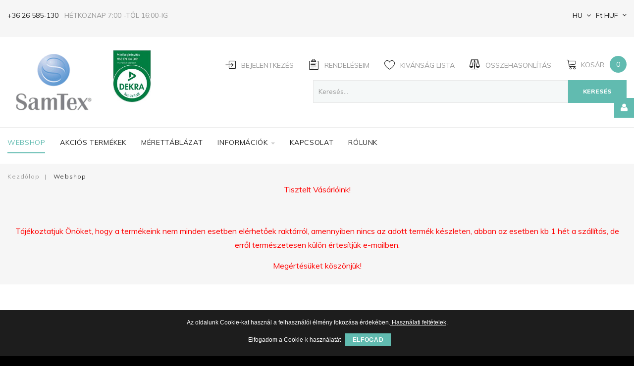

--- FILE ---
content_type: text/html; charset=utf-8
request_url: https://www.samtex.hu/index.php/hu/webshop/by,mf_name/results,25-48?language=hu-HU
body_size: 17557
content:

<!DOCTYPE html>
<html lang="hu-hu" dir="ltr"
    class='com_virtuemart view-category itemid-839 j39 mm-hover'>

<head prefix="og: http://ogp.me/ns# fb: http://ogp.me/ns/fb# website: http://ogp.me/ns/website#">
  <meta id="viewport" name="viewport" content="width=device-width, initial-scale=1">  <base href="https://www.samtex.hu/index.php/hu/webshop/by,mf_name/results,25-48" />
	<meta http-equiv="content-type" content="text/html; charset=utf-8" />
	<meta name="rights" content="Sametx Kft" />
	<meta name="author" content="Micike" />
	<meta name="title" content="Üdvözöljük a Samtex Webshop" />
	<meta name="description" content=". Bővebben" />
	<meta name="generator" content="Joomla! - Open Source Content Management" />
	<title>Üdvözöljük a Samtex Webshop</title>
	<meta property="og:type" content="website" />
	<meta property="og:title" content="Üdvözöljük a Samtex Webshop" />
	<meta property="og:url" content="https://www.samtex.hu/index.php/hu/webshop/by,mf_name/results,25-48" />
	<meta property="og:site_name" content="samtex" />
	<meta property="og:description" content=". Bővebben" />
	<meta property="og:image" content="https://www.samtex.hu/images/samtex_logo.gif" />
	<link href="https://www.samtex.hu/index.php/hu/webshop" rel="canonical" />
	<link href="/templates/virtoid/favicon.ico" rel="shortcut icon" type="image/vnd.microsoft.icon" />
	<link href="/templates/virtoid/css/bootstrap.css" rel="stylesheet" type="text/css" />
	<link href="/components/com_virtuemart/assets/css/chosen.css?vmver=8d58dfc1" rel="stylesheet" type="text/css" />
	<link href="/components/com_virtuemart/assets/css/facebox.css?vmver=8d58dfc1" rel="stylesheet" type="text/css" />
	<link href="/media/jui/css/chosen.css?f4c0d497033427aa4b9fb88ab17b5323" rel="stylesheet" type="text/css" />
	<link href="/templates/virtoid/css/template.css" rel="stylesheet" type="text/css" />
	<link href="/templates/system/css/system.css" rel="stylesheet" type="text/css" />
	<link href="/templates/virtoid/css/megamenu.css" rel="stylesheet" type="text/css" />
	<link href="/templates/virtoid/fonts/font-awesome/css/font-awesome.min.css" rel="stylesheet" type="text/css" />
	<link href="/templates/virtoid/fonts/material-design/css/material-design.css" rel="stylesheet" type="text/css" />
	<link href="/templates/virtoid/fonts/material-icons/css/material-icons.css" rel="stylesheet" type="text/css" />
	<link href="/templates/virtoid/fonts/thin/css/thin.css" rel="stylesheet" type="text/css" />
	<link href="/templates/virtoid/fonts/glyphicons-halflings/css/glyphicons.css" rel="stylesheet" type="text/css" />
	<link href="/templates/virtoid/fonts/linearicons/css/linearicons.css" rel="stylesheet" type="text/css" />
	<link href="/media/mod_languages/css/template.css?f4c0d497033427aa4b9fb88ab17b5323" rel="stylesheet" type="text/css" />
	<script src="/media/jui/js/jquery.min.js?f4c0d497033427aa4b9fb88ab17b5323" type="text/javascript"></script>
	<script src="/media/jui/js/jquery-noconflict.js?f4c0d497033427aa4b9fb88ab17b5323" type="text/javascript"></script>
	<script src="/media/jui/js/jquery-migrate.min.js?f4c0d497033427aa4b9fb88ab17b5323" type="text/javascript"></script>
	<script src="/components/com_virtuemart/assets/js/jquery-ui.min.js?vmver=1.9.2" type="text/javascript"></script>
	<script src="/components/com_virtuemart/assets/js/jquery.ui.autocomplete.html.js" type="text/javascript"></script>
	<script src="/components/com_virtuemart/assets/js/jquery.noconflict.js" async="async" type="text/javascript"></script>
	<script src="/components/com_virtuemart/assets/js/vmsite.js?vmver=8d58dfc1" type="text/javascript"></script>
	<script src="/components/com_virtuemart/assets/js/chosen.jquery.min.js?vmver=8d58dfc1" type="text/javascript"></script>
	<script src="/components/com_virtuemart/assets/js/vmprices.js?vmver=8d58dfc1" type="text/javascript"></script>
	<script src="/components/com_virtuemart/assets/js/cvfind.js?vmver=8d58dfc1" type="text/javascript"></script>
	<script src="/components/com_virtuemart/assets/js/facebox.js" type="text/javascript"></script>
	<script src="/components/com_tmbox/assets/scripts/tmbox.js?vmver=8d58dfc1" type="text/javascript"></script>
	<script src="/plugins/system/t3/base-bs3/bootstrap/js/bootstrap.js?f4c0d497033427aa4b9fb88ab17b5323" type="text/javascript"></script>
	<script src="/media/jui/js/chosen.jquery.min.js?f4c0d497033427aa4b9fb88ab17b5323" type="text/javascript"></script>
	<script src="/templates/virtoid/js/script.js" type="text/javascript"></script>
	<script src="/plugins/system/t3/base-bs3/js/jquery.tap.min.js" type="text/javascript"></script>
	<script src="/plugins/system/t3/base-bs3/js/script.js" type="text/javascript"></script>
	<script src="/plugins/system/t3/base-bs3/js/menu.js" type="text/javascript"></script>
	<script src="/plugins/system/t3/base-bs3/js/nav-collapse.js" type="text/javascript"></script>
	<script src="https://www.samtex.hu/modules/mod_slogin/media/slogin.min.js?v=2" type="text/javascript"></script>
	<script src="/components/com_tmbox/assets/scripts/tmbox.js" type="text/javascript"></script>
	<script src="/modules/mod_virtuemart_cart_tm/assets/js/update_cart.js?vmver=8d58dfc1" type="text/javascript"></script>
	<script type="text/javascript">
if (typeof(VirtueMartCart_byPV) !== 'undefined') VirtueMartCart_byPV.clearFieldsLocal(true, true); else if (typeof(Storage) !== 'undefined') { sessionStorage.setItem('bypv.virtuemartcart.bt', null);sessionStorage.setItem('bypv.virtuemartcart.st', null); }//<![CDATA[ 
if (typeof Virtuemart === "undefined"){
	var Virtuemart = {};}
var vmSiteurl = 'https://www.samtex.hu/' ;
Virtuemart.vmSiteurl = vmSiteurl;
var vmLang = '&lang=hu';
Virtuemart.vmLang = vmLang; 
var vmLangTag = 'hu';
Virtuemart.vmLangTag = vmLangTag;
var Itemid = '&Itemid=839';
Virtuemart.addtocart_popup = "1" ; 
var vmCartText = '%2$s x %1$s termék a kosárba került.' ;
var vmCartError = 'Hiba történt a kosár frissítése közben.' ;
usefancy = false; //]]>
jQuery(function($){ initTooltips(); $("body").on("subform-row-add", initTooltips); function initTooltips (event, container) { container = container || document;$(container).find(".hasTooltip").tooltip({"html": true,"container": "body"});} });
	jQuery(function ($) {
		initChosen();
		$("body").on("subform-row-add", initChosen);

		function initChosen(event, container)
		{
			container = container || document;
			$(container).find("select").chosen({"disable_search_threshold":10,"search_contains":true,"allow_single_deselect":true,"placeholder_text_multiple":"\u00cdrjon be vagy v\u00e1lasszon ki n\u00e9h\u00e1ny be\u00e1ll\u00edt\u00e1st","placeholder_text_single":"A nyelvi csomag nem egyezik ezzel a Joomla!-verzi\u00f3val. Hi\u00e1nyozhat n\u00e9h\u00e1ny karakterl\u00e1nc.","no_results_text":"Nincsenek egyez\u0151 eredm\u00e9nyek"});
		}
	});
	var path = "templates/virtoid/js/";;(function($){$(document).ready(function(){var o=$("#back-top");$(window).scroll(function(){if($(this).scrollTop()>100){o.fadeIn()}else{o.fadeOut()}});var $scrollEl=($.browser.mozilla||$.browser.msie)?$("html"):$("body");o.find("a").click(function(){$scrollEl.animate({scrollTop:0},400);return false})})})(jQuery);

;(function($){
	$(window).load(function() {
		$("#t3-header .logo-image").clone().addClass("newElement").prependTo("#t3-mainnav .t3-navbar");
			$(".t3-navbar span.after").on("click touchmove",function(e) {
	          var container = $("#t3-mainnav .t3-navbar-collapse");
	          if (!container.is(e.target)
	              && container.has(e.target).length === 0 && container.hasClass("in"));
 					
	          {
	              $("#t3-mainnav .t3-navbar-collapse").toggleClass("in")
	          }
	      })
		// check we miss any nav
		if($(window).width() < 768){
			$('.t3-navbar-collapse ul.nav').has('.dropdown-menu').t3menu({
				duration : 100,
				timeout : 50,
				hidedelay : 100,
				hover : false,
				sb_width : 20
			});
		}
	});
})(jQuery);
;(function($){$(document).ready(function(){$(".moduletable#module_211>i.fa-user").click(function(){$(".moduletable#module_211").toggleClass("shown")})})})(jQuery);jQuery(window).load(function() {
		jQuery('li.level0  ul').each(function(index) {jQuery(this).prev().addClass('idCatSubcat')});
		jQuery('#accordion28_15633 li.level0 ul').css('display','none');
		jQuery('#accordion28_15633 li.active').each(function() {
			jQuery('#accordion28_15633 li.active > span').addClass('expanded');
		}); 
		jQuery('#accordion28_15633 li.level0.active > ul').css('display','block');
		jQuery('#accordion28_15633 li.level0.active > ul > li.active > ul').css('display','block');
		jQuery('li.level0 ul').each(function(index) {
		  jQuery(this).prev().addClass('close').click(function() {
			if (jQuery(this).next().css('display') == 'none') {
			 jQuery(this).next().slideDown(200, function () {
				jQuery(this).prev().removeClass('collapsed').addClass('expanded');
				jQuery(this).prev().find('.fa').removeClass('fa-plus').addClass('fa-minus');
				jQuery(this).parent().addClass('bgact');
			  });
			}else {
			  jQuery(this).next().slideUp(200, function () {
				jQuery(this).prev().removeClass('expanded').addClass('collapsed');
				jQuery(this).prev().find('.fa').removeClass('fa-minus').addClass('fa-plus');
				 jQuery(this).parent().removeClass('bgact');
				jQuery(this).find('ul').each(function() {
				  jQuery(this).hide().prev().removeClass('expanded').addClass('collapsed');
				  jQuery(this).hide().prev().find('.fa').removeClass('fa-minus').addClass('fa-plus');
				 
				});
			  });
			}
			return false;
		  });
	});
	});
	</script>

  

<meta name="HandheldFriendly" content="true"/>
<meta name="apple-mobile-web-app-capable" content="YES"/>
<!-- //META FOR IOS & HANDHELD -->




<!-- Le HTML5 shim and media query for IE8 support -->
<!--[if lt IE 9]>
<script src="//cdnjs.cloudflare.com/ajax/libs/html5shiv/3.7.3/html5shiv.min.js"></script>
<script type="text/javascript" src="/plugins/system/t3/base-bs3/js/respond.min.js"></script>
<![endif]-->

<!-- You can add Google Analytics here or use T3 Injection feature -->

    <link href="https://fonts.googleapis.com/css?family=Muli:300,400,600,700,800" rel="stylesheet"> 

<style type="text/css">
                div#cookieMessageContainer{
                    font: 12px/28px Helvetica,Arial,Verdana,sans-serif;
					position:fixed;
                    z-index:999999;
                    bottom:0;
					right:0;
                    margin:0 auto;
					padding: 5px;
                }
                #cookieMessageText p,.accept{font: 12px/28px Helvetica,Arial,Verdana,sans-serif;margin:0;padding:0 0 6px;text-align:left;vertical-align:middle}
				.accept label{vertical-align:middle}
				#cookieMessageContainer table,#cookieMessageContainer tr,#cookieMessageContainer td{margin:0;padding:0;vertical-align:middle;border:0;background:none}
                #cookieMessageAgreementForm{margin:0 0 0 10px}
                #cookieMessageInformationIcon{margin:0 10px 0 0;height:29px}
                #info_icon{vertical-align:middle;margin:5px 0 0}
                #buttonbarContainer{height:29px;margin:0 0 -10px}
				input#AcceptCookies{margin:0 10px;vertical-align:middle}
				.accept {padding: 5px 6px 4px 10px;}
				#continue_button {padding: 5px 15px 5px 15px; font-size:12px; line-height:16px;}
            </style>
</head>

<body class="on option-com_virtuemart body__ option-com_virtuemart view-category task- itemid-839">
  <div id="page_preloader" class="on">
    <div class="loader_wrapper">
      <div class='uil-spin-css'><div><div></div></div><div><div></div></div><div><div></div></div><div><div></div></div><div><div></div></div><div><div></div></div><div><div></div></div><div><div></div></div></div>
      <p>Samtex</p>
    </div>
  </div>
  <div id="color_preloader">
    <div class="loader_wrapper">
      <div class='uil-spin-css'><div><div></div></div><div><div></div></div><div><div></div></div><div><div></div></div><div><div></div></div><div><div></div></div><div><div></div></div><div><div></div></div></div>
      <p>Site name</p>
    </div>
  </div>

  
<div class="flex-wrapper"> 
      
<!-- top -->

	
	
<!-- //top -->


    
<!-- HEADER -->
<header id="t3-header" class="t3-header">
		<div class="t3-header-top">
		<div class="container ">
			<div class="row">
				<div class="col-sm-12">
				<div class="moduletable tophtml "><div class="module_container">

<div class="customtophtml"  >
	<p><span class="phone"><a href="callto:+36 26 585-130">+36 26 585-130</a></span><span class="time">Hétköznap 7:00 -től 16:00-ig</span></p></div>
</div></div><div class="moduletable currency_selector "><div class="module_container"><div class="module-currencies">
<!-- Currency Selector Module -->
<div id="currencies" class="box-currencies">
        <div class="heading">
        <a href="#" data-toggle="dropdown" class="dropdown-toggle">
                                            <span>Ft</span>
             <span>HUF</span>
                            </a>
        <div class="dropdown-menu">
            <form id="formcurrencies" action="https://www.samtex.hu/index.php/hu/webshop/by,mf_name/results,25-48?language=hu-HU" method="post" >
            	<ul class="list">
                                            <li><a title="Euro" onClick="jQuery('input[name=\'virtuemart_currency_id\']').attr('value', '47').submit(); jQuery(this).parent().parent().parent().submit();">€&nbsp;<span>Euro</span></a></li>
                                                                <li><a  class="active" title="Forint">Ft&nbsp;<span>Forint</span></a></li>
                                                            <li><a title="US dollar" onClick="jQuery('input[name=\'virtuemart_currency_id\']').attr('value', '144').submit(); jQuery(this).parent().parent().parent().submit();">$&nbsp;<span>US dollar</span></a></li>
                                        <input type="hidden" name="virtuemart_currency_id" value="" />
            </ul>
            </form>
        </div>
     </div>
    </div>
</div>
 <script type="text/javascript">
//jQuery(document).ready(function(){
    //jQuery('#currencies .heading').click(function(){
      //jQuery('#currencies').toggleClass('open')
   // });
      //jQuery(document).on('click touchmove',function(e) {
          //var container = jQuery("#currencies");
          //if (!container.is(e.target)
              //&& container.has(e.target).length === 0 && container.hasClass('open'))
          //{
              //jQuery('#currencies').toggleClass('open')
          //}
      //})

 // })
</script></div></div><div class="moduletable switcher "><div class="module_container"><div class="mod-languagesswitcher">

	<div class="btn-group">
		<div class="heading">
								
				<a href="#" data-toggle="dropdown" class="dropdown-toggle">
											&nbsp;<img src="/media/mod_languages/images/hu_hu.gif" alt="HU" title="HU" />										HU				</a>
			
												<ul class="lang-block dropdown-menu" dir="ltr">
									<li class="lang-active">
				<a href="/index.php/hu/webshop/by,mf_name/results,25-48?language=hu-HU">
											<img src="/media/mod_languages/images/hu_hu.gif" alt="HU" title="HU" />										HU				</a>
				</li>
												<li>
				<a href="/index.php/en/">
											<img src="/media/mod_languages/images/en.gif" alt="EN" title="EN" />										EN				</a>
				</li>
							</ul>
		</div>	
	</div>

</div>
</div></div>
				</div>
			</div>
		</div>
	</div>
		<div class="t3-header-wrapper">
		<div class="container ">
			<div class="row">
				<!-- LOGO -->
				<div class="col-sm-3  col-md-2">
					<div class="logo">
						<div class="logo-image">
							<a href="https://www.samtex.hu/" title="Samtex">
																	<img class="logo-img" src="/images/samtex_logo.gif" alt="Samtex" />
																								<span>Samtex</span>
							</a>
							<small class="site-slogan"></small>
						</div>
					</div>
				</div>
				<div class="col-sm-1  col-md-1">
						<div class="logo-image">
							<a href="https://www.samtex.hu/" title="Samtex">
									<img class="logo-img" src="/images/iso.jpg" alt="Samtex" style="width:92px;height:auto;"/>
							</a>
							<small class="site-slogan"></small>
						</div>
				</div>
				<!-- //LOGO -->
				
								<div class="col-sm-8 col-md-9">
					<div class="moduletable virt_cart "><div class="module_container">
<!-- Virtuemart 2 Ajax Card -->
<div class="vmCartModule_ajax vmCartModule virt_cart vmCartModule_257" id="vmCartModule">
	
	<div class="total_products"><a class=" disabled" href="/index.php/hu/bevasarlo-kosar" rel="nofollow"><span class=cart>kosár:</span><span class=total_items>0</span></a></div>

	<div class="hiddencontainer" style=" display: none; ">
		<div class="vmcontainer">
			<div class="spinner"></div>
			<div class="image">
			</div>
			<div class="product_row">
				<span class="product_name"></span>
					<span class="quantity"></span><div class="prices" style="display:inline;"></div>

				<a class="vm2-remove_from_cart remove" title="Termék eltávolítása" onclick="remove_product_cart(this);"><i class="fa fa-times-circle"></i><span class="product_cart_id" style="display:none;"></span></a>
			<div class="product_attributes"></div>
			</div>
		</div>
	</div>
	<div id="vm_cart_products" class="empty">
		<div class="text-cart">
			Utoljára hozzáadva		</div> 
	<div class="vm_cart_products">

		
				
	</div>
	
	<div class="totalBox">
		<div class="carttotaltext">
			<span class="totalText">Összesen:</span>		</div>
	 	<div class="total">
					</div>
	</div>
		<div class="show_cart">
					</div>
		<div style="clear:both;"></div>
		<noscript>
		MOD_VIRTUEMART_CART_AJAX_CART_PLZ_JAVASCRIPT		</noscript>
		</div>
</div>
<script>
	jQuery(function(){
	
		jQuery('.product_row .vm2-remove_from_cart').live('click',function(){
			jQuery(this).parent().parent().find('.spinner').addClass('removing');						  
		});
		if(jQuery('body').hasClass('mobile')){
			jQuery('#vmCartModule .total_products').on('click',function(){
				//alert('');
				jQuery('#vmCartModule').find('#vm_cart_products').stop().toggleClass('shown');
				return false;
			});
			jQuery(document).on('click touchmove',function(e) {
	          var container = jQuery("#vm_cart_products");
	          if (!container.is(e.target)
	              && container.has(e.target).length === 0 && container.hasClass('shown'))
	          {
	              jQuery('#vm_cart_products').toggleClass('shown')
	          }
	      })
		}
		else{
			jQuery('#vmCartModule').hover(function(){
				jQuery('.vmCartModule_257 #vm_cart_products').stop().addClass('shown')
			},function(){
				jQuery('.vmCartModule_257 #vm_cart_products').stop().delay(1000)
	                .queue(function(n){
	                    jQuery(this)
	                    .removeClass('shown')
	                   // n();
	                });
			})
		}
		jQuery('.vm-customfield-mod .product-field-type-C span').each(function(){
			jQuery(this).text(jQuery(this).text().split('/')[0]);
		});
		//jQuery('.remove').tooltip()
	});
function remove_product_cart(elm) {
	var cart_id = jQuery(elm).children("span.product_cart_id").text();
	jQuery.ajax({
		url: 'index.php?option=com_virtuemart&view=cart&task=delete&removeProductCart=cart_virtuemart_product_id='+cart_id,
		type: 'post',
		data: 'cart_virtuemart_product_id='+cart_id,
		dataType: 'html',
		beforeSend: function(){
                //jQuery('.product_remove_id'+cart_id).closest('.vmcontainer').addClass('removing');
            },
		success: function(html){
						jQuery('body').trigger('updateVirtueMartCartModule');
			jQuery('#vm_cart_products').removeClass('shown');
			jQuery('.vm-customfield-mod .product-field-type-C span').each(function(){
				jQuery(this).text(jQuery(this).text().split('/')[0]);
			})
		}
}); 
}


</script></div></div><div class="moduletable topheader "><div class="module_container"><ul class="nav menu">
<li class="item-858"><a href="/index.php/hu/user-registration" class="linearicons-enter-right"><span>Bejelentkezés</span></a></li><li class="item-859"><a href="/index.php/hu/rendeleseim" class="linearicons-clipboard-text"><span>Rendeléseim</span></a></li><li class="item-860"><a href="/index.php/hu/wishlist" class="linearicons-heart"><span>Kivánság lista</span></a></li><li class="item-861"><a href="/index.php/hu/compare" class="linearicons-balance"><span>Összehasonlítás</span></a></li></ul>
</div></div><div class="moduletable top_search "><div class="module_container"><!--BEGIN Search Box -->
<div class="searchtop_search mod_search333">
<form class="form-inline" action="/index.php/hu/webshop/results,1-24?search=true" method="get">
<input name="keyword" id="mod_virtuemart_search" maxlength="60" alt="Keresés" class="inputboxtop_search" style="width:auto;" type="text" size="60" value="Keresés..."  onblur="if(this.value=='') this.value='Keresés...';" onfocus="if(this.value=='Keresés...') this.value='';" /><button ctype="submit" class="button btn btn-primary buttontop_search" onclick="this.form.keyword.focus();">Keresés</button>		<input type="hidden" name="limitstart" value="0" />
		<input type="hidden" name="option" value="com_virtuemart" />
		<input type="hidden" name="view" value="category" />
		<input type="hidden" name="virtuemart_category_id" value="0"/>

	  </form>
</div>
<!-- End Search Box --></div></div>
				</div>
								
			</div>
		</div>
	</div>
	<div class="heder-menu">
	<div class="container">
		<div class="row">
			<div class="col-sm-12">
				<nav id="t3-mainnav" class="navbar navbar-mainmenu t3-mainnav">
					<div class="t3-mainnav-wrapper stuck-container">
						<!-- Brand and toggle get grouped for better mobile display -->
						<div class="navbar-header">
																							<button type="button" class="navbar-toggle" data-toggle="collapse" data-target=".t3-navbar-collapse">
									<i class="fa fa-bars"></i>Webshop								</button>
													</div>

												<div class="t3-navbar t3-navbar-collapse navbar-collapse collapse">
							<div  class="t3-megamenu animate fading"  data-duration="400" data-responsive="true">
<ul itemscope itemtype="http://www.schema.org/SiteNavigationElement" class="nav navbar-nav level0">
<li itemprop='name' class="current active" data-id="839" data-level="1">
<a itemprop='url' class=""  href="/index.php/hu/webshop"   data-target="#">Webshop </a>

</li>
<li itemprop='name'  data-id="927" data-level="1">
<a itemprop='url' class=""  href="/index.php/hu/akcios-termekek"   data-target="#">Akciós termékek </a>

</li>
<li itemprop='name'  data-id="847" data-level="1">
<a itemprop='url' class=""  href="/index.php/hu/meret"   data-target="#">Mérettáblázat </a>

</li>
<li itemprop='name' class="dropdown mega" data-id="845" data-level="1">
<span class=" dropdown-toggle separator"   data-target="#" data-toggle="dropdown"> Információk<em class="caret"></em></span>

<div class="nav-child dropdown-menu mega-dropdown-menu"  ><div class="mega-dropdown-inner">
<div class="row">
<div class="col-xs-12 mega-col-nav" data-width="12"><div class="mega-inner">
<ul itemscope itemtype="http://www.schema.org/SiteNavigationElement" class="mega-nav level1">
<li itemprop='name'  data-id="846" data-level="2">
<a itemprop='url' class=""  href="/index.php/hu/info/szallitas-es-garancia"   data-target="#">Szállítás / Garancia </a>

</li>
<li itemprop='name'  data-id="848" data-level="2">
<a itemprop='url' class=""  href="/index.php/hu/info/adatkezeles"   data-target="#">Adatkezelés </a>

</li>
<li itemprop='name'  data-id="849" data-level="2">
<a itemprop='url' class=""  href="/index.php/hu/info/felhasznalasi-feltetelek"   data-target="#">Vásárlási tudnivalók </a>

</li>
<li itemprop='name'  data-id="850" data-level="2">
<a itemprop='url' class=""  href="/index.php/hu/info/aszf"   data-target="#">ÁSZF </a>

</li>
</ul>
</div></div>
</div>
</div></div>
</li>
<li itemprop='name'  data-id="842" data-level="1">
<a itemprop='url' class=""  href="/index.php/hu/kapcsolat"   data-target="#">Kapcsolat </a>

</li>
<li itemprop='name'  data-id="840" data-level="1">
<a itemprop='url' class=""  href="/index.php/hu/rolunk"   data-target="#">Rólunk </a>

</li>
</ul>
</div>

							<span class="after"></span>
						</div>
											</div>
				</nav>
			</div>
		</div>
	</div>
	</div>
</header>
<!-- //HEADER -->

  <div class="t3-wrapper"> <!-- Need this wrapper for off-canvas menu. Remove if you don't use of-canvas -->

    
<!-- slider -->

	
	
<!-- //slider -->

    
<!-- bannerblock -->

	
	
<!-- //bannerblock -->

    
<!-- BREADCRUMBS -->
<div id="t3-breadcrumbs" class="t3-breadcrumbs">
				<div class="container">
			<div class="row">
				<div class="col-sm-12">
					
<ul class="breadcrumb">
	<li><a href="/index.php/hu/" class="pathway">Kezdőlap</a><span class="divider">&nbsp;|&nbsp;</span></li><li class="active"><span>Webshop</span></li></ul>


<div class="custom"  >
	<p style="text-align: center;"><span style="color: #ff0000;">Tisztelt Vásárlóink!</span></p>
<p style="text-align: center;"> </p>
<p style="text-align: center;"><span style="color: #ff0000;">Tájékoztatjuk Önöket, hogy a termékeink nem minden esetben elérhetőek raktárról, amennyiben nincs az adott termék készleten, abban az esetben kb 1 hét a szállítás, de erről természetesen külön értesítjük e-mailben.<br /></span></p>
<p style="text-align: center;"><span style="color: #ff0000;">Megértésüket köszönjük!</span></p></div>

				</div>	
			</div>
		</div>
	
</div>
<!-- //BREADCRUMBS -->


    


	
	
	
	
	
	

<div id="t3-mainbody" class="t3-mainbody">

				
	<div class="container">
		<div class="row">
						<!-- SIDEBAR LEFT -->
			<div class="t3-sidebar t3-sidebar-left col-xs-12 col-xxl-2 col-md-3 ">
				<div class="moduletable category "><div class="module_container">
<ul class="VMmenu list list__categories list__accordion" id="accordion28_15633">
<li id="vm-category-74" class="list-item level0 ">
		
		<a href="/index.php/hu/webshop/akcios-termekek" style="color:#f00;font-weight:bold;">Akciós termékek</a></li>
<li id="vm-category-2" class="list-item level0 parent has-children ">
		
		<a href="/index.php/hu/webshop/noi-ruhazat" >Női ruházat</a>			<span class="VmArrow"><i class="fa fa-plus"></i></span>

			<ul class="menu list-sub">
		<li id="vm-category-16" class="category-16 ">
			<a href="/index.php/hu/webshop/noi-ruhazat/noi-kopeny" >Női köpeny</a>		</li>
		<li id="vm-category-15" class="category-15 ">
			<a href="/index.php/hu/webshop/noi-ruhazat/noi-nadrag-szoknya" >Női nadrág, szoknya</a>		</li>
		<li id="vm-category-17" class="category-17 ">
			<a href="/index.php/hu/webshop/noi-ruhazat/noi-polo" >Női póló</a>		</li>
		<li id="vm-category-19" class="category-19 ">
			<a href="/index.php/hu/webshop/noi-ruhazat/noi-tunika-i" >Női tunika I.</a>		</li>
		<li id="vm-category-18" class="category-18 ">
			<a href="/index.php/hu/webshop/noi-ruhazat/noi-tunika-ii" >Női tunika II.</a>		</li>
</ul>

</li>
<li id="vm-category-38" class="list-item level0 ">
		
		<a href="/index.php/hu/webshop/ferfi-feher-ruhazat" >Férfi fehér ruházat</a></li>
<li id="vm-category-12" class="list-item level0 ">
		
		<a href="/index.php/hu/webshop/mutos-ruhazat" >Műtős ruházat</a></li>
<li id="vm-category-11" class="list-item level0 ">
		
		<a href="/index.php/hu/webshop/egyedi-rendelesre" >Egyedi rendelésre</a></li>
<li id="vm-category-4" class="list-item level0 ">
		
		<a href="/index.php/hu/webshop/vegyes-textiltermekek" >Vegyes textiltermékek</a></li>
<li id="vm-category-3" class="list-item level0 ">
		
		<a href="/index.php/hu/webshop/agynemuk" >Ágyneműk</a></li>
<li id="vm-category-67" class="list-item level0 ">
		
		<a href="/index.php/hu/webshop/pizsama-haloing" >Pizsama, Hálóing</a></li>
<li id="vm-category-68" class="list-item level0 ">
		
		<a href="/index.php/hu/webshop/kotenyek" >Kötények</a></li>
<li id="vm-category-69" class="list-item level0 ">
		
		<a href="/index.php/hu/webshop/ferfi-munkaruhazat" >Férfi munkaruházat</a></li>
<li id="vm-category-71" class="list-item level0 ">
		
		<a href="/index.php/hu/webshop/szakacsruhazat" >Szakácsruházat</a></li>
</ul>
</div></div><div class="moduletable  "><div class="module_container">

<div class="custom"  >
	<p><a class="btn btn-success" href="/index.php/hu/info/meret">Mérettáblázat</a></p></div>
</div></div><div class="moduletable  "><div class="module_container"><div class='page_header'><h4 class="moduleTitle ">Összehasonlító</h4></div><div class="module" id="mod_tmboxcompare">
    <div class="not_text compare">Nincs termék az összehasonlításhoz</div>
	<div class="vmproduct">
					</div>
  <div class="clear"></div>
  <div id="btncompare" > <a class="btn_compare btn btn-info" href="/index.php/hu/compare">Ugrás az Összehsonláshoz</a></div>

</div>
<style type="text/css">
.displayNone {
	display: none;
}
</style></div></div><div class="moduletable  "><div class="module_container"><div class='page_header'><h4 class="moduleTitle ">Kedvenceim</h4></div>    <div class="module" id="mod_tmboxwishlist">
    <div class="not_text wishlists">Nincs termék a kedvencekben</div>
    	<div class="vmproduct">
				</div>
	  	<div class="clear"></div>
  	    <div id="btnwishlist" > <a class="btn_compare btn btn-info" href="/index.php/hu/wishlist">Kedvencek</a></div>
    </div>
<style type="text/css">
.displayNone {
	display: none;
}
</style></div></div>
			</div>

			<!-- //SIDEBAR LEFT -->
						<!-- MAIN CONTENT -->

			<div id="t3-content" class="t3-content col-xs-12 col-xxl-10 col-md-9">

									
											
				
								<div id="system-message-container">
	</div>

								<div id="com_virtuemart">
<div class="category-view-box"> <div class="category_description">
	</div>

<div class="category-view">

  <div class="row category">
            <div class="category vm-col-4">
           <div class="spacer">
          <a href="/index.php/hu/webshop/akcios-termekek">
          <img  loading="lazy"  src="/images/stories/virtuemart/category/resized/akcio1_480x480.jpg"  alt="akcio1"  />          </a>
      </div>
            <h5><a class="" href="/index.php/hu/webshop/akcios-termekek">Akciós termékek</a></h5>

    </div>
          <div class="category vm-col-4">
           <div class="spacer">
          <a href="/index.php/hu/webshop/noi-ruhazat">
          <img  loading="lazy"  src="/images/stories/virtuemart/category/resized/2102-8101-0001_480x480.jpg"  alt="2102-8101-0001"  />          </a>
      </div>
            <h5><a class="" href="/index.php/hu/webshop/noi-ruhazat">Női ruházat</a></h5>

    </div>
          <div class="category vm-col-4">
           <div class="spacer">
          <a href="/index.php/hu/webshop/ferfi-feher-ruhazat">
          <img  loading="lazy"  src="/images/stories/virtuemart/category/resized/1300-5100-0003_480x480.jpg"  alt="1300-5100-0003"  />          </a>
      </div>
            <h5><a class="" href="/index.php/hu/webshop/ferfi-feher-ruhazat">Férfi fehér ruházat</a></h5>

    </div>
          <div class="category vm-col-4">
           <div class="spacer">
          <a href="/index.php/hu/webshop/mutos-ruhazat">
          <img  loading="lazy"  src="/images/stories/virtuemart/category/resized/3300-5300-0138_480x480.jpg"  alt="3300-5300-0138"  />          </a>
      </div>
            <h5><a class="" href="/index.php/hu/webshop/mutos-ruhazat">Műtős ruházat</a></h5>

    </div>
          <div class="clear"></div>
  </div>
          <div class="row category">
            <div class="category vm-col-4">
           <div class="spacer">
          <a href="/index.php/hu/webshop/egyedi-rendelesre">
          <img  loading="lazy"  src="/images/stories/virtuemart/category/resized/2240-8101-0001_480x480.jpg"  alt="2240-8101-0001"  />          </a>
      </div>
            <h5><a class="" href="/index.php/hu/webshop/egyedi-rendelesre">Egyedi rendelésre</a></h5>

    </div>
          <div class="category vm-col-4">
           <div class="spacer">
          <a href="/index.php/hu/webshop/vegyes-textiltermekek">
          <img  loading="lazy"  src="/images/stories/virtuemart/category/resized/0611_480x480.jpg"  alt="0611"  />          </a>
      </div>
            <h5><a class="" href="/index.php/hu/webshop/vegyes-textiltermekek">Vegyes textiltermékek</a></h5>

    </div>
          <div class="category vm-col-4">
           <div class="spacer">
          <a href="/index.php/hu/webshop/agynemuk">
          <img  loading="lazy"  src="/images/stories/virtuemart/category/resized/5501-0000-0001_480x480.jpg"  alt="5501-0000-0001"  />          </a>
      </div>
            <h5><a class="" href="/index.php/hu/webshop/agynemuk">Ágyneműk</a></h5>

    </div>
          <div class="category vm-col-4">
           <div class="spacer">
          <a href="/index.php/hu/webshop/pizsama-haloing">
          <img  loading="lazy"  src="/images/stories/virtuemart/category/resized/2801-5000-0006_480x480.jpg"  alt="2801-5000-0006"  />          </a>
      </div>
            <h5><a class="" href="/index.php/hu/webshop/pizsama-haloing">Pizsama, Hálóing</a></h5>

    </div>
          <div class="clear"></div>
  </div>
          <div class="row category">
            <div class="category vm-col-4">
           <div class="spacer">
          <a href="/index.php/hu/webshop/kotenyek">
          <img  loading="lazy"  src="/images/stories/virtuemart/category/resized/4051-8500-0303_480x480.jpg"  alt="4051-8500-0303"  />          </a>
      </div>
            <h5><a class="" href="/index.php/hu/webshop/kotenyek">Kötények</a></h5>

    </div>
          <div class="category vm-col-4">
           <div class="spacer">
          <a href="/index.php/hu/webshop/ferfi-munkaruhazat">
          <img  loading="lazy"  src="/images/stories/virtuemart/category/resized/1404-0000-0228_480x480.jpg"  alt="1404-0000-0228"  />          </a>
      </div>
            <h5><a class="" href="/index.php/hu/webshop/ferfi-munkaruhazat">Férfi munkaruházat</a></h5>

    </div>
          <div class="category vm-col-4">
           <div class="spacer">
          <a href="/index.php/hu/webshop/szakacsruhazat">
          <img  loading="lazy"  src="/images/stories/virtuemart/category/resized/1251-0006-0002_480x480.jpg"  alt="1251-0006-0002"  />          </a>
      </div>
            <h5><a class="" href="/index.php/hu/webshop/szakacsruhazat">Szakácsruházat</a></h5>

    </div>
          <div class="clear"></div>
  </div>
  </div><div class="browse-view comvirtuemartmod">

<div class="orderby-displaynumber">
	<div class="vm-order-list">
		<div class="orderlistcontainer"><div class="title">Rendezés</div><div class="activeOrder"><a title="+/-" href="/index.php/hu/webshop/by,mf_name/dirDesc/results,25-48?language=hu-HU&keyword=">Gyártó neve +/-</a></div><div class="orderlist"><div><a title="Termék megnevezése" href="/index.php/hu/webshop/by,product_name/results,25-48?language=hu-HU&keyword=">Termék megnevezése</a></div><div><a title="Termék cikkszám" href="/index.php/hu/webshop/by,product_sku/results,25-48?language=hu-HU&keyword=">Termék cikkszám</a></div><div><a title="Kategória" href="/index.php/hu/webshop/by,category_name/results,25-48?language=hu-HU&keyword=">Kategória</a></div><div><a title="Sorrend" href="/index.php/hu/webshop/by,ordering/results,25-48?language=hu-HU&keyword=">Sorrend</a></div></div></div>		 <div class="orderlistcontainer"><div class="title">Gyártó: </div><div class="Order"> Samtex</div></div><div class="clear"></div>	</div>
	<div class="display-number">
Találatok: 25 - 48 / 110<br/><select id="limit" name="limit" class="inputbox" size="1" onchange="window.top.location.href=this.options[this.selectedIndex].value">
	<option value="/index.php/hu/webshop/by,mf_name/results,25-28?language=hu-HU">4</option>
	<option value="/index.php/hu/webshop/by,mf_name/results,25-36?language=hu-HU">12</option>
	<option value="/index.php/hu/webshop/by,mf_name/results,25-42?language=hu-HU">18</option>
	<option value="/index.php/hu/webshop/by,mf_name/results,25-48?language=hu-HU" selected="selected">24</option>
	<option value="/index.php/hu/webshop/by,mf_name/results,25-124?language=hu-HU">100</option>
</select>
</div>
	<div class="clearfix"></div>
		<div class="pagination vm-pagination-top">
		<ul class="pagination-list"><li><a href="/index.php/hu/webshop/by,mf_name?language=hu-HU" class="pagenav"><i class="icon-backward fa fa-angle-double-left"></i></a></li><li><a href="/index.php/hu/webshop/by,mf_name?language=hu-HU" class="pagenav"><i class="icon-chevron-left fa fa-angle-left"></i></a></li><li class="hidden-phone"><a href="/index.php/hu/webshop/by,mf_name?language=hu-HU" class="pagenav">1</a></li><li class="hidden-phone"><a href="/index.php/hu/webshop/by,mf_name/results,49-72?language=hu-HU" class="pagenav">3</a></li><li class="hidden-phone"><a href="/index.php/hu/webshop/by,mf_name/results,73-96?language=hu-HU" class="pagenav">4</a></li><li class="hidden-phone"><a href="/index.php/hu/webshop/by,mf_name/results,97-120?language=hu-HU" class="pagenav">...</a></li><li><a href="/index.php/hu/webshop/by,mf_name/results,49-72?language=hu-HU" class="pagenav"><i class="icon-chevron-right fa fa-angle-right"></i></a></li><li><a href="/index.php/hu/webshop/by,mf_name/results,97-120?language=hu-HU" class="pagenav"><i class="icon-forward fa fa-angle-double-right"></i></a></li></ul>			</div>
	
</div> <!-- end of orderby-displaynumber -->

	<div class="grid-list">
		<div data-grid="grid" class="active"><i class="fa fa-th-large"></i></div>
		<div data-grid="list"><i class="fa fa-th-list"></i></div>
	</div>
		<div class="virtuemart-category__container grid">
			
			<div class="row prod">
		<div id="producthorizon_197" class="product vm-product-horizon vm-col-4  vertical-separator vm-col span3">
				<div id="producthorizont" class="prod-box spacer product-container">
			
			<div class="vm-product-media-container">
				
								<a class="img" title="Női nadrág, svéd zsebes" href="/index.php/hu/webshop/noi-ruhazat/női-nadrág,-svéd-zsebes-detail">
					<img  class="browseProductImage"  loading="lazy"  src="/images/stories/virtuemart/product/resized/2401-0008-0001_480x480.jpg"  alt="2401-0008-0001"  />				</a>
							</div>
			<div class="fleft-box-all">
			<div class="fleft-box">
				<div class="flex-box">
				<a href="/index.php/hu/webshop/noi-ruhazat" title="Női ruházat" class="product-category"><span>Női ruházat</span></a>				<div class="product-category">2401-0008-0022</div>
				</div>
				<div class="flex-box">
				<div class="vm-product-descr-container">
					<h6 class="item_name product_title"><a href="/index.php/hu/webshop/noi-ruhazat/női-nadrág,-svéd-zsebes-detail" >Női nadrág, svéd zsebes</a></h6>
				</div>
				
								<div class="vm3pr price-category vm3pr-1"> <div class="PricesalesPrice vm-display vm-price-value"><span class="PricesalesPrice">5948 Ft</span></div>					<div class="clear"></div>
				</div>
				
			</div>
			<div class="product_s_desc">
							</div>
			<div class="vm-rating">
         			<div class="ratingbox">
		<span class="rating-icons">
        <i class="fa fa-star-o"></i> <i class="fa fa-star-o"></i> <i class="fa fa-star-o"></i> <i class="fa fa-star-o"></i> <i class="fa fa-star-o"></i>         </span>
      
        <div class="clearfix"></div>
    </div>
	        	</div>
						</div>
			<div class="box-btn">
								<div class="vm3pr-3 addcart-box"> 
					<div class="addtocart-area">
	<form method="post" class="product js-recalculate" action="/index.php/hu/webshop">
				
	<div class="addtocart-bar">
														<span class="quantity-box">
					<input type="text" class="quantity-input js-recalculate" name="quantity[]"
					data-errStr="Ezt a terméket csak %s egységekben lehet megrendelni."
					value="1" init="1" step="1"  />
					<span class="quantity-controls js-recalculate">
					<i class="linearicons-loupe-zoom-in  quantity-controls quantity-plus" aria-hidden="true"></i>
					<i class="linearicons-loupe-zoom-out  quantity-controls quantity-minus" aria-hidden="true"></i>
				</span>
			</span>
				
			<a href="/index.php/hu/webshop/noi-ruhazat/női-nadrág,-svéd-zsebes-detail" title="Méretek" class="btn"><i class="material-icons-list"></i><span>Méretek</span></a>			<input type="hidden" name="virtuemart_product_id[]" value="197"/>
			<noscript><input type="hidden" name="task" value="add"/></noscript> 
	</div>
		<input type="hidden" name="option" value="com_virtuemart"/>
		<input type="hidden" name="pid" value="197"/>
		<input type="hidden" name="view" value="cart"/>
		<input type="hidden" name="virtuemart_product_id[]" value="197"/>
		<input type="hidden" class="pname" value="Női nadrág, svéd zsebes"/>
		<input type="hidden" name="Itemid" value="839"/>	</form>

</div>					</div>
							<div class="btn-gr">
					                <div style="display:block;"
	                    class="wishlist list_wishlists197">
	                        <a class="add_wishlist hasTooltips "
       title="Kedvencekhez"
       onclick="TmboxAddToWishlist('197');">
        <i class="linearicons-heart"></i>
        <span>Kedvencekhez</span>
    </a>


	                </div>
	                 <div style="display:none;" class="wishlist remove list_wishlists_remove197">
	                    <a class="remove_wishlist hasTooltips" title="Eltávolítás" onclick="TmboxRemoveWishlists('197');"><i class="linearicons-heart"></i><span> Eltávolítás</span>   </a>
	                </div>
	            	            	                <div
	                    class="compare list_compare197">
	                            
<a class="add_compare hasTooltips "
   title="Összehasonlítóba"
   onclick="TmboxAddToCompare('197');">
    <i class="linearicons-balance"></i>
    <span>Összehasonlítóba</span>
    
</a>
	                </div>
	            				</div>	
			</div>
			</div>
			<div class="clearfix"></div>
					</div>
	</div>

	<div id="producthorizon_198" class="product vm-product-horizon vm-col-4  vertical-separator vm-col span3">
				<div id="producthorizont" class="prod-box spacer product-container">
			
			<div class="vm-product-media-container">
				
								<a class="img" title="Szoknya 60 cm, rávarrt zsebes" href="/index.php/hu/webshop/noi-ruhazat/szoknya-60-cm,-rávarrt-zsebes-detail">
					<img  class="browseProductImage"  loading="lazy"  src="/images/stories/virtuemart/product/resized/2502-6000-0001_480x480.jpg"  alt="2502-6000-0001"  />				</a>
							</div>
			<div class="fleft-box-all">
			<div class="fleft-box">
				<div class="flex-box">
				<a href="/index.php/hu/webshop/noi-ruhazat" title="Női ruházat" class="product-category"><span>Női ruházat</span></a>				<div class="product-category">2502-6000-0022</div>
				</div>
				<div class="flex-box">
				<div class="vm-product-descr-container">
					<h6 class="item_name product_title"><a href="/index.php/hu/webshop/noi-ruhazat/szoknya-60-cm,-rávarrt-zsebes-detail" >Szoknya 60 cm, rávarrt zsebes</a></h6>
				</div>
				
								<div class="vm3pr price-category vm3pr-1"> <div class="PricesalesPrice vm-display vm-price-value"><span class="PricesalesPrice">4232 Ft</span></div>					<div class="clear"></div>
				</div>
				
			</div>
			<div class="product_s_desc">
							</div>
			<div class="vm-rating">
         			<div class="ratingbox">
		<span class="rating-icons">
        <i class="fa fa-star-o"></i> <i class="fa fa-star-o"></i> <i class="fa fa-star-o"></i> <i class="fa fa-star-o"></i> <i class="fa fa-star-o"></i>         </span>
      
        <div class="clearfix"></div>
    </div>
	        	</div>
						</div>
			<div class="box-btn">
								<div class="vm3pr-3 addcart-box"> 
					<div class="addtocart-area">
	<form method="post" class="product js-recalculate" action="/index.php/hu/webshop">
				
	<div class="addtocart-bar">
														<span class="quantity-box">
					<input type="text" class="quantity-input js-recalculate" name="quantity[]"
					data-errStr="Ezt a terméket csak %s egységekben lehet megrendelni."
					value="1" init="1" step="1"  />
					<span class="quantity-controls js-recalculate">
					<i class="linearicons-loupe-zoom-in  quantity-controls quantity-plus" aria-hidden="true"></i>
					<i class="linearicons-loupe-zoom-out  quantity-controls quantity-minus" aria-hidden="true"></i>
				</span>
			</span>
				
			<a href="/index.php/hu/webshop/noi-ruhazat/szoknya-60-cm,-rávarrt-zsebes-detail" title="Méretek" class="btn"><i class="material-icons-list"></i><span>Méretek</span></a>			<input type="hidden" name="virtuemart_product_id[]" value="198"/>
			<noscript><input type="hidden" name="task" value="add"/></noscript> 
	</div>
		<input type="hidden" name="option" value="com_virtuemart"/>
		<input type="hidden" name="pid" value="198"/>
		<input type="hidden" name="view" value="cart"/>
		<input type="hidden" name="virtuemart_product_id[]" value="198"/>
		<input type="hidden" class="pname" value="Szoknya 60 cm, rávarrt zsebes"/>
		<input type="hidden" name="Itemid" value="839"/>	</form>

</div>					</div>
							<div class="btn-gr">
					                <div style="display:block;"
	                    class="wishlist list_wishlists198">
	                        <a class="add_wishlist hasTooltips "
       title="Kedvencekhez"
       onclick="TmboxAddToWishlist('198');">
        <i class="linearicons-heart"></i>
        <span>Kedvencekhez</span>
    </a>


	                </div>
	                 <div style="display:none;" class="wishlist remove list_wishlists_remove198">
	                    <a class="remove_wishlist hasTooltips" title="Eltávolítás" onclick="TmboxRemoveWishlists('198');"><i class="linearicons-heart"></i><span> Eltávolítás</span>   </a>
	                </div>
	            	            	                <div
	                    class="compare list_compare198">
	                            
<a class="add_compare hasTooltips "
   title="Összehasonlítóba"
   onclick="TmboxAddToCompare('198');">
    <i class="linearicons-balance"></i>
    <span>Összehasonlítóba</span>
    
</a>
	                </div>
	            				</div>	
			</div>
			</div>
			<div class="clearfix"></div>
					</div>
	</div>

	<div id="producthorizon_199" class="product vm-product-horizon vm-col-4  vertical-separator vm-col span3">
				<div id="producthorizont" class="prod-box spacer product-container">
			
			<div class="vm-product-media-container">
				
								<a class="img" title="Női hosszú ujjú polo" href="/index.php/hu/webshop/noi-ruhazat/női-hosszú-ujjú-polo-detail">
					<img  class="browseProductImage"  loading="lazy"  src="/images/stories/virtuemart/product/resized/8009-0000-0999_480x480.jpg"  alt="8009-0000-0999"  />				</a>
							</div>
			<div class="fleft-box-all">
			<div class="fleft-box">
				<div class="flex-box">
				<a href="/index.php/hu/webshop/noi-ruhazat" title="Női ruházat" class="product-category"><span>Női ruházat</span></a>				<div class="product-category">8009-0000-0999</div>
				</div>
				<div class="flex-box">
				<div class="vm-product-descr-container">
					<h6 class="item_name product_title"><a href="/index.php/hu/webshop/noi-ruhazat/női-hosszú-ujjú-polo-detail" >Női hosszú ujjú polo</a></h6>
				</div>
				
								<div class="vm3pr price-category vm3pr-1"> <div class="PricesalesPrice vm-display vm-price-value"><span class="PricesalesPrice">3595 Ft</span></div>					<div class="clear"></div>
				</div>
				
			</div>
			<div class="product_s_desc">
							</div>
			<div class="vm-rating">
         			<div class="ratingbox">
		<span class="rating-icons">
        <i class="fa fa-star-o"></i> <i class="fa fa-star-o"></i> <i class="fa fa-star-o"></i> <i class="fa fa-star-o"></i> <i class="fa fa-star-o"></i>         </span>
      
        <div class="clearfix"></div>
    </div>
	        	</div>
						</div>
			<div class="box-btn">
								<div class="vm3pr-3 addcart-box"> 
					<div class="addtocart-area">
	<form method="post" class="product js-recalculate" action="/index.php/hu/webshop">
				
	<div class="addtocart-bar">
														<span class="quantity-box">
					<input type="text" class="quantity-input js-recalculate" name="quantity[]"
					data-errStr="Ezt a terméket csak %s egységekben lehet megrendelni."
					value="1" init="1" step="1"  />
					<span class="quantity-controls js-recalculate">
					<i class="linearicons-loupe-zoom-in  quantity-controls quantity-plus" aria-hidden="true"></i>
					<i class="linearicons-loupe-zoom-out  quantity-controls quantity-minus" aria-hidden="true"></i>
				</span>
			</span>
				
			<a href="/index.php/hu/webshop/noi-ruhazat/női-hosszú-ujjú-polo-detail" title="Méretek" class="btn"><i class="material-icons-list"></i><span>Méretek</span></a>			<input type="hidden" name="virtuemart_product_id[]" value="199"/>
			<noscript><input type="hidden" name="task" value="add"/></noscript> 
	</div>
		<input type="hidden" name="option" value="com_virtuemart"/>
		<input type="hidden" name="pid" value="199"/>
		<input type="hidden" name="view" value="cart"/>
		<input type="hidden" name="virtuemart_product_id[]" value="199"/>
		<input type="hidden" class="pname" value="Női hosszú ujjú polo"/>
		<input type="hidden" name="Itemid" value="839"/>	</form>

</div>					</div>
							<div class="btn-gr">
					                <div style="display:block;"
	                    class="wishlist list_wishlists199">
	                        <a class="add_wishlist hasTooltips "
       title="Kedvencekhez"
       onclick="TmboxAddToWishlist('199');">
        <i class="linearicons-heart"></i>
        <span>Kedvencekhez</span>
    </a>


	                </div>
	                 <div style="display:none;" class="wishlist remove list_wishlists_remove199">
	                    <a class="remove_wishlist hasTooltips" title="Eltávolítás" onclick="TmboxRemoveWishlists('199');"><i class="linearicons-heart"></i><span> Eltávolítás</span>   </a>
	                </div>
	            	            	                <div
	                    class="compare list_compare199">
	                            
<a class="add_compare hasTooltips "
   title="Összehasonlítóba"
   onclick="TmboxAddToCompare('199');">
    <i class="linearicons-balance"></i>
    <span>Összehasonlítóba</span>
    
</a>
	                </div>
	            				</div>	
			</div>
			</div>
			<div class="clearfix"></div>
					</div>
	</div>

	<div id="producthorizon_200" class="product vm-product-horizon vm-col-4 last-border vm-col span3">
				<div id="producthorizont" class="prod-box spacer product-container">
			
			<div class="vm-product-media-container">
				
								<a class="img" title="Női rövid ujjú póló" href="/index.php/hu/webshop/noi-ruhazat/női-rövid-ujjú-póló-detail">
					<img  class="browseProductImage"  loading="lazy"  src="/images/stories/virtuemart/product/resized/8010-0000-0999_480x480.jpg"  alt="8010-0000-0999"  />				</a>
							</div>
			<div class="fleft-box-all">
			<div class="fleft-box">
				<div class="flex-box">
				<a href="/index.php/hu/webshop/noi-ruhazat" title="Női ruházat" class="product-category"><span>Női ruházat</span></a>				<div class="product-category">8010-0000-0999</div>
				</div>
				<div class="flex-box">
				<div class="vm-product-descr-container">
					<h6 class="item_name product_title"><a href="/index.php/hu/webshop/noi-ruhazat/női-rövid-ujjú-póló-detail" >Női rövid ujjú póló</a></h6>
				</div>
				
								<div class="vm3pr price-category vm3pr-1"> <div class="PricesalesPrice vm-display vm-price-value"><span class="PricesalesPrice">2352 Ft</span></div>					<div class="clear"></div>
				</div>
				
			</div>
			<div class="product_s_desc">
							</div>
			<div class="vm-rating">
         			<div class="ratingbox">
		<span class="rating-icons">
        <i class="fa fa-star-o"></i> <i class="fa fa-star-o"></i> <i class="fa fa-star-o"></i> <i class="fa fa-star-o"></i> <i class="fa fa-star-o"></i>         </span>
      
        <div class="clearfix"></div>
    </div>
	        	</div>
						</div>
			<div class="box-btn">
								<div class="vm3pr-3 addcart-box"> 
					<div class="addtocart-area">
	<form method="post" class="product js-recalculate" action="/index.php/hu/webshop">
				
	<div class="addtocart-bar">
														<span class="quantity-box">
					<input type="text" class="quantity-input js-recalculate" name="quantity[]"
					data-errStr="Ezt a terméket csak %s egységekben lehet megrendelni."
					value="1" init="1" step="1"  />
					<span class="quantity-controls js-recalculate">
					<i class="linearicons-loupe-zoom-in  quantity-controls quantity-plus" aria-hidden="true"></i>
					<i class="linearicons-loupe-zoom-out  quantity-controls quantity-minus" aria-hidden="true"></i>
				</span>
			</span>
				
			<a href="/index.php/hu/webshop/noi-ruhazat/női-rövid-ujjú-póló-detail" title="Méretek" class="btn"><i class="material-icons-list"></i><span>Méretek</span></a>			<input type="hidden" name="virtuemart_product_id[]" value="200"/>
			<noscript><input type="hidden" name="task" value="add"/></noscript> 
	</div>
		<input type="hidden" name="option" value="com_virtuemart"/>
		<input type="hidden" name="pid" value="200"/>
		<input type="hidden" name="view" value="cart"/>
		<input type="hidden" name="virtuemart_product_id[]" value="200"/>
		<input type="hidden" class="pname" value="Női rövid ujjú póló"/>
		<input type="hidden" name="Itemid" value="839"/>	</form>

</div>					</div>
							<div class="btn-gr">
					                <div style="display:block;"
	                    class="wishlist list_wishlists200">
	                        <a class="add_wishlist hasTooltips "
       title="Kedvencekhez"
       onclick="TmboxAddToWishlist('200');">
        <i class="linearicons-heart"></i>
        <span>Kedvencekhez</span>
    </a>


	                </div>
	                 <div style="display:none;" class="wishlist remove list_wishlists_remove200">
	                    <a class="remove_wishlist hasTooltips" title="Eltávolítás" onclick="TmboxRemoveWishlists('200');"><i class="linearicons-heart"></i><span> Eltávolítás</span>   </a>
	                </div>
	            	            	                <div
	                    class="compare list_compare200">
	                            
<a class="add_compare hasTooltips "
   title="Összehasonlítóba"
   onclick="TmboxAddToCompare('200');">
    <i class="linearicons-balance"></i>
    <span>Összehasonlítóba</span>
    
</a>
	                </div>
	            				</div>	
			</div>
			</div>
			<div class="clearfix"></div>
					</div>
	</div>

				</div>
					
			<div class="row prod">
		<div id="producthorizon_203" class="product vm-product-horizon vm-col-4  vertical-separator vm-col span3">
				<div id="producthorizont" class="prod-box spacer product-container">
			
			<div class="vm-product-media-container">
				
								<a class="img" title="Férfi nadrág svéd zsebes" href="/index.php/hu/webshop/ferfi-feher-ruhazat/férfi-nadrág-svéd-zsebes-detail">
					<img  class="browseProductImage"  loading="lazy"  src="/images/stories/virtuemart/product/resized/1401-0000-0002_480x480.jpg"  alt="1401-0000-0002"  />				</a>
							</div>
			<div class="fleft-box-all">
			<div class="fleft-box">
				<div class="flex-box">
				<a href="/index.php/hu/webshop/ferfi-feher-ruhazat" title="Férfi fehér ruházat" class="product-category"><span>Férfi fehér ruházat</span></a>				<div class="product-category">1401-0000-0022</div>
				</div>
				<div class="flex-box">
				<div class="vm-product-descr-container">
					<h6 class="item_name product_title"><a href="/index.php/hu/webshop/ferfi-feher-ruhazat/férfi-nadrág-svéd-zsebes-detail" >Férfi nadrág svéd zsebes</a></h6>
				</div>
				
								<div class="vm3pr price-category vm3pr-1"> <div class="PricesalesPrice vm-display vm-price-value"><span class="PricesalesPrice">6799 Ft</span></div>					<div class="clear"></div>
				</div>
				
			</div>
			<div class="product_s_desc">
							</div>
			<div class="vm-rating">
         			<div class="ratingbox">
		<span class="rating-icons">
        <i class="fa fa-star-o"></i> <i class="fa fa-star-o"></i> <i class="fa fa-star-o"></i> <i class="fa fa-star-o"></i> <i class="fa fa-star-o"></i>         </span>
      
        <div class="clearfix"></div>
    </div>
	        	</div>
						</div>
			<div class="box-btn">
								<div class="vm3pr-3 addcart-box"> 
					<div class="addtocart-area">
	<form method="post" class="product js-recalculate" action="/index.php/hu/webshop">
				
	<div class="addtocart-bar">
														<span class="quantity-box">
					<input type="text" class="quantity-input js-recalculate" name="quantity[]"
					data-errStr="Ezt a terméket csak %s egységekben lehet megrendelni."
					value="1" init="1" step="1"  />
					<span class="quantity-controls js-recalculate">
					<i class="linearicons-loupe-zoom-in  quantity-controls quantity-plus" aria-hidden="true"></i>
					<i class="linearicons-loupe-zoom-out  quantity-controls quantity-minus" aria-hidden="true"></i>
				</span>
			</span>
				
			<a href="/index.php/hu/webshop/ferfi-feher-ruhazat/férfi-nadrág-svéd-zsebes-detail" title="Méretek" class="btn"><i class="material-icons-list"></i><span>Méretek</span></a>			<input type="hidden" name="virtuemart_product_id[]" value="203"/>
			<noscript><input type="hidden" name="task" value="add"/></noscript> 
	</div>
		<input type="hidden" name="option" value="com_virtuemart"/>
		<input type="hidden" name="pid" value="203"/>
		<input type="hidden" name="view" value="cart"/>
		<input type="hidden" name="virtuemart_product_id[]" value="203"/>
		<input type="hidden" class="pname" value="Férfi nadrág svéd zsebes"/>
		<input type="hidden" name="Itemid" value="839"/>	</form>

</div>					</div>
							<div class="btn-gr">
					                <div style="display:block;"
	                    class="wishlist list_wishlists203">
	                        <a class="add_wishlist hasTooltips "
       title="Kedvencekhez"
       onclick="TmboxAddToWishlist('203');">
        <i class="linearicons-heart"></i>
        <span>Kedvencekhez</span>
    </a>


	                </div>
	                 <div style="display:none;" class="wishlist remove list_wishlists_remove203">
	                    <a class="remove_wishlist hasTooltips" title="Eltávolítás" onclick="TmboxRemoveWishlists('203');"><i class="linearicons-heart"></i><span> Eltávolítás</span>   </a>
	                </div>
	            	            	                <div
	                    class="compare list_compare203">
	                            
<a class="add_compare hasTooltips "
   title="Összehasonlítóba"
   onclick="TmboxAddToCompare('203');">
    <i class="linearicons-balance"></i>
    <span>Összehasonlítóba</span>
    
</a>
	                </div>
	            				</div>	
			</div>
			</div>
			<div class="clearfix"></div>
					</div>
	</div>

	<div id="producthorizon_204" class="product vm-product-horizon vm-col-4  vertical-separator vm-col span3">
				<div id="producthorizont" class="prod-box spacer product-container">
			
			<div class="vm-product-media-container">
				
								<a class="img" title="Férfi orvosi köpeny" href="/index.php/hu/webshop/ferfi-feher-ruhazat/férfi-orvosi-köpeny-detail">
					<img  class="browseProductImage"  loading="lazy"  src="/images/stories/virtuemart/product/resized/1101-0000-0002_480x480.jpg"  alt="1101-0000-0002"  />				</a>
							</div>
			<div class="fleft-box-all">
			<div class="fleft-box">
				<div class="flex-box">
				<a href="/index.php/hu/webshop/ferfi-feher-ruhazat" title="Férfi fehér ruházat" class="product-category"><span>Férfi fehér ruházat</span></a>				<div class="product-category">1101-0000-0022</div>
				</div>
				<div class="flex-box">
				<div class="vm-product-descr-container">
					<h6 class="item_name product_title"><a href="/index.php/hu/webshop/ferfi-feher-ruhazat/férfi-orvosi-köpeny-detail" >Férfi orvosi köpeny</a></h6>
				</div>
				
								<div class="vm3pr price-category vm3pr-1"> <div class="PricesalesPrice vm-display vm-price-value"><span class="PricesalesPrice">7067 Ft</span></div>					<div class="clear"></div>
				</div>
				
			</div>
			<div class="product_s_desc">
							</div>
			<div class="vm-rating">
         			<div class="ratingbox">
		<span class="rating-icons">
        <i class="fa fa-star-o"></i> <i class="fa fa-star-o"></i> <i class="fa fa-star-o"></i> <i class="fa fa-star-o"></i> <i class="fa fa-star-o"></i>         </span>
      
        <div class="clearfix"></div>
    </div>
	        	</div>
						</div>
			<div class="box-btn">
								<div class="vm3pr-3 addcart-box"> 
					<div class="addtocart-area">
	<form method="post" class="product js-recalculate" action="/index.php/hu/webshop">
				
	<div class="addtocart-bar">
														<span class="quantity-box">
					<input type="text" class="quantity-input js-recalculate" name="quantity[]"
					data-errStr="Ezt a terméket csak %s egységekben lehet megrendelni."
					value="1" init="1" step="1"  />
					<span class="quantity-controls js-recalculate">
					<i class="linearicons-loupe-zoom-in  quantity-controls quantity-plus" aria-hidden="true"></i>
					<i class="linearicons-loupe-zoom-out  quantity-controls quantity-minus" aria-hidden="true"></i>
				</span>
			</span>
				
			<a href="/index.php/hu/webshop/ferfi-feher-ruhazat/férfi-orvosi-köpeny-detail" title="Méretek" class="btn"><i class="material-icons-list"></i><span>Méretek</span></a>			<input type="hidden" name="virtuemart_product_id[]" value="204"/>
			<noscript><input type="hidden" name="task" value="add"/></noscript> 
	</div>
		<input type="hidden" name="option" value="com_virtuemart"/>
		<input type="hidden" name="pid" value="204"/>
		<input type="hidden" name="view" value="cart"/>
		<input type="hidden" name="virtuemart_product_id[]" value="204"/>
		<input type="hidden" class="pname" value="Férfi orvosi köpeny"/>
		<input type="hidden" name="Itemid" value="839"/>	</form>

</div>					</div>
							<div class="btn-gr">
					                <div style="display:block;"
	                    class="wishlist list_wishlists204">
	                        <a class="add_wishlist hasTooltips "
       title="Kedvencekhez"
       onclick="TmboxAddToWishlist('204');">
        <i class="linearicons-heart"></i>
        <span>Kedvencekhez</span>
    </a>


	                </div>
	                 <div style="display:none;" class="wishlist remove list_wishlists_remove204">
	                    <a class="remove_wishlist hasTooltips" title="Eltávolítás" onclick="TmboxRemoveWishlists('204');"><i class="linearicons-heart"></i><span> Eltávolítás</span>   </a>
	                </div>
	            	            	                <div
	                    class="compare list_compare204">
	                            
<a class="add_compare hasTooltips "
   title="Összehasonlítóba"
   onclick="TmboxAddToCompare('204');">
    <i class="linearicons-balance"></i>
    <span>Összehasonlítóba</span>
    
</a>
	                </div>
	            				</div>	
			</div>
			</div>
			<div class="clearfix"></div>
					</div>
	</div>

	<div id="producthorizon_205" class="product vm-product-horizon vm-col-4  vertical-separator vm-col span3">
				<div id="producthorizont" class="prod-box spacer product-container">
			
			<div class="vm-product-media-container">
				
								<a class="img" title="Galléros poló" href="/index.php/hu/webshop/ferfi-feher-ruhazat/galléros-poló-detail">
					<img  class="browseProductImage"  loading="lazy"  src="/images/stories/virtuemart/product/resized/8002-0000-0999_480x480.jpg"  alt="8002-0000-0999"  />				</a>
							</div>
			<div class="fleft-box-all">
			<div class="fleft-box">
				<div class="flex-box">
				<a href="/index.php/hu/webshop/ferfi-feher-ruhazat" title="Férfi fehér ruházat" class="product-category"><span>Férfi fehér ruházat</span></a>				<div class="product-category">8002-0000-0999</div>
				</div>
				<div class="flex-box">
				<div class="vm-product-descr-container">
					<h6 class="item_name product_title"><a href="/index.php/hu/webshop/ferfi-feher-ruhazat/galléros-poló-detail" >Galléros poló</a></h6>
				</div>
				
								<div class="vm3pr price-category vm3pr-1"> <div class="PricesalesPrice vm-display vm-price-value"><span class="PricesalesPrice">2896 Ft</span></div>					<div class="clear"></div>
				</div>
				
			</div>
			<div class="product_s_desc">
							</div>
			<div class="vm-rating">
         			<div class="ratingbox">
		<span class="rating-icons">
        <i class="fa fa-star-o"></i> <i class="fa fa-star-o"></i> <i class="fa fa-star-o"></i> <i class="fa fa-star-o"></i> <i class="fa fa-star-o"></i>         </span>
      
        <div class="clearfix"></div>
    </div>
	        	</div>
						</div>
			<div class="box-btn">
								<div class="vm3pr-3 addcart-box"> 
					<div class="addtocart-area">
	<form method="post" class="product js-recalculate" action="/index.php/hu/webshop">
				
	<div class="addtocart-bar">
														<span class="quantity-box">
					<input type="text" class="quantity-input js-recalculate" name="quantity[]"
					data-errStr="Ezt a terméket csak %s egységekben lehet megrendelni."
					value="1" init="1" step="1"  />
					<span class="quantity-controls js-recalculate">
					<i class="linearicons-loupe-zoom-in  quantity-controls quantity-plus" aria-hidden="true"></i>
					<i class="linearicons-loupe-zoom-out  quantity-controls quantity-minus" aria-hidden="true"></i>
				</span>
			</span>
				
			<a href="/index.php/hu/webshop/ferfi-feher-ruhazat/galléros-poló-detail" title="Méretek" class="btn"><i class="material-icons-list"></i><span>Méretek</span></a>			<input type="hidden" name="virtuemart_product_id[]" value="205"/>
			<noscript><input type="hidden" name="task" value="add"/></noscript> 
	</div>
		<input type="hidden" name="option" value="com_virtuemart"/>
		<input type="hidden" name="pid" value="205"/>
		<input type="hidden" name="view" value="cart"/>
		<input type="hidden" name="virtuemart_product_id[]" value="205"/>
		<input type="hidden" class="pname" value="Galléros poló"/>
		<input type="hidden" name="Itemid" value="839"/>	</form>

</div>					</div>
							<div class="btn-gr">
					                <div style="display:block;"
	                    class="wishlist list_wishlists205">
	                        <a class="add_wishlist hasTooltips "
       title="Kedvencekhez"
       onclick="TmboxAddToWishlist('205');">
        <i class="linearicons-heart"></i>
        <span>Kedvencekhez</span>
    </a>


	                </div>
	                 <div style="display:none;" class="wishlist remove list_wishlists_remove205">
	                    <a class="remove_wishlist hasTooltips" title="Eltávolítás" onclick="TmboxRemoveWishlists('205');"><i class="linearicons-heart"></i><span> Eltávolítás</span>   </a>
	                </div>
	            	            	                <div
	                    class="compare list_compare205">
	                            
<a class="add_compare hasTooltips "
   title="Összehasonlítóba"
   onclick="TmboxAddToCompare('205');">
    <i class="linearicons-balance"></i>
    <span>Összehasonlítóba</span>
    
</a>
	                </div>
	            				</div>	
			</div>
			</div>
			<div class="clearfix"></div>
					</div>
	</div>

	<div id="producthorizon_206" class="product vm-product-horizon vm-col-4 last-border vm-col span3">
				<div id="producthorizont" class="prod-box spacer product-container">
			
			<div class="vm-product-media-container">
				
								<a class="img" title="Kerek nyakú polo" href="/index.php/hu/webshop/ferfi-feher-ruhazat/kerek-nyakú-polo-detail">
					<img  class="browseProductImage"  loading="lazy"  src="/images/stories/virtuemart/product/resized/8001-0000-0999_480x480.jpg"  alt="8001-0000-0999"  />				</a>
							</div>
			<div class="fleft-box-all">
			<div class="fleft-box">
				<div class="flex-box">
				<a href="/index.php/hu/webshop/ferfi-feher-ruhazat" title="Férfi fehér ruházat" class="product-category"><span>Férfi fehér ruházat</span></a>				<div class="product-category">8001-0000-0999</div>
				</div>
				<div class="flex-box">
				<div class="vm-product-descr-container">
					<h6 class="item_name product_title"><a href="/index.php/hu/webshop/ferfi-feher-ruhazat/kerek-nyakú-polo-detail" >Kerek nyakú polo</a></h6>
				</div>
				
								<div class="vm3pr price-category vm3pr-1"> <div class="PricesalesPrice vm-display vm-price-value"><span class="PricesalesPrice">1761 Ft</span></div>					<div class="clear"></div>
				</div>
				
			</div>
			<div class="product_s_desc">
							</div>
			<div class="vm-rating">
         			<div class="ratingbox">
		<span class="rating-icons">
        <i class="fa fa-star-o"></i> <i class="fa fa-star-o"></i> <i class="fa fa-star-o"></i> <i class="fa fa-star-o"></i> <i class="fa fa-star-o"></i>         </span>
      
        <div class="clearfix"></div>
    </div>
	        	</div>
						</div>
			<div class="box-btn">
								<div class="vm3pr-3 addcart-box"> 
					<div class="addtocart-area">
	<form method="post" class="product js-recalculate" action="/index.php/hu/webshop">
				
	<div class="addtocart-bar">
														<span class="quantity-box">
					<input type="text" class="quantity-input js-recalculate" name="quantity[]"
					data-errStr="Ezt a terméket csak %s egységekben lehet megrendelni."
					value="1" init="1" step="1"  />
					<span class="quantity-controls js-recalculate">
					<i class="linearicons-loupe-zoom-in  quantity-controls quantity-plus" aria-hidden="true"></i>
					<i class="linearicons-loupe-zoom-out  quantity-controls quantity-minus" aria-hidden="true"></i>
				</span>
			</span>
				
			<a href="/index.php/hu/webshop/ferfi-feher-ruhazat/kerek-nyakú-polo-detail" title="Méretek" class="btn"><i class="material-icons-list"></i><span>Méretek</span></a>			<input type="hidden" name="virtuemart_product_id[]" value="206"/>
			<noscript><input type="hidden" name="task" value="add"/></noscript> 
	</div>
		<input type="hidden" name="option" value="com_virtuemart"/>
		<input type="hidden" name="pid" value="206"/>
		<input type="hidden" name="view" value="cart"/>
		<input type="hidden" name="virtuemart_product_id[]" value="206"/>
		<input type="hidden" class="pname" value="Kerek nyakú polo"/>
		<input type="hidden" name="Itemid" value="839"/>	</form>

</div>					</div>
							<div class="btn-gr">
					                <div style="display:block;"
	                    class="wishlist list_wishlists206">
	                        <a class="add_wishlist hasTooltips "
       title="Kedvencekhez"
       onclick="TmboxAddToWishlist('206');">
        <i class="linearicons-heart"></i>
        <span>Kedvencekhez</span>
    </a>


	                </div>
	                 <div style="display:none;" class="wishlist remove list_wishlists_remove206">
	                    <a class="remove_wishlist hasTooltips" title="Eltávolítás" onclick="TmboxRemoveWishlists('206');"><i class="linearicons-heart"></i><span> Eltávolítás</span>   </a>
	                </div>
	            	            	                <div
	                    class="compare list_compare206">
	                            
<a class="add_compare hasTooltips "
   title="Összehasonlítóba"
   onclick="TmboxAddToCompare('206');">
    <i class="linearicons-balance"></i>
    <span>Összehasonlítóba</span>
    
</a>
	                </div>
	            				</div>	
			</div>
			</div>
			<div class="clearfix"></div>
					</div>
	</div>

				</div>
					
			<div class="row prod">
		<div id="producthorizon_207" class="product vm-product-horizon vm-col-4  vertical-separator vm-col span3">
				<div id="producthorizont" class="prod-box spacer product-container">
			
			<div class="vm-product-media-container">
				
								<a class="img" title="Orvosi ing, sima gallér, háta dupla, vágott" href="/index.php/hu/webshop/ferfi-feher-ruhazat/orvosi-ing,-sima-gallér,-háta-dupla,-vágott-detail">
					<img  class="browseProductImage"  loading="lazy"  src="/images/stories/virtuemart/product/resized/1300-5100-0003_480x480.jpg"  alt="1300-5100-0003"  />				</a>
							</div>
			<div class="fleft-box-all">
			<div class="fleft-box">
				<div class="flex-box">
				<a href="/index.php/hu/webshop/ferfi-feher-ruhazat" title="Férfi fehér ruházat" class="product-category"><span>Férfi fehér ruházat</span></a>				<div class="product-category">1300-5100-0003</div>
				</div>
				<div class="flex-box">
				<div class="vm-product-descr-container">
					<h6 class="item_name product_title"><a href="/index.php/hu/webshop/ferfi-feher-ruhazat/orvosi-ing,-sima-gallér,-háta-dupla,-vágott-detail" >Orvosi ing, sima gallér, háta dupla, vágott</a></h6>
				</div>
				
								<div class="vm3pr price-category vm3pr-1"> <div class="PricesalesPrice vm-display vm-price-value"><span class="PricesalesPrice">4840 Ft</span></div>					<div class="clear"></div>
				</div>
				
			</div>
			<div class="product_s_desc">
							</div>
			<div class="vm-rating">
         			<div class="ratingbox">
		<span class="rating-icons">
        <i class="fa fa-star-o"></i> <i class="fa fa-star-o"></i> <i class="fa fa-star-o"></i> <i class="fa fa-star-o"></i> <i class="fa fa-star-o"></i>         </span>
      
        <div class="clearfix"></div>
    </div>
	        	</div>
						</div>
			<div class="box-btn">
								<div class="vm3pr-3 addcart-box"> 
					<div class="addtocart-area">
	<form method="post" class="product js-recalculate" action="/index.php/hu/webshop">
				
	<div class="addtocart-bar">
														<span class="quantity-box">
					<input type="text" class="quantity-input js-recalculate" name="quantity[]"
					data-errStr="Ezt a terméket csak %s egységekben lehet megrendelni."
					value="1" init="1" step="1"  />
					<span class="quantity-controls js-recalculate">
					<i class="linearicons-loupe-zoom-in  quantity-controls quantity-plus" aria-hidden="true"></i>
					<i class="linearicons-loupe-zoom-out  quantity-controls quantity-minus" aria-hidden="true"></i>
				</span>
			</span>
				
			<a href="/index.php/hu/webshop/ferfi-feher-ruhazat/orvosi-ing,-sima-gallér,-háta-dupla,-vágott-detail" title="Méretek" class="btn"><i class="material-icons-list"></i><span>Méretek</span></a>			<input type="hidden" name="virtuemart_product_id[]" value="207"/>
			<noscript><input type="hidden" name="task" value="add"/></noscript> 
	</div>
		<input type="hidden" name="option" value="com_virtuemart"/>
		<input type="hidden" name="pid" value="207"/>
		<input type="hidden" name="view" value="cart"/>
		<input type="hidden" name="virtuemart_product_id[]" value="207"/>
		<input type="hidden" class="pname" value="Orvosi ing, sima gallér, háta dupla, vágott"/>
		<input type="hidden" name="Itemid" value="839"/>	</form>

</div>					</div>
							<div class="btn-gr">
					                <div style="display:block;"
	                    class="wishlist list_wishlists207">
	                        <a class="add_wishlist hasTooltips "
       title="Kedvencekhez"
       onclick="TmboxAddToWishlist('207');">
        <i class="linearicons-heart"></i>
        <span>Kedvencekhez</span>
    </a>


	                </div>
	                 <div style="display:none;" class="wishlist remove list_wishlists_remove207">
	                    <a class="remove_wishlist hasTooltips" title="Eltávolítás" onclick="TmboxRemoveWishlists('207');"><i class="linearicons-heart"></i><span> Eltávolítás</span>   </a>
	                </div>
	            	            	                <div
	                    class="compare list_compare207">
	                            
<a class="add_compare hasTooltips "
   title="Összehasonlítóba"
   onclick="TmboxAddToCompare('207');">
    <i class="linearicons-balance"></i>
    <span>Összehasonlítóba</span>
    
</a>
	                </div>
	            				</div>	
			</div>
			</div>
			<div class="clearfix"></div>
					</div>
	</div>

	<div id="producthorizon_208" class="product vm-product-horizon vm-col-4  vertical-separator vm-col span3">
				<div id="producthorizont" class="prod-box spacer product-container">
			
			<div class="vm-product-media-container">
				
								<a class="img" title="Műtős ing O-nyakú, 3 zsebes,pasztellsárga" href="/index.php/hu/webshop/mutos-ruhazat/műtős-ing-o-nyakú,-3-zsebes-pasztellsárga-detail">
					<img  class="browseProductImage"  loading="lazy"  src="/images/stories/virtuemart/product/resized/3300-5300-0143_480x480.jpg"  alt="3300-5300-0143"  />				</a>
							</div>
			<div class="fleft-box-all">
			<div class="fleft-box">
				<div class="flex-box">
				<a href="/index.php/hu/webshop/mutos-ruhazat" title="Műtős ruházat" class="product-category"><span>Műtős ruházat</span></a>				<div class="product-category">3300-5300-0143</div>
				</div>
				<div class="flex-box">
				<div class="vm-product-descr-container">
					<h6 class="item_name product_title"><a href="/index.php/hu/webshop/mutos-ruhazat/műtős-ing-o-nyakú,-3-zsebes-pasztellsárga-detail" >Műtős ing O-nyakú, 3 zsebes,pasztellsárga</a></h6>
				</div>
				
								<div class="vm3pr price-category vm3pr-1"> <div class="PricesalesPrice vm-display vm-price-value"><span class="PricesalesPrice">4790 Ft</span></div>					<div class="clear"></div>
				</div>
				
			</div>
			<div class="product_s_desc">
				Alapszín							</div>
			<div class="vm-rating">
         			<div class="ratingbox">
		<span class="rating-icons">
        <i class="fa fa-star-o"></i> <i class="fa fa-star-o"></i> <i class="fa fa-star-o"></i> <i class="fa fa-star-o"></i> <i class="fa fa-star-o"></i>         </span>
      
        <div class="clearfix"></div>
    </div>
	        	</div>
						</div>
			<div class="box-btn">
								<div class="vm3pr-3 addcart-box"> 
					<div class="addtocart-area">
	<form method="post" class="product js-recalculate" action="/index.php/hu/webshop">
				
	<div class="addtocart-bar">
														<span class="quantity-box">
					<input type="text" class="quantity-input js-recalculate" name="quantity[]"
					data-errStr="Ezt a terméket csak %s egységekben lehet megrendelni."
					value="1" init="1" step="1"  />
					<span class="quantity-controls js-recalculate">
					<i class="linearicons-loupe-zoom-in  quantity-controls quantity-plus" aria-hidden="true"></i>
					<i class="linearicons-loupe-zoom-out  quantity-controls quantity-minus" aria-hidden="true"></i>
				</span>
			</span>
				
			<a href="/index.php/hu/webshop/mutos-ruhazat/műtős-ing-o-nyakú,-3-zsebes-pasztellsárga-detail" title="Méretek" class="btn"><i class="material-icons-list"></i><span>Méretek</span></a>			<input type="hidden" name="virtuemart_product_id[]" value="208"/>
			<noscript><input type="hidden" name="task" value="add"/></noscript> 
	</div>
		<input type="hidden" name="option" value="com_virtuemart"/>
		<input type="hidden" name="pid" value="208"/>
		<input type="hidden" name="view" value="cart"/>
		<input type="hidden" name="virtuemart_product_id[]" value="208"/>
		<input type="hidden" class="pname" value="Műtős ing O-nyakú, 3 zsebes,pasztellsárga"/>
		<input type="hidden" name="Itemid" value="839"/>	</form>

</div>					</div>
							<div class="btn-gr">
					                <div style="display:block;"
	                    class="wishlist list_wishlists208">
	                        <a class="add_wishlist hasTooltips "
       title="Kedvencekhez"
       onclick="TmboxAddToWishlist('208');">
        <i class="linearicons-heart"></i>
        <span>Kedvencekhez</span>
    </a>


	                </div>
	                 <div style="display:none;" class="wishlist remove list_wishlists_remove208">
	                    <a class="remove_wishlist hasTooltips" title="Eltávolítás" onclick="TmboxRemoveWishlists('208');"><i class="linearicons-heart"></i><span> Eltávolítás</span>   </a>
	                </div>
	            	            	                <div
	                    class="compare list_compare208">
	                            
<a class="add_compare hasTooltips "
   title="Összehasonlítóba"
   onclick="TmboxAddToCompare('208');">
    <i class="linearicons-balance"></i>
    <span>Összehasonlítóba</span>
    
</a>
	                </div>
	            				</div>	
			</div>
			</div>
			<div class="clearfix"></div>
					</div>
	</div>

	<div id="producthorizon_209" class="product vm-product-horizon vm-col-4  vertical-separator vm-col span3">
				<div id="producthorizont" class="prod-box spacer product-container">
			
			<div class="vm-product-media-container">
				
								<a class="img" title="Műtős ing O-nyakú, 3 zsebes kék" href="/index.php/hu/webshop/mutos-ruhazat/műtős-ing-o-nyakú,-3-zsebes-kék-detail">
					<img  class="browseProductImage"  loading="lazy"  src="/images/stories/virtuemart/product/resized/3300-5300-0142_480x480.jpg"  alt="3300-5300-0142"  />				</a>
							</div>
			<div class="fleft-box-all">
			<div class="fleft-box">
				<div class="flex-box">
				<a href="/index.php/hu/webshop/mutos-ruhazat" title="Műtős ruházat" class="product-category"><span>Műtős ruházat</span></a>				<div class="product-category">3300-5300-0142</div>
				</div>
				<div class="flex-box">
				<div class="vm-product-descr-container">
					<h6 class="item_name product_title"><a href="/index.php/hu/webshop/mutos-ruhazat/műtős-ing-o-nyakú,-3-zsebes-kék-detail" >Műtős ing O-nyakú, 3 zsebes kék</a></h6>
				</div>
				
								<div class="vm3pr price-category vm3pr-1"> <div class="PricesalesPrice vm-display vm-price-value"><span class="PricesalesPrice">4790 Ft</span></div>					<div class="clear"></div>
				</div>
				
			</div>
			<div class="product_s_desc">
				Alapszín							</div>
			<div class="vm-rating">
         			<div class="ratingbox">
		<span class="rating-icons">
        <i class="fa fa-star-o"></i> <i class="fa fa-star-o"></i> <i class="fa fa-star-o"></i> <i class="fa fa-star-o"></i> <i class="fa fa-star-o"></i>         </span>
      
        <div class="clearfix"></div>
    </div>
	        	</div>
						</div>
			<div class="box-btn">
								<div class="vm3pr-3 addcart-box"> 
					<div class="addtocart-area">
	<form method="post" class="product js-recalculate" action="/index.php/hu/webshop">
				
	<div class="addtocart-bar">
														<span class="quantity-box">
					<input type="text" class="quantity-input js-recalculate" name="quantity[]"
					data-errStr="Ezt a terméket csak %s egységekben lehet megrendelni."
					value="1" init="1" step="1"  />
					<span class="quantity-controls js-recalculate">
					<i class="linearicons-loupe-zoom-in  quantity-controls quantity-plus" aria-hidden="true"></i>
					<i class="linearicons-loupe-zoom-out  quantity-controls quantity-minus" aria-hidden="true"></i>
				</span>
			</span>
				
			<a href="/index.php/hu/webshop/mutos-ruhazat/műtős-ing-o-nyakú,-3-zsebes-kék-detail" title="Méretek" class="btn"><i class="material-icons-list"></i><span>Méretek</span></a>			<input type="hidden" name="virtuemart_product_id[]" value="209"/>
			<noscript><input type="hidden" name="task" value="add"/></noscript> 
	</div>
		<input type="hidden" name="option" value="com_virtuemart"/>
		<input type="hidden" name="pid" value="209"/>
		<input type="hidden" name="view" value="cart"/>
		<input type="hidden" name="virtuemart_product_id[]" value="209"/>
		<input type="hidden" class="pname" value="Műtős ing O-nyakú, 3 zsebes kék"/>
		<input type="hidden" name="Itemid" value="839"/>	</form>

</div>					</div>
							<div class="btn-gr">
					                <div style="display:block;"
	                    class="wishlist list_wishlists209">
	                        <a class="add_wishlist hasTooltips "
       title="Kedvencekhez"
       onclick="TmboxAddToWishlist('209');">
        <i class="linearicons-heart"></i>
        <span>Kedvencekhez</span>
    </a>


	                </div>
	                 <div style="display:none;" class="wishlist remove list_wishlists_remove209">
	                    <a class="remove_wishlist hasTooltips" title="Eltávolítás" onclick="TmboxRemoveWishlists('209');"><i class="linearicons-heart"></i><span> Eltávolítás</span>   </a>
	                </div>
	            	            	                <div
	                    class="compare list_compare209">
	                            
<a class="add_compare hasTooltips "
   title="Összehasonlítóba"
   onclick="TmboxAddToCompare('209');">
    <i class="linearicons-balance"></i>
    <span>Összehasonlítóba</span>
    
</a>
	                </div>
	            				</div>	
			</div>
			</div>
			<div class="clearfix"></div>
					</div>
	</div>

	<div id="producthorizon_210" class="product vm-product-horizon vm-col-4 last-border vm-col span3">
				<div id="producthorizont" class="prod-box spacer product-container">
			
			<div class="vm-product-media-container">
				
								<a class="img" title="Műtős ing O-nyakú, 3 zsebes,zöld" href="/index.php/hu/webshop/mutos-ruhazat/műtős-ing-o-nyakú,-3-zsebes-zöld-detail">
					<img  class="browseProductImage"  loading="lazy"  src="/images/stories/virtuemart/product/resized/3300-5300-0138_480x480.jpg"  alt="3300-5300-0138"  />				</a>
							</div>
			<div class="fleft-box-all">
			<div class="fleft-box">
				<div class="flex-box">
				<a href="/index.php/hu/webshop/mutos-ruhazat" title="Műtős ruházat" class="product-category"><span>Műtős ruházat</span></a>				<div class="product-category">3300-5300-0138</div>
				</div>
				<div class="flex-box">
				<div class="vm-product-descr-container">
					<h6 class="item_name product_title"><a href="/index.php/hu/webshop/mutos-ruhazat/műtős-ing-o-nyakú,-3-zsebes-zöld-detail" >Műtős ing O-nyakú, 3 zsebes,zöld</a></h6>
				</div>
				
								<div class="vm3pr price-category vm3pr-1"> <div class="PricesalesPrice vm-display vm-price-value"><span class="PricesalesPrice">4790 Ft</span></div>					<div class="clear"></div>
				</div>
				
			</div>
			<div class="product_s_desc">
				Alapszín							</div>
			<div class="vm-rating">
         			<div class="ratingbox">
		<span class="rating-icons">
        <i class="fa fa-star-o"></i> <i class="fa fa-star-o"></i> <i class="fa fa-star-o"></i> <i class="fa fa-star-o"></i> <i class="fa fa-star-o"></i>         </span>
      
        <div class="clearfix"></div>
    </div>
	        	</div>
						</div>
			<div class="box-btn">
								<div class="vm3pr-3 addcart-box"> 
					<div class="addtocart-area">
	<form method="post" class="product js-recalculate" action="/index.php/hu/webshop">
				
	<div class="addtocart-bar">
														<span class="quantity-box">
					<input type="text" class="quantity-input js-recalculate" name="quantity[]"
					data-errStr="Ezt a terméket csak %s egységekben lehet megrendelni."
					value="1" init="1" step="1"  />
					<span class="quantity-controls js-recalculate">
					<i class="linearicons-loupe-zoom-in  quantity-controls quantity-plus" aria-hidden="true"></i>
					<i class="linearicons-loupe-zoom-out  quantity-controls quantity-minus" aria-hidden="true"></i>
				</span>
			</span>
				
			<a href="/index.php/hu/webshop/mutos-ruhazat/műtős-ing-o-nyakú,-3-zsebes-zöld-detail" title="Méretek" class="btn"><i class="material-icons-list"></i><span>Méretek</span></a>			<input type="hidden" name="virtuemart_product_id[]" value="210"/>
			<noscript><input type="hidden" name="task" value="add"/></noscript> 
	</div>
		<input type="hidden" name="option" value="com_virtuemart"/>
		<input type="hidden" name="pid" value="210"/>
		<input type="hidden" name="view" value="cart"/>
		<input type="hidden" name="virtuemart_product_id[]" value="210"/>
		<input type="hidden" class="pname" value="Műtős ing O-nyakú, 3 zsebes,zöld"/>
		<input type="hidden" name="Itemid" value="839"/>	</form>

</div>					</div>
							<div class="btn-gr">
					                <div style="display:block;"
	                    class="wishlist list_wishlists210">
	                        <a class="add_wishlist hasTooltips "
       title="Kedvencekhez"
       onclick="TmboxAddToWishlist('210');">
        <i class="linearicons-heart"></i>
        <span>Kedvencekhez</span>
    </a>


	                </div>
	                 <div style="display:none;" class="wishlist remove list_wishlists_remove210">
	                    <a class="remove_wishlist hasTooltips" title="Eltávolítás" onclick="TmboxRemoveWishlists('210');"><i class="linearicons-heart"></i><span> Eltávolítás</span>   </a>
	                </div>
	            	            	                <div
	                    class="compare list_compare210">
	                            
<a class="add_compare hasTooltips "
   title="Összehasonlítóba"
   onclick="TmboxAddToCompare('210');">
    <i class="linearicons-balance"></i>
    <span>Összehasonlítóba</span>
    
</a>
	                </div>
	            				</div>	
			</div>
			</div>
			<div class="clearfix"></div>
					</div>
	</div>

				</div>
					
			<div class="row prod">
		<div id="producthorizon_211" class="product vm-product-horizon vm-col-4  vertical-separator vm-col span3">
				<div id="producthorizont" class="prod-box spacer product-container">
			
			<div class="vm-product-media-container">
				
								<a class="img" title="Műtős ing V-nyakú, 3 zsebes kék" href="/index.php/hu/webshop/mutos-ruhazat/műtős-ing-v-nyakú,-3-zsebes-kék-detail">
					<img  class="browseProductImage"  loading="lazy"  src="/images/stories/virtuemart/product/resized/3301-5300-0142_480x480.jpg"  alt="3301-5300-0142"  />				</a>
							</div>
			<div class="fleft-box-all">
			<div class="fleft-box">
				<div class="flex-box">
				<a href="/index.php/hu/webshop/mutos-ruhazat" title="Műtős ruházat" class="product-category"><span>Műtős ruházat</span></a>				<div class="product-category">3301-5300-0142</div>
				</div>
				<div class="flex-box">
				<div class="vm-product-descr-container">
					<h6 class="item_name product_title"><a href="/index.php/hu/webshop/mutos-ruhazat/műtős-ing-v-nyakú,-3-zsebes-kék-detail" >Műtős ing V-nyakú, 3 zsebes kék</a></h6>
				</div>
				
								<div class="vm3pr price-category vm3pr-1"> <div class="PricesalesPrice vm-display vm-price-value"><span class="PricesalesPrice">4790 Ft</span></div>					<div class="clear"></div>
				</div>
				
			</div>
			<div class="product_s_desc">
				Alapszín							</div>
			<div class="vm-rating">
         			<div class="ratingbox">
		<span class="rating-icons">
        <i class="fa fa-star-o"></i> <i class="fa fa-star-o"></i> <i class="fa fa-star-o"></i> <i class="fa fa-star-o"></i> <i class="fa fa-star-o"></i>         </span>
      
        <div class="clearfix"></div>
    </div>
	        	</div>
						</div>
			<div class="box-btn">
								<div class="vm3pr-4 addcart-box"> 
					<div class="addtocart-area">
	<form method="post" class="product js-recalculate" action="/index.php/hu/webshop">
				
	<div class="addtocart-bar">
														<span class="quantity-box">
					<input type="text" class="quantity-input js-recalculate" name="quantity[]"
					data-errStr="Ezt a terméket csak %s egységekben lehet megrendelni."
					value="1" init="1" step="1"  />
					<span class="quantity-controls js-recalculate">
					<i class="linearicons-loupe-zoom-in  quantity-controls quantity-plus" aria-hidden="true"></i>
					<i class="linearicons-loupe-zoom-out  quantity-controls quantity-minus" aria-hidden="true"></i>
				</span>
			</span>
				
			<a href="/index.php/hu/webshop/mutos-ruhazat/műtős-ing-v-nyakú,-3-zsebes-kék-detail" title="Méretek" class="btn"><i class="material-icons-list"></i><span>Méretek</span></a>			<input type="hidden" name="virtuemart_product_id[]" value="211"/>
			<noscript><input type="hidden" name="task" value="add"/></noscript> 
	</div>
		<input type="hidden" name="option" value="com_virtuemart"/>
		<input type="hidden" name="pid" value="211"/>
		<input type="hidden" name="view" value="cart"/>
		<input type="hidden" name="virtuemart_product_id[]" value="211"/>
		<input type="hidden" class="pname" value="Műtős ing V-nyakú, 3 zsebes kék"/>
		<input type="hidden" name="Itemid" value="839"/>	</form>

</div>					</div>
							<div class="btn-gr">
					                <div style="display:block;"
	                    class="wishlist list_wishlists211">
	                        <a class="add_wishlist hasTooltips "
       title="Kedvencekhez"
       onclick="TmboxAddToWishlist('211');">
        <i class="linearicons-heart"></i>
        <span>Kedvencekhez</span>
    </a>


	                </div>
	                 <div style="display:none;" class="wishlist remove list_wishlists_remove211">
	                    <a class="remove_wishlist hasTooltips" title="Eltávolítás" onclick="TmboxRemoveWishlists('211');"><i class="linearicons-heart"></i><span> Eltávolítás</span>   </a>
	                </div>
	            	            	                <div
	                    class="compare list_compare211">
	                            
<a class="add_compare hasTooltips "
   title="Összehasonlítóba"
   onclick="TmboxAddToCompare('211');">
    <i class="linearicons-balance"></i>
    <span>Összehasonlítóba</span>
    
</a>
	                </div>
	            				</div>	
			</div>
			</div>
			<div class="clearfix"></div>
					</div>
	</div>

	<div id="producthorizon_212" class="product vm-product-horizon vm-col-4  vertical-separator vm-col span3">
				<div id="producthorizont" class="prod-box spacer product-container">
			
			<div class="vm-product-media-container">
				
								<a class="img" title="Műtős ing, V nyakú, 3 zsebbel zöld" href="/index.php/hu/webshop/mutos-ruhazat/műtős-ing,-v-nyakú,-3-zsebbel-zöld-detail">
					<img  class="browseProductImage"  loading="lazy"  src="/images/stories/virtuemart/product/resized/3301-5300-0138_480x480.jpg"  alt="3301-5300-0138"  />				</a>
							</div>
			<div class="fleft-box-all">
			<div class="fleft-box">
				<div class="flex-box">
				<a href="/index.php/hu/webshop/mutos-ruhazat" title="Műtős ruházat" class="product-category"><span>Műtős ruházat</span></a>				<div class="product-category">3301-5300-0138</div>
				</div>
				<div class="flex-box">
				<div class="vm-product-descr-container">
					<h6 class="item_name product_title"><a href="/index.php/hu/webshop/mutos-ruhazat/műtős-ing,-v-nyakú,-3-zsebbel-zöld-detail" >Műtős ing, V nyakú, 3 zsebbel zöld</a></h6>
				</div>
				
								<div class="vm3pr price-category vm3pr-1"> <div class="PricesalesPrice vm-display vm-price-value"><span class="PricesalesPrice">4790 Ft</span></div>					<div class="clear"></div>
				</div>
				
			</div>
			<div class="product_s_desc">
				Alapszín							</div>
			<div class="vm-rating">
         			<div class="ratingbox">
		<span class="rating-icons">
        <i class="fa fa-star-o"></i> <i class="fa fa-star-o"></i> <i class="fa fa-star-o"></i> <i class="fa fa-star-o"></i> <i class="fa fa-star-o"></i>         </span>
      
        <div class="clearfix"></div>
    </div>
	        	</div>
						</div>
			<div class="box-btn">
								<div class="vm3pr-4 addcart-box"> 
					<div class="addtocart-area">
	<form method="post" class="product js-recalculate" action="/index.php/hu/webshop">
				
	<div class="addtocart-bar">
														<span class="quantity-box">
					<input type="text" class="quantity-input js-recalculate" name="quantity[]"
					data-errStr="Ezt a terméket csak %s egységekben lehet megrendelni."
					value="1" init="1" step="1"  />
					<span class="quantity-controls js-recalculate">
					<i class="linearicons-loupe-zoom-in  quantity-controls quantity-plus" aria-hidden="true"></i>
					<i class="linearicons-loupe-zoom-out  quantity-controls quantity-minus" aria-hidden="true"></i>
				</span>
			</span>
				
			<a href="/index.php/hu/webshop/mutos-ruhazat/műtős-ing,-v-nyakú,-3-zsebbel-zöld-detail" title="Méretek" class="btn"><i class="material-icons-list"></i><span>Méretek</span></a>			<input type="hidden" name="virtuemart_product_id[]" value="212"/>
			<noscript><input type="hidden" name="task" value="add"/></noscript> 
	</div>
		<input type="hidden" name="option" value="com_virtuemart"/>
		<input type="hidden" name="pid" value="212"/>
		<input type="hidden" name="view" value="cart"/>
		<input type="hidden" name="virtuemart_product_id[]" value="212"/>
		<input type="hidden" class="pname" value="Műtős ing, V nyakú, 3 zsebbel zöld"/>
		<input type="hidden" name="Itemid" value="839"/>	</form>

</div>					</div>
							<div class="btn-gr">
					                <div style="display:block;"
	                    class="wishlist list_wishlists212">
	                        <a class="add_wishlist hasTooltips "
       title="Kedvencekhez"
       onclick="TmboxAddToWishlist('212');">
        <i class="linearicons-heart"></i>
        <span>Kedvencekhez</span>
    </a>


	                </div>
	                 <div style="display:none;" class="wishlist remove list_wishlists_remove212">
	                    <a class="remove_wishlist hasTooltips" title="Eltávolítás" onclick="TmboxRemoveWishlists('212');"><i class="linearicons-heart"></i><span> Eltávolítás</span>   </a>
	                </div>
	            	            	                <div
	                    class="compare list_compare212">
	                            
<a class="add_compare hasTooltips "
   title="Összehasonlítóba"
   onclick="TmboxAddToCompare('212');">
    <i class="linearicons-balance"></i>
    <span>Összehasonlítóba</span>
    
</a>
	                </div>
	            				</div>	
			</div>
			</div>
			<div class="clearfix"></div>
					</div>
	</div>

	<div id="producthorizon_213" class="product vm-product-horizon vm-col-4  vertical-separator vm-col span3">
				<div id="producthorizont" class="prod-box spacer product-container">
			
			<div class="vm-product-media-container">
				
								<a class="img" title="Műtős köpeny zöld" href="/index.php/hu/webshop/mutos-ruhazat/műtős-köpeny-zöld-detail">
					<img  class="browseProductImage"  loading="lazy"  src="/images/stories/virtuemart/product/resized/3100-0000-0046_480x480.jpg"  alt="3100-0000-0046"  />				</a>
							</div>
			<div class="fleft-box-all">
			<div class="fleft-box">
				<div class="flex-box">
				<a href="/index.php/hu/webshop/mutos-ruhazat" title="Műtős ruházat" class="product-category"><span>Műtős ruházat</span></a>				<div class="product-category">3100-0000-0046</div>
				</div>
				<div class="flex-box">
				<div class="vm-product-descr-container">
					<h6 class="item_name product_title"><a href="/index.php/hu/webshop/mutos-ruhazat/műtős-köpeny-zöld-detail" >Műtős köpeny zöld</a></h6>
				</div>
				
								<div class="vm3pr price-category vm3pr-1"> <div class="PricesalesPrice vm-display vm-price-value"><span class="PricesalesPrice">7426 Ft</span></div>					<div class="clear"></div>
				</div>
				
			</div>
			<div class="product_s_desc">
							</div>
			<div class="vm-rating">
         			<div class="ratingbox">
		<span class="rating-icons">
        <i class="fa fa-star-o"></i> <i class="fa fa-star-o"></i> <i class="fa fa-star-o"></i> <i class="fa fa-star-o"></i> <i class="fa fa-star-o"></i>         </span>
      
        <div class="clearfix"></div>
    </div>
	        	</div>
						</div>
			<div class="box-btn">
								<div class="vm3pr-4 addcart-box"> 
					<div class="addtocart-area">
	<form method="post" class="product js-recalculate" action="/index.php/hu/webshop">
				
	<div class="addtocart-bar">
														<span class="quantity-box">
					<input type="text" class="quantity-input js-recalculate" name="quantity[]"
					data-errStr="Ezt a terméket csak %s egységekben lehet megrendelni."
					value="1" init="1" step="1"  />
					<span class="quantity-controls js-recalculate">
					<i class="linearicons-loupe-zoom-in  quantity-controls quantity-plus" aria-hidden="true"></i>
					<i class="linearicons-loupe-zoom-out  quantity-controls quantity-minus" aria-hidden="true"></i>
				</span>
			</span>
				
			<a href="/index.php/hu/webshop/mutos-ruhazat/műtős-köpeny-zöld-detail" title="Méretek" class="btn"><i class="material-icons-list"></i><span>Méretek</span></a>			<input type="hidden" name="virtuemart_product_id[]" value="213"/>
			<noscript><input type="hidden" name="task" value="add"/></noscript> 
	</div>
		<input type="hidden" name="option" value="com_virtuemart"/>
		<input type="hidden" name="pid" value="213"/>
		<input type="hidden" name="view" value="cart"/>
		<input type="hidden" name="virtuemart_product_id[]" value="213"/>
		<input type="hidden" class="pname" value="Műtős köpeny zöld"/>
		<input type="hidden" name="Itemid" value="839"/>	</form>

</div>					</div>
							<div class="btn-gr">
					                <div style="display:block;"
	                    class="wishlist list_wishlists213">
	                        <a class="add_wishlist hasTooltips "
       title="Kedvencekhez"
       onclick="TmboxAddToWishlist('213');">
        <i class="linearicons-heart"></i>
        <span>Kedvencekhez</span>
    </a>


	                </div>
	                 <div style="display:none;" class="wishlist remove list_wishlists_remove213">
	                    <a class="remove_wishlist hasTooltips" title="Eltávolítás" onclick="TmboxRemoveWishlists('213');"><i class="linearicons-heart"></i><span> Eltávolítás</span>   </a>
	                </div>
	            	            	                <div
	                    class="compare list_compare213">
	                            
<a class="add_compare hasTooltips "
   title="Összehasonlítóba"
   onclick="TmboxAddToCompare('213');">
    <i class="linearicons-balance"></i>
    <span>Összehasonlítóba</span>
    
</a>
	                </div>
	            				</div>	
			</div>
			</div>
			<div class="clearfix"></div>
					</div>
	</div>

	<div id="producthorizon_214" class="product vm-product-horizon vm-col-4 last-border vm-col span3">
				<div id="producthorizont" class="prod-box spacer product-container">
			
			<div class="vm-product-media-container">
				
								<a class="img" title="Műtős köpeny, passzés ujjú zöld" href="/index.php/hu/webshop/mutos-ruhazat/műtős-köpeny,-passzés-ujjú-zöld-detail">
					<img  class="browseProductImage"  loading="lazy"  src="/images/stories/virtuemart/product/resized/3100-0100-0046_480x480.jpg"  alt="3100-0100-0046"  />				</a>
							</div>
			<div class="fleft-box-all">
			<div class="fleft-box">
				<div class="flex-box">
				<a href="/index.php/hu/webshop/mutos-ruhazat" title="Műtős ruházat" class="product-category"><span>Műtős ruházat</span></a>				<div class="product-category">3100-0100-0046</div>
				</div>
				<div class="flex-box">
				<div class="vm-product-descr-container">
					<h6 class="item_name product_title"><a href="/index.php/hu/webshop/mutos-ruhazat/műtős-köpeny,-passzés-ujjú-zöld-detail" >Műtős köpeny, passzés ujjú zöld</a></h6>
				</div>
				
								<div class="vm3pr price-category vm3pr-1"> <div class="PricesalesPrice vm-display vm-price-value"><span class="PricesalesPrice">7426 Ft</span></div>					<div class="clear"></div>
				</div>
				
			</div>
			<div class="product_s_desc">
							</div>
			<div class="vm-rating">
         			<div class="ratingbox">
		<span class="rating-icons">
        <i class="fa fa-star-o"></i> <i class="fa fa-star-o"></i> <i class="fa fa-star-o"></i> <i class="fa fa-star-o"></i> <i class="fa fa-star-o"></i>         </span>
      
        <div class="clearfix"></div>
    </div>
	        	</div>
						</div>
			<div class="box-btn">
								<div class="vm3pr-4 addcart-box"> 
					<div class="addtocart-area">
	<form method="post" class="product js-recalculate" action="/index.php/hu/webshop">
				
	<div class="addtocart-bar">
														<span class="quantity-box">
					<input type="text" class="quantity-input js-recalculate" name="quantity[]"
					data-errStr="Ezt a terméket csak %s egységekben lehet megrendelni."
					value="1" init="1" step="1"  />
					<span class="quantity-controls js-recalculate">
					<i class="linearicons-loupe-zoom-in  quantity-controls quantity-plus" aria-hidden="true"></i>
					<i class="linearicons-loupe-zoom-out  quantity-controls quantity-minus" aria-hidden="true"></i>
				</span>
			</span>
				
			<a href="/index.php/hu/webshop/mutos-ruhazat/műtős-köpeny,-passzés-ujjú-zöld-detail" title="Méretek" class="btn"><i class="material-icons-list"></i><span>Méretek</span></a>			<input type="hidden" name="virtuemart_product_id[]" value="214"/>
			<noscript><input type="hidden" name="task" value="add"/></noscript> 
	</div>
		<input type="hidden" name="option" value="com_virtuemart"/>
		<input type="hidden" name="pid" value="214"/>
		<input type="hidden" name="view" value="cart"/>
		<input type="hidden" name="virtuemart_product_id[]" value="214"/>
		<input type="hidden" class="pname" value="Műtős köpeny, passzés ujjú zöld"/>
		<input type="hidden" name="Itemid" value="839"/>	</form>

</div>					</div>
							<div class="btn-gr">
					                <div style="display:block;"
	                    class="wishlist list_wishlists214">
	                        <a class="add_wishlist hasTooltips "
       title="Kedvencekhez"
       onclick="TmboxAddToWishlist('214');">
        <i class="linearicons-heart"></i>
        <span>Kedvencekhez</span>
    </a>


	                </div>
	                 <div style="display:none;" class="wishlist remove list_wishlists_remove214">
	                    <a class="remove_wishlist hasTooltips" title="Eltávolítás" onclick="TmboxRemoveWishlists('214');"><i class="linearicons-heart"></i><span> Eltávolítás</span>   </a>
	                </div>
	            	            	                <div
	                    class="compare list_compare214">
	                            
<a class="add_compare hasTooltips "
   title="Összehasonlítóba"
   onclick="TmboxAddToCompare('214');">
    <i class="linearicons-balance"></i>
    <span>Összehasonlítóba</span>
    
</a>
	                </div>
	            				</div>	
			</div>
			</div>
			<div class="clearfix"></div>
					</div>
	</div>

				</div>
					
			<div class="row prod">
		<div id="producthorizon_215" class="product vm-product-horizon vm-col-4  vertical-separator vm-col span3">
				<div id="producthorizont" class="prod-box spacer product-container">
			
			<div class="vm-product-media-container">
				
								<a class="img" title="Műtős nadrág zöld" href="/index.php/hu/webshop/mutos-ruhazat/műtős-nadrág-detail">
					<img  class="browseProductImage"  loading="lazy"  src="/images/stories/virtuemart/product/resized/3400-0100-0138_480x480.jpg"  alt="3400-0100-0138"  />				</a>
							</div>
			<div class="fleft-box-all">
			<div class="fleft-box">
				<div class="flex-box">
				<a href="/index.php/hu/webshop/mutos-ruhazat" title="Műtős ruházat" class="product-category"><span>Műtős ruházat</span></a>				<div class="product-category">3400-0100-0138</div>
				</div>
				<div class="flex-box">
				<div class="vm-product-descr-container">
					<h6 class="item_name product_title"><a href="/index.php/hu/webshop/mutos-ruhazat/műtős-nadrág-detail" >Műtős nadrág zöld</a></h6>
				</div>
				
								<div class="vm3pr price-category vm3pr-1"> <div class="PricesalesPrice vm-display vm-price-value"><span class="PricesalesPrice">4790 Ft</span></div>					<div class="clear"></div>
				</div>
				
			</div>
			<div class="product_s_desc">
				Alapszín							</div>
			<div class="vm-rating">
         			<div class="ratingbox">
		<span class="rating-icons">
        <i class="fa fa-star-o"></i> <i class="fa fa-star-o"></i> <i class="fa fa-star-o"></i> <i class="fa fa-star-o"></i> <i class="fa fa-star-o"></i>         </span>
      
        <div class="clearfix"></div>
    </div>
	        	</div>
						</div>
			<div class="box-btn">
								<div class="vm3pr-3 addcart-box"> 
					<div class="addtocart-area">
	<form method="post" class="product js-recalculate" action="/index.php/hu/webshop">
				
	<div class="addtocart-bar">
														<span class="quantity-box">
					<input type="text" class="quantity-input js-recalculate" name="quantity[]"
					data-errStr="Ezt a terméket csak %s egységekben lehet megrendelni."
					value="1" init="1" step="1"  />
					<span class="quantity-controls js-recalculate">
					<i class="linearicons-loupe-zoom-in  quantity-controls quantity-plus" aria-hidden="true"></i>
					<i class="linearicons-loupe-zoom-out  quantity-controls quantity-minus" aria-hidden="true"></i>
				</span>
			</span>
				
			<a href="/index.php/hu/webshop/mutos-ruhazat/műtős-nadrág-detail" title="Méretek" class="btn"><i class="material-icons-list"></i><span>Méretek</span></a>			<input type="hidden" name="virtuemart_product_id[]" value="215"/>
			<noscript><input type="hidden" name="task" value="add"/></noscript> 
	</div>
		<input type="hidden" name="option" value="com_virtuemart"/>
		<input type="hidden" name="pid" value="215"/>
		<input type="hidden" name="view" value="cart"/>
		<input type="hidden" name="virtuemart_product_id[]" value="215"/>
		<input type="hidden" class="pname" value="Műtős nadrág zöld"/>
		<input type="hidden" name="Itemid" value="839"/>	</form>

</div>					</div>
							<div class="btn-gr">
					                <div style="display:block;"
	                    class="wishlist list_wishlists215">
	                        <a class="add_wishlist hasTooltips "
       title="Kedvencekhez"
       onclick="TmboxAddToWishlist('215');">
        <i class="linearicons-heart"></i>
        <span>Kedvencekhez</span>
    </a>


	                </div>
	                 <div style="display:none;" class="wishlist remove list_wishlists_remove215">
	                    <a class="remove_wishlist hasTooltips" title="Eltávolítás" onclick="TmboxRemoveWishlists('215');"><i class="linearicons-heart"></i><span> Eltávolítás</span>   </a>
	                </div>
	            	            	                <div
	                    class="compare list_compare215">
	                            
<a class="add_compare hasTooltips "
   title="Összehasonlítóba"
   onclick="TmboxAddToCompare('215');">
    <i class="linearicons-balance"></i>
    <span>Összehasonlítóba</span>
    
</a>
	                </div>
	            				</div>	
			</div>
			</div>
			<div class="clearfix"></div>
					</div>
	</div>

	<div id="producthorizon_216" class="product vm-product-horizon vm-col-4  vertical-separator vm-col span3">
				<div id="producthorizont" class="prod-box spacer product-container">
			
			<div class="vm-product-media-container">
				
								<a class="img" title="Műtős nadrág pasztellsárga" href="/index.php/hu/webshop/mutos-ruhazat/műtős-nadrág-pasztellsarga-detail">
					<img  class="browseProductImage"  loading="lazy"  src="/images/stories/virtuemart/product/resized/3400-0100-0143_480x480.jpg"  alt="3400-0100-0143"  />				</a>
							</div>
			<div class="fleft-box-all">
			<div class="fleft-box">
				<div class="flex-box">
				<a href="/index.php/hu/webshop/mutos-ruhazat" title="Műtős ruházat" class="product-category"><span>Műtős ruházat</span></a>				<div class="product-category">3400-0100-0143</div>
				</div>
				<div class="flex-box">
				<div class="vm-product-descr-container">
					<h6 class="item_name product_title"><a href="/index.php/hu/webshop/mutos-ruhazat/műtős-nadrág-pasztellsarga-detail" >Műtős nadrág pasztellsárga</a></h6>
				</div>
				
								<div class="vm3pr price-category vm3pr-1"> <div class="PricesalesPrice vm-display vm-price-value"><span class="PricesalesPrice">4790 Ft</span></div>					<div class="clear"></div>
				</div>
				
			</div>
			<div class="product_s_desc">
				Alapszín							</div>
			<div class="vm-rating">
         			<div class="ratingbox">
		<span class="rating-icons">
        <i class="fa fa-star-o"></i> <i class="fa fa-star-o"></i> <i class="fa fa-star-o"></i> <i class="fa fa-star-o"></i> <i class="fa fa-star-o"></i>         </span>
      
        <div class="clearfix"></div>
    </div>
	        	</div>
						</div>
			<div class="box-btn">
								<div class="vm3pr-3 addcart-box"> 
					<div class="addtocart-area">
	<form method="post" class="product js-recalculate" action="/index.php/hu/webshop">
				
	<div class="addtocart-bar">
														<span class="quantity-box">
					<input type="text" class="quantity-input js-recalculate" name="quantity[]"
					data-errStr="Ezt a terméket csak %s egységekben lehet megrendelni."
					value="1" init="1" step="1"  />
					<span class="quantity-controls js-recalculate">
					<i class="linearicons-loupe-zoom-in  quantity-controls quantity-plus" aria-hidden="true"></i>
					<i class="linearicons-loupe-zoom-out  quantity-controls quantity-minus" aria-hidden="true"></i>
				</span>
			</span>
				
			<a href="/index.php/hu/webshop/mutos-ruhazat/műtős-nadrág-pasztellsarga-detail" title="Méretek" class="btn"><i class="material-icons-list"></i><span>Méretek</span></a>			<input type="hidden" name="virtuemart_product_id[]" value="216"/>
			<noscript><input type="hidden" name="task" value="add"/></noscript> 
	</div>
		<input type="hidden" name="option" value="com_virtuemart"/>
		<input type="hidden" name="pid" value="216"/>
		<input type="hidden" name="view" value="cart"/>
		<input type="hidden" name="virtuemart_product_id[]" value="216"/>
		<input type="hidden" class="pname" value="Műtős nadrág pasztellsárga"/>
		<input type="hidden" name="Itemid" value="839"/>	</form>

</div>					</div>
							<div class="btn-gr">
					                <div style="display:block;"
	                    class="wishlist list_wishlists216">
	                        <a class="add_wishlist hasTooltips "
       title="Kedvencekhez"
       onclick="TmboxAddToWishlist('216');">
        <i class="linearicons-heart"></i>
        <span>Kedvencekhez</span>
    </a>


	                </div>
	                 <div style="display:none;" class="wishlist remove list_wishlists_remove216">
	                    <a class="remove_wishlist hasTooltips" title="Eltávolítás" onclick="TmboxRemoveWishlists('216');"><i class="linearicons-heart"></i><span> Eltávolítás</span>   </a>
	                </div>
	            	            	                <div
	                    class="compare list_compare216">
	                            
<a class="add_compare hasTooltips "
   title="Összehasonlítóba"
   onclick="TmboxAddToCompare('216');">
    <i class="linearicons-balance"></i>
    <span>Összehasonlítóba</span>
    
</a>
	                </div>
	            				</div>	
			</div>
			</div>
			<div class="clearfix"></div>
					</div>
	</div>

	<div id="producthorizon_217" class="product vm-product-horizon vm-col-4  vertical-separator vm-col span3">
				<div id="producthorizont" class="prod-box spacer product-container">
			
			<div class="vm-product-media-container">
				
								<a class="img" title="Műtős nadrág kék" href="/index.php/hu/webshop/mutos-ruhazat/műtős-nadrág-kék-detail">
					<img  class="browseProductImage"  loading="lazy"  src="/images/stories/virtuemart/product/resized/3400-0100-0142_480x480.jpg"  alt="3400-0100-0142"  />				</a>
							</div>
			<div class="fleft-box-all">
			<div class="fleft-box">
				<div class="flex-box">
				<a href="/index.php/hu/webshop/mutos-ruhazat" title="Műtős ruházat" class="product-category"><span>Műtős ruházat</span></a>				<div class="product-category">3400-0100-0142</div>
				</div>
				<div class="flex-box">
				<div class="vm-product-descr-container">
					<h6 class="item_name product_title"><a href="/index.php/hu/webshop/mutos-ruhazat/műtős-nadrág-kék-detail" >Műtős nadrág kék</a></h6>
				</div>
				
								<div class="vm3pr price-category vm3pr-1"> <div class="PricesalesPrice vm-display vm-price-value"><span class="PricesalesPrice">4790 Ft</span></div>					<div class="clear"></div>
				</div>
				
			</div>
			<div class="product_s_desc">
				Alapszín							</div>
			<div class="vm-rating">
         			<div class="ratingbox">
		<span class="rating-icons">
        <i class="fa fa-star-o"></i> <i class="fa fa-star-o"></i> <i class="fa fa-star-o"></i> <i class="fa fa-star-o"></i> <i class="fa fa-star-o"></i>         </span>
      
        <div class="clearfix"></div>
    </div>
	        	</div>
						</div>
			<div class="box-btn">
								<div class="vm3pr-3 addcart-box"> 
					<div class="addtocart-area">
	<form method="post" class="product js-recalculate" action="/index.php/hu/webshop">
				
	<div class="addtocart-bar">
														<span class="quantity-box">
					<input type="text" class="quantity-input js-recalculate" name="quantity[]"
					data-errStr="Ezt a terméket csak %s egységekben lehet megrendelni."
					value="1" init="1" step="1"  />
					<span class="quantity-controls js-recalculate">
					<i class="linearicons-loupe-zoom-in  quantity-controls quantity-plus" aria-hidden="true"></i>
					<i class="linearicons-loupe-zoom-out  quantity-controls quantity-minus" aria-hidden="true"></i>
				</span>
			</span>
				
			<a href="/index.php/hu/webshop/mutos-ruhazat/műtős-nadrág-kék-detail" title="Méretek" class="btn"><i class="material-icons-list"></i><span>Méretek</span></a>			<input type="hidden" name="virtuemart_product_id[]" value="217"/>
			<noscript><input type="hidden" name="task" value="add"/></noscript> 
	</div>
		<input type="hidden" name="option" value="com_virtuemart"/>
		<input type="hidden" name="pid" value="217"/>
		<input type="hidden" name="view" value="cart"/>
		<input type="hidden" name="virtuemart_product_id[]" value="217"/>
		<input type="hidden" class="pname" value="Műtős nadrág kék"/>
		<input type="hidden" name="Itemid" value="839"/>	</form>

</div>					</div>
							<div class="btn-gr">
					                <div style="display:block;"
	                    class="wishlist list_wishlists217">
	                        <a class="add_wishlist hasTooltips "
       title="Kedvencekhez"
       onclick="TmboxAddToWishlist('217');">
        <i class="linearicons-heart"></i>
        <span>Kedvencekhez</span>
    </a>


	                </div>
	                 <div style="display:none;" class="wishlist remove list_wishlists_remove217">
	                    <a class="remove_wishlist hasTooltips" title="Eltávolítás" onclick="TmboxRemoveWishlists('217');"><i class="linearicons-heart"></i><span> Eltávolítás</span>   </a>
	                </div>
	            	            	                <div
	                    class="compare list_compare217">
	                            
<a class="add_compare hasTooltips "
   title="Összehasonlítóba"
   onclick="TmboxAddToCompare('217');">
    <i class="linearicons-balance"></i>
    <span>Összehasonlítóba</span>
    
</a>
	                </div>
	            				</div>	
			</div>
			</div>
			<div class="clearfix"></div>
					</div>
	</div>

	<div id="producthorizon_218" class="product vm-product-horizon vm-col-4 last-border vm-col span3">
				<div id="producthorizont" class="prod-box spacer product-container">
			
			<div class="vm-product-media-container">
				
								<a class="img" title="Műtős ruha zöld" href="/index.php/hu/webshop/mutos-ruhazat/műtős-ruha-detail">
					<img  class="browseProductImage"  loading="lazy"  src="/images/stories/virtuemart/product/resized/3700-5100-0138_480x480.jpg"  alt="3700-5100-0138"  />				</a>
							</div>
			<div class="fleft-box-all">
			<div class="fleft-box">
				<div class="flex-box">
				<a href="/index.php/hu/webshop/mutos-ruhazat" title="Műtős ruházat" class="product-category"><span>Műtős ruházat</span></a>				<div class="product-category">3700-5100-0138</div>
				</div>
				<div class="flex-box">
				<div class="vm-product-descr-container">
					<h6 class="item_name product_title"><a href="/index.php/hu/webshop/mutos-ruhazat/műtős-ruha-detail" >Műtős ruha zöld</a></h6>
				</div>
				
								<div class="vm3pr price-category vm3pr-1"> <div class="PricesalesPrice vm-display vm-price-value"><span class="PricesalesPrice">4883 Ft</span></div>					<div class="clear"></div>
				</div>
				
			</div>
			<div class="product_s_desc">
							</div>
			<div class="vm-rating">
         			<div class="ratingbox">
		<span class="rating-icons">
        <i class="fa fa-star-o"></i> <i class="fa fa-star-o"></i> <i class="fa fa-star-o"></i> <i class="fa fa-star-o"></i> <i class="fa fa-star-o"></i>         </span>
      
        <div class="clearfix"></div>
    </div>
	        	</div>
						</div>
			<div class="box-btn">
								<div class="vm3pr-3 addcart-box"> 
					<div class="addtocart-area">
	<form method="post" class="product js-recalculate" action="/index.php/hu/webshop">
				
	<div class="addtocart-bar">
														<span class="quantity-box">
					<input type="text" class="quantity-input js-recalculate" name="quantity[]"
					data-errStr="Ezt a terméket csak %s egységekben lehet megrendelni."
					value="1" init="1" step="1"  />
					<span class="quantity-controls js-recalculate">
					<i class="linearicons-loupe-zoom-in  quantity-controls quantity-plus" aria-hidden="true"></i>
					<i class="linearicons-loupe-zoom-out  quantity-controls quantity-minus" aria-hidden="true"></i>
				</span>
			</span>
				
			<a href="/index.php/hu/webshop/mutos-ruhazat/műtős-ruha-detail" title="Méretek" class="btn"><i class="material-icons-list"></i><span>Méretek</span></a>			<input type="hidden" name="virtuemart_product_id[]" value="218"/>
			<noscript><input type="hidden" name="task" value="add"/></noscript> 
	</div>
		<input type="hidden" name="option" value="com_virtuemart"/>
		<input type="hidden" name="pid" value="218"/>
		<input type="hidden" name="view" value="cart"/>
		<input type="hidden" name="virtuemart_product_id[]" value="218"/>
		<input type="hidden" class="pname" value="Műtős ruha zöld"/>
		<input type="hidden" name="Itemid" value="839"/>	</form>

</div>					</div>
							<div class="btn-gr">
					                <div style="display:block;"
	                    class="wishlist list_wishlists218">
	                        <a class="add_wishlist hasTooltips "
       title="Kedvencekhez"
       onclick="TmboxAddToWishlist('218');">
        <i class="linearicons-heart"></i>
        <span>Kedvencekhez</span>
    </a>


	                </div>
	                 <div style="display:none;" class="wishlist remove list_wishlists_remove218">
	                    <a class="remove_wishlist hasTooltips" title="Eltávolítás" onclick="TmboxRemoveWishlists('218');"><i class="linearicons-heart"></i><span> Eltávolítás</span>   </a>
	                </div>
	            	            	                <div
	                    class="compare list_compare218">
	                            
<a class="add_compare hasTooltips "
   title="Összehasonlítóba"
   onclick="TmboxAddToCompare('218');">
    <i class="linearicons-balance"></i>
    <span>Összehasonlítóba</span>
    
</a>
	                </div>
	            				</div>	
			</div>
			</div>
			<div class="clearfix"></div>
					</div>
	</div>

				</div>
					
			<div class="row prod">
		<div id="producthorizon_219" class="product vm-product-horizon vm-col-4  vertical-separator vm-col span3">
				<div id="producthorizont" class="prod-box spacer product-container">
			
			<div class="vm-product-media-container">
				
								<a class="img" title="Ãpolónői köpeny, kék csíkos díszítővel" href="/index.php/hu/webshop/egyedi-rendelesre/ã-polónői-köpeny,-kék-csíkos-díszítővel-detail">
					<img  class="browseProductImage"  loading="lazy"  src="/images/stories/virtuemart/product/resized/2101-5101-0001_480x480.jpg"  alt="2101-5101-0001"  />				</a>
							</div>
			<div class="fleft-box-all">
			<div class="fleft-box">
				<div class="flex-box">
				<a href="/index.php/hu/webshop/egyedi-rendelesre" title="Egyedi rendelésre" class="product-category"><span>Egyedi rendelésre</span></a>				<div class="product-category">2101-5101-0022</div>
				</div>
				<div class="flex-box">
				<div class="vm-product-descr-container">
					<h6 class="item_name product_title"><a href="/index.php/hu/webshop/egyedi-rendelesre/ã-polónői-köpeny,-kék-csíkos-díszítővel-detail" >Ãpolónői köpeny, kék csíkos díszítővel</a></h6>
				</div>
				
								<div class="vm3pr price-category vm3pr-1"> <div class="PricesalesPrice vm-display vm-price-value"><span class="PricesalesPrice">7067 Ft</span></div>					<div class="clear"></div>
				</div>
				
			</div>
			<div class="product_s_desc">
							</div>
			<div class="vm-rating">
         			<div class="ratingbox">
		<span class="rating-icons">
        <i class="fa fa-star-o"></i> <i class="fa fa-star-o"></i> <i class="fa fa-star-o"></i> <i class="fa fa-star-o"></i> <i class="fa fa-star-o"></i>         </span>
      
        <div class="clearfix"></div>
    </div>
	        	</div>
						</div>
			<div class="box-btn">
								<div class="vm3pr-4 addcart-box"> 
					<div class="addtocart-area">
	<form method="post" class="product js-recalculate" action="/index.php/hu/webshop">
				
	<div class="addtocart-bar">
														<span class="quantity-box">
					<input type="text" class="quantity-input js-recalculate" name="quantity[]"
					data-errStr="Ezt a terméket csak %s egységekben lehet megrendelni."
					value="3" init="3" step="1"  />
					<span class="quantity-controls js-recalculate">
					<i class="linearicons-loupe-zoom-in  quantity-controls quantity-plus" aria-hidden="true"></i>
					<i class="linearicons-loupe-zoom-out  quantity-controls quantity-minus" aria-hidden="true"></i>
				</span>
			</span>
				
			<a href="/index.php/hu/webshop/egyedi-rendelesre/ã-polónői-köpeny,-kék-csíkos-díszítővel-detail" title="Méretek" class="btn"><i class="material-icons-list"></i><span>Méretek</span></a>			<input type="hidden" name="virtuemart_product_id[]" value="219"/>
			<noscript><input type="hidden" name="task" value="add"/></noscript> 
	</div>
		<input type="hidden" name="option" value="com_virtuemart"/>
		<input type="hidden" name="pid" value="219"/>
		<input type="hidden" name="view" value="cart"/>
		<input type="hidden" name="virtuemart_product_id[]" value="219"/>
		<input type="hidden" class="pname" value="Ãpolónői köpeny, kék csíkos díszítővel"/>
		<input type="hidden" name="Itemid" value="839"/>	</form>

</div>					</div>
							<div class="btn-gr">
					                <div style="display:block;"
	                    class="wishlist list_wishlists219">
	                        <a class="add_wishlist hasTooltips "
       title="Kedvencekhez"
       onclick="TmboxAddToWishlist('219');">
        <i class="linearicons-heart"></i>
        <span>Kedvencekhez</span>
    </a>


	                </div>
	                 <div style="display:none;" class="wishlist remove list_wishlists_remove219">
	                    <a class="remove_wishlist hasTooltips" title="Eltávolítás" onclick="TmboxRemoveWishlists('219');"><i class="linearicons-heart"></i><span> Eltávolítás</span>   </a>
	                </div>
	            	            	                <div
	                    class="compare list_compare219">
	                            
<a class="add_compare hasTooltips "
   title="Összehasonlítóba"
   onclick="TmboxAddToCompare('219');">
    <i class="linearicons-balance"></i>
    <span>Összehasonlítóba</span>
    
</a>
	                </div>
	            				</div>	
			</div>
			</div>
			<div class="clearfix"></div>
					</div>
	</div>

	<div id="producthorizon_220" class="product vm-product-horizon vm-col-4  vertical-separator vm-col span3">
				<div id="producthorizont" class="prod-box spacer product-container">
			
			<div class="vm-product-media-container">
				
								<a class="img" title="Ápolónői köpeny, zöld csíkos díszítővel" href="/index.php/hu/webshop/egyedi-rendelesre/ã-polónői-köpeny,-zöld-csíkos-díszítővel-detail">
					<img  class="browseProductImage"  loading="lazy"  src="/images/stories/virtuemart/product/resized/2101-5102-0001_480x480.jpg"  alt="2101-5102-0001"  />				</a>
							</div>
			<div class="fleft-box-all">
			<div class="fleft-box">
				<div class="flex-box">
				<a href="/index.php/hu/webshop/egyedi-rendelesre" title="Egyedi rendelésre" class="product-category"><span>Egyedi rendelésre</span></a>				<div class="product-category">2101-5102-0022</div>
				</div>
				<div class="flex-box">
				<div class="vm-product-descr-container">
					<h6 class="item_name product_title"><a href="/index.php/hu/webshop/egyedi-rendelesre/ã-polónői-köpeny,-zöld-csíkos-díszítővel-detail" >Ápolónői köpeny, zöld csíkos díszítővel</a></h6>
				</div>
				
								<div class="vm3pr price-category vm3pr-1"> <div class="PricesalesPrice vm-display vm-price-value"><span class="PricesalesPrice">6324 Ft</span></div>					<div class="clear"></div>
				</div>
				
			</div>
			<div class="product_s_desc">
							</div>
			<div class="vm-rating">
         			<div class="ratingbox">
		<span class="rating-icons">
        <i class="fa fa-star-o"></i> <i class="fa fa-star-o"></i> <i class="fa fa-star-o"></i> <i class="fa fa-star-o"></i> <i class="fa fa-star-o"></i>         </span>
      
        <div class="clearfix"></div>
    </div>
	        	</div>
						</div>
			<div class="box-btn">
								<div class="vm3pr-4 addcart-box"> 
					<div class="addtocart-area">
	<form method="post" class="product js-recalculate" action="/index.php/hu/webshop">
				
	<div class="addtocart-bar">
														<span class="quantity-box">
					<input type="text" class="quantity-input js-recalculate" name="quantity[]"
					data-errStr="Ezt a terméket csak %s egységekben lehet megrendelni."
					value="3" init="3" step="1"  />
					<span class="quantity-controls js-recalculate">
					<i class="linearicons-loupe-zoom-in  quantity-controls quantity-plus" aria-hidden="true"></i>
					<i class="linearicons-loupe-zoom-out  quantity-controls quantity-minus" aria-hidden="true"></i>
				</span>
			</span>
				
			<a href="/index.php/hu/webshop/egyedi-rendelesre/ã-polónői-köpeny,-zöld-csíkos-díszítővel-detail" title="Méretek" class="btn"><i class="material-icons-list"></i><span>Méretek</span></a>			<input type="hidden" name="virtuemart_product_id[]" value="220"/>
			<noscript><input type="hidden" name="task" value="add"/></noscript> 
	</div>
		<input type="hidden" name="option" value="com_virtuemart"/>
		<input type="hidden" name="pid" value="220"/>
		<input type="hidden" name="view" value="cart"/>
		<input type="hidden" name="virtuemart_product_id[]" value="220"/>
		<input type="hidden" class="pname" value="Ápolónői köpeny, zöld csíkos díszítővel"/>
		<input type="hidden" name="Itemid" value="839"/>	</form>

</div>					</div>
							<div class="btn-gr">
					                <div style="display:block;"
	                    class="wishlist list_wishlists220">
	                        <a class="add_wishlist hasTooltips "
       title="Kedvencekhez"
       onclick="TmboxAddToWishlist('220');">
        <i class="linearicons-heart"></i>
        <span>Kedvencekhez</span>
    </a>


	                </div>
	                 <div style="display:none;" class="wishlist remove list_wishlists_remove220">
	                    <a class="remove_wishlist hasTooltips" title="Eltávolítás" onclick="TmboxRemoveWishlists('220');"><i class="linearicons-heart"></i><span> Eltávolítás</span>   </a>
	                </div>
	            	            	                <div
	                    class="compare list_compare220">
	                            
<a class="add_compare hasTooltips "
   title="Összehasonlítóba"
   onclick="TmboxAddToCompare('220');">
    <i class="linearicons-balance"></i>
    <span>Összehasonlítóba</span>
    
</a>
	                </div>
	            				</div>	
			</div>
			</div>
			<div class="clearfix"></div>
					</div>
	</div>

	<div id="producthorizon_221" class="product vm-product-horizon vm-col-4  vertical-separator vm-col span3">
				<div id="producthorizont" class="prod-box spacer product-container">
			
			<div class="vm-product-media-container">
				
								<a class="img" title="Takarítónői köpeny színes" href="/index.php/hu/webshop/noi-ruhazat/noi-kopeny/takarítónői-köpeny-színes-detail">
					<img  class="browseProductImage"  loading="lazy"  src="/images/stories/virtuemart/product/resized/2102-8000-0030_480x480.jpg"  alt="2102-8000-0030"  />				</a>
							</div>
			<div class="fleft-box-all">
			<div class="fleft-box">
				<div class="flex-box">
				<a href="/index.php/hu/webshop/noi-ruhazat/noi-kopeny" title="Női köpeny" class="product-category"><span>Női köpeny</span></a>				<div class="product-category">2102-8000-0030</div>
				</div>
				<div class="flex-box">
				<div class="vm-product-descr-container">
					<h6 class="item_name product_title"><a href="/index.php/hu/webshop/noi-ruhazat/noi-kopeny/takarítónői-köpeny-színes-detail" >Takarítónői köpeny színes</a></h6>
				</div>
				
								<div class="vm3pr price-category vm3pr-1"> <div class="PricesalesPrice vm-display vm-price-value"><span class="PricesalesPrice">7054 Ft</span></div>					<div class="clear"></div>
				</div>
				
			</div>
			<div class="product_s_desc">
							</div>
			<div class="vm-rating">
         			<div class="ratingbox">
		<span class="rating-icons">
        <i class="fa fa-star-o"></i> <i class="fa fa-star-o"></i> <i class="fa fa-star-o"></i> <i class="fa fa-star-o"></i> <i class="fa fa-star-o"></i>         </span>
      
        <div class="clearfix"></div>
    </div>
	        	</div>
						</div>
			<div class="box-btn">
								<div class="vm3pr-4 addcart-box"> 
					<div class="addtocart-area">
	<form method="post" class="product js-recalculate" action="/index.php/hu/webshop">
				
	<div class="addtocart-bar">
														<span class="quantity-box">
					<input type="text" class="quantity-input js-recalculate" name="quantity[]"
					data-errStr="Ezt a terméket csak %s egységekben lehet megrendelni."
					value="3" init="3" step="1"  />
					<span class="quantity-controls js-recalculate">
					<i class="linearicons-loupe-zoom-in  quantity-controls quantity-plus" aria-hidden="true"></i>
					<i class="linearicons-loupe-zoom-out  quantity-controls quantity-minus" aria-hidden="true"></i>
				</span>
			</span>
				
			<a href="/index.php/hu/webshop/noi-ruhazat/noi-kopeny/takarítónői-köpeny-színes-detail" title="Méretek" class="btn"><i class="material-icons-list"></i><span>Méretek</span></a>			<input type="hidden" name="virtuemart_product_id[]" value="221"/>
			<noscript><input type="hidden" name="task" value="add"/></noscript> 
	</div>
		<input type="hidden" name="option" value="com_virtuemart"/>
		<input type="hidden" name="pid" value="221"/>
		<input type="hidden" name="view" value="cart"/>
		<input type="hidden" name="virtuemart_product_id[]" value="221"/>
		<input type="hidden" class="pname" value="Takarítónői köpeny színes"/>
		<input type="hidden" name="Itemid" value="839"/>	</form>

</div>					</div>
							<div class="btn-gr">
					                <div style="display:block;"
	                    class="wishlist list_wishlists221">
	                        <a class="add_wishlist hasTooltips "
       title="Kedvencekhez"
       onclick="TmboxAddToWishlist('221');">
        <i class="linearicons-heart"></i>
        <span>Kedvencekhez</span>
    </a>


	                </div>
	                 <div style="display:none;" class="wishlist remove list_wishlists_remove221">
	                    <a class="remove_wishlist hasTooltips" title="Eltávolítás" onclick="TmboxRemoveWishlists('221');"><i class="linearicons-heart"></i><span> Eltávolítás</span>   </a>
	                </div>
	            	            	                <div
	                    class="compare list_compare221">
	                            
<a class="add_compare hasTooltips "
   title="Összehasonlítóba"
   onclick="TmboxAddToCompare('221');">
    <i class="linearicons-balance"></i>
    <span>Összehasonlítóba</span>
    
</a>
	                </div>
	            				</div>	
			</div>
			</div>
			<div class="clearfix"></div>
					</div>
	</div>

	<div id="producthorizon_222" class="product vm-product-horizon vm-col-4 last-border vm-col span3">
				<div id="producthorizont" class="prod-box spacer product-container">
			
			<div class="vm-product-media-container">
				
								<a class="img" title="Tunika" href="/index.php/hu/webshop/egyedi-rendelesre/tunika-15-detail">
					<img  class="browseProductImage"  loading="lazy"  src="/images/stories/virtuemart/product/resized/2202-5102-0001_480x480.jpg"  alt="2202-5102-0001"  />				</a>
							</div>
			<div class="fleft-box-all">
			<div class="fleft-box">
				<div class="flex-box">
				<a href="/index.php/hu/webshop/egyedi-rendelesre" title="Egyedi rendelésre" class="product-category"><span>Egyedi rendelésre</span></a>				<div class="product-category">2202-5102-0022</div>
				</div>
				<div class="flex-box">
				<div class="vm-product-descr-container">
					<h6 class="item_name product_title"><a href="/index.php/hu/webshop/egyedi-rendelesre/tunika-15-detail" >Tunika</a></h6>
				</div>
				
								<div class="vm3pr price-category vm3pr-1"> <div class="PricesalesPrice vm-display vm-price-value"><span class="PricesalesPrice">5281 Ft</span></div>					<div class="clear"></div>
				</div>
				
			</div>
			<div class="product_s_desc">
							</div>
			<div class="vm-rating">
         			<div class="ratingbox">
		<span class="rating-icons">
        <i class="fa fa-star-o"></i> <i class="fa fa-star-o"></i> <i class="fa fa-star-o"></i> <i class="fa fa-star-o"></i> <i class="fa fa-star-o"></i>         </span>
      
        <div class="clearfix"></div>
    </div>
	        	</div>
						</div>
			<div class="box-btn">
								<div class="vm3pr-4 addcart-box"> 
					<div class="addtocart-area">
	<form method="post" class="product js-recalculate" action="/index.php/hu/webshop">
				
	<div class="addtocart-bar">
														<span class="quantity-box">
					<input type="text" class="quantity-input js-recalculate" name="quantity[]"
					data-errStr="Ezt a terméket csak %s egységekben lehet megrendelni."
					value="3" init="3" step="1"  />
					<span class="quantity-controls js-recalculate">
					<i class="linearicons-loupe-zoom-in  quantity-controls quantity-plus" aria-hidden="true"></i>
					<i class="linearicons-loupe-zoom-out  quantity-controls quantity-minus" aria-hidden="true"></i>
				</span>
			</span>
				
			<a href="/index.php/hu/webshop/egyedi-rendelesre/tunika-15-detail" title="Méretek" class="btn"><i class="material-icons-list"></i><span>Méretek</span></a>			<input type="hidden" name="virtuemart_product_id[]" value="222"/>
			<noscript><input type="hidden" name="task" value="add"/></noscript> 
	</div>
		<input type="hidden" name="option" value="com_virtuemart"/>
		<input type="hidden" name="pid" value="222"/>
		<input type="hidden" name="view" value="cart"/>
		<input type="hidden" name="virtuemart_product_id[]" value="222"/>
		<input type="hidden" class="pname" value="Tunika"/>
		<input type="hidden" name="Itemid" value="839"/>	</form>

</div>					</div>
							<div class="btn-gr">
					                <div style="display:block;"
	                    class="wishlist list_wishlists222">
	                        <a class="add_wishlist hasTooltips "
       title="Kedvencekhez"
       onclick="TmboxAddToWishlist('222');">
        <i class="linearicons-heart"></i>
        <span>Kedvencekhez</span>
    </a>


	                </div>
	                 <div style="display:none;" class="wishlist remove list_wishlists_remove222">
	                    <a class="remove_wishlist hasTooltips" title="Eltávolítás" onclick="TmboxRemoveWishlists('222');"><i class="linearicons-heart"></i><span> Eltávolítás</span>   </a>
	                </div>
	            	            	                <div
	                    class="compare list_compare222">
	                            
<a class="add_compare hasTooltips "
   title="Összehasonlítóba"
   onclick="TmboxAddToCompare('222');">
    <i class="linearicons-balance"></i>
    <span>Összehasonlítóba</span>
    
</a>
	                </div>
	            				</div>	
			</div>
			</div>
			<div class="clearfix"></div>
					</div>
	</div>

				</div>
			<script type="text/javascript">
jQuery(document).ready(function(){
	var tmdd_msg_days = "DAYS";
	var tmdd_msg_hr = "HR";
	var tmdd_msg_min = "MIN";
	var tmdd_msg_sec = "SEC";
	jQuery("[data-countdown]").each(function() {
	var jQuerythis = jQuery(this), finalDate = jQuery(this).data("countdown");
	jQuerythis.countdown(finalDate, function(event) {
	jQuerythis.html(event.strftime('<span><span>%D</span>'+tmdd_msg_days+'</span><span><span>%H</span>'+tmdd_msg_hr+'</span><span><span>%M</span>'+tmdd_msg_min+'</span>'));
	});
	});
});
</script>

<div class="pagination vm-pagination-bottom">
<ul class="pagination-list"><li><a href="/index.php/hu/webshop/by,mf_name?language=hu-HU" class="pagenav"><i class="icon-backward fa fa-angle-double-left"></i></a></li><li><a href="/index.php/hu/webshop/by,mf_name?language=hu-HU" class="pagenav"><i class="icon-chevron-left fa fa-angle-left"></i></a></li><li class="hidden-phone"><a href="/index.php/hu/webshop/by,mf_name?language=hu-HU" class="pagenav">1</a></li><li class="hidden-phone"><a href="/index.php/hu/webshop/by,mf_name/results,49-72?language=hu-HU" class="pagenav">3</a></li><li class="hidden-phone"><a href="/index.php/hu/webshop/by,mf_name/results,73-96?language=hu-HU" class="pagenav">4</a></li><li class="hidden-phone"><a href="/index.php/hu/webshop/by,mf_name/results,97-120?language=hu-HU" class="pagenav">...</a></li><li><a href="/index.php/hu/webshop/by,mf_name/results,49-72?language=hu-HU" class="pagenav"><i class="icon-chevron-right fa fa-angle-right"></i></a></li><li><a href="/index.php/hu/webshop/by,mf_name/results,97-120?language=hu-HU" class="pagenav"><i class="icon-forward fa fa-angle-double-right"></i></a></li></ul></div>
</div>

	</div>

</div>


<!-- end browse-view -->
</div>
<script>
	function createCookie(a,b,c,d){if(c){var e=new Date();e.setTime(e.getTime()+(c*24*60*60*1000));var f="; expires="+e.toGMTString()}else var f="";if(d){var d="; path="+d}else var d="; path=/";document.cookie=a+"="+b+f+d}

	function readCookie(a){var b=a+"=";var d=document.cookie.split(';');for(var i=0;i<d.length;i++){var c=d[i];while(c.charAt(0)==' ')c=c.substring(1,c.length);if(c.indexOf(b)==0)return c.substring(b.length,c.length)}return null}

	jQuery(function($){
		if(readCookie('grid-list') == 'list'){
			$('.grid-list div').removeClass('active');
			$('.grid-list div[data-grid=list]').addClass('active');
			$('.virtuemart-category__container').removeClass('grid').addClass('list');
		}
		$('.grid-list div').click(function(){
			if(!$(this).hasClass('active')){
				$('.grid-list div').removeClass('active');
				$(this).addClass('active');
				data_grid = $(this).attr('data-grid');
				createCookie('grid-list',data_grid,365)
				$('.virtuemart-category__container').addClass('interim').delay(500)
				.queue(function (n) {
					$(this).removeClass('grid').removeClass('list').removeClass('interim').addClass(data_grid);
					n();
               	});
			}
		})
	})
</script>
<script>
	//jQuery(document).ready(function(){
		//jQuery('.add_compare, .add_wishlist').tooltip();
	//});
</script>
<script>
jQuery(document).ready(function() {
    //alert();
    if(jQuery('.browse-view a[data-fancybox="fancybox2"]').hasClass('ask-a-question')){
    	//alert();
	    jQuery('a[data-fancybox="fancybox2"]').fancybox({
	      maxWidth  : 800,
	      maxHeight : 600,
	      minHeight: 400,
	      fitToView : false,
	      width   : '100%',
	      height    : '100%',
	       wrapCSS : 'custom-class',
	      autoSize  : true,
	      autoResize : true,
	      closeClick  : false,
	      openEffect  : 'none',
	      closeEffect : 'none'
	    });
	}
});
</script>
<script   id="updateChosen-js" type="text/javascript" >//<![CDATA[ 
if (typeof Virtuemart === "undefined")
	var Virtuemart = {};
	Virtuemart.updateChosenDropdownLayout = function() {
		var vm2string = {editImage: 'edit image',select_all_text: 'Összes kijelölése',select_some_options_text: 'Érvényes mindenkire'};
		jQuery("select.vm-chzn-select").chosen({enable_select_all: true,select_all_text : vm2string.select_all_text,select_some_options_text:vm2string.select_some_options_text,disable_search_threshold: 5});
		//console.log("updateChosenDropdownLayout");
	}
	jQuery(document).ready( function() {
		Virtuemart.updateChosenDropdownLayout($);
	}); //]]>
</script><script defer  id="cvselvarsd8d82d62972bff96dd8cc255af1727c6-js" type="text/javascript" >//<![CDATA[ 
jQuery(document).ready(function($) {
							
							$('select[cvsel="field866"]').off('change',Virtuemart.cvFind);
							$('select[cvsel="field866"]').on('change', { variants:[["/index.php/hu/webshop/műtős-köpeny,-passzés-ujjú-zöld-detail","3100-0100-0046"],["/index.php/hu/webshop/mutos-ruhazat/műtős-köpeny,-passzés-ujjú-zöld-1-detail","3100-0100-0047"],["/index.php/hu/webshop/mutos-ruhazat/műtős-köpeny,-passzés-ujjú-zöld-2-detail","3100-0100-0048"]] },Virtuemart.cvFind);
						}); //]]>
</script><script   id="ready.vmprices-js" type="text/javascript" >//<![CDATA[ 
jQuery(document).ready(function($) {

		Virtuemart.product($("form.product"));
}); //]]>
</script><script   id="vm.hover-js" type="text/javascript" >//<![CDATA[ 
jQuery(document).ready(function () {
	jQuery('.orderlistcontainer').hover(
		function() { jQuery(this).addClass('show')},
		function() { jQuery(this).removeClass('show')}
	)
}); //]]>
</script>

				
											
								
			</div>
			<!-- //MAIN CONTENT -->
		</div>
	</div>
</div> 


	
	
	
	
	
	
	
	
	
	



    

     
    <div id="fixed-sidebar-left">
      <div class="moduletable " id="module_235">
</div>
    </div>
        <div id="fixed-sidebar-right">
      <div class="moduletable login login_shell" id="module_211"><i class="fa fa-user"></i>
<div class="mod_login_wrapper">
<noindex>
<div class="jlslogin">

<div class="slogin-clear"></div>
<form action="/index.php/hu/webshop" method="post" id="login-form" >
	<fieldset class="userdata">
	<div id="form-login-username">
		<label for="modlgn-username">Felhasználónév</label>
		<input id="modlgn-username" type="text" name="username" class="inputbox"  size="18" placeholder="Felhasználónév" />
	</div>
	<div id="form-login-password">
		<label for="modlgn-passwd">Jelszó</label>
		<input id="modlgn-passwd" type="password" name="password" class="inputbox" size="18" placeholder="Jelszó"  />
	</div>
	            <div id="form-login-remember">
				 <label for="modlgn-remember">
				  	<input id="modlgn-remember" type="checkbox" name="remember" class="inputbox" value="yes"/>
				  	Jegyezze meg				 </label>
			</div>
		<div class="slogin-clear"></div>
		<input type="submit" name="Submit" class="btn button" value="Belépés" />
	<input type="hidden" name="option" value="com_users" />
	<input type="hidden" name="task" value="user.login" />
	<input type="hidden" name="return" value="aW5kZXgucGhwP0l0ZW1pZD04MzkmbGFuZz1odS1IVQ==" />
	<input type="hidden" name="896dc573d4d3f0a4241b9a17a061f0c8" value="1" />	</fieldset>
	<ul class="ul-jlslogin">
		<li>
			<a  rel="nofollow" href="/index.php/hu/password-reset">
			Elfelejtetted a jelszavad?</a>
		</li>
		<li>
			<a  rel="nofollow" href="/index.php/hu/username-reminder-request">
			Elfelejtetted a neved?</a>
		</li>
				<li>
			<a  rel="nofollow" href="/index.php/hu/user-registration">
				Fiók létrehozása</a>
		</li>
			</ul>
	</form>
<div id="slogin-buttons" class="slogin-buttons slogin-default">

                    <a  rel="nofollow" class="btn linkfacebookslogin" title="Facebook" href="/index.php/hu/component/slogin/provider/facebook/auth"><span class="facebookslogin slogin-ico"></span><span class="text-socbtn">Facebook</span></a>
                    <a  rel="nofollow" class="btn linkgoogleslogin" title="Google" href="/index.php/hu/component/slogin/provider/google/auth"><span class="googleslogin slogin-ico"></span><span class="text-socbtn">Google</span></a>
            
</div>

</div>
</noindex>
</div>

</div>
    </div>

  </div>
  
<!-- FOOTER -->
<footer id="t3-footer" class="wrap t3-footer-1">

	
	
	
	

			
				<div class="wrap t3-sl t3-sl-footer ">
			<div class="container">
				<div class="row">
		
					<div class="moduletable aboutfoot  col-sm-3"><div class="module_container"><div class='page_header'><h4 class="moduleTitle ">Rólunk</h4></div>

<div class="customaboutfoot"  >
	<p>Napjaink jelentős részét a <b>munkahelyünkön</b> töltjük, ezért rendkívül fontos, hogy munkaruházatunk mindenkor kényelmes és esztétikus legyen. Ugyanez természetesen a munkaadónak is fontos, mert ha a dolgozó jól érzi magát a ruhájában, az a teljesítményére és a környezetére is pozitívan hat.</p></div>
</div></div><div class="moduletable   col-sm-3"><div class="module_container"><div class='page_header'><h4 class="moduleTitle ">Kategóriák</h4></div><div class="mod-menu">
<ul class="VMmenu" id="VMmenu28_12932" >

<li class="VmClose">
		<a href="/index.php/hu/webshop/akcios-termekek" >Akciós termékek</a></li>

<li class="VmClose">
		<a href="/index.php/hu/webshop/noi-ruhazat" >Női ruházat</a></li>

<li class="VmClose">
		<a href="/index.php/hu/webshop/ferfi-feher-ruhazat" >Férfi fehér ruházat</a></li>

<li class="VmClose">
		<a href="/index.php/hu/webshop/mutos-ruhazat" >Műtős ruházat</a></li>

<li class="VmClose">
		<a href="/index.php/hu/webshop/egyedi-rendelesre" >Egyedi rendelésre</a></li>

<li class="VmClose">
		<a href="/index.php/hu/webshop/vegyes-textiltermekek" >Vegyes textiltermékek</a></li>

<li class="VmClose">
		<a href="/index.php/hu/webshop/agynemuk" >Ágyneműk</a></li>

<li class="VmClose">
		<a href="/index.php/hu/webshop/pizsama-haloing" >Pizsama, Hálóing</a></li>

<li class="VmClose">
		<a href="/index.php/hu/webshop/kotenyek" >Kötények</a></li>

<li class="VmClose">
		<a href="/index.php/hu/webshop/ferfi-munkaruhazat" >Férfi munkaruházat</a></li>

<li class="VmClose">
		<a href="/index.php/hu/webshop/szakacsruhazat" >Szakácsruházat</a></li>
</ul>
</div></div></div><div class="moduletable   col-sm-3"><div class="module_container"><div class='page_header'><h4 class="moduleTitle ">Információk</h4></div><div class="mod-menu">
	<ul class="menu ">
	<li class="item-862">
<a href="/index.php/hu/fiok-karbantartasa" >Ügyfélfiók karbantartása</a>
</li>
<li class="item-863">
<a href="/index.php/hu/felhasznaloi-adatok-szerk" >Felhasználói adatok szerk.</a>
</li>
<li class="item-864">
<a href="/index.php/hu/webshop-kereses" >Webshop keresés</a>
</li>
<li class="item-865">
<a href="/index.php/hu/megrendeleseim" >Megrendeléseim</a>
</li>
<li class="item-866">
<a href="/index.php/hu/bevasarlo-kosar" >Bevásárló kosár</a>
</li>
	</ul>
</div></div></div><div class="moduletable custominfo  col-sm-3"><div class="module_container"><div class='page_header'><h4 class="moduleTitle ">Kapcsolat</h4></div>

<div class="customcustominfo"  >
	<ul>
<li><a href="callto:+36 26/585-130">+36 26/585-130</a></li>
<li><a href="callto:+36 20/331-3330">+36 20/331-3330</a></li>
<li>Hétköznap 7:00 -tól 16:00-ig</li>
<li><a href="mailto:info@demolink.org">info@samtex.hu</a></li>
</ul></div>
</div></div>
		
		

				</div>
			</div>
		</div>
		

		<div class="copyright col-sm-12">
		<div class="container">
			<div class="row">
				<div class="col-md-12 col-md-5">
										<span class="year">2026</span>
					<span class="copy">&copy;.</span>
					<span class="siteName">Samtex.hu.</span>
					<span class="rights">All Rights Reserved | </span>
									        <a class="privacy_link" rel="license" href="/index.php/hu/info/adatkezeles">
				            Adatvédelem				        </a>
						        
				</div>
				<div class="col-md-12 col-md-3">
					<div class="moduletable social  col-sm-12"><div class="module_container"><ul class="nav menu">
<li class="item-148"><a href="#" title="Facebook" class="fa fa-facebook"><span>Facebook</span></a></li><li class="item-150"><a href="#" title="Twitter" class="fa fa-twitter"><span>Twitter</span></a></li><li class="item-149"><a href="#" title="Google+" class="fa fa-google-plus"><span>Google+</span></a></li><li class="item-152"><a href="#" title="Instagram" class="fa fa-instagram"><span>Instagram</span></a></li><li class="item-280"><a href="https://www.hqtoner.hu" title="HQToner" class="fa fa-pinterest"><span>HQToner shop</span></a></li></ul>
</div></div>
				</div>
				<div class="col-md-12 col-md-4">
					
				</div>
			</div>
		</div>	
		</div>		
	

    
	

</footer>

</div>

<div id="back-top">
        <a href="#"><span></span></a>
    </div>


<div class="modalTmbox"> </div>    
?>
<!-- Global site tag (gtag.js) - Google Analytics -->
<script async src="https://www.googletagmanager.com/gtag/js?id=UA-5685768-34"></script>
<script>
  window.dataLayer = window.dataLayer || [];
  function gtag(){dataLayer.push(arguments);}
  gtag('js', new Date());

  gtag('config', 'UA-5685768-34');
</script>
<div id="cookieMessageOuter" style="width:100%"><div id="cookieMessageContainer" style="width:100%;background-color:#1D1D1D;color:#fff"><table width="100%"><tr><td colspan="2"><div id="cookieMessageText" style="padding:6px 10px 0 10px; text-align:center;"><p style="color:#fff!important;text-align:center;">Az oldalunk Cookie-kat használ a felhasználói élmény fokozása érdekében.<a id="cookieMessageDetailsLink" style="color:#fff!important; text-decoration: underline;" title="index.php/hu/info/adatkezeles" href="/index.php/hu/info/adatkezeles"> Használati feltételek</a>.</p></div></td></tr><tr><td align="center" style="text-align:center;"><span class="accept"><span class="cookieMessageText" style="color:#fff;" !important;>Elfogadom a Cookie-k használatát</span></span></label> <div border="0" class="cookie_button btn btn-primary" id="continue_button" onclick="SetCookie('cookieAcceptanceCookie','accepted',9999);">Elfogad</div></p></td></tr></table></div></div><script type="text/javascript" src="https://www.samtex.hu/plugins/system/EUCookieDirectiveLite/EUCookieDirectiveLite/EUCookieDirective.js"></script>
</body>
</html>

--- FILE ---
content_type: text/css
request_url: https://www.samtex.hu/templates/virtoid/css/template.css
body_size: 70143
content:
/** 
 *------------------------------------------------------------------------------
 * @package       T3 Framework for Joomla!
 *------------------------------------------------------------------------------
 * @copyright     Copyright (C) 2004-2013 JoomlArt.com. All Rights Reserved.
 * @license       GNU General Public License version 2 or later; see LICENSE.txt
 * @authors       JoomlArt, JoomlaBamboo, (contribute to this project at github 
 *                & Google group to become co-author)
 * @Google group: https://groups.google.com/forum/#!forum/t3fw
 * @Link:         http://t3-framework.org 
 *------------------------------------------------------------------------------
 */
/** 
 *------------------------------------------------------------------------------
 * @package       T3 Framework for Joomla!
 *------------------------------------------------------------------------------
 * @copyright     Copyright (C) 2004-2013 JoomlArt.com. All Rights Reserved.
 * @license       GNU General Public License version 2 or later; see LICENSE.txt
 * @authors       JoomlArt, JoomlaBamboo, (contribute to this project at github 
 *                & Google group to become co-author)
 * @Google group: https://groups.google.com/forum/#!forum/t3fw
 * @Link:         http://t3-framework.org 
 *------------------------------------------------------------------------------
 */
/** 
 *------------------------------------------------------------------------------
 * @package       T3 Framework for Joomla!
 *------------------------------------------------------------------------------
 * @copyright     Copyright (C) 2004-2013 JoomlArt.com. All Rights Reserved.
 * @license       GNU General Public License version 2 or later; see LICENSE.txt
 * @authors       JoomlArt, JoomlaBamboo, (contribute to this project at github 
 *                & Google group to become co-author)
 * @Google group: https://groups.google.com/forum/#!forum/t3fw
 * @Link:         https://github.com/t3framework/ 
 *------------------------------------------------------------------------------
*/
/** 
 *------------------------------------------------------------------------------
 * @package       T3 Framework for Joomla!
 *------------------------------------------------------------------------------
 * @copyright     Copyright (C) 2004-2013 JoomlArt.com. All Rights Reserved.
 * @license       GNU General Public License version 2 or later; see LICENSE.txt
 * @authors       JoomlArt, JoomlaBamboo, (contribute to this project at github 
 *                & Google group to become co-author)
 * @Google group: https://groups.google.com/forum/#!forum/t3fw
 * @Link:         http://t3-framework.org 
 *------------------------------------------------------------------------------
 */
/* joomla 3.x 400px */
/** 
 *------------------------------------------------------------------------------
 * @package       T3 Framework for Joomla!
 *------------------------------------------------------------------------------
 * @copyright     Copyright (C) 2004-2013 JoomlArt.com. All Rights Reserved.
 * @license       GNU General Public License version 2 or later; see LICENSE.txt
 * @authors       JoomlArt, JoomlaBamboo, (contribute to this project at github 
 *                & Google group to become co-author)
 * @Google group: https://groups.google.com/forum/#!forum/t3fw
 * @Link:         http://t3-framework.org 
 *------------------------------------------------------------------------------
 */
/*========================================================================================*/
/** 
 *------------------------------------------------------------------------------
 * @package       T3 Framework for Joomla!
 *------------------------------------------------------------------------------
 * @copyright     Copyright (C) 2004-2013 JoomlArt.com. All Rights Reserved.
 * @license       GNU General Public License version 2 or later; see LICENSE.txt
 * @authors       JoomlArt, JoomlaBamboo, (contribute to this project at github 
 *                & Google group to become co-author)
 * @Google group: https://groups.google.com/forum/#!forum/t3fw
 * @Link:         https://github.com/t3framework/ 
 *------------------------------------------------------------------------------
*/
@media (max-width: 767px) {
  .always-show .mega > .mega-dropdown-menu,
  .always-show .dropdown-menu {
    display: block !important;
    position: static;
  }
  .open .dropdown-menu {
    display: block;
  }
}
.t3-logo,
.t3-logo-small {
  display: block;
  text-decoration: none;
  text-align: left;
  background-repeat: no-repeat;
  background-position: center;
}
.t3-logo {
  width: 182px;
  height: 50px;
}
.t3-logo-small {
  width: 60px;
  height: 30px;
}
.t3-logo,
.t3-logo-color {
  background-image: url("//static.joomlart.com/images/jat3v3-documents/logo-complete/t3logo-big-color.png");
}
.t3-logo-small,
.t3-logo-small.t3-logo-color {
  background-image: url("//static.joomlart.com/images/jat3v3-documents/logo-complete/t3logo-small-color.png");
}
.t3-logo-dark {
  background-image: url("//static.joomlart.com/images/jat3v3-documents/logo-complete/t3logo-big-dark.png");
}
.t3-logo-small.t3-logo-dark {
  background-image: url("//static.joomlart.com/images/jat3v3-documents/logo-complete/t3logo-small-dark.png");
}
.t3-logo-light {
  background-image: url("//static.joomlart.com/images/jat3v3-documents/logo-complete/t3logo-big-light.png");
}
.t3-logo-small.t3-logo-light {
  background-image: url("//static.joomlart.com/images/jat3v3-documents/logo-complete/t3logo-small-light.png");
}
@media (max-width: 767px) {
  .logo-control .logo-img-sm {
    display: block;
  }
  .logo-control .logo-img {
    display: none;
  }
}
@media (min-width: 768px) {
  .logo-control .logo-img-sm {
    display: none;
  }
  .logo-control .logo-img {
    display: block;
  }
}
#community-wrap .collapse {
  position: relative;
  height: 0;
  overflow: hidden;
  display: block;
}
.body-data-holder:before {
  display: none;
  content: "grid-float-breakpoint:768px screen-xs:480px screen-sm:768px screen-md:992px screen-lg:1200px";
}
/** 
 *------------------------------------------------------------------------------
 * @package       T3 Framework for Joomla!
 *------------------------------------------------------------------------------
 * @copyright     Copyright (C) 2004-2013 JoomlArt.com. All Rights Reserved.
 * @license       GNU General Public License version 2 or later; see LICENSE.txt
 * @authors       JoomlArt, JoomlaBamboo, (contribute to this project at github 
 *                & Google group to become co-author)
 * @Google group: https://groups.google.com/forum/#!forum/t3fw
 * @Link:         http://t3-framework.org 
 *------------------------------------------------------------------------------
 */
body {
  color: #444;
  font-size: 16px;
  line-height: 28px;
  font-weight: 400;
  background: #000000;
  letter-spacing: normal;
  font-style: normal;
}
.custom_hover strong {
  display: none;
}
html {
  -ms-overflow-style: scrollbar;
}
html,
body {
  height: 100%;
}
@-ms-viewport {
  width: device-width;
}
body {
  -ms-overflow-style: scrollbar;
  height: 100%;
  margin: 0;
}
body:after {
  content: "";
  height: 100%;
  left: 0;
  position: fixed;
  top: 0;
  width: 100%;
  z-index: -999;
}
body.disable-hover:after {
  z-index: 999999999999999999;
}
input,
button,
select,
textarea {
  font-family: inherit;
  font-size: inherit;
  line-height: inherit;
}
a {
  color: #444;
  text-decoration: none;
  -webkit-transition: 0.3s;
  -o-transition: 0.3s;
  transition: 0.3s;
}
a:hover,
a:focus {
  color: #000000;
  outline: none !important;
  text-decoration: none;
}
a span {
  color: inherit;
  background: inherit;
}
a span:hover {
  color: inherit;
  background: inherit;
}
a:focus {
  outline: thin dotted;
  outline: 5px auto -webkit-focus-ring-color;
  outline-offset: -2px;
  text-decoration: none;
}
img {
  vertical-align: middle;
}
th,
td {
  line-height: 28px;
  text-align: left;
  vertical-align: top;
}
th {
  font-weight: bold;
}
td,
tr td {
  border-top: 1px solid #61bbb0;
}
.cat-list-row0:hover,
.cat-list-row1:hover {
  background: #f5f5f5;
}
.cat-list-row1,
tr.cat-list-row1 td {
  background: #f9f9f9;
}
table.contentpane,
table.tablelist,
table.category,
table.admintable,
table.blog {
  width: 100%;
}
table.contentpaneopen {
  border: 0;
}
.star {
  color: #ffcc00;
}
.red {
  color: #cc0000;
}
hr {
  margin-top: 28px;
  margin-bottom: 28px;
  border: 0;
  border-top: 1px solid #eeeeee;
}
.wrap {
  width: auto;
  clear: both;
}
.center,
.table td.center,
.table th.center {
  text-align: center;
}
.element-invisible {
  position: absolute;
  padding: 0;
  margin: 0;
  border: 0;
  height: 1px;
  width: 1px;
  overflow: hidden;
}
.item-pageworks .pull-left {
  margin-right: 30px;
  margin-bottom: 30px;
}
[class^="icon-"],
[class*=" icon-"] {
  font-family: FontAwesome;
  font-weight: normal;
  font-style: normal;
  text-decoration: inherit;
  -webkit-font-smoothing: antialiased;
  display: inline;
  width: auto;
  height: auto;
  line-height: normal;
  vertical-align: baseline;
  background-image: none;
  background-position: 0% 0%;
  background-repeat: repeat;
  margin-top: 0;
}
.btn-group > .btn,
.btn-group-vertical > .btn {
  z-index: 1;
}
@media (max-width: 767px) {
  .item__module {
    margin-bottom: 50px;
  }
}
@media screen and (max-height: 639px) {
  .modal-dialog {
    bottom: 0;
    top: 0;
    transform: translate(-50%, 0%);
  }
}
/** 
 *------------------------------------------------------------------------------
 * @package       T3 Framework for Joomla!
 *------------------------------------------------------------------------------
 * @copyright     Copyright (C) 2004-2013 JoomlArt.com. All Rights Reserved.
 * @license       GNU General Public License version 2 or later; see LICENSE.txt
 * @authors       JoomlArt, JoomlaBamboo, (contribute to this project at github 
 *                & Google group to become co-author)
 * @Google group: https://groups.google.com/forum/#!forum/t3fw
 * @Link:         http://t3-framework.org 
 *------------------------------------------------------------------------------
 */
.elements h1,
.elements h2,
.elements h3,
.elements h4,
.elements h5,
.elements h6,
.elements .h1,
.elements .h2,
.elements .h3,
.elements .h4,
.elements .h5,
.elements .h6 {
  text-align: left;
}
h1,
h2,
h3,
h4,
h5,
h6,
.h1,
.h2,
.h3,
.h4,
.h5,
.h6 {
  font-family: 'Muli', sans-serif;
  font-weight: 700;
  line-height: 1.1;
  color: #222222;
  margin: 0;
  text-transform: uppercase;
}
h1 small,
h2 small,
h3 small,
h4 small,
h5 small,
h6 small,
.h1 small,
.h2 small,
.h3 small,
.h4 small,
.h5 small,
.h6 small,
h1 .small,
h2 .small,
h3 .small,
h4 .small,
h5 .small,
h6 .small,
.h1 .small,
.h2 .small,
.h3 .small,
.h4 .small,
.h5 .small,
.h6 .small {
  font-weight: normal;
  line-height: 1;
  color: #dfdddd;
}
h1 small,
.h1 small,
h2 small,
.h2 small,
h3 small,
.h3 small,
h1 .small,
.h1 .small,
h2 .small,
.h2 .small,
h3 .small,
.h3 .small {
  font-size: 65%;
}
h4 small,
.h4 small,
h5 small,
.h5 small,
h6 small,
.h6 small,
h4 .small,
.h4 .small,
h5 .small,
.h5 .small,
h6 .small,
.h6 .small {
  font-size: 75%;
}
h1 {
  font-size: 72px;
  line-height: 80px;
  font-family: 'Muli', sans-serif;
  font-weight: 600;
  color: #222222;
  font-style: normal;
  text-align: left;
  margin-bottom: 40px;
  text-transform: capitalize;
}
@media (max-width: 991px) {
  h1 {
    font-size: 26px;
    line-height: 32px;
    margin-bottom: 20px;
  }
}
h2,
.h2 {
  font-size: 30px;
  line-height: 40px;
  font-family: 'Muli', sans-serif;
  font-weight: 600;
  color: #222222;
  font-style: normal;
  text-align: left;
  margin-bottom: 40px;
  text-transform: none;
}
@media (max-width: 991px) {
  h2,
  .h2 {
    font-size: 30px;
    line-height: 36px;
  }
}
h3,
.h3 {
  font-size: 22px;
  line-height: 30px;
  font-family: 'Muli', sans-serif;
  font-weight: 600;
  color: #222222;
  font-style: normal;
  text-align: left;
  margin-bottom: 30px;
  text-transform: none;
}
@media (max-width: 991px) {
  h3,
  .h3 {
    font-size: 24px;
    line-height: 30px;
  }
}
h4,
.h4 {
  font-size: 18px;
  line-height: 30px;
  font-family: 'Muli', sans-serif;
  font-weight: 800;
  color: #222222;
  font-style: normal;
  text-align: left;
  margin-bottom: 20px;
  text-transform: uppercase;
  letter-spacing: 1px;
}
@media (max-width: 991px) {
  h4,
  .h4 {
    font-size: 14px;
  }
}
h5,
.h5 {
  font-size: 16px;
  line-height: 20px;
  font-family: 'Muli', sans-serif;
  font-weight: 700;
  color: #222222;
  font-style: 600;
  text-align: left;
  margin-bottom: 20px;
}
@media (max-width: 767px) {
  h5,
  .h5 {
    font-size: 14px;
    line-height: 20px;
  }
}
h6,
.h6 {
  font-size: 14px;
  line-height: 20px;
  font-family: 'Muli', sans-serif;
  font-weight: 400;
  color: #222222;
  font-style: normal;
  text-align: left;
  margin-bottom: 10px;
}
p {
  margin: 0 0 14px;
}
.lead {
  margin-bottom: 28px;
  font-size: 18px;
  font-weight: 200;
  line-height: 1.4;
}
@media (min-width: 768px) {
  .lead {
    font-size: 24px;
  }
}
small,
.small {
  font-size: 85%;
}
cite {
  font-style: normal;
}
.text-left {
  text-align: left;
}
.text-right {
  text-align: right;
}
.text-center {
  text-align: center;
}
.text-justify {
  text-align: justify;
}
.text-muted {
  color: #dfdddd;
}
.text-primary {
  color: #61bbb0;
}
a.text-primary:hover {
  color: #46a398;
}
.text-success {
  color: #3c763d;
}
a.text-success:hover {
  color: #2b542c;
}
.text-info {
  color: #31708f;
}
a.text-info:hover {
  color: #245269;
}
.text-warning {
  color: #8a6d3b;
}
a.text-warning:hover {
  color: #66512c;
}
.text-danger {
  color: #a94442;
}
a.text-danger:hover {
  color: #843534;
}
.bg-primary {
  color: #fff;
  background-color: #61bbb0;
}
a.bg-primary:hover {
  background-color: #46a398;
}
.bg-success {
  background-color: #dff0d8;
}
a.bg-success:hover {
  background-color: #c1e2b3;
}
.bg-info {
  background-color: #d9edf7;
}
a.bg-info:hover {
  background-color: #afd9ee;
}
.bg-warning {
  background-color: #fcf8e3;
}
a.bg-warning:hover {
  background-color: #f7ecb5;
}
.bg-danger {
  background-color: #f2dede;
}
a.bg-danger:hover {
  background-color: #e4b9b9;
}
.highlight {
  background-color: #FFC;
  font-weight: bold;
  padding: 1px 4px;
}
.page-header {
  padding-bottom: 0;
  margin: 0;
  border-bottom: none;
}
ul,
ol {
  margin-top: 0;
  margin-bottom: 14px;
}
ul li,
ol li {
  font-size: 18px;
  line-height: 36px;
}
ul ul,
ol ul,
ul ol,
ol ol {
  margin-bottom: 0;
}
ol {
  padding: 0;
  counter-reset: item;
}
ol li {
  position: relative;
  list-style: none;
}
ol li:before {
  content: counters(item, ". ", decimal-leading-zero) ". ";
  counter-increment: item;
  color: #61bbb0;
  margin-right: 12px;
}
ul {
  padding: 0;
}
ul li {
  list-style: none;
}
ul.icons li {
  font-size: 18px;
  line-height: 46px;
  color: #333333;
  font-weight: 700;
}
ul.icons li:before {
  vertical-align: middle;
  font-size: 40px;
  margin-right: 10px;
  color: #61bbb0;
}
.list-unstyled {
  padding-left: 0;
  list-style: none;
}
.list-inline {
  padding-left: 0;
  list-style: none;
  margin-left: -5px;
}
.list-inline > li {
  display: inline-block;
  padding-left: 5px;
  padding-right: 5px;
}
dl {
  margin-top: 0;
  margin-bottom: 28px;
}
dt,
dd {
  line-height: 28px;
}
dt {
  font-weight: bold;
}
dd {
  margin-left: 0;
}
@media (min-width: 768px) {
  .dl-horizontal dt {
    float: left;
    width: 160px;
    clear: left;
    text-align: right;
    overflow: hidden;
    text-overflow: ellipsis;
    white-space: nowrap;
  }
  .dl-horizontal dd {
    margin-left: 180px;
  }
}
abbr[title],
abbr[data-original-title] {
  cursor: help;
  border-bottom: 1px dotted #dfdddd;
}
.initialism {
  font-size: 90%;
  text-transform: uppercase;
}
blockquote {
  padding: 47px 20px 35px 0;
  margin: 0;
  font-size: 20px;
  position: relative;
  display: inline-block;
}
blockquote:before {
  position: absolute;
  content: '\“';
  font-size: 65px;
  line-height: 65px;
  color: #61bbb0;
  top: 0;
  left: 0;
  font-family: 'Muli', sans-serif;
}
blockquote p {
  font-size: 16px;
  line-height: 23px;
  font-weight: 300;
  font-family: 'Muli', sans-serif;
}
blockquote p:last-child,
blockquote ul:last-child,
blockquote ol:last-child {
  margin-bottom: 0;
}
blockquote footer,
blockquote small,
blockquote .small {
  display: block;
  font-size: 80%;
  line-height: 28px;
  color: #333333;
}
blockquote footer:before,
blockquote small:before,
blockquote .small:before {
  content: '\2014 \00A0';
}
.blockquote-reverse,
blockquote.pull-right {
  padding-right: 15px;
  padding-left: 0;
  border-right: 5px solid #eeeeee;
  border-left: 0;
  text-align: right;
}
.blockquote-reverse footer:before,
blockquote.pull-right footer:before,
.blockquote-reverse small:before,
blockquote.pull-right small:before,
.blockquote-reverse .small:before,
blockquote.pull-right .small:before {
  content: '';
}
.blockquote-reverse footer:after,
blockquote.pull-right footer:after,
.blockquote-reverse small:after,
blockquote.pull-right small:after,
.blockquote-reverse .small:after,
blockquote.pull-right .small:after {
  content: '\00A0 \2014';
}
address {
  margin-bottom: 28px;
  font-style: normal;
  line-height: 28px;
}
code,
kbd,
pre,
samp {
  font-family: Monaco, Menlo, Consolas, "Courier New", monospace;
}
.btn-actions {
  text-align: center;
}
.features-list {
  margin-top: 84px;
  /* Features Rows */
}
.features-list .page-header {
  border: 0;
  text-align: center;
}
.features-list .page-header h1 {
  font-size: 48px;
}
.features-list .feature-row {
  overflow: hidden;
  min-height: 200px;
  color: #696f72;
  border-top: 1px solid #e0e2e3;
  padding: 84px 0 0;
  text-align: center;
}
.features-list .feature-row:last-child {
  border-bottom: 1px solid #e0e2e3;
  margin-bottom: 84px;
}
.features-list .feature-row h3 {
  font-size: 32px;
}
.features-list .feature-row div:first-child {
  padding-left: 0;
}
.features-list .feature-row div:last-child {
  padding-right: 0;
}
.features-list .feature-row div:first-child.feature-img img {
  float: left;
}
.features-list .feature-row div:last-child.feature-img img {
  float: right;
}
.jumbotron h2 {
  font-size: 48px;
}
.jumbotron iframe {
  margin-top: 28px;
}
mark {
  background: #333333;
  color: white;
}
form mark {
  background: none !important;
  font-size: 11px;
  line-height: 14px;
  bottom: 100%;
  right: 0px;
  padding: 0 !important;
  position: absolute;
  z-index: 1;
  text-transform: uppercase;
}
form mark label {
  color: #ff0000;
  display: block;
  font-size: 11px;
  line-height: 14px;
  margin: 0 !important;
}
form mark label.error {
  display: inline;
}
form textarea {
  min-height: 120px;
  max-height: 120px;
}
.control,
.control-group,
.mod_tm_ajax_contact_form .control-group-input {
  position: relative;
}
.control.reset-margin,
.control-group.reset-margin,
.mod_tm_ajax_contact_form .control-group-input.reset-margin,
.control:last-child,
.control-group:last-child,
.mod_tm_ajax_contact_form .control-group-input:last-child,
.control select,
.control-group select,
.mod_tm_ajax_contact_form .control-group-input select,
.control textarea,
.control-group textarea,
.mod_tm_ajax_contact_form .control-group-input textarea,
.control input[type="text"],
.control-group input[type="text"],
.mod_tm_ajax_contact_form .control-group-input input[type="text"],
.control input[type="password"],
.control-group input[type="password"],
.mod_tm_ajax_contact_form .control-group-input input[type="password"],
.control input[type="datetime"],
.control-group input[type="datetime"],
.mod_tm_ajax_contact_form .control-group-input input[type="datetime"],
.control input[type="datetime-local"],
.control-group input[type="datetime-local"],
.mod_tm_ajax_contact_form .control-group-input input[type="datetime-local"],
.control input[type="date"],
.control-group input[type="date"],
.mod_tm_ajax_contact_form .control-group-input input[type="date"],
.control input[type="dates"] input[type="month"],
.control-group input[type="dates"] input[type="month"],
.mod_tm_ajax_contact_form .control-group-input input[type="dates"] input[type="month"],
.control input[type="time"],
.control-group input[type="time"],
.mod_tm_ajax_contact_form .control-group-input input[type="time"],
.control input[type="times"],
.control-group input[type="times"],
.mod_tm_ajax_contact_form .control-group-input input[type="times"],
.control input[type="week"],
.control-group input[type="week"],
.mod_tm_ajax_contact_form .control-group-input input[type="week"],
.control input[type="number"],
.control-group input[type="number"],
.mod_tm_ajax_contact_form .control-group-input input[type="number"],
.control input[type="email"],
.control-group input[type="email"],
.mod_tm_ajax_contact_form .control-group-input input[type="email"],
.control input[type="url"],
.control-group input[type="url"],
.mod_tm_ajax_contact_form .control-group-input input[type="url"],
.control input[type="search"],
.control-group input[type="search"],
.mod_tm_ajax_contact_form .control-group-input input[type="search"],
.control input[type="tel"],
.control-group input[type="tel"],
.mod_tm_ajax_contact_form .control-group-input input[type="tel"],
.control input[type="color"],
.control-group input[type="color"],
.mod_tm_ajax_contact_form .control-group-input input[type="color"],
.control .uneditable-input,
.control-group .uneditable-input,
.mod_tm_ajax_contact_form .control-group-input .uneditable-input {
  width: 100%;
}
.control.reset-margin,
.control-group.reset-margin,
.mod_tm_ajax_contact_form .control-group-input.reset-margin {
  margin-bottom: 0;
}
.control-group-captcha {
  margin-bottom: 20px;
}
#joomcommentform textarea {
  display: block;
  max-width: 100%;
  height: 46px;
  background: #f5f8f8;
  border: 1px solid #e8e8e8;
  color: #999999;
  font-family: 'Muli', sans-serif;
  font-size: 14px;
  line-height: 24px;
  vertical-align: middle;
  outline: none;
  font-weight: 400;
  margin-bottom: 20px;
  -webkit-border-radius: 0px;
  -moz-border-radius: 0px;
  border-radius: 0px;
  -webkit-box-sizing: border-box;
  -moz-box-sizing: border-box;
  box-sizing: border-box;
  -webkit-transition: border-color 1s ease , box-shadow 1s ease;
  -o-transition: border-color 1s ease , box-shadow 1s ease;
  transition: border-color 1s ease , box-shadow 1s ease;
  -webkit-box-shadow: none !important;
  box-shadow: none !important;
}
#joomcommentform textarea:-webkit-autofill {
  -webkit-box-shadow: inset 0 0 0 20px #f5f8f8 !important;
  -webkit-text-fill-color: #999999 !important;
  color: #999999 !important;
}
#joomcommentform textarea:focus {
  border-color: #85cac2;
  -webkit-box-shadow: none;
  box-shadow: none;
  outline: 0 none;
}
select,
textarea,
input[type="text"],
input[type="password"],
input[type="datetime"],
input[type="datetime-local"],
input[type="date"],
input[type="dates"] input[type="month"],
input[type="time"],
input[type="times"],
input[type="week"],
input[type="number"],
input[type="email"],
input[type="url"],
input[type="search"],
input[type="tel"],
input[type="color"],
.uneditable-input {
  display: block;
  max-width: 100%;
  height: 46px;
  background: #f5f8f8 !important;
  border-bottom: 1px solid #e8e8e8;
  color: #999999;
  font-family: 'Muli', sans-serif;
  font-size: 14px;
  line-height: 24px;
  padding: 11px 10px !important;
  vertical-align: middle;
  outline: none;
  font-weight: 400;
  width: 100%;
  margin-bottom: 20px;
  margin-top: 0px;
  -webkit-border-radius: 0px;
  -moz-border-radius: 0px;
  border-radius: 0px;
  -webkit-box-sizing: border-box;
  -moz-box-sizing: border-box;
  box-sizing: border-box;
  -webkit-transition: border-color 1s ease , box-shadow 1s ease;
  -o-transition: border-color 1s ease , box-shadow 1s ease;
  transition: border-color 1s ease , box-shadow 1s ease;
  -webkit-box-shadow: none;
  box-shadow: none;
}
select:-webkit-autofill,
textarea:-webkit-autofill,
input[type="text"]:-webkit-autofill,
input[type="password"]:-webkit-autofill,
input[type="datetime"]:-webkit-autofill,
input[type="datetime-local"]:-webkit-autofill,
input[type="date"]:-webkit-autofill,
input[type="dates"] input[type="month"]:-webkit-autofill,
input[type="time"]:-webkit-autofill,
input[type="times"]:-webkit-autofill,
input[type="week"]:-webkit-autofill,
input[type="number"]:-webkit-autofill,
input[type="email"]:-webkit-autofill,
input[type="url"]:-webkit-autofill,
input[type="search"]:-webkit-autofill,
input[type="tel"]:-webkit-autofill,
input[type="color"]:-webkit-autofill,
.uneditable-input:-webkit-autofill {
  -webkit-box-shadow: inset 0 0 0 20px #f5f8f8 !important;
  -webkit-text-fill-color: #999999 !important;
  color: #999999 !important;
}
select:focus,
textarea:focus,
input[type="text"]:focus,
input[type="password"]:focus,
input[type="datetime"]:focus,
input[type="datetime-local"]:focus,
input[type="date"]:focus,
input[type="dates"] input[type="month"]:focus,
input[type="time"]:focus,
input[type="times"]:focus,
input[type="week"]:focus,
input[type="number"]:focus,
input[type="email"]:focus,
input[type="url"]:focus,
input[type="search"]:focus,
input[type="tel"]:focus,
input[type="color"]:focus,
.uneditable-input:focus {
  border-color: #85cac2;
  -webkit-box-shadow: none;
  box-shadow: none;
  outline: 0 none;
}
label {
  font-weight: 400!important;
  margin-bottom: 0px;
}
label.inline {
  display: inline-block;
  font-size: 14px;
}
.mod_tm_ajax_contact_form_select {
  margin-bottom: 20px;
  font-size: 0;
}
div.chzn-container {
  font-size: 14px;
  line-height: 24px;
  text-align: left;
  margin-bottom: 20px;
}
div.chzn-container .chzn-results {
  margin: 0;
  padding: 0;
}
div.chzn-container .chzn-results li {
  padding: 10px 20px;
  color: #999999;
  background: #f5f8f8;
}
div.chzn-container .chzn-results li.highlighted {
  background: #61bbb0;
  color: #ffffff;
}
div.chzn-container-single .chzn-single {
  background: #f5f8f8;
  height: 46px;
  padding: 11px 20px;
  line-height: inherit;
  -webkit-box-sizing: border-box;
  -moz-box-sizing: border-box;
  box-sizing: border-box;
  -webkit-border-radius: 0px;
  -moz-border-radius: 0px;
  border-radius: 0px;
  -webkit-box-shadow: none;
  box-shadow: none;
  border: 1px solid #e8e8e8 !important;
  color: #999999;
  font-weight: 400;
}
div.chzn-container-single .chzn-single > span {
  padding-right: 46px;
}
div.chzn-container-single .chzn-single div {
  background: none!important;
  color: #999999;
  height: 46px;
  top: -1px;
  right: 5px;
  width: 46px;
  -webkit-transition: 0.3s all ease;
  -o-transition: 0.3s all ease;
  transition: 0.3s all ease;
}
div.chzn-container-single .chzn-single div b {
  display: none;
}
div.chzn-container-single .chzn-single div:before {
  content: '\f078';
  font-size: 13px;
  font-family: 'FontAwesome';
  line-height: 0;
  position: absolute;
  top: 50%;
  left: 0;
  width: 100%;
  text-align: center;
}
div.chzn-container-single .chzn-single span {
  margin: 0;
}
div.chzn-container-single.chzn-container-active.chzn-with-drop .chzn-single {
  background: #f5f8f8;
  border: 1px solid #61bbb0;
}
div.chzn-container-single.chzn-container-active.chzn-with-drop .chzn-single div {
  background: #000000;
  color: #999999;
}
div.chzn-container-single.chzn-container-active.chzn-with-drop .chzn-single div:before {
  content: '\f077';
}
div.chzn-container-single .chzn-drop {
  -webkit-border-radius: 0 0 0px 0px;
  -moz-border-radius: 0 0 0px 0px;
  border-radius: 0 0 0px 0px;
  -webkit-box-shadow: inset 0px 0px 0px 1px #e8e8e8 !important;
  box-shadow: inset 0px 0px 0px 1px #e8e8e8 !important;
  border: none;
  border-top: none;
  margin: 0;
  height: auto;
  color: #374046;
  box-sizing: border-box;
  margin-top: -1px;
  min-width: 100%;
}
div.chzn-container-single .chzn-results {
  padding: 1px 1px 1px 1px;
  width: 100%;
}
div.chzn-container-single .chzn-results li {
  color: #374046;
  padding-left: 20px;
  padding-right: 5px;
  font-weight: 400;
  text-transform: capitalize;
}
.chzn-container .chzn-drop {
  z-index: 1009;
}
span.checkbox {
  position: relative;
  display: inline-block;
  min-height: 0;
  height: 26px;
  line-height: 26px;
  width: 26px;
  background: #f5f8f8;
  border: 1px solid #e8e8e8;
  -webkit-border-radius: 0;
  -moz-border-radius: 0;
  border-radius: 0;
  vertical-align: middle;
}
span.checkbox + label {
  display: inline-block;
  font-weight: 400;
}
span.checkbox label {
  display: inline-block;
  font-weight: 400;
}
span.checkbox input[type="checkbox"] {
  -webkit-appearance: none;
  -moz-appearance: none;
  -ms-appearance: none;
  appearance: none;
  margin: 0;
  opacity: 0;
  filter: alpha(opacity=0);
}
span.checkbox input[type="checkbox"]:checked + label.checkbox_inner:before {
  content: '\f00c';
}
span.checkbox label.checkbox_inner {
  left: 0;
  margin: 0;
  padding: 0;
  position: absolute;
  top: 0;
  bottom: 0;
  right: 0;
  min-height: inherit;
}
span.checkbox label.checkbox_inner:before {
  content: '';
  font-family: 'FontAwesome';
  font-size: 11px;
  height: 100%;
  left: 0px;
  position: absolute;
  right: 0;
  top: -1px;
  color: #61bbb0;
  text-align: center;
}
span.checkbox + label {
  margin: 0 0 0 2px;
  vertical-align: middle;
}
span.radio {
  display: inline-block;
  height: 26px;
  line-height: 26px;
  min-height: 0;
  position: relative;
  text-align: center;
  vertical-align: middle;
  width: 26px;
  border: 1px solid #e8e8e8;
  -webkit-border-radius: 50%;
  -moz-border-radius: 50%;
  border-radius: 50%;
  background: #f5f8f8;
}
span.radio + label {
  display: inline-block;
  font-weight: 400;
}
span.radio label {
  display: inline-block;
  font-weight: 400;
}
span.radio input[type="radio"] {
  -webkit-appearance: none;
  -moz-appearance: none;
  -ms-appearance: none;
  appearance: none;
  margin: 0;
  opacity: 0;
  filter: alpha(opacity=0);
}
span.radio input[type="radio"]:checked + label.radio_inner:before {
  border-radius: 50%;
  content: "";
  height: 12px;
  left: 50%;
  position: absolute;
  top: 50%;
  -moz-transform: translate(-50%, -50%);
  -webkit-transform: translate(-50%, -50%);
  -ms-transform: translate(-50%, -50%);
  -o-transform: translate(-50%, -50%);
  transform: translate(-50%, -50%);
  width: 12px;
  background: #61bbb0;
  min-height: auto;
  margin-top: 0px;
}
span.radio label.radio_inner {
  bottom: 0;
  left: 0;
  line-height: 26px;
  margin: 0;
  padding: 0;
  position: absolute;
  right: 0;
  top: -1px;
  min-height: auto;
  min-height: inherit;
}
span.radio + label {
  margin: 0 0 0 2px;
  vertical-align: middle;
  display: inline-block;
}
.item_introtext input,
.item_fulltext input,
.category_desc input,
.controls input,
.item_introtext select,
.item_fulltext select,
.category_desc select,
.controls select,
.item_introtext .select,
.item_fulltext .select,
.category_desc .select,
.controls .select,
.item_introtext textarea,
.item_fulltext textarea,
.category_desc textarea,
.controls textarea {
  width: 100%;
}
.item_introtext textarea,
.item_fulltext textarea,
.category_desc textarea,
.controls textarea {
  height: 120px;
}
.form-inline .checkbox input[type="checkbox"] {
  float: none;
}
.form-horizontal .control-label {
  padding-top: 11px;
}
.form-horizontal .control-label label {
  margin-bottom: 0;
}
.acymailing_module .acyfield_email {
  display: inline-block;
  position: relative;
}
.acymailing_module .acyfield_email input {
  margin: 0;
}
.form_placeholder {
  border-color: transparent;
  border-style: solid;
  -webkit-box-sizing: border-box;
  -moz-box-sizing: border-box;
  box-sizing: border-box;
  cursor: text;
  height: 100%;
  left: 0;
  margin: 0;
  pointer-events: none;
  position: absolute;
  top: 0;
  width: 100%;
}
.ie_placeholder_controls {
  position: relative;
}
.btn#jform_profile_dob_img {
  -webkit-box-sizing: border-box;
  -moz-box-sizing: border-box;
  box-sizing: border-box;
  height: 46px !important;
  line-height: 100%;
  padding: 0 !important;
  text-align: center;
  width: 46px !important;
}
.btn#jform_profile_dob_img i {
  margin: 0;
}
input.search-query {
  -webkit-border-radius: 0;
  -moz-border-radius: 0;
  border-radius: 0;
}
.chzn-container-multi .chzn-choices li.search-field .default {
  -webkit-box-sizing: content-box;
  -moz-box-sizing: content-box;
  box-sizing: content-box;
}
textarea#jform_profile_aboutme {
  height: 200px;
  width: 100%;
}
#helpsite-refresh {
  margin-bottom: 9px;
}
.page-registration form label,
.page-remind form label,
.page-reset form label,
.page-login form label,
.page-login form label,
.page-profile__edit form label {
  display: inline-block !important;
}
textarea.invalid {
  border: #ff0000;
}
.form-vertical label {
  display: inline-block;
  margin-bottom: 28px;
}
select[name=ordering] {
  margin: 0;
}
textarea[style*="overflow"] {
  overflow: auto !important;
}
#form-login .btn {
  margin-bottom: 30px;
}
.add-on.btn {
  padding-left: 0;
  padding-right: 0;
  width: 46px;
}
fieldset {
  padding: 0;
  margin: 0;
  border: 0;
}
legend {
  display: block;
  width: 100%;
  padding: 0;
  margin-bottom: 28px;
  font-size: 24px;
  line-height: 56px;
  color: #333333;
  border: 0;
  border-bottom: 1px solid #E5E5E5;
}
legend small {
  font-size: 21px;
  color: #dfdddd;
}
label {
  color: #444;
  font-size: 12px;
  font-weight: 700;
  display: block;
}
label + * {
  margin-top: 30px;
}
.uneditable-input {
  width: 206px;
}
input,
textarea {
  width: 100%;
}
input::-moz-placeholder,
textarea::-moz-placeholder {
  color: #999999;
  opacity: 1;
}
input:-ms-input-placeholder,
textarea:-ms-input-placeholder {
  color: #999999;
}
input::-webkit-input-placeholder,
textarea::-webkit-input-placeholder {
  color: #999999;
}
input::-moz-placeholder,
textarea::-moz-placeholder {
  color: #999999;
  opacity: 1;
}
input:-ms-input-placeholder,
textarea:-ms-input-placeholder {
  color: #999999;
}
input::-webkit-input-placeholder,
textarea::-webkit-input-placeholder {
  color: #999999;
}
textarea {
  resize: none;
  height: auto;
}
input[type="radio"],
input[type="checkbox"] {
  margin: -2px 0 0;
  line-height: normal;
}
input[type="file"],
input[type="image"],
input[type="submit"],
input[type="reset"],
input[type="button"],
input[type="radio"],
input[type="checkbox"] {
  width: auto;
}
select,
input[type="file"] {
  height: 46px;
  line-height: 46px;
  max-width: 100%;
  display: block;
  overflow: hidden;
  text-overflow: ellipsis;
  white-space: nowrap;
}
select[multiple] {
  height: auto;
}
.uneditable-input,
.uneditable-textarea {
  color: #dfdddd;
  background-color: #f2f6f6;
  border-color: #61bbb0;
  -webkit-box-shadow: inset 0 1px 2px rgba(0, 0, 0, 0.025);
  box-shadow: inset 0 1px 2px rgba(0, 0, 0, 0.025);
  cursor: not-allowed;
}
.uneditable-input {
  overflow: hidden;
  white-space: nowrap;
}
.uneditable-textarea {
  width: auto;
  height: auto;
}
.radio,
.checkbox {
  min-height: 14px!important;
}
.radio input[type="radio"],
.checkbox input[type="checkbox"] {
  float: left;
}
.controls > .radio:first-child,
.controls > .checkbox:first-child {
  padding-top: 5px;
}
.radio.inline,
.checkbox.inline {
  display: inline-block;
  padding-top: 5px;
  margin-bottom: 0;
  vertical-align: middle;
}
.radio.inline + .radio.inline,
.checkbox.inline + .checkbox.inline {
  margin-left: 10px;
}
.input-mini {
  width: 60px;
}
.input-small {
  width: 120px;
}
.input-medium {
  width: 150px;
}
.input-large {
  width: 210px;
}
.input-xlarge {
  width: 270px;
}
.input-xxlarge {
  width: 530px;
}
input[class*="span"],
select[class*="span"],
textarea[class*="span"],
.uneditable-input[class*="span"],
.row-fluid input[class*="span"],
.row-fluid select[class*="span"],
.row-fluid textarea[class*="span"],
.row-fluid .uneditable-input[class*="span"] {
  float: none;
  margin-left: 0;
}
.input-append input[class*="span"],
.input-append .uneditable-input[class*="span"],
.input-prepend input[class*="span"],
.input-prepend .uneditable-input[class*="span"],
.row-fluid input[class*="span"],
.row-fluid select[class*="span"],
.row-fluid textarea[class*="span"],
.row-fluid .uneditable-input[class*="span"],
.row-fluid .input-prepend [class*="span"],
.row-fluid .input-append [class*="span"] {
  display: inline-block;
}
.controls-row:before,
.controls-row:after {
  content: " ";
  display: table;
}
.controls-row:after {
  clear: both;
}
.controls-row:before,
.controls-row:after {
  content: " ";
  display: table;
}
.controls-row:after {
  clear: both;
}
.controls-row [class*="span"],
.row-fluid .controls-row [class*="span"] {
  float: left;
}
.controls-row .checkbox[class*="span"],
.controls-row .radio[class*="span"] {
  padding-top: 5px;
}
input[disabled],
select[disabled],
textarea[disabled],
input[readonly],
select[readonly],
textarea[readonly] {
  cursor: not-allowed;
  background-color: #eeeeee;
}
input[type="radio"][disabled],
input[type="checkbox"][disabled],
input[type="radio"][readonly],
input[type="checkbox"][readonly] {
  background-color: transparent;
}
.control-group.warning .control-label,
.control-group.warning .help-block,
.control-group.warning .help-inline {
  color: #000000;
}
.control-group.warning .checkbox,
.control-group.warning .radio,
.control-group.warning input,
.control-group.warning select,
.control-group.warning textarea {
  color: #000000;
}
.control-group.warning input,
.control-group.warning select,
.control-group.warning textarea {
  border-color: #000000;
  -webkit-box-shadow: inset 0 1px 1px rgba(0, 0, 0, 0.075);
  box-shadow: inset 0 1px 1px rgba(0, 0, 0, 0.075);
}
.control-group.warning input:focus,
.control-group.warning select:focus,
.control-group.warning textarea:focus {
  border-color: #000000;
  -webkit-box-shadow: inset 0 1px 1px rgba(0, 0, 0, 0.075), 0 0 6px #333333;
  box-shadow: inset 0 1px 1px rgba(0, 0, 0, 0.075), 0 0 6px #333333;
}
.control-group.warning .input-prepend .add-on,
.control-group.warning .input-append .add-on {
  color: #000000;
  background-color: #faffbd;
  border-color: #000000;
}
.control-group.error .control-label,
.control-group.error .help-block,
.control-group.error .help-inline {
  color: #000000;
}
.control-group.error .checkbox,
.control-group.error .radio,
.control-group.error input,
.control-group.error select,
.control-group.error textarea {
  color: #000000;
}
.control-group.error input,
.control-group.error select,
.control-group.error textarea {
  border-color: #000000;
  -webkit-box-shadow: inset 0 1px 1px rgba(0, 0, 0, 0.075);
  box-shadow: inset 0 1px 1px rgba(0, 0, 0, 0.075);
}
.control-group.error input:focus,
.control-group.error select:focus,
.control-group.error textarea:focus {
  border-color: #000000;
  -webkit-box-shadow: inset 0 1px 1px rgba(0, 0, 0, 0.075), 0 0 6px #333333;
  box-shadow: inset 0 1px 1px rgba(0, 0, 0, 0.075), 0 0 6px #333333;
}
.control-group.error .input-prepend .add-on,
.control-group.error .input-append .add-on {
  color: #000000;
  background-color: #ffe6e7;
  border-color: #000000;
}
.control-group.success .control-label,
.control-group.success .help-block,
.control-group.success .help-inline {
  color: #000000;
}
.control-group.success .checkbox,
.control-group.success .radio,
.control-group.success input,
.control-group.success select,
.control-group.success textarea {
  color: #000000;
}
.control-group.success input,
.control-group.success select,
.control-group.success textarea {
  border-color: #000000;
  -webkit-box-shadow: inset 0 1px 1px rgba(0, 0, 0, 0.075);
  box-shadow: inset 0 1px 1px rgba(0, 0, 0, 0.075);
}
.control-group.success input:focus,
.control-group.success select:focus,
.control-group.success textarea:focus {
  border-color: #000000;
  -webkit-box-shadow: inset 0 1px 1px rgba(0, 0, 0, 0.075), 0 0 6px #333333;
  box-shadow: inset 0 1px 1px rgba(0, 0, 0, 0.075), 0 0 6px #333333;
}
.control-group.success .input-prepend .add-on,
.control-group.success .input-append .add-on {
  color: #000000;
  background-color: #cffeca;
  border-color: #000000;
}
.control-group.info .control-label,
.control-group.info .help-block,
.control-group.info .help-inline {
  color: #000000;
}
.control-group.info .checkbox,
.control-group.info .radio,
.control-group.info input,
.control-group.info select,
.control-group.info textarea {
  color: #000000;
}
.control-group.info input,
.control-group.info select,
.control-group.info textarea {
  border-color: #000000;
  -webkit-box-shadow: inset 0 1px 1px rgba(0, 0, 0, 0.075);
  box-shadow: inset 0 1px 1px rgba(0, 0, 0, 0.075);
}
.control-group.info input:focus,
.control-group.info select:focus,
.control-group.info textarea:focus {
  border-color: #000000;
  -webkit-box-shadow: inset 0 1px 1px rgba(0, 0, 0, 0.075), 0 0 6px #333333;
  box-shadow: inset 0 1px 1px rgba(0, 0, 0, 0.075), 0 0 6px #333333;
}
.control-group.info .input-prepend .add-on,
.control-group.info .input-append .add-on {
  color: #000000;
  background-color: #d8f3fd;
  border-color: #000000;
}
input:focus:invalid,
textarea:focus:invalid,
select:focus:invalid {
  color: #999999;
  border-color: #ff0000;
}
input:focus:invalid:focus,
textarea:focus:invalid:focus,
select:focus:invalid:focus {
  border-color: #61bbb0;
}
input.error,
textarea.error,
select.error {
  border-color: #ff0000 !important;
  color: #999999 !important;
}
input.error::-webkit-input-placeholder,
input.error:-moz-placeholder,
input.error::-moz-placeholder,
input.error:-ms-input-placeholder,
textarea.error::-webkit-input-placeholder,
textarea.error:-moz-placeholder,
textarea.error::-moz-placeholder,
textarea.error:-ms-input-placeholder {
  color: #999999 !important;
}
.form-actions {
  padding: 27px 20px 28px;
  margin-top: 28px;
  margin-bottom: 28px;
  background-color: #f5f5f5;
  border-top: 1px solid #E5E5E5;
}
.form-actions:before,
.form-actions:after {
  content: " ";
  display: table;
}
.form-actions:after {
  clear: both;
}
.form-actions:before,
.form-actions:after {
  content: " ";
  display: table;
}
.form-actions:after {
  clear: both;
}
.help-block,
.help-inline {
  color: #bfbfbf;
}
.help-block {
  display: block;
  margin-bottom: 14px;
}
.help-inline {
  display: inline-block;
  vertical-align: middle;
  padding-left: 5px;
}
.input-append,
.input-prepend {
  display: inline-block;
  vertical-align: middle;
  font-size: 0;
  white-space: nowrap;
}
.input-append input,
.input-prepend input,
.input-append select,
.input-prepend select,
.input-append .uneditable-input,
.input-prepend .uneditable-input,
.input-append .dropdown-menu,
.input-prepend .dropdown-menu,
.input-append .popover,
.input-prepend .popover {
  font-size: 16px;
}
.input-append input,
.input-prepend input,
.input-append select,
.input-prepend select,
.input-append .uneditable-input,
.input-prepend .uneditable-input {
  position: relative;
  vertical-align: top;
  display: inline-block;
}
.input-append .add-on,
.input-prepend .add-on,
.input-append .btn,
.input-prepend .btn,
.input-append .btn-group > .dropdown-toggle,
.input-prepend .btn-group > .dropdown-toggle {
  vertical-align: top;
  -webkit-border-radius: 0;
  -moz-border-radius: 0;
  border-radius: 0;
}
.input-append .active,
.input-prepend .active {
  background-color: #bbff33;
  border-color: #669900;
}
.input-append .btn.hasTooltip,
.input-prepend .btn.hasTooltip {
  width: 46px;
  padding-left: 0;
  padding-right: 0;
}
.input-prepend {
  position: relative;
  /* .add-on:first-child,
  .btn:first-child {
    .border-radius(@input-border-radius 0 0 @input-border-radius);
    } */
}
.input-prepend .add-on {
  display: none;
  font-size: 17px;
  width: 46px;
  height: 46px;
  line-height: 40px;
  text-align: center;
  -webkit-box-sizing: border-box;
  -moz-box-sizing: border-box;
  box-sizing: border-box;
  background: transparent !important;
  position: absolute;
  left: 0;
  top: 0;
  z-index: 10;
}
.input-prepend .add-on i,
.input-prepend .add-on > span {
  position: absolute;
  left: 50%;
  top: 50%;
  transform: translate(-50%, -50%);
  -o-transform: translate(-50%, -50%);
  -moz-transform: translate(-50%, -50%);
  -webkit-transform: translate(-50%, -50%);
  -ms-transform: translate(-50%, -50%);
  border: 1px solid #61bbb0;
  -webkit-border-radius: 100px;
  -moz-border-radius: 100px;
  border-radius: 100px;
  line-height: 23px;
  width: 23px;
  color: #61bbb0;
  font-size: 13px;
  -webkit-transition: 0.3s all ease;
  -o-transition: 0.3s all ease;
  transition: 0.3s all ease;
}
.input-prepend .add-on:hover i {
  background: #61bbb0;
  color: #ffffff;
}
.input-prepend:focus .add-on {
  background: #F00;
}
.input-append input,
.input-append select,
.input-append .uneditable-input {
  -webkit-border-radius: 0px 0 0 0px;
  -moz-border-radius: 0px 0 0 0px;
  border-radius: 0px 0 0 0px;
}
.input-append input + .btn-group .btn:last-child,
.input-append select + .btn-group .btn:last-child,
.input-append .uneditable-input + .btn-group .btn:last-child {
  -webkit-border-radius: 0 0px 0px 0;
  -moz-border-radius: 0 0px 0px 0;
  border-radius: 0 0px 0px 0;
}
.input-append .add-on,
.input-append .btn,
.input-append .btn-group {
  margin-left: -1px;
}
.input-append .add-on:last-child,
.input-append .btn:last-child,
.input-append .btn-group:last-child > .dropdown-toggle {
  -webkit-border-radius: 0 0px 0px 0;
  -moz-border-radius: 0 0px 0px 0;
  border-radius: 0 0px 0px 0;
}
.input-prepend.input-append input,
.input-prepend.input-append select,
.input-prepend.input-append .uneditable-input {
  -webkit-border-radius: 0px 0 0 0px;
  -moz-border-radius: 0px 0 0 0px;
  border-radius: 0px 0 0 0px;
}
.input-prepend.input-append input + .btn-group .btn,
.input-prepend.input-append select + .btn-group .btn,
.input-prepend.input-append .uneditable-input + .btn-group .btn {
  -webkit-border-radius: 0 0px 0px 0;
  -moz-border-radius: 0 0px 0px 0;
  border-radius: 0 0px 0px 0;
}
.input-prepend.input-append .add-on:first-child,
.input-prepend.input-append .btn:first-child {
  margin-right: -1px;
  -webkit-border-radius: 0px 0 0 0px;
  -moz-border-radius: 0px 0 0 0px;
  border-radius: 0px 0 0 0px;
}
.input-prepend.input-append .add-on:last-child,
.input-prepend.input-append .btn:last-child {
  margin-left: -1px;
  -webkit-border-radius: 0 0px 0px 0;
  -moz-border-radius: 0 0px 0px 0;
  border-radius: 0 0px 0px 0;
}
.input-prepend.input-append .btn-group:first-child {
  margin-left: 0;
}
input.search-query {
  margin-bottom: 0;
  -webkit-border-radius: 0;
  -moz-border-radius: 0;
  border-radius: 0;
}
/* Allow for input prepend/append in search forms */
.form-search .input-append .search-query {
  -webkit-border-radius: 14px 0 0 14px;
  -moz-border-radius: 14px 0 0 14px;
  border-radius: 14px 0 0 14px;
}
.form-search .input-append .btn {
  -webkit-border-radius: 0 14px 14px 0;
  -moz-border-radius: 0 14px 14px 0;
  border-radius: 0 14px 14px 0;
}
.form-search .input-prepend .search-query {
  -webkit-border-radius: 0 14px 14px 0;
  -moz-border-radius: 0 14px 14px 0;
  border-radius: 0 14px 14px 0;
}
.form-search .input-prepend .btn {
  -webkit-border-radius: 14px 0 0 14px;
  -moz-border-radius: 14px 0 0 14px;
  border-radius: 14px 0 0 14px;
}
.form-search input,
.form-inline input,
.form-horizontal input,
.form-search textarea,
.form-inline textarea,
.form-horizontal textarea,
.form-search select,
.form-inline select,
.form-horizontal select,
.form-search .help-inline,
.form-inline .help-inline,
.form-horizontal .help-inline,
.form-search .uneditable-input,
.form-inline .uneditable-input,
.form-horizontal .uneditable-input,
.form-search .input-prepend,
.form-inline .input-prepend,
.form-horizontal .input-prepend,
.form-search .input-append,
.form-inline .input-append,
.form-horizontal .input-append {
  display: inline-block;
  margin-bottom: 0;
  vertical-align: middle;
}
.form-search .hide,
.form-inline .hide,
.form-horizontal .hide {
  display: none;
}
.form-search label,
.form-inline label,
.form-search .btn-group,
.form-inline .btn-group {
  display: inline-block;
}
.form-search .input-append,
.form-inline .input-append,
.form-search .input-prepend,
.form-inline .input-prepend {
  margin-bottom: 0;
}
.form-search .radio,
.form-search .checkbox,
.form-inline .radio,
.form-inline .checkbox {
  padding-left: 0;
  margin-bottom: 0;
  vertical-align: middle;
}
.form-search .radio input[type="radio"],
.form-search .checkbox input[type="checkbox"],
.form-inline .radio input[type="radio"],
.form-inline .checkbox input[type="checkbox"] {
  float: left;
  margin-right: 3px;
  margin-left: 0;
}
legend + .control-group {
  margin-top: 28px;
  -webkit-margin-top-collapse: separate;
}
.form-horizontal .control-group {
  margin-bottom: 28px;
}
.form-horizontal .control-group:before,
.form-horizontal .control-group:after {
  content: " ";
  display: table;
}
.form-horizontal .control-group:after {
  clear: both;
}
.form-horizontal .control-group:before,
.form-horizontal .control-group:after {
  content: " ";
  display: table;
}
.form-horizontal .control-group:after {
  clear: both;
}
.form-horizontal .control-label {
  float: left;
  width: 160px;
  padding-top: 5px;
  text-align: right;
}
.form-horizontal .controls {
  margin-left: 180px;
}
.form-horizontal .help-block {
  margin-bottom: 0;
}
.form-horizontal input + .help-block,
.form-horizontal select + .help-block,
.form-horizontal textarea + .help-block,
.form-horizontal .uneditable-input + .help-block,
.form-horizontal .input-prepend + .help-block,
.form-horizontal .input-append + .help-block {
  margin-top: 14px;
}
.form-horizontal .form-actions {
  padding-left: 180px;
}
.mod_tm_ajax_contact_form table {
  border: none;
}
.mod_tm_ajax_contact_form table tr {
  border: none;
}
.mod_tm_ajax_contact_form table tr td {
  border: none;
}
.mod_tm_ajax_contact_form .timepicker .btn {
  padding: 0;
  margin: 0;
  background: #61bbb0;
  color: white;
  border-radius: 0;
}
.mod_tm_ajax_contact_form .timepicker .btn:hover {
  background: #61bbb0;
  color: #3a4b98;
  border-radius: 0;
}
.mod_tm_ajax_contact_form .timepicker .btn span {
  margin: 0;
  padding: 0;
  background: transparent;
}
/** 
 *------------------------------------------------------------------------------
 * @package       T3 Framework for Joomla!
 *------------------------------------------------------------------------------
 * @copyright     Copyright (C) 2004-2013 JoomlArt.com. All Rights Reserved.
 * @license       GNU General Public License version 2 or later; see LICENSE.txt
 * @authors       JoomlArt, JoomlaBamboo, (contribute to this project at github 
 *                & Google group to become co-author)
 * @Google group: https://groups.google.com/forum/#!forum/t3fw
 * @Link:         http://t3-framework.org 
 *------------------------------------------------------------------------------
 */
.dropdown-menu > li > a {
  padding: 5px 20px;
}
.dropdown-header {
  padding: 3px 20px;
  font-size: 16px;
}
.dropdown-header a {
  color: #dfdddd;
}
.dropdown-submenu > a:after {
  border-left-color: #333333;
}
.dropdown-submenu:hover > a:after {
  border-left-color: #262626;
}
.nav > li > .separator {
  position: relative;
  display: block;
  padding: 10px 15px;
  line-height: 28px;
}
@media (min-width: 768px) {
  .nav > li > .separator {
    padding-top: 11px;
    padding-bottom: 11px;
  }
}
@media (max-width: 991px) {
  .nav > li > span {
    padding: 10px 15px;
    display: inline-block;
  }
}
.nav-tabs {
  border: none;
  display: table;
  margin: 0px 0 30px;
  width: auto;
}
.nav-tabs > li > a {
  border: none;
  font-size: 18px;
  line-height: 34px;
  color: #61bbb0;
  border-bottom: 2px solid transparent;
  margin: 0 50px 0 0;
  padding: 0 0 10px;
  font-weight: bold;
}
.nav-tabs > li > a:hover {
  color: #181818;
  border-bottom: 2px solid #61bbb0;
}
.nav-tabs > li > a:focus {
  background: none;
}
.nav-tabs > li.active > a {
  border: none;
  color: #181818;
  border-bottom: 2px solid #61bbb0;
  background: none;
}
.nav-tabs > li.active > a,
.nav-tabs > li.active > a:hover,
.nav-tabs > li.active > a:focus {
  color: #181818;
  border: none;
  border-bottom: 2px solid #61bbb0;
  background: none;
}
.nav .caret {
  border-top-color: #61bbb0;
  border-bottom-color: #61bbb0;
  border-bottom-width: 0;
  border-style: solid;
}
.nav a:hover .caret {
  border-top-color: #000000;
  border-bottom-color: #000000;
}
.t3-navhelper {
  background: #61bbb0;
  border-top: 1px solid #eeeeee;
  color: #555555;
  padding: 5px 0;
}
.breadcrumb {
  margin-bottom: 0;
  padding-left: 0;
  padding-right: 0;
  border-radius: 0;
}
.breadcrumb > li + li:before {
  content: "/\00a0";
}
.breadcrumb > .active {
  color: #333333;
}
.breadcrumb > .active + li:before {
  content: "";
  padding: 0;
}
.breadcrumb > .active .hasTooltip {
  padding-right: 14px;
}
.breadcrumb .divider {
  display: none;
}
footer.pagination {
  float: none;
  display: block;
  width: 100%;
  text-align: center;
}
footer.pagination ul.pagination {
  margin: 15px auto;
  float: none;
}
.pagination {
  float: none;
}
@media (max-width: 767px) {
  .pagination > li > a,
  .pagination > li > span {
    font-size: 14px;
    line-height: 20px;
    padding: 5px 10px;
  }
}
.pagination,
.pagination-wrap {
  height: auto;
  margin: 0;
  padding: 0px 0 56px;
}
.pagination ul,
.pagination-wrap ul {
  margin: 0;
  text-align: center;
  width: 100%;
}
.pagination ul li,
.pagination-wrap ul li {
  display: inline-block;
  margin: 0 2px;
}
.pagination ul li > a,
.pagination-wrap ul li > a,
.pagination ul li > span,
.pagination-wrap ul li > span {
  display: block;
  padding: 7px 13px;
  line-height: 28px;
  border: none !important;
  -webkit-border-radius: 0px;
  -moz-border-radius: 0px;
  border-radius: 0px;
}
.pagination ul li > a:focus,
.pagination-wrap ul li > a:focus,
.pagination ul li > span:focus,
.pagination-wrap ul li > span:focus {
  background: #3a4b98;
}
.pagination ul li > a:focus:hover,
.pagination-wrap ul li > a:focus:hover,
.pagination ul li > span:focus:hover,
.pagination-wrap ul li > span:focus:hover {
  background: #61bbb0;
}
.pagination ul li > a:hover,
.pagination-wrap ul li > a:hover,
.pagination ul li > span:hover,
.pagination-wrap ul li > span:hover {
  background: #61bbb0;
  color: #3a4b98;
}
.pagination ul li > .pagenav,
.pagination-wrap ul li > .pagenav,
.pagination ul li > .hasTooltip,
.pagination-wrap ul li > .hasTooltip {
  background: #3a4b98;
  color: #ffffff;
}
.pagination ul li > span.pagenav,
.pagination-wrap ul li > span.pagenav {
  background: #61bbb0;
  color: #3a4b98;
}
.pagination {
  display: block;
}
.pagination:before,
.pagination:after {
  content: " ";
  display: table;
}
.pagination:after {
  clear: both;
}
.pagination:before,
.pagination:after {
  content: " ";
  display: table;
}
.pagination:after {
  clear: both;
}
@media screen and (min-width: 768px) {
  .pagination {
    float: left;
  }
}
.pagination .pagination {
  display: inline-block;
}
.counter {
  display: inline-block;
  margin-top: 28px;
  padding: 6px 12px;
  background-color: #3a4b98;
  border: 1px solid #dddddd;
  border-radius: 0px;
}
@media screen and (min-width: 768px) {
  .counter {
    float: right;
  }
}
body.option-com_search .counter {
  border: none;
  background: transparent;
  color: #999999;
}
/** 
 *------------------------------------------------------------------------------
 * @package       T3 Framework for Joomla!
 *------------------------------------------------------------------------------
 * @copyright     Copyright (C) 2004-2013 JoomlArt.com. All Rights Reserved.
 * @license       GNU General Public License version 2 or later; see LICENSE.txt
 * @authors       JoomlArt, JoomlaBamboo, (contribute to this project at github 
 *                & Google group to become co-author)
 * @Google group: https://groups.google.com/forum/#!forum/t3fw
 * @Link:         http://t3-framework.org 
 *------------------------------------------------------------------------------
 */
.navbar-toggle {
  padding: 5px 10px;
  display: inline-block;
  line-height: 35px;
  margin: 0;
  margin-top: 5px;
  width: 100%;
  margin-left: 0;
  -webkit-border-radius: 0;
  -moz-border-radius: 0;
  border-radius: 0;
  -webkit-transition: 0.3s;
  -o-transition: 0.3s;
  transition: 0.3s;
}
.navbar-toggle .fa-bars {
  margin-right: 15px;
}
.navbar-toggle:hover {
  background: #3a4b98;
  color: white;
}
@media (min-width: 768px) {
  .navbar-toggle {
    display: none;
  }
}
.nav .open > a {
  background-color: transparent;
}
.nav .open > a:hover {
  background-color: transparent;
}
.navbar-nav {
  margin: 5.5px -15px;
}
@media (min-width: 768px) {
  .navbar-nav {
    margin: 0;
  }
}
@-webkit-keyframes fadeIn {
  0% {
    opacity: 0;
  }
  100% {
    opacity: 1;
  }
}
@keyframes fadeIn {
  0% {
    opacity: 0;
  }
  100% {
    opacity: 1;
  }
}
.fadeIn {
  -webkit-animation-name: fadeIn;
  animation-name: fadeIn;
}
.stuck-container.scroll-to-fixed-fixed {
  background: white;
  z-index: 9999;
  width: 100% !important;
  -webkit-transition: 0s;
  -o-transition: 0s;
  transition: 0s;
  padding: 0;
  -webkit-animation-name: fadeIn;
  animation-name: fadeIn;
  -webkit-animation-duration: 0.2s;
  animation-duration: 0.2s;
  -webkit-box-shadow: 0px 6px 6px rgba(0, 0, 0, 0.3);
  box-shadow: 0px 6px 6px rgba(0, 0, 0, 0.3);
}
.navbar-mainmenu {
  background-color: none;
  border-top: none;
  margin: 0;
  width: auto;
  position: static;
}
.navbar-mainmenu .nav > li > .separator {
  cursor: default;
}
.navbar-mainmenu .navbar-brand {
  color: #333333;
}
.navbar-mainmenu .navbar-brand:hover,
.navbar-mainmenu .navbar-brand:focus {
  color: #1a1a1a;
  background-color: transparent;
}
.navbar-mainmenu .navbar-text {
  color: #777777;
}
.navbar-mainmenu .navbar-nav li.icon {
  background: none!important;
}
.navbar-mainmenu .navbar-nav li.icon > a {
  font-size: 0px;
  margin-right: 0px;
  text-decoration: none!important;
  border: none;
  background: none!important;
}
.navbar-mainmenu .navbar-nav li.icon > a span {
  font-size: 16px;
  position: relative;
  top: 2px;
  pointer-events: none;
  margin-right: 0px;
}
.navbar-mainmenu .navbar-nav > li > a,
.navbar-mainmenu .navbar-nav > li > span {
  border-top: none;
  color: #222;
  background: none;
  font-size: 14px;
  line-height: 20px;
  font-weight: 500;
  letter-spacing: .64px;
  font-family: 'Muli', sans-serif;
  text-transform: uppercase;
  padding: 0 0 10px 0;
  margin-right: 30px;
  margin-left: 0px;
  display: block;
  border-bottom: 2px solid transparent;
  text-align: left;
}
@media (min-width: 992px) and (max-width: 1199px) {
  .navbar-mainmenu .navbar-nav > li > a,
  .navbar-mainmenu .navbar-nav > li > span {
    margin-right: 10px;
  }
}
@media (min-width: 768px) and (max-width: 991px) {
  .navbar-mainmenu .navbar-nav > li > a,
  .navbar-mainmenu .navbar-nav > li > span {
    margin-right: 5px;
    text-transform: capitalize;
  }
}
.navbar-mainmenu .navbar-nav > li > a:hover,
.navbar-mainmenu .navbar-nav > li > span:hover {
  color: #61bbb0;
  background-color: none;
}
@media (min-width: 768px) {
  .navbar-mainmenu .navbar-nav > li > a:focus,
  .navbar-mainmenu .navbar-nav > li > span:focus {
    background: none!important;
  }
}
.navbar-mainmenu .navbar-nav > li > a .caret,
.navbar-mainmenu .navbar-nav > li > span .caret {
  border-top-color: #ccc!important;
  border-bottom-color: #ccc!important;
}
.navbar-mainmenu .navbar-nav li {
  background: none!important;
}
.navbar-mainmenu .navbar-nav > li > .nav-header {
  color: #333333;
  display: inline-block;
  padding-top: 21px;
  padding-bottom: 21px;
}
.navbar-mainmenu .navbar-nav > .active > a,
.navbar-mainmenu .navbar-nav > .open > a,
.navbar-mainmenu .navbar-nav > .open > span,
.navbar-mainmenu .navbar-nav > .active > span,
.navbar-mainmenu .navbar-nav > .active > a:hover,
.navbar-mainmenu .navbar-nav > .open > a:hover,
.navbar-mainmenu .navbar-nav > .open > span:hover,
.navbar-mainmenu .navbar-nav > .active > span:hover,
.navbar-mainmenu .navbar-nav > .active > a:focus,
.navbar-mainmenu .navbar-nav > .open > a:focus,
.navbar-mainmenu .navbar-nav > .open > span:focus,
.navbar-mainmenu .navbar-nav > .active > span:focus {
  -webkit-transition: 0;
  -o-transition: 0;
  transition: 0;
  color: #61bbb0;
  background-color: none;
  border-color: #61bbb0;
}
.navbar-mainmenu .navbar-nav > .disabled > a,
.navbar-mainmenu .navbar-nav > .disabled > a:hover,
.navbar-mainmenu .navbar-nav > .disabled > a:focus {
  color: #cccccc;
  background-color: transparent;
  background-color: none;
}
.navbar-mainmenu .navbar-toggle {
  border-color: #dddddd;
}
.navbar-mainmenu .navbar-toggle:hover {
  color: white;
  background-color: #3a4b98;
}
.navbar-mainmenu .navbar-toggle .icon-bar {
  background-color: #cccccc;
}
.navbar-mainmenu .navbar-collapse,
.navbar-mainmenu .navbar-form {
  border-color: #efefef;
}
.navbar-mainmenu .navbar-nav > .dropdown > a:hover .caret,
.navbar-mainmenu .navbar-nav > .dropdown > a:focus .caret {
  border-top-color: #61bbb0;
  border-bottom-color: #61bbb0;
}
.navbar-mainmenu .navbar-nav > .open > a,
.navbar-mainmenu .navbar-nav > .open > span,
.navbar-mainmenu .navbar-nav > .open > a:hover,
.navbar-mainmenu .navbar-nav > .open > span:hover,
.navbar-mainmenu .navbar-nav > .open > a:focus,
.navbar-mainmenu .navbar-nav > .open > span:focus {
  background-color: none;
}
.navbar-mainmenu .navbar-nav > .open > a .caret,
.navbar-mainmenu .navbar-nav > .open > span .caret,
.navbar-mainmenu .navbar-nav > .open > a:hover .caret,
.navbar-mainmenu .navbar-nav > .open > span:hover .caret,
.navbar-mainmenu .navbar-nav > .open > a:focus .caret,
.navbar-mainmenu .navbar-nav > .open > span:focus .caret {
  border-top-color: #000;
  border-bottom-color: #000;
}
.navbar-mainmenu .navbar-nav > .dropdown > a .caret {
  border-top-color: #000;
  border-bottom-color: #000;
}
@media (max-width: 767px) {
  .navbar-mainmenu .navbar-nav .open .dropdown-menu > li > a {
    color: #333333;
  }
  .navbar-mainmenu .navbar-nav .open .dropdown-menu > li > a:hover,
  .navbar-mainmenu .navbar-nav .open .dropdown-menu > li > a:focus {
    color: #61bbb0;
    background-color: none;
  }
  .navbar-mainmenu .navbar-nav .open .dropdown-menu > .active > a,
  .navbar-mainmenu .navbar-nav .open .dropdown-menu > .active > a:hover,
  .navbar-mainmenu .navbar-nav .open .dropdown-menu > .active > a:focus {
    color: #61bbb0;
    background-color: none;
  }
  .navbar-mainmenu .navbar-nav .open .dropdown-menu > .disabled > a,
  .navbar-mainmenu .navbar-nav .open .dropdown-menu > .disabled > a:hover,
  .navbar-mainmenu .navbar-nav .open .dropdown-menu > .disabled > a:focus {
    color: #cccccc;
    background-color: none;
  }
}
.navbar-mainmenu .navbar-link {
  color: #333333;
}
.navbar-mainmenu .navbar-link:hover {
  color: #61bbb0;
}
.t3-mainnav {
  border-left: 0;
  border-right: 0;
  border-radius: 0;
  position: relative;
  z-index: 1111;
}
.t3-mainnav .t3-mainnav-wrapper {
  display: block;
  width: 100%;
  position: static;
  z-index: 1200;
}
@media (max-width: 767px) {
  .t3-mainnav .t3-mainnav-wrapper {
    display: block;
    width: 100%;
  }
}
.t3-mainnav .t3-navbar {
  padding-left: 0;
  padding-right: 0;
  clear: both;
}
.t3-mainnav .t3-navbar-collapse .navbar-nav {
  padding-top: 0;
  margin: 0 0;
  border: none;
}
.t3-mainnav .t3-navbar-collapse .navbar-nav li > a .fa {
  margin-right: 5px;
}
.t3-mainnav .t3-navbar-collapse .navbar-nav > li:first-child > a {
  border-top: 0;
}
.t3-mainnav .t3-navbar-collapse .navbar-nav li span {
  cursor: default;
}
.t3-mainnav .t3-navbar-collapse .navbar-nav li > a,
.t3-mainnav .t3-navbar-collapse .navbar-nav li > span {
  border-top: none;
}
.t3-mainnav .t3-navbar-collapse .navbar-nav li.open > a,
.t3-mainnav .t3-navbar-collapse .navbar-nav li.open > span {
  border-top: none;
}
.t3-mainnav .t3-navbar-collapse .navbar-nav li.open > a:hover,
.t3-mainnav .t3-navbar-collapse .navbar-nav li.open > span:hover {
  border-top: none;
}
.t3-mainnav .t3-navbar-collapse .navbar-nav li.active > a,
.t3-mainnav .t3-navbar-collapse .navbar-nav li.active > span {
  border-top: none;
}
.t3-mainnav .t3-navbar-collapse .navbar-nav li.active > a:hover,
.t3-mainnav .t3-navbar-collapse .navbar-nav li.active > span:hover {
  border-top: none;
}
.t3-mainnav .t3-navbar-collapse .navbar-nav li.active.open a,
.t3-mainnav .t3-navbar-collapse .navbar-nav li.active.open span {
  border-top: none;
}
.t3-mainnav .t3-navbar-collapse .navbar-nav li.active.open a:hover,
.t3-mainnav .t3-navbar-collapse .navbar-nav li.active.open span:hover {
  border-top: none;
}
.t3-mainnav .t3-navbar-collapse .navbar-nav .open .dropdown-menu li a,
.t3-mainnav .t3-navbar-collapse .navbar-nav .open .dropdown-menu li span {
  border-top: none;
  background: transparent;
  color: #999;
}
.t3-mainnav .t3-navbar-collapse .navbar-nav .open .dropdown-menu li a:hover,
.t3-mainnav .t3-navbar-collapse .navbar-nav .open .dropdown-menu li span:hover {
  border-top: none;
  background: none;
  color: #61bbb0;
}
.t3-mainnav .t3-navbar-collapse .navbar-nav .open .dropdown-menu li.active a,
.t3-mainnav .t3-navbar-collapse .navbar-nav .open .dropdown-menu li.active span {
  border-top: none;
  background: none;
  color: #61bbb0;
}
.t3-mainnav .t3-navbar-collapse .navbar-nav .open .dropdown-menu li.active a:hover,
.t3-mainnav .t3-navbar-collapse .navbar-nav .open .dropdown-menu li.active span:hover {
  border-top: none;
  background: none;
  color: #61bbb0;
}
.t3-mainnav .t3-navbar-collapse .navbar-nav .open .dropdown-menu li.active .dropdown-menu li a {
  color: #999;
}
.t3-mainnav .t3-navbar-collapse .navbar-nav .open .dropdown-menu li.active .dropdown-menu li a:hover {
  color: #61bbb0;
}
.t3-mainnav .t3-navbar-collapse .navbar-nav .open .dropdown-menu li.active .dropdown-menu li.current a,
.t3-mainnav .t3-navbar-collapse .navbar-nav .open .dropdown-menu li.active .dropdown-menu li.active a {
  color: #61bbb0;
}
.t3-mainnav .t3-navbar-collapse .navbar-nav .open .dropdown-menu > li > a,
.t3-mainnav .t3-navbar-collapse .navbar-nav .open .dropdown-menu .dropdown-header {
  border-top: none;
}
.t3-mainnav .t3-navbar-collapse .navbar-nav .dropdown > a,
.t3-mainnav .t3-navbar-collapse .navbar-nav .dropdown > span {
  padding-right: 15px;
}
.t3-mainnav .t3-navbar-collapse .navbar-nav .dropdown > a .caret,
.t3-mainnav .t3-navbar-collapse .navbar-nav .dropdown > span .caret {
  position: absolute;
  top: 33%;
  right: 0;
}
.off-canvas-toggle {
  position: fixed!important;
  left: 0px!important;
  top: 0px!important;
  height: auto!important;
}
#t3-mainnav {
  min-height: inherit;
}
#t3-mainnav .newElement {
  display: none;
}
@media (min-width: 320px) and (max-width: 767px) {
  #t3-header {
    padding-top: 50px;
  }
  #t3-header #t3-mainnav {
    position: relative;
    height: 0px;
    min-height: 0px;
  }
  #t3-header #t3-mainnav .navbar-header {
    position: fixed;
    top: 0;
    left: 0;
    right: 0;
    height: 48px;
    padding: 0;
    margin: 0;
    z-index: 11;
    text-align: left;
    background: #fff;
    border-bottom: 1px solid #61bbb0;
  }
  #t3-header #t3-mainnav .navbar-header .navbar-toggle {
    margin: 0;
    width: 100%;
    height: 50px;
    text-align: left;
  }
  #t3-header #t3-mainnav .navbar-header .icon.newElement {
    padding: 0px 10px;
    margin: 0px;
    position: absolute;
    top: 0px;
    right: 0px;
    margin-left: 0;
    display: block;
    background: none;
    border: none;
    z-index: 111;
  }
  #t3-header #t3-mainnav .navbar-header .icon.newElement a {
    padding: 0px;
    margin: 0px;
    background: none;
    font-size: 14px;
    line-height: 48px;
    font-weight: 400;
    text-transform: capitalize;
    color: #aaa;
  }
  #t3-header #t3-mainnav .navbar-header .icon.newElement a span {
    background: none;
    margin-right: 15px;
  }
  #t3-header #t3-mainnav .navbar-header:hover,
  #t3-header #t3-mainnav .navbar-header:focus {
    background: #61bbb0;
    color: #fff;
  }
  #t3-header #t3-mainnav .navbar-header:hover .icon.newElement a,
  #t3-header #t3-mainnav .navbar-header:focus .icon.newElement a {
    color: #fff;
  }
  #t3-header #t3-mainnav .navbar-header:hover .icon.newElement:hover,
  #t3-header #t3-mainnav .navbar-header:focus .icon.newElement:hover {
    background: #3a4b98;
  }
  #t3-header #t3-mainnav .navbar-header .navbar-toggle {
    width: auto;
    float: none;
    padding-top: 0px;
    padding-bottom: 0px;
    border: none;
    height: 48px;
  }
  #t3-header #t3-mainnav .t3-mainnav-wrapper .t3-navbar.navbar-collapse {
    position: fixed;
    left: 0;
    right: auto;
    top: 0;
    background: #fff;
    z-index: 10;
    -webkit-transition: 0.1s;
    -o-transition: 0.1s;
    transition: 0.1s;
    height: 100%;
    width: 100%;
  }
  #t3-header #t3-mainnav .t3-mainnav-wrapper .t3-navbar.navbar-collapse.collapse.in {
    display: block!important;
    right: 0;
  }
  #t3-header #t3-mainnav .t3-mainnav-wrapper .t3-navbar.navbar-collapse .t3-megamenu {
    margin: 0px;
    padding-top: 0px;
    background: #fff;
    border: none;
    border-top: none;
    background: #6b7178;
  }
  #t3-header #t3-mainnav .t3-mainnav-wrapper .t3-navbar.navbar-collapse .t3-megamenu .nav {
    border: none;
  }
  #t3-header #t3-mainnav .t3-mainnav-wrapper .t3-navbar.navbar-collapse .navbar-nav {
    margin: 0px;
    padding-top: 0px;
    background: #fff;
    border: 1px solid #e6e6e6;
    border-top: none;
  }
  #t3-header #t3-mainnav .t3-mainnav-wrapper .t3-navbar.navbar-collapse .navbar-nav .caret {
    right: 20px;
  }
  #t3-header #t3-mainnav .t3-mainnav-wrapper .t3-navbar.navbar-collapse .navbar-nav > li > a,
  #t3-header #t3-mainnav .t3-mainnav-wrapper .t3-navbar.navbar-collapse .navbar-nav > li > span {
    margin: 0 0 0 0;
    background: none;
    padding: 10px 15px;
    color: #161616;
    border-bottom: 1px solid #e6e6e6;
  }
  #t3-header #t3-mainnav .t3-mainnav-wrapper .t3-navbar.navbar-collapse .navbar-nav > li > a:hover,
  #t3-header #t3-mainnav .t3-mainnav-wrapper .t3-navbar.navbar-collapse .navbar-nav > li > span:hover {
    color: #fff;
    background: #61bbb0;
  }
  #t3-header #t3-mainnav .t3-mainnav-wrapper .t3-navbar.navbar-collapse .navbar-nav > li.open > a,
  #t3-header #t3-mainnav .t3-mainnav-wrapper .t3-navbar.navbar-collapse .navbar-nav > li.open > span {
    color: #fff;
    background: #61bbb0 !important;
  }
  #t3-header #t3-mainnav .t3-mainnav-wrapper .t3-navbar.navbar-collapse .navbar-nav > li.active > a,
  #t3-header #t3-mainnav .t3-mainnav-wrapper .t3-navbar.navbar-collapse .navbar-nav > li.active > span {
    color: #fff;
    background: #61bbb0 !important;
  }
  #t3-header #t3-mainnav .t3-mainnav-wrapper .t3-navbar.navbar-collapse .navbar-nav .icon {
    display: none;
  }
}
/** 
 *------------------------------------------------------------------------------
 * @package       T3 Framework for Joomla!
 *------------------------------------------------------------------------------
 * @copyright     Copyright (C) 2004-2013 JoomlArt.com. All Rights Reserved.
 * @license       GNU General Public License version 2 or later; see LICENSE.txt
 * @authors       JoomlArt, JoomlaBamboo, (contribute to this project at github 
 *                & Google group to become co-author)
 * @Google group: https://groups.google.com/forum/#!forum/t3fw
 * @Link:         http://t3-framework.org 
 *------------------------------------------------------------------------------
 */
.t3-module {
  background: transparent;
  color: inherit;
  margin-bottom: 28px;
}
@media screen and (min-width: 768px) {
  .t3-module {
    margin-bottom: 56px;
  }
}
.t3-module .module-inner {
  padding: 0;
}
.module-title {
  background: transparent;
  color: inherit;
  font-size: 20px;
  margin: 0 0 14px 0;
  padding: 0;
}
@media screen and (min-width: 768px) {
  .module-title {
    margin-bottom: 28px;
  }
}
.module-ct {
  background: transparent;
  color: inherit;
  padding: 0;
}
.module-ct:before,
.module-ct:after {
  content: " ";
  display: table;
}
.module-ct:after {
  clear: both;
}
.module-ct:before,
.module-ct:after {
  content: " ";
  display: table;
}
.module-ct:after {
  clear: both;
}
.module-ct > ul,
.module-ct .custom > ul,
.module-ct > ol,
.module-ct .custom > ol {
  margin-left: 20px;
  padding-left: 0;
}
.module-ct > ul.unstyled,
.module-ct .custom > ul.unstyled,
.module-ct > ol.unstyled,
.module-ct .custom > ol.unstyled {
  padding-left: 0;
}
.module-ct > ul.nav,
.module-ct .custom > ul.nav,
.module-ct > ol.nav,
.module-ct .custom > ol.nav {
  padding-left: 0;
  margin-left: 0;
}
.module_menu .nav > li > a,
.module_menu .nav > li > .separator {
  padding: 6px 5px;
  display: block;
}
#login-form input[type="text"],
#login-form input[type="password"] {
  width: 100%;
}
#login-form ul.unstyled {
  margin-top: 28px;
  padding-left: 20px;
}
#login-form #form-login-remember label {
  font-weight: normal;
}
.banneritem a {
  font-weight: bold;
}
.bannerfooter {
  border-top: 1px solid #eeeeee;
  font-size: 14px;
  padding-top: 14px;
  text-align: right;
}
.categories-module,
ul.categories-module,
.category-module,
ul.category-module {
  margin: 0;
}
.categories-module li,
ul.categories-module li,
.category-module li,
ul.category-module li {
  list-style: none;
}
.categories-module h4,
ul.categories-module h4,
.category-module h4,
ul.category-module h4 {
  font-size: 16px;
  font-weight: normal;
  margin: 0;
}
.feed h4 {
  font-weight: bold;
}
.feed .newsfeed,
.feed ul.newsfeed {
  border-top: 1px solid #eeeeee;
}
.feed .newsfeed .feed-link,
.feed ul.newsfeed .feed-link,
.feed .newsfeed h5.feed-link,
.feed ul.newsfeed h5.feed-link {
  font-size: 16px;
  font-weight: normal;
  margin: 0;
}
.latestusers,
ul.latestusers {
  margin-left: 0;
}
.latestusers li,
ul.latestusers li {
  background: #eeeeee;
  display: inline-block;
  padding: 5px 10px;
  border-radius: 0px;
}
.stats-module dt,
.stats-module dd {
  display: inline-block;
  margin: 0;
}
.stats-module dt {
  font-weight: bold;
  width: 35%;
}
.stats-module dd {
  width: 60%;
}
.tags {
  clear: both;
}
.tags span,
.tags li {
  display: inline-block;
  margin-right: 10px;
  margin-bottom: 10px;
}
.tags span a,
.tags li a {
  display: block;
  padding: 9px 15px 11px 15px;
}
.tags span a.label,
.tags li a.label {
  font-size: 100%;
  line-height: 12px;
  border-radius: 0;
  font-weight: normal;
  color: white;
  background: #61bbb0;
}
.tags span a.label:hover,
.tags li a.label:hover {
  background: #3a4b98;
}
.tagspopular ul {
  margin: 0;
}
.tagspopular ul li {
  list-style: none;
}
.tagssimilar ul {
  margin: 0;
  padding: 0;
  list-style: none;
}
.tagssimilar ul > li {
  border-bottom: 1px solid #eeeeee;
  padding: 8px 0;
}
.tagssimilar ul > li > a {
  color: #555555;
}
.tagssimilar ul > li > a:hover,
.tagssimilar ul > li > a:focus,
.tagssimilar ul > li > a:active {
  color: #000000;
}
.module-ct > ol.breadcrumb {
  padding: 6px 12px;
  margin-left: 0;
}
@media (max-width: 1199px) {
  .home-video .bg_video {
    background-position: center center;
  }
}
.home-video #bg_video__content {
  padding: 219px 0;
}
.home-video #bg_video__content #bg_video__btn {
  width: 92px;
  height: 92px;
}
.home-video #bg_video__content #bg_video__btn:before {
  bottom: 0;
  color: #303030;
  content: "";
  display: inline-block;
  font: 33px/92px "FontAwesome";
  left: 8px;
  position: absolute;
  right: 0;
  top: 0;
}
.home-map {
  margin-top: 29px;
}
.home-map .map {
  height: 606px !important;
}
@media (max-width: 767px) {
  .home-map .map {
    height: 300px !important;
  }
}
.page-blog article,
.page-item__blog {
  text-align: left;
}
.page-blog article .item_header,
.page-item__blog .item_header {
  margin-bottom: 20px;
}
.addthis_toolbox {
  padding-top: 16px;
}
.item_info .item_info_dl {
  margin: 0 0 17px;
}
.item_info .item_info_dl dd {
  color: #999999;
  font-size: 13px;
  margin: 0 16px 0 0;
  display: inline;
}
.item_info .item_info_dl dd > * {
  display: inline;
}
.item_info .item_info_dl dd .tags:before,
.item_info .item_info_dl dd .item_createdby:before,
.item_info .item_info_dl dd .item_hits:before,
.item_info .item_info_dl dd .item_published:before,
.item_info .item_info_dl dd .item_category-name:before,
.item_info .item_info_dl dd .kmt-comment:before {
  font: normal normal normal 14px/1 'FontAwesome';
  color: #61bbb0;
  margin-right: 2px;
}
.item_info .item_info_dl dd .item_category-name:before {
  content: "\f115";
}
.item_info .item_info_dl dd .item_createdby:before {
  content: "\f007";
}
.item_info .item_info_dl dd .item_hits:before {
  content: "\f06e";
}
.item_info .item_info_dl dd .item_published:before {
  content: "\f017";
}
.item_info .item_info_dl dd .kmt-comment:before {
  content: "\f0e6";
}
.item_info .item_info_dl dd a {
  color: #999999;
}
.item_info .item_info_dl dd a:hover {
  color: #61bbb0;
}
.mod-search__top_search .navbar-form {
  padding: 0;
  position: relative;
  margin-right: 10px;
}
.mod-search__top_search .navbar-form .btn {
  position: absolute;
  top: 0;
  right: 0;
  bottom: 0;
  width: 50px;
  padding: 0;
  margin: 0;
  height: 46px;
  -webkit-border-radius: 0;
  -moz-border-radius: 0;
  border-radius: 0;
}
.mod-search__top_search .navbar-form .btn .fa {
  margin: 0 !important;
}
.mod-search__top_search .navbar-form .mod-search_searchword {
  width: 100%;
  padding-right: 50px;
  margin: 0;
}
.mod-search__top_search .fa-times {
  position: absolute;
  top: -13px;
  right: 0px;
  cursor: pointer;
  color: #61bbb0;
}
.mod-search__top_search .fa-times:hover {
  color: #3a4b98;
}
@media (max-width: 767px) {
  .mod-search__top_search .navbar-form {
    margin: 0;
  }
}
/** 
 *------------------------------------------------------------------------------
 * @package       T3 Framework for Joomla!
 *------------------------------------------------------------------------------
 * @copyright     Copyright (C) 2004-2013 JoomlArt.com. All Rights Reserved.
 * @license       GNU General Public License version 2 or later; see LICENSE.txt
 * @authors       JoomlArt, JoomlaBamboo, (contribute to this project at github 
 *                & Google group to become co-author)
 * @Google group: https://groups.google.com/forum/#!forum/t3fw
 * @Link:         http://t3-framework.org 
 *------------------------------------------------------------------------------
 */
.items-leading .leading {
  margin-bottom: 56px;
}
.items-row .item {
  margin-bottom: 56px;
}
.divider-vertical {
  margin: 0 0 56px;
  border: 0;
  border-top: 1px solid #eeeeee;
}
.article-aside {
  color: #dfdddd;
  font-size: 15px;
  margin-bottom: 28px;
}
.article-info {
  margin: 0;
  width: 85%;
}
.article-info .article-info-term {
  display: none;
}
.article-info dd {
  display: inline-block;
  margin-left: 0;
  margin-right: 10px;
  white-space: nowrap;
}
.article-info dd strong {
  font-weight: bold;
}
.tags {
  margin-bottom: 28px;
}
.article-footer {
  color: #dfdddd;
  font-size: 14px;
  margin-bottom: 28px;
}
.article-intro img,
.article-content img {
  display: block;
  max-width: 100%;
  height: auto;
}
.article-intro img[align=left],
.article-content img[align=left],
.article-intro .img_caption.left,
.article-content .img_caption.left,
.article-intro .pull-left.item-image,
.article-content .pull-left.item-image {
  margin: 0 42px 28px 0;
}
.article-intro img[align=right],
.article-content img[align=right],
.article-intro .img_caption.right,
.article-content .img_caption.right,
.article-intro .pull-right.item-image,
.article-content .pull-right.item-image {
  margin: 0 0 28px 42px;
}
@media (max-width: 768px) {
  .article-content iframe {
    width: 100% !important;
    height: auto;
  }
}
.img-intro-none,
.img-intro-left,
.img-intro-right,
.img-fulltext-none,
.img-fulltext-left,
.img-fulltext-right,
.img_caption {
  position: relative;
}
.img-intro-none,
.img-intro-left,
.img-intro-right,
.img-fulltext-none,
.img-fulltext-left,
.img-fulltext-right,
.img_caption {
  margin-bottom: 28px;
  max-width: 100%;
}
.img-fulltext-left {
  float: left;
  margin-right: 28px;
}
.img-fulltext-right {
  float: right;
  margin-left: 28px;
}
.img-intro-none img,
.img-intro-left img,
.img-intro-right img,
.img-fulltext-none img,
.img-fulltext-left img,
.img-fulltext-right img {
  margin: 0;
}
.img_caption img {
  margin-bottom: 1px !important;
}
.img_caption p.img_caption {
  background: #eeeeee;
  color: #555555;
  font-size: 14px;
  width: 100%;
  margin: 0;
  padding: 5px;
  text-align: center;
  clear: both;
}
@media screen and (max-width: 767px) {
  article img[align=left],
  .img_caption.left,
  article img[align=right],
  .img_caption.right,
  .img-fulltext-left,
  .img-fulltext-right {
    float: none !important;
    margin-left: 0;
    margin-right: 0;
    width: 100% !important;
  }
}
article aside .btn-group > .dropdown-toggle,
article aside .btn-group > .dropdown-toggle:hover,
article aside .btn-group > .dropdown-toggle:active,
article aside .btn-group > .dropdown-toggle:focus {
  padding: 2px 5px;
}
article aside .btn-group > .dropdown-toggle .caret {
  margin-left: 2px;
}
.row-even,
.row-odd {
  padding: 5px;
  width: 99%;
  border-bottom: 1px solid #61bbb0;
}
.row-odd {
  background-color: transparent;
}
.row-even {
  background-color: #f9f9f9;
}
.blog-row-rule,
.blog-item-rule {
  border: 0;
}
.row-fluid .row-reveal {
  visibility: hidden;
}
.row-fluid:hover .row-reveal {
  visibility: visible;
}
.nav-list > li.offset > a {
  padding-left: 30px;
  font-size: 12px;
}
.list-striped,
.row-striped {
  list-style: none;
  line-height: 28px;
  text-align: left;
  vertical-align: middle;
  border-top: 1px solid #61bbb0;
  margin-left: 0;
  padding-left: 0;
}
.list-striped li,
.list-striped dd,
.row-striped .row,
.row-striped .row-fluid {
  border-bottom: 1px solid #61bbb0;
  padding: 10px 15px;
}
.list-striped li:nth-child(odd),
.list-striped dd:nth-child(odd),
.row-striped .row:nth-child(odd),
.row-striped .row-fluid:nth-child(odd) {
  background-color: #f9f9f9;
}
.list-striped li:hover,
.list-striped dd:hover,
.row-striped .row:hover,
.row-striped .row-fluid:hover {
  background-color: #f5f5f5;
}
.row-striped .row-fluid {
  width: 97%;
}
.row-striped .row-fluid [class*="span"] {
  min-height: 10px;
}
.row-striped .row-fluid [class*="span"] {
  margin-left: 8px;
}
.row-striped .row-fluid [class*="span"]:first-child {
  margin-left: 0;
}
.list-condensed li {
  padding: 5px 10px;
}
.row-condensed .row,
.row-condensed .row-fluid {
  padding: 5px 10px;
}
.list-bordered,
.row-bordered {
  list-style: none;
  line-height: 18px;
  text-align: left;
  vertical-align: middle;
  margin-left: 0;
  border: 1px solid #61bbb0;
}
.login-wrap .other-links ul {
  padding-left: 15px;
}
.form-register fieldset {
  padding: 0 0 10px;
}
.form-register p {
  margin: 0 0 5px;
}
.form-register p.form-des {
  margin: 15px 0;
}
.form-register label {
  display: block;
  float: left;
  font-weight: bold;
  text-align: right;
  width: 130px;
}
.form-register .input,
.form-register .inputbox {
  margin-left: 10px;
  width: 200px;
}
.form-register .btn,
.form-register .button {
  margin-left: 140px;
}
.registration fieldset dt {
  margin-right: 5px;
}
.admintable textarea {
  max-width: 90% !important;
  resize: none;
}
.com_mailto body {
  padding: 14px;
}
.com_mailto .t3-mainbody {
  padding-top: 0;
  padding-bottom: 0;
}
.com_mailto .t3-content {
  width: auto;
}
#mailto-window {
  background: #fff;
  margin: 10px 0 20px;
  padding: 0;
  position: relative;
}
#mailto-window h2 {
  margin-top: 0;
  margin-bottom: 20px;
}
#mailtoForm .formelm {
  padding: 5px 0;
  vertical-align: middle;
  overflow: hidden;
}
#mailtoForm .formelm label {
  display: inline-block;
  float: left;
  font-weight: bold;
  vertical-align: middle;
  width: 100px;
}
#mailtoForm p {
  margin-top: 20px;
}
#mailtoForm .input,
#mailtoForm .inputbox {
  width: 65%;
}
#mailtoForm .btn,
#mailtoForm .button,
#mailtoForm button {
  margin-right: 5px;
}
.user-details {
  padding: 10px 0;
}
.user-details p {
  margin: 0 0 5px;
}
.user-details label {
  display: block;
  float: left;
  font-weight: bold;
  text-align: right;
  width: 130px;
}
.user-details .input,
.user-details .inputbox {
  margin-left: 10px;
  width: 200px;
}
.user-details .btn,
.user-details button {
  margin-left: 140px;
}
.user-details .paramlist .paramlist_key {
  padding: 0 0 5px;
  width: 130px;
}
.user-details .paramlist .paramlist_value {
  padding: 0 0 5px;
}
.user-details .user_name span {
  font-weight: bold;
  padding-left: 10px;
}
.reset .form-validate p,
.remind .form-validate p {
  background: #eeeeee;
  border: 1px solid #eeeeee;
  margin-bottom: 28px;
  padding: 14px 28px;
  border-radius: 0px;
}
.reset .form-validate fieldset dl,
.remind .form-validate fieldset dl {
  margin: 0;
}
.reset .form-validate fieldset dt,
.remind .form-validate fieldset dt {
  margin: 4px 0 0 0;
}
.profile-edit input {
  position: relative;
  min-height: 1px;
  padding-left: 6px;
  padding-right: 6px;
}
@media (min-width: 768px) {
  .profile-edit input {
    float: left;
    width: 50%;
  }
}
.profile-edit select {
  position: relative;
  min-height: 1px;
  padding-left: 6px;
  padding-right: 6px;
}
@media (min-width: 768px) {
  .profile-edit select {
    float: left;
    width: 50%;
  }
}
.profile-edit select + button {
  margin-left: 5px;
}
.search .page-title {
  margin-bottom: 30px;
}
.chzn-single {
  display: inline-block;
}
#searchForm:before,
#searchForm:after {
  content: " ";
  display: table;
}
#searchForm:after {
  clear: both;
}
#searchForm:before,
#searchForm:after {
  content: " ";
  display: table;
}
#searchForm:after {
  clear: both;
}
#searchForm fieldset {
  margin: 28px 0;
}
#searchForm legend {
  margin-bottom: 14px;
}
#searchForm .phrases-box span.radio {
  margin-right: 10px;
  margin-top: 5px;
}
#searchForm .ordering-box #ordering_chzn {
  width: 250px !important;
}
@media (max-width: 767px) {
  #searchForm .ordering-box #ordering_chzn {
    width: 100% !important;
  }
}
#searchForm .form-limit #limit_chzn {
  width: 150px !important;
}
@media (max-width: 767px) {
  #searchForm .form-limit #limit_chzn {
    width: 100% !important;
  }
}
#searchForm select {
  width: auto;
  display: inline-block;
  margin-left: 5px;
  padding-left: 5px;
}
#searchForm .form-limit {
  margin-top: 28px;
}
#searchForm .form-limit .counter {
  background: transparent;
  border: none;
  margin-top: 0;
}
@media (max-width: 767px) {
  #searchForm .form-limit .counter {
    margin-top: 30px;
  }
}
#searchForm .btn {
  padding: 13px 39px;
  -webkit-border-radius: 0;
  -moz-border-radius: 0;
  border-radius: 0;
}
#searchForm .btn:hover {
  z-index: auto;
}
#search-form ul#finder-filter-select-list {
  margin-left: 0;
  padding-left: 0;
}
#search-form ul#finder-filter-select-list li {
  list-style: none;
  padding: 14px 0;
}
#search-form ul#finder-filter-select-list li label {
  width: 150px;
}
#search-form .word .form-group {
  margin-bottom: 14px;
}
@media screen and (max-width: 768px) {
  #searchForm .radio-inline,
  #searchForm .checkbox-inline {
    display: block;
    width: 100%;
    margin-left: 0;
  }
}
.search-results {
  margin-top: 28px;
  margin-left: 0;
  padding-left: 0;
}
.search-results .result-title {
  font-size: 18px;
  margin-top: 28px;
}
.search-results .result-category {
  font-size: 14px;
  color: #dfdddd;
}
.search-results .result-text {
  margin-top: 5px;
  margin-bottom: 5px;
}
.search-results .result-url {
  color: #555555;
  margin-top: 28px;
}
.search-results .result-created {
  font-size: 14px;
  color: #dfdddd;
}
div.finder {
  margin-bottom: 28px;
}
#searchForm .phrases-box input[type="radio"] {
  vertical-align: top;
  margin-top: 3px;
}
@media (max-width: 768px) {
  .contact .thumbnail {
    width: 100%;
  }
}
@media (max-width: 768px) {
  .contact .dl-horizontal > dt {
    float: left;
    margin-right: 5px;
    width: auto;
  }
}
@media (max-width: 768px) {
  .contact .dl-horizontal > dd {
    margin-left: 0;
  }
}
.contact-form #jform_contact_emailmsg {
  width: 100%;
}
.contact-form #jform_contact_message {
  width: 100%;
  height: auto;
}
@media (max-width: 768px) {
  .contact-form #jform_captcha-lbl {
    display: none;
  }
  .contact-form #recaptcha_image {
    width: 220px;
  }
  .contact-form #recaptcha_image img {
    max-width: 220px;
  }
  .contact-form #recaptcha_response_field {
    max-width: 220px;
  }
}
.contact .accordion-toggle {
  font-weight: bold;
}
#archive-items > li {
  line-height: normal;
  margin: 0;
  overflow: visible;
  padding: 0;
}
#archive-items .intro {
  clear: both;
  overflow: hidden;
}
.categories-list {
  margin-bottom: 28px;
}
.category-item:before,
.category-item:after {
  content: " ";
  display: table;
}
.category-item:after {
  clear: both;
}
.category-item:before,
.category-item:after {
  content: " ";
  display: table;
}
.category-item:after {
  clear: both;
}
.category-item .page-header {
  line-height: normal;
  padding: 14px 5px;
  margin: 0;
  font-size: 20px;
  font-weight: normal;
}
.category-item .category-item {
  margin-bottom: 0;
  margin-left: 30px;
}
.category-item .category-item .page-header {
  font-size: 16px;
}
.cat-children .page-header {
  line-height: normal;
  padding: 14px 5px;
  margin: 0;
  font-size: 20px;
  font-weight: normal;
}
.newsfeed-category > h2,
.newsfeed > h2 {
  border-bottom: 1px solid #eeeeee;
  padding-bottom: 28px;
  margin-bottom: 28px;
  margin-top: 0;
}
.newsfeed-category .category-desc,
.newsfeed .category-desc {
  margin-bottom: 28px;
}
.newsfeed-category .category li:before,
.newsfeed .category li:before,
.newsfeed-category .category li:after,
.newsfeed .category li:after {
  content: " ";
  display: table;
}
.newsfeed-category .category li:after,
.newsfeed .category li:after {
  clear: both;
}
.newsfeed-category .category li:before,
.newsfeed .category li:before,
.newsfeed-category .category li:after,
.newsfeed .category li:after {
  content: " ";
  display: table;
}
.newsfeed-category .category li:after,
.newsfeed .category li:after {
  clear: both;
}
.newsfeed > h2 {
  border-bottom: 1px solid #eeeeee;
  padding-bottom: 28px;
  margin-bottom: 28px;
  margin-top: 0;
}
.newsfeed .feed-description {
  margin-bottom: 28px;
  font-size: 18px;
}
.newsfeed .feed-item-description .feed-description {
  font-size: 16px;
}
.newsfeed ol li > a {
  font-weight: bold;
  font-size: 18px;
}
.article-content .pagination ul {
  display: block;
  list-style: none;
  padding: 0;
  overflow: hidden;
}
.article-content .pagination ul li {
  border: 1px solid #eeeeee;
  float: left;
  line-height: normal;
  margin-right: 14px;
  padding: 14px 28px;
}
.article-content .pagination ul li a {
  border: 0;
  text-decoration: none;
  background-color: transparent;
  line-height: normal;
  padding: 0;
}
.pagenavcounter {
  margin: 0 0 28px;
  font-weight: bold;
}
#article-index,
.article-index {
  border: 1px solid #eeeeee;
  border-radius: 0px;
  float: right;
  padding: 10px;
  margin: 0 0 28px 28px;
  width: 25%;
}
#article-index ul,
.article-index ul {
  list-style: none;
  margin: 0;
  padding: 0;
  border: 0;
}
#article-index ul > li,
.article-index ul > li {
  border: 0;
  margin-top: 2px;
}
#article-index ul > li > a,
.article-index ul > li > a {
  border: 0;
  padding: 5px;
  border-radius: 0px;
}
#article-index ul > .active > a,
.article-index ul > .active > a {
  border: 0;
  background: #61bbb0;
  color: #ffffff;
}
#article-index ul > .active > a:hover,
.article-index ul > .active > a:hover,
#article-index ul > .active > a:active,
.article-index ul > .active > a:active,
#article-index ul > .active > a:focus,
.article-index ul > .active > a:focus {
  border: 0;
  background: #61bbb0;
  color: #ffffff;
}
.pagenav {
  margin: 0;
  padding: 0;
  list-style: none;
}
.pagenav > li {
  margin: 0;
  padding: 0;
  float: left;
}
.pagenav > li.pagenav-prev,
.pagenav > li.previous {
  margin-right: 10px;
}
.pagenav li > a {
  padding: 14px 28px;
  line-height: normal;
  border: 1px solid #dddddd;
  border-radius: 0px;
}
.pagenav li > a:hover,
.pagenav li > a:active,
.pagenav li > a:focus {
  background-color: #eeeeee;
}
.items-more h3 {
  margin: 0 0 28px;
}
.items-more .nav > li {
  border-top: 1px solid #eeeeee;
}
.items-more .nav > li > a {
  padding: 6px 5px;
}
.back_button a {
  display: block;
  margin: 10px 0;
}
.filters {
  margin: 14px 0;
}
.display-limit {
  margin: 14px 0 5px;
}
.filters .display-limit {
  float: right;
  text-align: right;
}
#system-message dt {
  font-weight: bold;
}
#system-message dd {
  font-weight: bold;
}
#system-message dd.message ul,
#system-message dd.error ul,
#system-message dd.notice ul {
  margin: 0;
  padding: 0;
}
#system-message dd.message ul li,
#system-message dd.error ul li,
#system-message dd.notice ul li {
  background: none;
  margin: 0;
  padding: 5px;
}
/*.alert-message {
  .alert-variant(@alert-success-bg; @alert-success-border; @alert-success-text);
}
.alert-notice {
  .alert-variant(@alert-info-bg; @alert-info-border; @alert-info-text);
}
.alert-error {
  .alert-variant(@alert-danger-bg; @alert-danger-border; @alert-danger-text);
}*/
.tip-wrap {
  background: #fff6df;
  border: 1px solid #fb3;
  border-radius: 5px;
  -webkit-box-shadow: none;
  box-shadow: none;
  max-width: 300px;
  z-index: 999;
}
.tip-title {
  border-bottom: 1px solid #fb3;
  font-weight: bold;
  padding: 5px 10px;
}
.tip-text {
  font-size: 16px;
  margin: 0;
  padding: 5px 10px;
}
.hasTip img {
  border: none;
  margin: 0 5px 0 0;
}
@media (min-width: 768px) {
  .languageswitcherload {
    float: right;
    width: 100%;
  }
  .languageswitcherload .mod-languages {
    text-align: right;
  }
}
div.calendar {
  width: 187px;
}
.edit.item-page fieldset .btn-toolbar {
  margin-top: 14px;
}
.chzn-container-multi .chzn-choices li.search-field input[type="text"] {
  height: auto;
}
.iframe-bordered {
  border: 1px solid #61bbb0;
}
.video_frame {
  margin-bottom: 26px;
  position: relative;
}
.video_frame iframe {
  border: medium none !important;
  height: 100% !important;
  left: 0;
  margin: 0;
  position: absolute;
  top: 0;
  width: 100% !important;
}
.chzn-container {
  display: block;
}
.chzn-container-single .chzn-single,
.chzn-container-multi .chzn-choices .search-field input,
.chzn-container-single .chzn-search input {
  height: 26px;
}
.chzn-container-single .chzn-drop,
.chzn-container .chzn-drop {
  -webkit-box-sizing: content-box !important;
  -moz-box-sizing: content-box !important;
  box-sizing: content-box !important;
}
.input-prepend .chzn-container-single .chzn-single {
  border-color: #e8e8e8;
  height: 26px;
  border-radius: 0 3px 3px 0;
  -webkit-box-shadow: none;
  box-shadow: none;
}
.input-prepend .chzn-container-active .chzn-single-with-drop {
  border-radius: 0 3px 0 0;
}
.input-prepend .chzn-container-single .chzn-drop {
  border-color: #e8e8e8;
}
.btn-group .chzn-results {
  white-space: normal;
}
/** 
 *------------------------------------------------------------------------------
 * @package       T3 Framework for Joomla!
 *------------------------------------------------------------------------------
 * @copyright     Copyright (C) 2004-2013 JoomlArt.com. All Rights Reserved.
 * @license       GNU General Public License version 2 or later; see LICENSE.txt
 * @authors       JoomlArt, JoomlaBamboo, (contribute to this project at github 
 *                & Google group to become co-author)
 * @Google group: https://groups.google.com/forum/#!forum/t3fw
 * @Link:         http://t3-framework.org 
 *------------------------------------------------------------------------------
 */
.page-header,
.page_header {
  margin-bottom: 10px;
}
.page-title,
.page-header h1 {
  margin: 0;
}
header.page_header,
header.item_header {
  text-align: center;
  margin-bottom: 10px;
}
.page-subheader {
  border-bottom: 1px solid #eeeeee;
  margin: 0 0 28px;
}
.page-subheader:before,
.page-subheader:after {
  content: " ";
  display: table;
}
.page-subheader:after {
  clear: both;
}
.page-subheader:before,
.page-subheader:after {
  content: " ";
  display: table;
}
.page-subheader:after {
  clear: both;
}
.page-subtitle,
.page-subheader h2 {
  line-height: 1;
  margin: 0;
}
.page-header + .page-subheader {
  margin-top: -28px;
}
.article-title,
.article-header h1 {
  margin: 0 0 28px 0;
}
.item-title {
  font-weight: bold;
}
.jumbotron h1,
.jumbotron h2,
.jumbotron h3 {
  margin-top: 0;
}
.jumbotron p:last-child {
  margin-bottom: 0;
}
.container .jumbotron {
  border-radius: 6px;
}
.masthead {
  padding: 56px 0;
  text-align: center;
}
.masthead p:last-child {
  margin-bottom: 0;
}
@media screen and (min-width: 768px) {
  .masthead {
    padding: 112px 0;
  }
  .masthead h1 {
    font-size: 112px;
  }
  .masthead p {
    font-size: 32px;
  }
  .masthead .btn-lg {
    margin-top: 28px;
    padding: 18px 42px;
    font-size: 24px;
  }
}
.jumbotron-primary {
  background-color: #61bbb0;
  color: #ffffff;
}
.jumbotron-primary h1,
.jumbotron-primary h2,
.jumbotron-primary h3 {
  color: #ffffff;
}
.jumbotron-primary p {
  color: #ffffff;
}
.jumbotron-primary .btn-primary {
  border-color: #fff;
}
.label:empty {
  display: none;
}
.badge:empty {
  display: none;
}
.btn .badge {
  position: relative;
  top: -1px;
}
.page-header .label,
.page-header .badge {
  vertical-align: middle;
}
.alert h4 {
  color: inherit;
}
.alert {
  padding: 28px 128px 28px;
  min-height: 60px;
  margin-bottom: 28px;
  background-color: #fcf8e3;
  position: relative;
  color: #8a6d3b;
}
.alert h4 {
  color: #8a6d3b;
}
.alert:before {
  position: absolute;
  font-family: FontAwesome;
  left: 26px;
  top: 50%;
  line-height: 0;
  content: '\f071';
  font-size: 79px;
  color: #fcdd9a;
}
.alert .close {
  position: absolute;
  top: 12px;
  right: 20px;
  line-height: 28px;
}
.media:first-child {
  margin-top: 0;
}
.media-object {
  display: block;
}
.media-heading {
  margin: 0 0 5px;
}
.media > .pull-left {
  margin-right: 10px;
}
.media > .pull-right {
  margin-left: 10px;
}
.list-group-item > .badge {
  float: right;
}
.list-group-item > .badge + .badge {
  margin-right: 5px;
}
a.list-group-item.active .list-group-item-heading,
a.list-group-item.active:hover .list-group-item-heading,
a.list-group-item.active:focus .list-group-item-heading {
  color: inherit;
}
a.list-group-item.active .list-group-item-text,
a.list-group-item.active:hover .list-group-item-text,
a.list-group-item.active:focus .list-group-item-text {
  color: #f0f8f7;
}
.panel-heading > .dropdown .dropdown-toggle {
  color: inherit;
}
.panel-title > a {
  color: inherit;
}
.modal-backdrop.fade {
  opacity: 0;
  filter: alpha(opacity=0);
}
.modal-backdrop.in {
  opacity: 0.5;
  filter: alpha(opacity=50);
}
@media screen and (min-width: 768px) {
  .modal-dialog {
    width: 600px;
    margin: 30px auto;
  }
  .modal-content {
    -webkit-box-shadow: 0 5px 15px rgba(0, 0, 0, 0.5);
    box-shadow: 0 5px 15px rgba(0, 0, 0, 0.5);
  }
}
/** 
 *------------------------------------------------------------------------------
 * @package       T3 Framework for Joomla!
 *------------------------------------------------------------------------------
 * @copyright     Copyright (C) 2004-2013 JoomlArt.com. All Rights Reserved.
 * @license       GNU General Public License version 2 or later; see LICENSE.txt
 * @authors       JoomlArt, JoomlaBamboo, (contribute to this project at github 
 *                & Google group to become co-author)
 * @Google group: https://groups.google.com/forum/#!forum/t3fw
 * @Link:         http://t3-framework.org 
 *------------------------------------------------------------------------------
 */
body {
  font-family: 'Muli', sans-serif;
}
a {
  -webkit-transition: 0.3s;
  -o-transition: 0.3s;
  transition: 0.3s;
}
a:hover {
  background: transparent;
}
.nav > li > a:hover {
  background: transparent;
}
#t3-top .moduletable {
  padding-top: 10px;
  padding-bottom: 0px;
}
#t3-footer {
  position: relative;
}
#t3-footer .moduletable {
  padding-bottom: 0px;
}
.item_img a {
  position: relative;
}
.item_img a:before {
  content: '';
  display: block;
  position: absolute;
  top: 0;
  left: 0;
  right: 0;
  bottom: 0;
  opacity: 0;
  filter: alpha(opacity=0);
  width: 100%;
  height: 100%;
  background: rgba(97, 187, 176, 0.3);
  -webkit-transition: 0.3s;
  -o-transition: 0.3s;
  transition: 0.3s;
}
.item_img a:hover:before {
  opacity: 100;
  filter: alpha(opacity=10000);
}
.t3-header {
  padding-top: 0px;
  padding-bottom: 0px;
  background: #fff;
}
.t3-header .t3-header-top {
  background: #f6f6f6;
  padding: 20px 0;
}
@media (min-width: 320px) and (max-width: 767px) {
  .t3-header .t3-header-top {
    text-align: center;
  }
}
.t3-header .t3-header-top .tophtml {
  float: left;
  line-height: 20px;
}
@media (min-width: 320px) and (max-width: 767px) {
  .t3-header .t3-header-top .tophtml {
    float: none;
    text-align: center;
    padding-bottom: 10px;
    width: 100%;
    padding-left: 30px;
    padding-right: 30px;
  }
}
.t3-header .t3-header-top .tophtml .time {
  color: #999999;
  font-size: 14px;
  line-height: 20px;
  text-transform: uppercase;
}
.t3-header .t3-header-top .tophtml .phone a {
  color: #222222;
  font-size: 14px;
  line-height: 20px;
  text-transform: uppercase;
  font-weight: 500;
  margin-right: 12px;
}
.t3-header .t3-header-top .tophtml .phone a i {
  font-size: 18px;
  padding-right: 6px;
  position: relative;
  top: 3px;
}
.t3-header .t3-header-top .tophtml .phone a:hover {
  color: #61bbb0;
}
.t3-header .t3-header-top .switcher {
  float: right;
  margin-right: 10px;
}
@media (min-width: 320px) and (max-width: 767px) {
  .t3-header .t3-header-top .switcher {
    float: none;
    display: inline-block;
    margin: 0 auto 20px!important;
    width: auto;
    text-align: center;
    vertical-align: top;
  }
}
.t3-header .t3-header-top .switcher .mod-languagesswitcher {
  line-height: 20px;
}
.t3-header .t3-header-top .switcher .mod-languagesswitcher .heading .dropdown-toggle {
  color: #222;
  font-size: 14px;
  line-height: 20px;
  font-weight: 500;
  cursor: pointer;
  position: relative;
  top: -1px;
  -webkit-transition: all 1s ease;
  -o-transition: all 1s ease;
  transition: all 1s ease;
}
.t3-header .t3-header-top .switcher .mod-languagesswitcher .heading .dropdown-toggle:after {
  content: '\f107';
  font-family: FontAwesome;
  pointer-events: none;
  margin-left: 4px;
  color: #222;
  position: relative;
  top: 0px;
  font-weight: 500;
  -webkit-transition: all 1s ease;
  -o-transition: all 1s ease;
  transition: all 1s ease;
}
.t3-header .t3-header-top .switcher .mod-languagesswitcher .heading .dropdown-toggle:hover {
  color: #61bbb0;
}
.t3-header .t3-header-top .switcher .mod-languagesswitcher .heading .dropdown-toggle:hover:after {
  color: #61bbb0;
}
.t3-header .t3-header-top .switcher .mod-languagesswitcher .heading .dropdown-toggle img {
  display: none;
}
.t3-header .t3-header-top .switcher .mod-languagesswitcher .heading .dropdown-menu {
  width: auto;
  min-width: 90px;
  padding: 10px;
  position: absolute;
  left: auto;
  right: 0;
  top: 20px;
  background: #fff;
  -webkit-box-shadow: 0 0 6px rgba(0, 0, 0, 0.2);
  box-shadow: 0 0 6px rgba(0, 0, 0, 0.2);
  -webkit-border-radius: 0px;
  -moz-border-radius: 0px;
  border-radius: 0px;
  border: none;
}
@media (min-width: 320px) and (max-width: 767px) {
  .t3-header .t3-header-top .switcher .mod-languagesswitcher .heading .dropdown-menu {
    right: auto;
    left: 50%;
    -moz-transform: translate(-50%, 0);
    -webkit-transform: translate(-50%, 0);
    -ms-transform: translate(-50%, 0);
    -o-transform: translate(-50%, 0);
    transform: translate(-50%, 0);
  }
}
.t3-header .t3-header-top .switcher .mod-languagesswitcher .heading .dropdown-menu li {
  font-size: 12px;
  line-height: 24px;
  font-weight: 400;
}
.t3-header .t3-header-top .switcher .mod-languagesswitcher .heading .dropdown-menu li a {
  color: #586077;
  display: inline-block;
  line-height: 24px;
  cursor: pointer;
  text-transform: capitalize;
  padding: 0px;
  background: none;
}
.t3-header .t3-header-top .switcher .mod-languagesswitcher .heading .dropdown-menu li a:hover,
.t3-header .t3-header-top .switcher .mod-languagesswitcher .heading .dropdown-menu li a.active {
  color: #61bbb0;
}
.t3-header .t3-header-top .switcher .mod-languagesswitcher .heading .dropdown-menu li a.active {
  cursor: default;
}
.t3-header .t3-header-top .switcher .mod-languagesswitcher .heading .dropdown-menu li a img {
  position: relative;
  top: -1px;
}
.t3-header .t3-header-top .switcher .mod-languagesswitcher .heading .dropdown-menu li.lang-active a {
  cursor: default;
  color: #61bbb0;
}
.t3-header .t3-header-top .switcher .mod-languagesswitcher .heading.open .dropdown-toggle {
  color: #61bbb0;
}
.t3-header .t3-header-top .switcher .mod-languagesswitcher .heading.open .dropdown-toggle:after {
  content: '\f106';
  font-family: FontAwesome;
  pointer-events: none;
  color: #61bbb0;
}
.t3-header .moduletable {
  padding-bottom: 0px;
}
.t3-header .moduletable.topheader {
  float: right;
  margin-left: 30px;
  overflow: hidden;
  padding-top: 18px;
  padding-bottom: 12px;
}
@media (min-width: 320px) and (max-width: 767px) {
  .t3-header .moduletable.topheader {
    margin-left: 0px;
    text-align: center;
    float: none;
  }
}
.t3-header .moduletable.topheader ul {
  margin: 0 -15px;
  padding: 0;
  list-style: none;
}
@media (min-width: 320px) and (max-width: 767px) {
  .t3-header .moduletable.topheader ul {
    margin: 0;
  }
}
.t3-header .moduletable.topheader ul li {
  float: left;
  padding: 0 15px;
}
@media (min-width: 320px) and (max-width: 767px) {
  .t3-header .moduletable.topheader ul li {
    padding: 0 10px;
    float: none;
    display: inline-block;
    vertical-align: top;
  }
}
.t3-header .moduletable.topheader ul li a {
  padding: 0px;
  color: #222;
  font-size: 22px;
  line-height: 22px;
  -webkit-transition: all 1s ease;
  -o-transition: all 1s ease;
  transition: all 1s ease;
}
@media (min-width: 320px) and (max-width: 991px) {
  .t3-header .moduletable.topheader ul li a {
    font-size: 16px;
  }
}
.t3-header .moduletable.topheader ul li a span {
  font-size: 14px;
  line-height: 22px;
  text-transform: uppercase;
  color: #999;
  padding-left: 10px;
  -webkit-transition: all 1s ease;
  -o-transition: all 1s ease;
  transition: all 1s ease;
  position: relative;
  top: -3px;
  display: inline-block;
  font-family: 'Muli', sans-serif;
}
@media (min-width: 320px) and (max-width: 991px) {
  .t3-header .moduletable.topheader ul li a span {
    font-size: 12px;
    line-height: 22px;
  }
}
.t3-header .moduletable.topheader ul li a:hover {
  color: #61bbb0;
}
.t3-header .moduletable.topheader ul li a:hover span {
  color: #61bbb0;
}
.t3-header .moduletable.top_search {
  float: right;
  margin-left: 30px;
  padding-top: 4px;
}
@media (min-width: 768px) and (max-width: 991px) {
  .t3-header .moduletable.top_search {
    margin-left: 0px;
  }
  .t3-header .moduletable.top_search .input-medium {
    width: 250px!important;
  }
}
@media (min-width: 320px) and (max-width: 767px) {
  .t3-header .moduletable.top_search {
    margin-left: 0px;
    display: table;
    margin: 0 auto;
    width: auto;
    float: none;
    max-width: 250px;
    text-align: center;
  }
  .t3-header .moduletable.top_search .input-medium {
    width: 250px!important;
    margin-bottom: 10px;
  }
}
.t3-wrapper {
  background: #fff!important;
}
.t3-wrapper .container-fullwidth {
  padding: 0px;
}
.t3-header-wrapper {
  padding-top: 26px;
  padding-bottom: 26px;
  border-bottom: 1px solid #e8e8e8;
}
@media (min-width: 320px) and (max-width: 767px) {
  .t3-header-wrapper {
    border-bottom: none;
  }
}
.heder-menu {
  background: #fff;
  padding-top: 4px;
  padding-bottom: 20px;
  position: relative;
  z-index: 11!important;
}
@media (min-width: 320px) and (max-width: 767px) {
  .heder-menu {
    z-index: 11111!important;
    padding-top: 0px;
    padding-bottom: 0px;
    background: none;
  }
}
.heder-menu .t3-navbar {
  padding-top: 16px;
}
@media (min-width: 320px) and (max-width: 767px) {
  .heder-menu .t3-navbar {
    padding-top: 48px;
  }
}
div.logo {
  text-align: left;
  padding-bottom: 0px;
  padding-top: 0px;
}
@media (min-width: 320px) and (max-width: 767px) {
  div.logo {
    text-align: center;
    margin-bottom: 30px;
  }
}
div.logo a {
  display: inline-block;
  line-height: 1;
  margin: 0;
}
.logo-image span,
.logo-image small {
  display: none;
}
@media (min-width: 768px) and (max-width: 991px) {
  .logo-image {
    padding-top: 8px;
  }
}
.logo-text a {
  text-decoration: none;
  font-size: 32px;
  font-weight: bold;
}
.logo-text:hover a,
.logo-text a:hover,
.logo-text a:active,
.logo-text a:focus {
  text-decoration: none;
}
.logo-text .site-slogan {
  display: block;
  font-size: 16px;
  margin-top: 5px;
}
.head-search {
  margin-top: 28px;
}
.head-search:before,
.head-search:after {
  content: " ";
  display: table;
}
.head-search:after {
  clear: both;
}
.head-search:before,
.head-search:after {
  content: " ";
  display: table;
}
.head-search:after {
  clear: both;
}
.head-search form {
  margin: 0;
}
.head-search label {
  display: none;
}
.head-search .search {
  position: relative;
}
.head-search .search:before {
  font-family: "FontAwesome";
  content: "\f002";
  display: block;
  position: absolute;
  left: 10px;
  top: 6px;
  color: #555555;
}
@media screen and (min-width: 768px) {
  .head-search .search {
    float: right;
  }
}
.head-search .form-control {
  width: 100%;
  padding-left: 30px;
}
@media screen and (min-width: 768px) {
  .head-search .form-control {
    width: 150px;
  }
  .head-search .form-control:focus {
    width: 200px;
  }
}
.t3-sl {
  padding-bottom: 0px;
  padding-top: 0px;
}
@media screen and (min-width: 768px) {
  .t3-sl {
    padding-bottom: 0px;
    padding-top: 0px;
  }
}
body:not(.view-category) .t3-mainbody {
  padding-top: 30px;
  padding-bottom: 30px;
}
.t3-mainbody {
  padding: 30px 0 30px;
}
.body__home .t3-mainbody {
  padding: 0px;
}
#t3-footer {
  background: #f5f5f5;
  color: #999;
  position: relative;
  z-index: 1;
}
#t3-footer:before,
#t3-footer:after {
  content: " ";
  display: table;
}
#t3-footer:after {
  clear: both;
}
#t3-footer:before,
#t3-footer:after {
  content: " ";
  display: table;
}
#t3-footer:after {
  clear: both;
}
#t3-footer .footer-1 {
  padding-top: 30px;
}
#t3-footer .t3-sl-footer {
  padding-top: 60px;
}
#t3-footer .t3-sl-footer .moduletable {
  margin-bottom: 30px;
}
#t3-footer .moduleTitle,
#t3-footer .sppb-addon-title {
  position: relative;
}
#t3-footer .moduleTitle:before,
#t3-footer .sppb-addon-title:before {
  content: " ";
  height: 4px;
  width: 37px;
  background: #61bbb0;
  position: absolute;
  left: 0;
  top: -30px;
  display: block;
}
@media (min-width: 320px) and (max-width: 991px) {
  #t3-footer .moduleTitle:before,
  #t3-footer .sppb-addon-title:before {
    top: -10px;
  }
}
#t3-footer small {
  display: block;
  font-size: 100%;
}
#t3-footer .logo-wrapper {
  text-align: left;
}
#t3-footer .footer_logoimage {
  display: inline-block;
}
#t3-footer .footer_slogan {
  color: white;
}
#t3-footer .customaboutfoot {
  max-width: 270px;
}
#t3-footer .custominfo,
#t3-footer .mod-menu {
  text-align: left;
}
#t3-footer .custominfo ul,
#t3-footer .mod-menu ul {
  margin: 0;
  padding: 0;
  list-style: none;
}
#t3-footer .custominfo ul li,
#t3-footer .mod-menu ul li {
  font-size: 14px;
  line-height: 28px;
  color: #999;
  text-transform: uppercase;
  font-weight: 400;
}
#t3-footer .custominfo ul li i,
#t3-footer .mod-menu ul li i {
  margin-right: 10px;
  color: #61bbb0;
}
#t3-footer .custominfo ul li a,
#t3-footer .mod-menu ul li a {
  color: #999;
}
#t3-footer .custominfo ul li a:hover,
#t3-footer .mod-menu ul li a:hover {
  color: #61bbb0;
}
#t3-footer .custominfo ul li.VmOpen a,
#t3-footer .mod-menu ul li.VmOpen a,
#t3-footer .custominfo ul li.active a,
#t3-footer .mod-menu ul li.active a {
  color: #61bbb0;
}
#t3-footer .nav.menu {
  overflow: hidden;
  width: auto;
  display: table;
  margin: 0 auto;
  padding-top: 34px;
}
#t3-footer .nav.menu li {
  float: left;
  font-size: 20px;
  line-height: 22px;
  padding: 0 15px;
}
#t3-footer .nav.menu li a {
  color: #c7c7c7;
  padding: 0px;
}
#t3-footer .nav.menu li a:hover {
  color: #61bbb0;
}
#t3-footer .foot-list {
  overflow: hidden;
  width: 100%;
}
#t3-footer .foot-list li {
  float: left;
  width: 33.33%;
  text-align: center;
  border-left: 1px solid #ebebe8;
  padding: 10px 0;
}
@media (min-width: 320px) and (max-width: 767px) {
  #t3-footer .foot-list li {
    width: 100%;
    float: none;
    margin-bottom: 20px;
    border-left: none;
  }
}
#t3-footer .foot-list li span {
  display: block;
  letter-spacing: 5px;
  padding-bottom: 4px;
}
#t3-footer .foot-list li a {
  font-size: 16px;
  line-height: 24px;
  color: #bcbcb9;
  font-family: 'Muli', sans-serif;
  text-transform: lowercase;
  font-style: italic;
}
#t3-footer .foot-list li a:hover {
  color: #000;
}
#t3-footer .foot-list li:first-child {
  border: none;
}
.t3-footnav {
  padding: 28px 0;
}
.t3-footnav:before,
.t3-footnav:after {
  content: " ";
  display: table;
}
.t3-footnav:after {
  clear: both;
}
.t3-footnav:before,
.t3-footnav:after {
  content: " ";
  display: table;
}
.t3-footnav:after {
  clear: both;
}
@media screen and (min-width: 768px) {
  .t3-footnav {
    padding: 56px 0;
  }
}
.t3-footnav .t3-module {
  background: #3a4b98;
  color: #555555;
  margin-top: 14px;
  margin-bottom: 14px;
}
.t3-footnav .t3-module .module-title {
  color: #999999;
  font-size: 20px;
  margin-bottom: 14px;
}
.t3-footnav .t3-module ul {
  list-style: none;
  margin-left: 0;
  margin-bottom: 0;
  padding-left: 0;
}
.t3-footnav .t3-module ul > li {
  line-height: 24px;
}
.t3-footnav .t3-module ul > li > a {
  color: #555555;
}
.t3-footnav .t3-module ul > li > a:hover,
.t3-footnav .t3-module ul > li > a:active,
.t3-footnav .t3-module ul > li > a:focus {
  color: #555555;
}
.t3-copyright {
  font-size: 14px;
  padding: 56px 0 112px;
}
.t3-copyright:before,
.t3-copyright:after {
  content: " ";
  display: table;
}
.t3-copyright:after {
  clear: both;
}
.t3-copyright:before,
.t3-copyright:after {
  content: " ";
  display: table;
}
.t3-copyright:after {
  clear: both;
}
.t3-copyright small {
  margin-bottom: 5px;
}
#t3-footer .copyright {
  text-align: left;
  margin: 50px 0 0 0;
  padding: 40px 0 30px;
  color: #999;
  font-size: 12px;
  line-height: 30px;
  font-weight: 400;
  background: #000000;
  border-top: none;
  text-transform: uppercase;
}
@media (min-width: 320px) and (max-width: 767px) {
  #t3-footer .copyright {
    text-align: center;
    margin: 20px 0 0 0;
  }
}
#t3-footer .copyright a {
  color: #61bbb0;
}
#t3-footer .copyright a:hover {
  color: #fff;
}
#t3-footer .copyright .col-sm-5 {
  padding-top: 6px;
}
#t3-footer .copyright .col-sm-logo {
  margin-right: 8px;
  display: inline-block;
  vertical-align: top;
  position: relative;
  top: -9px;
}
@media (min-width: 320px) and (max-width: 767px) {
  #t3-footer .copyright .col-sm-logo {
    display: block;
  }
  #t3-footer .copyright .col-sm-logo .logo-wrapper {
    text-align: center;
  }
}
#t3-footer .copyright .nav.menu {
  overflow: hidden;
  width: auto;
  display: table;
  margin: 0 auto;
  padding-top: 9px;
}
#t3-footer .copyright .nav.menu li {
  float: left;
  font-size: 15px;
  line-height: 20px;
  padding: 0 10px 10px;
}
#t3-footer .copyright .nav.menu li a {
  color: #999;
  padding: 0px;
}
#t3-footer .copyright .nav.menu li a span {
  display: none;
}
#t3-footer .copyright .nav.menu li a:hover {
  color: #fff;
}
#t3-footer .copyright .customfootericon {
  float: right;
  padding-top: 0px;
  position: relative;
  top: -2px;
}
@media (min-width: 320px) and (max-width: 767px) {
  #t3-footer .copyright .customfootericon {
    float: none;
    text-align: center;
    margin-top: 20px;
  }
}
.poweredby:before,
.poweredby:after {
  content: " ";
  display: table;
}
.poweredby:after {
  clear: both;
}
.poweredby:before,
.poweredby:after {
  content: " ";
  display: table;
}
.poweredby:after {
  clear: both;
}
@media screen and (min-width: 991px) {
  .poweredby {
    text-align: right;
  }
}
.poweredby .t3-logo,
.poweredby .t3-logo-small {
  opacity: .8;
  display: inline-block;
}
#back-top {
  bottom: 90px;
  position: fixed;
  right: 20px;
  -webkit-transform: translateZ(0);
  z-index: 9999;
  display: none;
}
#back-top a {
  text-shadow: 0 0 10px rgba(0, 0, 0, 0.2);
  display: block;
  font: 34px/34px FontAwesome;
  color: #61bbb0;
}
#back-top a > span:before {
  content: "\f0aa";
}
#back-top a:hover,
#back-top a:focus,
#back-top a:active {
  color: #999999;
  text-decoration: none;
}
#modal .modalClose {
  color: #fff;
  width: 30px;
  height: 30px;
  text-shadow: none;
  font-size: 30px;
  padding: 0 0 6px 0;
  margin: 0px 0 0 0;
  line-height: 20px;
  text-align: center;
  font-weight: 400;
  opacity: 100;
  filter: alpha(opacity=10000);
  background: rgba(0, 0, 0, 0.5);
  font-family: 'Muli', sans-serif;
  box-sizing: border-box;
}
#modal .modalClose:hover {
  background: rgba(0, 0, 0, 0.7);
}
#modal .modal-dialog {
  margin: 0px;
  top: 50%;
  bottom: auto;
  left: 50%;
  -moz-transform: translate(-50%, -50%);
  -webkit-transform: translate(-50%, -50%);
  -ms-transform: translate(-50%, -50%);
  -o-transform: translate(-50%, -50%);
  transform: translate(-50%, -50%);
  background: none;
  position: absolute;
  min-width: 280px;
}
#modal .modal-content {
  background: none;
  -webkit-box-shadow: none;
  box-shadow: none;
  border: none;
}
#modal .top_search {
  width: 100%;
  padding-bottom: 0px;
}
#modal .top_search .modal-body {
  padding: 0px;
}
@media (min-width: 320px) and (max-width: 767px) {
  #modal .top_search .form-search {
    padding: 20px;
  }
}
#modal .top_search .inputbox {
  width: 70%;
  background: none;
  border: none;
  color: #fff;
  border-bottom: 1px solid #fff;
  margin-right: 16px;
  -webkit-border-radius: 0px;
  -moz-border-radius: 0px;
  border-radius: 0px;
  padding-left: 0px;
}
#modal .top_search .inputbox::-moz-placeholder {
  color: #ffffff;
  opacity: 1;
}
#modal .top_search .inputbox:-ms-input-placeholder {
  color: #ffffff;
}
#modal .top_search .inputbox::-webkit-input-placeholder {
  color: #ffffff;
}
#modal .top_search .inputbox::-moz-placeholder {
  color: #ffffff;
  opacity: 1;
}
#modal .top_search .inputbox:-ms-input-placeholder {
  color: #ffffff;
}
#modal .top_search .inputbox::-webkit-input-placeholder {
  color: #ffffff;
}
@media (min-width: 320px) and (max-width: 767px) {
  #modal .top_search .inputbox {
    margin: 0 0 4px 0;
    width: 100%;
    margin-bottom: 10px;
  }
}
.modal-backdrop.fade {
  opacity: 0.8;
  filter: alpha(opacity=80);
}
.flex-wrapper {
  display: block;
  min-height: 100%;
}
.acymailing_module_form .acymailing_form > p {
  position: relative;
}
.tag-category #adminForm .filters {
  margin: 0px;
}
.tag-category #adminForm .category {
  border-top: none;
}
.tag-category #adminForm .category li {
  border-top: none;
  border-bottom: none;
  padding: 0px;
  background: none;
  margin-top: 30px;
}
.tag-category #adminForm .category li img {
  margin-top: 30px;
  margin-bottom: 30px;
}
.tag-category #adminForm .category li:first-child {
  margin-top: 0px;
}
ul li,
ol li,
ul.icons li {
  font-size: 14px;
  line-height: 32px;
  color: #999;
  text-transform: uppercase;
  font-weight: 500;
}
ul li.thin-ico,
ol li.thin-ico,
ul.icons li.thin-ico {
  font-size: 14px;
  line-height: 34px;
  color: #999;
  text-transform: uppercase;
  font-weight: 500;
  padding: 6px 0 6px;
}
.moduletable.testyhome {
  padding-top: 60px;
  padding-bottom: 100px;
}
.moduletable.testyhome .pretext {
  font-size: 18px;
  line-height: 27px;
  color: #aaa;
  font-family: 'Muli', sans-serif;
  font-weight: 700;
  font-style: italic;
  padding: 0 0 30px 0;
}
@media (min-width: 1200px) {
  .moduletable.testyhome .pretext {
    padding: 0 150px 80px 150px;
  }
}
.moduletable.testyhome .testimonials .item_content,
.moduletable.testyhome .owl-carousel .item_content,
.moduletable.testyhome .testimonials .owl-item_content,
.moduletable.testyhome .owl-carousel .owl-item_content {
  background: #fff;
  padding: 30px;
  text-align: center;
  -webkit-box-shadow: 0 0 20px rgba(0, 0, 0, 0.1);
  box-shadow: 0 0 20px rgba(0, 0, 0, 0.1);
}
@media (min-width: 1200px) {
  .moduletable.testyhome .testimonials .item_content,
  .moduletable.testyhome .owl-carousel .item_content,
  .moduletable.testyhome .testimonials .owl-item_content,
  .moduletable.testyhome .owl-carousel .owl-item_content {
    padding: 57px;
  }
}
.moduletable.testyhome .testimonials .item_content blockquote,
.moduletable.testyhome .owl-carousel .item_content blockquote,
.moduletable.testyhome .testimonials .owl-item_content blockquote,
.moduletable.testyhome .owl-carousel .owl-item_content blockquote {
  font-style: italic;
  padding: 0 0 24px 0;
}
.moduletable.testyhome .testimonials .item_content blockquote:before,
.moduletable.testyhome .owl-carousel .item_content blockquote:before,
.moduletable.testyhome .testimonials .owl-item_content blockquote:before,
.moduletable.testyhome .owl-carousel .owl-item_content blockquote:before {
  display: none;
}
.moduletable.testyhome .testimonials .item_content small,
.moduletable.testyhome .owl-carousel .item_content small,
.moduletable.testyhome .testimonials .owl-item_content small,
.moduletable.testyhome .owl-carousel .owl-item_content small {
  font-size: 16px;
  line-height: 20px;
  text-transform: capitalize;
  color: #61bbb0;
  font-weight: bold;
  font-style: 'Muli', sans-serif;
}
.moduletable.testyhome .testimonials .item_content .item_img,
.moduletable.testyhome .owl-carousel .item_content .item_img,
.moduletable.testyhome .testimonials .owl-item_content .item_img,
.moduletable.testyhome .owl-carousel .owl-item_content .item_img {
  float: none;
  max-width: 100px;
  text-align: center;
  margin: 0 auto;
  -webkit-border-radius: 100%;
  -moz-border-radius: 100%;
  border-radius: 100%;
  overflow: hidden;
  margin-bottom: 30px;
}
.moduletable.testyhome .mod-newsflash-adv_custom-link {
  text-align: center;
  padding-top: 60px;
}
.moduletable.partner {
  padding-bottom: 160px;
}
.moduletable.partner .slick {
  overflow: hidden;
  width: 100%;
  padding-top: 30px;
}
.moduletable.partner .slick .item {
  float: left;
  width: 16.66%;
  text-align: center;
  box-sizing: border-box;
  margin-bottom: 10px;
  margin-top: 10px;
}
@media (min-width: 480px) and (max-width: 767px) {
  .moduletable.partner .slick .item {
    width: 33.33%;
  }
}
@media (min-width: 320px) and (max-width: 479px) {
  .moduletable.partner .slick .item {
    width: 50%;
  }
}
.moduletable.partner .slick .item img {
  width: auto;
  height: auto;
}
.moduletable.partner .slick .item a {
  display: inline-block;
}
.moduletable.partner .slick .item a:hover {
  opacity: 0.5;
  filter: alpha(opacity=50);
}
.moduletable.prodhome {
  padding-bottom: 160px;
  padding-top: 100px;
}
@media (min-width: 1200px) {
  .moduletable.prodhome div.product .prod-box {
    padding: 50px;
  }
}
.row-slide-mod {
  margin: 0 -15px;
}
.row-slide-mod .itemslide {
  padding: 0 15px;
}
.owl-stage-outer {
  margin-top: -20px;
  padding-top: 20px;
  padding-bottom: 20px;
  padding-left: 0px!important;
  padding-right: 0px!important;
}
.owl-stage-outer .owl-stage {
  padding: 0px!important;
}
.mod-newsflash-adv__team .item .item_title {
  margin-top: 20px;
}
.moduletable.homemap {
  padding-bottom: 0px;
}
.moduletable.services {
  padding-top: 100px;
  padding-bottom: 100px;
  overflow: hidden;
}
.moduletable.services .pretext {
  font-size: 18px;
  line-height: 27px;
  color: #aaa;
  font-family: 'Muli', sans-serif;
  font-weight: 700;
  font-style: italic;
  padding: 0 0 40px 0;
}
@media (min-width: 1200px) {
  .moduletable.services .pretext {
    padding: 0 150px 80px 150px;
  }
}
.moduletable.services .services .item {
  margin: 15px 0;
}
.moduletable.services .services .item_introtext {
  font-size: 12px;
  line-height: 20px;
  color: #ccc;
  -webkit-transition: all 1s ease;
  -o-transition: all 1s ease;
  transition: all 1s ease;
}
.moduletable.services .services .item_introtext .material {
  width: 80px;
  height: 80px;
  font-size: 50px;
  line-height: 80px;
  -webkit-border-radius: 0px;
  -moz-border-radius: 0px;
  border-radius: 0px;
  display: inline-block;
  -webkit-transition: all 1s ease;
  -o-transition: all 1s ease;
  transition: all 1s ease;
  position: absolute;
  top: 40px;
  left: 50%;
  -moz-transform: translate(-50%, 0);
  -webkit-transform: translate(-50%, 0);
  -ms-transform: translate(-50%, 0);
  -o-transform: translate(-50%, 0);
  transform: translate(-50%, 0);
}
.moduletable.services .services .item_title {
  text-transform: uppercase;
  color: #ccc;
  -webkit-transition: all 1s ease;
  -o-transition: all 1s ease;
  transition: all 1s ease;
}
.moduletable.services .services .item_content {
  text-align: center;
  background: #fff;
  padding: 140px 30px 50px;
  -webkit-box-shadow: 0 0 20px rgba(0, 0, 0, 0.1);
  box-shadow: 0 0 20px rgba(0, 0, 0, 0.1);
}
.moduletable.services .services .item_content:hover .item_title {
  color: #000;
}
.moduletable.services .services .item_content:hover .item_introtext {
  color: #000;
}
.moduletable.services .services .item_content:hover .item_introtext .material {
  background: #3a4b98;
  color: #fff;
}
.history .t3-mainbody {
  padding-top: 0px;
}
.page-category__history .items-row > div .item::after {
  display: none;
}
.history .moduletable.team {
  padding-top: 60px;
  padding-bottom: 100px;
}
.history .moduletable.team .pretext {
  font-size: 18px;
  line-height: 27px;
  color: #aaa;
  font-family: 'Muli', sans-serif;
  font-weight: 700;
  font-style: italic;
  padding: 0 0 40px 0;
}
@media (min-width: 1200px) {
  .history .moduletable.team .pretext {
    padding: 0 150px 80px 150px;
  }
}
.history .moduletable.team .mod-newsflash-adv {
  background: #fff;
  padding: 40px;
  text-align: center;
}
.history .moduletable.team .mod-newsflash-adv .item {
  margin-bottom: 0px;
  float: left;
  display: inline-block;
  padding: 0px;
  margin: 0 -25px;
  float: none;
}
.history .moduletable.team .mod-newsflash-adv .item .item_img {
  overflow: hidden;
  -webkit-border-radius: 100%;
  -moz-border-radius: 100%;
  border-radius: 100%;
  border: 4px solid #fff;
}
.history .moduletable.team .mod-newsflash-adv .mod-newsflash-adv_custom-link {
  padding-top: 40px;
}
.view-contact #t3-mainbody {
  padding-top: 0px;
}
.com_virtuemart #t3-mainbody {
  padding-top: 30px;
  padding-bottom: 60px;
}
#t3-header .customheader {
  text-align: center;
  padding-top: 120px;
  padding-bottom: 150px;
}
@media (min-width: 320px) and (max-width: 767px) {
  #t3-header .customheader {
    padding-top: 60px;
    padding-bottom: 60px;
  }
}
#t3-header .customheader .txt1 {
  font-size: 130px;
  line-height: 140px;
  color: #fff;
  display: block;
  text-transform: uppercase;
  font-weight: bold;
  letter-spacing: 4px;
  padding-bottom: 40px;
}
@media (min-width: 320px) and (max-width: 767px) {
  #t3-header .customheader .txt1 {
    font-size: 60px;
    line-height: 70px;
  }
}
#t3-header .customheader .txt1 span {
  font-size: 24px;
  line-height: 30px;
  font-family: 'Muli', sans-serif;
  color: #fff;
  display: block;
  text-transform: uppercase;
  font-weight: bold;
  margin-bottom: -20px;
  letter-spacing: 0px;
}
@media (min-width: 320px) and (max-width: 767px) {
  #t3-header .customheader .txt1 span {
    margin-bottom: 0px;
  }
}
#t3-header .customheader .txt2 {
  font-size: 30px;
  line-height: 36px;
  font-family: 'Muli', sans-serif;
  color: #fff;
  display: block;
  text-transform: uppercase;
  font-weight: bold;
  margin-bottom: 0px;
  padding-bottom: 20px;
}
#t3-header .customheader .txt3 {
  font-size: 24px;
  line-height: 30px;
  color: #fff;
  display: block;
  max-width: 560px;
  margin: 0 auto;
  padding-bottom: 50px;
}
.moduletable.abouthome {
  padding-bottom: 0px;
}
.moduletable.abouthome .customabouthome {
  padding: 150px 0 180px;
  -webkit-background-size: cover;
  -moz-background-size: cover;
  -o-background-size: cover;
  background-size: cover;
}
@media (max-width: 1200px) {
  .moduletable.abouthome .customabouthome {
    padding: 60px 0 60px;
    background-position: center center;
  }
}
.moduletable.abouthome .customabouthome .title-top {
  font-size: 48px;
  line-height: 50px;
  color: #61bbb0;
  font-weight: 300;
  font-family: 'Muli', sans-serif;
  display: block;
  margin-bottom: -10px;
}
@media (max-width: 991px) {
  .moduletable.abouthome .customabouthome .title-top {
    margin-bottom: 0px;
    font-size: 28px;
    line-height: 40px;
  }
}
.moduletable.abouthome .fright {
  float: right;
  background: rgba(255, 255, 255, 0.8);
  padding-top: 10px;
  padding-bottom: 10px;
}
@media (min-width: 1200px) {
  .moduletable.abouthome .fright {
    background: none;
    padding-top: 0px;
    padding-bottom: 0px;
  }
}
.moduletable.abouthome .moduletableaboutus > h1 {
  position: relative;
}
@media (min-width: 1400px) {
  .moduletable.abouthome .moduletableaboutus > h1 {
    left: -90px;
  }
}
.moduletable.abouthome .moduletableaboutus .item_introtext {
  padding-bottom: 30px;
}
.moduletable.abouthome .moduletableaboutus .item_introtext span {
  color: #61bbb0;
  padding-bottom: 10px;
  display: block;
}
.moduletable.abouthome .moduletableaboutus .readmore {
  color: #181818;
  font-size: 14px;
  line-height: 20px;
  background: none;
  padding: 0px;
}
.moduletable.abouthome .moduletableaboutus .readmore:hover {
  color: #61bbb0;
}
.moduletable.abouthome .moduletableaboutus .readmore:after {
  content: '\f178';
  font-family: FontAwesome;
  margin-left: 4px;
}
.moduletable.menuhome {
  padding-bottom: 0px;
}
.moduletable.menuhome .custommenuhome {
  padding: 150px 0 180px;
  -webkit-background-size: cover;
  -moz-background-size: cover;
  -o-background-size: cover;
  background-size: cover;
  background-attachment: fixed;
}
@media (max-width: 991px) {
  .moduletable.menuhome .custommenuhome {
    padding: 60px 0 60px;
  }
}
.moduletable.menuhome .custommenuhome .title-top {
  font-size: 48px;
  line-height: 50px;
  color: #61bbb0;
  font-weight: 300;
  font-family: 'Muli', sans-serif;
  display: block;
  margin-bottom: -10px;
}
@media (max-width: 991px) {
  .moduletable.menuhome .custommenuhome .title-top {
    margin-bottom: 0px;
    font-size: 28px;
    line-height: 40px;
  }
}
.moduletable.menuhome .moduletablemenuhome > h1 {
  color: #fff;
  position: relative;
}
@media (min-width: 1400px) {
  .moduletable.menuhome .moduletablemenuhome > h1 {
    left: -90px;
  }
}
.moduletable.menuhome .moduletablemenuhome .slick {
  overflow: hidden;
  margin: 0 -15px;
}
.moduletable.menuhome .moduletablemenuhome .slick .item {
  float: left;
  padding: 0 15px;
  width: 25%;
}
@media (min-width: 480px) and (max-width: 767px) {
  .moduletable.menuhome .moduletablemenuhome .slick .item {
    width: 50%;
    text-align: center;
  }
}
@media (min-width: 320px) and (max-width: 479px) {
  .moduletable.menuhome .moduletablemenuhome .slick .item {
    width: 100%;
    float: none;
    display: inline-block;
    text-align: center;
    margin-top: 15px;
    margin-bottom: 15px;
  }
}
.moduletable.menuhome .moduletablemenuhome .slick .item .item_content {
  position: relative;
  margin-top: 30px;
}
@media (min-width: 480px) and (max-width: 767px) {
  .moduletable.menuhome .moduletablemenuhome .slick .item .item_content {
    display: inline-block;
    text-align: center;
  }
}
@media (min-width: 320px) and (max-width: 479px) {
  .moduletable.menuhome .moduletablemenuhome .slick .item .item_content {
    display: inline-block;
    text-align: center;
    margin-top: 0px;
  }
}
.moduletable.menuhome .moduletablemenuhome .slick .item .item_content .itemimg {
  -webkit-transition: all 1s ease;
  -o-transition: all 1s ease;
  transition: all 1s ease;
  background: #000;
}
.moduletable.menuhome .moduletablemenuhome .slick .item .item_content .position-box {
  position: absolute;
  left: 0;
  bottom: 0;
  width: 100%;
}
.moduletable.menuhome .moduletablemenuhome .slick .item .item_content .position-box .item_title {
  color: #fff;
  font-size: 36px;
  line-height: 40px;
  font-weight: bold;
  padding-left: 0;
  padding-bottom: 50px;
  text-align: center;
  -webkit-transition: all 1s ease;
  -o-transition: all 1s ease;
  transition: all 1s ease;
}
@media (min-width: 320px) and (max-width: 991px) {
  .moduletable.menuhome .moduletablemenuhome .slick .item .item_content .position-box .item_title {
    font-size: 20px;
    line-height: 30px;
    padding-bottom: 20px;
  }
}
.moduletable.menuhome .moduletablemenuhome .slick .item .item_content:hover .itemimg {
  opacity: 0.7;
  filter: alpha(opacity=70);
}
.moduletable.menuhome .moduletablemenuhome .slick .item .item_content:hover .position-box .item_title {
  color: #61bbb0;
}
.moduletable.menuhome .moduletablemenuhome .slick .item:nth-child(2n+1) .item_content {
  margin-top: 0px;
}
.moduletable.sayhome {
  padding-bottom: 0px;
}
.moduletable.sayhome .customsayhome {
  padding: 150px 0 180px;
  background-size: cover;
}
@media (max-width: 1200px) {
  .moduletable.sayhome .customsayhome {
    padding: 60px 0 60px;
    background-position: center top;
  }
}
@media (max-width: 991px) {
  .moduletable.sayhome .customsayhome .row > div {
    background-color: rgba(255, 255, 255, 0.8);
    padding-top: 10px;
    padding-bottom: 10px;
  }
}
.moduletable.sayhome .customsayhome .title-top {
  font-size: 48px;
  line-height: 50px;
  color: #61bbb0;
  font-weight: 300;
  font-family: 'Muli', sans-serif;
  display: block;
  margin-bottom: -10px;
}
@media (max-width: 991px) {
  .moduletable.sayhome .customsayhome .title-top {
    margin-bottom: 0px;
    font-size: 28px;
    line-height: 40px;
  }
}
.moduletable.sayhome .fright {
  float: right;
}
.moduletable.sayhome .moduletabletestyhome > h1 {
  position: relative;
}
@media (min-width: 1400px) {
  .moduletable.sayhome .moduletabletestyhome > h1 {
    left: -90px;
  }
}
.moduletable.sayhome .moduletabletestyhome .row-slide-mod {
  max-width: 540px;
}
.moduletable.sayhome .moduletabletestyhome .row-slide-mod .owl-stage-outer {
  padding-bottom: 0px;
  max-width: 440px;
}
.moduletable.sayhome .moduletabletestyhome .owl-item_content blockquote {
  padding-top: 10px;
}
.moduletable.sayhome .moduletabletestyhome .owl-item_content blockquote::before {
  display: none;
}
.moduletable.sayhome .moduletabletestyhome .owl-item_content h5 {
  margin-bottom: 0px;
}
.moduletable.sayhome .moduletabletestyhome .owl-nav .owl-prev,
.moduletable.sayhome .moduletabletestyhome .owl-nav .owl-next {
  top: 100%;
  -moz-transform: translate(0, -28px);
  -webkit-transform: translate(0, -28px);
  -ms-transform: translate(0, -28px);
  -o-transform: translate(0, -28px);
  transform: translate(0, -28px);
  font-size: 24px;
  line-height: 24px;
  color: #666;
  background: none;
  z-index: 11;
  padding: 0;
  height: auto;
  width: auto;
}
.moduletable.sayhome .moduletabletestyhome .owl-nav .owl-prev:hover,
.moduletable.sayhome .moduletabletestyhome .owl-nav .owl-next:hover {
  color: #61bbb0;
}
.moduletable.sayhome .moduletabletestyhome .owl-nav .owl-prev.disabled,
.moduletable.sayhome .moduletabletestyhome .owl-nav .owl-next.disabled {
  color: #666;
}
.moduletable.sayhome .moduletabletestyhome .owl-nav .owl-next {
  right: 0px;
}
.moduletable.sayhome .moduletabletestyhome .owl-nav .owl-prev {
  left: 100%;
  margin-left: -60px;
}
.moduletable.pricemenuhome {
  padding-bottom: 0px;
}
.moduletable.pricemenuhome .custompricemenuhome {
  padding: 150px 0 180px;
  background-size: cover;
  background-attachment: fixed;
}
@media (max-width: 991px) {
  .moduletable.pricemenuhome .custompricemenuhome {
    padding: 60px 0 60px;
  }
}
.moduletable.pricemenuhome .custompricemenuhome .title-top {
  font-size: 48px;
  line-height: 50px;
  color: #61bbb0;
  font-weight: 300;
  font-family: 'Muli', sans-serif;
  display: block;
  margin-bottom: -10px;
}
@media (max-width: 991px) {
  .moduletable.pricemenuhome .custompricemenuhome .title-top {
    margin-bottom: 0px;
    font-size: 28px;
    line-height: 40px;
  }
}
.moduletable.pricemenuhome .moduletablepricemenuhome > h1 {
  color: #fff;
  position: relative;
}
@media (min-width: 1400px) {
  .moduletable.pricemenuhome .moduletablepricemenuhome > h1 {
    left: -90px;
  }
}
.moduletable.pricemenuhome .moduletablepricemenuhome .mod-newsflash-adv .item {
  float: left;
  width: auto;
  padding: 0 15px 36px;
  width: 33.33%;
}
@media (min-width: 992px) and (max-width: 1199px) {
  .moduletable.pricemenuhome .moduletablepricemenuhome .mod-newsflash-adv .item {
    padding: 0 15px 25px;
  }
}
@media (min-width: 768px) and (max-width: 991px) {
  .moduletable.pricemenuhome .moduletablepricemenuhome .mod-newsflash-adv .item {
    width: 32%;
    padding: 0 15px 40px;
  }
}
@media (min-width: 480px) and (max-width: 767px) {
  .moduletable.pricemenuhome .moduletablepricemenuhome .mod-newsflash-adv .item {
    width: 50%;
    margin-bottom: 0px;
  }
}
@media (min-width: 320px) and (max-width: 479px) {
  .moduletable.pricemenuhome .moduletablepricemenuhome .mod-newsflash-adv .item {
    width: 100%;
    float: none;
    text-align: center;
    margin-bottom: 0px;
  }
  .moduletable.pricemenuhome .moduletablepricemenuhome .mod-newsflash-adv .item .item_content {
    display: inline-block;
  }
}
.moduletable.pricemenuhome .moduletablepricemenuhome .mod-newsflash-adv .item.item_num0 {
  float: right;
}
@media (min-width: 768px) and (max-width: 991px) {
  .moduletable.pricemenuhome .moduletablepricemenuhome .mod-newsflash-adv .item.item_num0 {
    width: 36%;
  }
}
@media (min-width: 480px) and (max-width: 767px) {
  .moduletable.pricemenuhome .moduletablepricemenuhome .mod-newsflash-adv .item.item_num0 {
    width: 100%;
    float: none;
    text-align: center;
  }
  .moduletable.pricemenuhome .moduletablepricemenuhome .mod-newsflash-adv .item.item_num0 .item_content {
    display: inline-block;
  }
}
@media (min-width: 320px) and (max-width: 479px) {
  .moduletable.pricemenuhome .moduletablepricemenuhome .mod-newsflash-adv .item.item_num0 {
    width: 100%;
    float: none;
    text-align: center;
  }
  .moduletable.pricemenuhome .moduletablepricemenuhome .mod-newsflash-adv .item.item_num0 .item_content {
    display: inline-block;
  }
}
.moduletable.pricemenuhome .moduletablepricemenuhome .mod-newsflash-adv .item .item_img {
  margin: 0;
}
.moduletable.pricemenuhome .moduletablepricemenuhome .mod-newsflash-adv .item .item_content {
  position: relative;
}
.moduletable.pricemenuhome .moduletablepricemenuhome .mod-newsflash-adv .item .tags {
  position: absolute;
  left: 20px;
  top: 20px;
  text-transform: uppercase;
}
.moduletable.pricemenuhome .moduletablepricemenuhome .mod-newsflash-adv .item .item_introtext {
  color: #fff;
  text-transform: uppercase;
  overflow: hidden;
  padding-top: 33px;
}
@media (min-width: 992px) and (max-width: 1199px) {
  .moduletable.pricemenuhome .moduletablepricemenuhome .mod-newsflash-adv .item .item_introtext {
    padding-top: 25px;
  }
}
@media (min-width: 768px) and (max-width: 991px) {
  .moduletable.pricemenuhome .moduletablepricemenuhome .mod-newsflash-adv .item .item_introtext {
    padding-top: 36px;
  }
}
.moduletable.pricemenuhome .moduletablepricemenuhome .mod-newsflash-adv .item .item_introtext .title {
  float: left;
  width: auto;
  max-width: 100%;
  position: relative;
}
.moduletable.pricemenuhome .moduletablepricemenuhome .mod-newsflash-adv .item .item_introtext .border {
  overflow: hidden;
  display: block;
  border-bottom: 3px dotted #fff;
  position: relative;
  top: 19px;
  min-width: 30px;
}
.moduletable.pricemenuhome .moduletablepricemenuhome .mod-newsflash-adv .item .item_introtext .price {
  float: right;
  position: relative;
  z-index: 1;
  top: -1px;
}
.moduletable.pricemenuhome .moduletablepricemenuhome .mod-newsflash-adv .item .item_introtext .price:after {
  content: " ";
  position: absolute;
  left: 0px;
  bottom: 10px;
  height: 4px;
  width: 100%;
  background: #1e1e1e;
  z-index: -1;
}
.moduletable.eventshome {
  padding-bottom: 0px;
}
.moduletable.eventshome .customeventshome {
  padding: 150px 0 180px;
  background-size: cover;
}
@media (max-width: 991px) {
  .moduletable.eventshome .customeventshome {
    padding: 60px 0 60px;
  }
}
.moduletable.eventshome .customeventshome .title-top {
  font-size: 48px;
  line-height: 50px;
  color: #61bbb0;
  font-weight: 300;
  font-family: 'Muli', sans-serif;
  display: block;
  margin-bottom: -10px;
}
@media (max-width: 991px) {
  .moduletable.eventshome .customeventshome .title-top {
    margin-bottom: 0px;
    font-size: 28px;
    line-height: 40px;
  }
}
.moduletable.eventshome .moduletableeventshome > h1 {
  position: relative;
}
@media (min-width: 1400px) {
  .moduletable.eventshome .moduletableeventshome > h1 {
    left: -90px;
  }
}
.moduletable.eventshome .moduletableeventshome .mod-newsflash-adv .item {
  overflow: hidden;
  width: 100%;
  margin-bottom: 50px;
}
.moduletable.eventshome .moduletableeventshome .mod-newsflash-adv .item .item_img {
  float: left;
  width: 50%;
  margin-bottom: 0px;
}
@media (min-width: 320px) and (max-width: 991px) {
  .moduletable.eventshome .moduletableeventshome .mod-newsflash-adv .item .item_img {
    width: 100%;
    float: none;
    margin-bottom: 30px;
  }
}
.moduletable.eventshome .moduletableeventshome .mod-newsflash-adv .item .item_content {
  position: absolute;
  right: 0px;
  top: 50%;
  box-sizing: border-box;
  padding-left: 50px;
  padding-right: 50px;
  padding-top: 0;
  width: 50%;
  -moz-transform: translate(0, -50%);
  -webkit-transform: translate(0, -50%);
  -ms-transform: translate(0, -50%);
  -o-transform: translate(0, -50%);
  transform: translate(0, -50%);
}
@media (min-width: 320px) and (max-width: 991px) {
  .moduletable.eventshome .moduletableeventshome .mod-newsflash-adv .item .item_content {
    width: 100%;
    float: none;
    position: relative;
    top: 0;
    -moz-transform: translate(0, 0);
    -webkit-transform: translate(0, 0);
    -ms-transform: translate(0, 0);
    -o-transform: translate(0, 0);
    transform: translate(0, 0);
    padding-left: 0px;
    padding-right: 0px;
  }
}
.moduletable.eventshome .moduletableeventshome .mod-newsflash-adv .item .item_content .readmore {
  color: #181818;
  font-size: 14px;
  line-height: 20px;
  background: none;
  padding: 0px;
}
.moduletable.eventshome .moduletableeventshome .mod-newsflash-adv .item .item_content .readmore:hover {
  color: #61bbb0;
}
.moduletable.eventshome .moduletableeventshome .mod-newsflash-adv .item .item_content .readmore:after {
  content: '\f178';
  font-family: FontAwesome;
  margin-left: 4px;
}
.moduletable.eventshome .moduletableeventshome .mod-newsflash-adv .item.item_num1 .item_img {
  float: right;
  width: 50%;
  margin-bottom: 0px;
}
@media (min-width: 320px) and (max-width: 991px) {
  .moduletable.eventshome .moduletableeventshome .mod-newsflash-adv .item.item_num1 .item_img {
    width: 100%;
    float: none;
    margin-bottom: 30px;
  }
}
.moduletable.eventshome .moduletableeventshome .mod-newsflash-adv .item.item_num1 .item_content {
  right: auto;
  left: 0px;
  text-align: right;
}
@media (min-width: 320px) and (max-width: 991px) {
  .moduletable.eventshome .moduletableeventshome .mod-newsflash-adv .item.item_num1 .item_content {
    left: 0;
    right: 0;
    text-align: left;
  }
}
.moduletable.eventshome .moduletableeventshome .mod-newsflash-adv .item.item_num1 .item_content .item_title {
  text-align: right;
}
@media (min-width: 320px) and (max-width: 991px) {
  .moduletable.eventshome .moduletableeventshome .mod-newsflash-adv .item.item_num1 .item_content .item_title {
    text-align: left;
  }
}
.moduletable.aboutwelcome {
  padding-bottom: 0px;
  margin-top: -100px;
}
.moduletable.aboutwelcome .customaboutwelcome {
  padding: 150px 0 180px;
  -webkit-background-size: cover;
  -moz-background-size: cover;
  -o-background-size: cover;
  background-size: cover;
}
@media (max-width: 1200px) {
  .moduletable.aboutwelcome .customaboutwelcome {
    padding: 60px 0 60px;
    background-position: center top;
  }
}
.moduletable.aboutwelcome .customaboutwelcome .title-top {
  font-size: 48px;
  line-height: 50px;
  color: #61bbb0;
  font-weight: 300;
  font-family: 'Muli', sans-serif;
  display: block;
  margin-bottom: -10px;
}
@media (max-width: 991px) {
  .moduletable.aboutwelcome .customaboutwelcome .title-top {
    margin-bottom: 0px;
    font-size: 28px;
    line-height: 40px;
  }
}
.moduletable.aboutwelcome .col-sm-6 {
  background: rgba(255, 255, 255, 0.8);
  padding: 10px;
}
.moduletable.aboutwelcome .fright {
  float: right;
}
.moduletable.aboutwelcome .moduletableaboutwelcome > h1 {
  position: relative;
}
@media (min-width: 1400px) {
  .moduletable.aboutwelcome .moduletableaboutwelcome > h1 {
    left: -90px;
  }
}
.moduletable.aboutwelcome .moduletableaboutwelcome .item_introtext {
  padding-bottom: 30px;
}
.moduletable.aboutwelcome .moduletableaboutwelcome .item_introtext span {
  color: #61bbb0;
  padding-bottom: 10px;
  display: block;
}
.moduletable.aboutwelcome .moduletableaboutwelcome .readmore {
  color: #181818;
  font-size: 14px;
  line-height: 20px;
  background: none;
  padding: 0px;
}
.moduletable.aboutwelcome .moduletableaboutwelcome .readmore:hover {
  color: #61bbb0;
}
.moduletable.aboutwelcome .moduletableaboutwelcome .readmore:after {
  content: '\f178';
  font-family: FontAwesome;
  margin-left: 4px;
}
.moduletable.cauntabout {
  padding-bottom: 0px;
}
.moduletable.cauntabout .customcauntabout {
  padding: 150px 0 180px;
  background-attachment: fixed;
  -webkit-background-size: cover;
  -moz-background-size: cover;
  -o-background-size: cover;
  background-size: cover;
}
@media (max-width: 991px) {
  .moduletable.cauntabout .customcauntabout {
    padding: 60px 0 60px;
  }
}
.moduletable.cauntabout .customcauntabout .title-top {
  font-size: 48px;
  line-height: 50px;
  color: #61bbb0;
  font-weight: 300;
  font-family: 'Muli', sans-serif;
  display: block;
  margin-bottom: -10px;
}
@media (max-width: 991px) {
  .moduletable.cauntabout .customcauntabout .title-top {
    margin-bottom: 0px;
    font-size: 28px;
    line-height: 40px;
  }
}
.moduletable.cauntabout .moduletablecounters > h1 {
  position: relative;
}
@media (min-width: 1400px) {
  .moduletable.cauntabout .moduletablecounters > h1 {
    left: -90px;
  }
}
.moduletable.cauntabout .moduletablecounters .mod-newsflash-adv .counter {
  color: #fff;
}
.moduletable.cauntabout .moduletablecounters .mod-newsflash-adv .introtext {
  color: #61bbb0;
}
.moduletable.aboutteam {
  padding-bottom: 0px;
}
.moduletable.aboutteam .customaboutteam {
  padding: 150px 0 180px;
  -webkit-background-size: cover;
  -moz-background-size: cover;
  -o-background-size: cover;
  background-size: cover;
}
@media (max-width: 991px) {
  .moduletable.aboutteam .customaboutteam {
    padding: 60px 0 60px;
  }
}
@media (min-width: 320px) and (max-width: 767px) {
  .moduletable.aboutteam .customaboutteam {
    text-align: center;
  }
}
.moduletable.aboutteam .customaboutteam .title-top {
  font-size: 48px;
  line-height: 50px;
  color: #61bbb0;
  font-weight: 300;
  font-family: 'Muli', sans-serif;
  display: block;
  margin-bottom: -10px;
}
@media (max-width: 991px) {
  .moduletable.aboutteam .customaboutteam .title-top {
    margin-bottom: 0px;
    font-size: 28px;
    line-height: 40px;
  }
}
.moduletable.aboutteam .moduletableteam > h1 {
  position: relative;
}
@media (min-width: 1400px) {
  .moduletable.aboutteam .moduletableteam > h1 {
    left: -90px;
  }
}
@media (min-width: 320px) and (max-width: 767px) {
  .moduletable.aboutteam .moduletableteam > h1 {
    text-align: center;
  }
}
@media (min-width: 320px) and (max-width: 767px) {
  .moduletable.aboutteam .moduletableteam .mod-newsflash-adv {
    text-align: center;
  }
}
.moduletable.aboutteam .moduletableteam .mod-newsflash-adv .counter {
  color: #fff;
}
.moduletable.aboutteam .moduletableteam .mod-newsflash-adv .item_title {
  margin-bottom: 0px;
}
.moduletable.brandabout {
  padding-bottom: 0px;
}
.moduletable.brandabout .custombrandabout {
  padding: 150px 0 180px;
  background-size: cover;
  background-attachment: fixed;
  overflow: hidden;
}
@media (max-width: 991px) {
  .moduletable.brandabout .custombrandabout {
    padding: 60px 0 60px;
  }
}
.moduletable.brandabout .custombrandabout .title-top {
  font-size: 48px;
  line-height: 50px;
  color: #61bbb0;
  font-weight: 300;
  font-family: 'Muli', sans-serif;
  display: block;
  margin-bottom: -10px;
}
@media (max-width: 991px) {
  .moduletable.brandabout .custombrandabout .title-top {
    margin-bottom: 0px;
    font-size: 28px;
    line-height: 40px;
  }
}
.moduletable.brandabout .moduletablebrandabout > h1 {
  color: #fff;
  position: relative;
}
@media (min-width: 1400px) {
  .moduletable.brandabout .moduletablebrandabout > h1 {
    left: -90px;
  }
}
.moduletable.brandabout .moduletablebrandabout .slick {
  overflow: hidden;
  margin: 0 -30px 0 -50px;
}
@media (min-width: 320px) and (max-width: 767px) {
  .moduletable.brandabout .moduletablebrandabout .slick {
    margin: 0 -30px 0 0px;
  }
}
.moduletable.brandabout .moduletablebrandabout .slick .item {
  float: left;
  width: 25%;
  padding: 0 30px 0 0;
  box-sizing: border-box;
  text-align: left;
}
@media (min-width: 320px) and (max-width: 479px) {
  .moduletable.brandabout .moduletablebrandabout .slick .item {
    width: 50%;
  }
}
.moduletable.aboutsubscribe {
  padding-bottom: 0px;
}
.moduletable.aboutsubscribe .customaboutsubscribe {
  padding: 150px 0 180px;
  -webkit-background-size: cover;
  -moz-background-size: cover;
  -o-background-size: cover;
  background-size: cover;
}
@media (max-width: 1200px) {
  .moduletable.aboutsubscribe .customaboutsubscribe {
    padding: 60px 0 60px;
    background-position: center top;
  }
}
.moduletable.aboutsubscribe .customaboutsubscribe .title-top {
  font-size: 48px;
  line-height: 50px;
  color: #61bbb0;
  font-weight: 300;
  font-family: 'Muli', sans-serif;
  display: block;
  margin-bottom: -10px;
}
@media (max-width: 991px) {
  .moduletable.aboutsubscribe .customaboutsubscribe .title-top {
    margin-bottom: 0px;
    font-size: 28px;
    line-height: 40px;
  }
}
.moduletable.aboutsubscribe .customaboutsubscribe .fright {
  float: right;
  background: rgba(255, 255, 255, 0.8);
  padding-top: 10px;
  padding-bottom: 10px;
}
@media (min-width: 1200px) {
  .moduletable.aboutsubscribe .customaboutsubscribe .fright {
    background: none;
    padding-top: 0px;
    padding-bottom: 0px;
  }
}
@media (min-width: 320px) and (max-width: 767px) {
  .moduletable.aboutsubscribe .customaboutsubscribe .fright {
    width: 100%;
  }
}
.moduletable.aboutsubscribe .moduletableaboutsubscribe > h1 {
  position: relative;
}
@media (min-width: 1400px) {
  .moduletable.aboutsubscribe .moduletableaboutsubscribe > h1 {
    left: -90px;
  }
}
.moduletable.aboutsubscribe .moduletableaboutsubscribe .acymailing_fulldiv .acymailing_introtext {
  color: #61bbb0;
  padding-bottom: 20px;
}
.moduletable.aboutsubscribe .moduletableaboutsubscribe .acymailing_fulldiv .subbutton {
  color: #181818;
  font-size: 14px;
  line-height: 20px;
  background: none;
  padding: 0px;
}
.moduletable.aboutsubscribe .moduletableaboutsubscribe .acymailing_fulldiv .subbutton:hover {
  color: #61bbb0;
}
.moduletable.aboutsubscribe .moduletableaboutsubscribe .acymailing_fulldiv .subbutton:after {
  content: '\f178';
  font-family: FontAwesome;
  margin-left: 4px;
}
.flex-wrapper .container,
#t3-footer .container {
  width: 100%;
  box-sizing: border-box;
}
@media (min-width: 1530px) {
  .flex-wrapper .container,
  #t3-footer .container {
    width: 100%;
    max-width: 1800px;
  }
}
.site_map #t3-mainbody,
.option-com_kunena #t3-mainbody,
.option-com_joomgallery #t3-mainbody {
  padding: 0px!important;
}
.fancybox-lock .heder-menu,
.lg-on .heder-menu {
  z-index: 11!important;
}
.com_joomgallery .fancybox-overlay {
  z-index: 10000!important;
}
.com_joomgallery #fancybox-thumbs.bottom {
  z-index: 100000!important;
}
@media (min-width: 320px) and (max-width: 479px) {
  .com_joomgallery #fancybox-thumbs.bottom {
    bottom: 60px!important;
    overflow: visible;
  }
}
div#fixed-sidebar-left div#style_switcher {
  z-index: 1112!important;
}
@media (min-width: 1693px) {
  div#fixed-sidebar-left div#style_switcher {
    top: 300px!important;
  }
}
@media (min-width: 1200px) and (max-width: 1692px) {
  div#fixed-sidebar-left div#style_switcher {
    top: 160px!important;
  }
}
@media (min-width: 768px) and (max-width: 1199px) {
  div#fixed-sidebar-left div#style_switcher {
    top: 160px!important;
  }
}
div#fixed-sidebar-right div.moduletable.login {
  z-index: 1112!important;
}
@media (min-width: 768px) and (max-width: 881px) {
  div#fixed-sidebar-right div.moduletable.login {
    top: 250px!important;
  }
}
@media (min-width: 320px) and (max-width: 1199px) {
  .zoomlupa.photo {
    pointer-events: auto!important;
    z-index: 1112!important;
  }
}
.btn,
.kbutton,
.sppb-btn {
  background: #61bbb0;
  text-transform: uppercase;
  color: #ffffff;
  -webkit-border-radius: 0px !important;
  -moz-border-radius: 0px !important;
  border-radius: 0px !important;
  border: 0px solid transparent;
  font-size: 12px;
  line-height: 26px;
  font-weight: 800;
  letter-spacing: 0.64px;
  padding-top: 10px;
  padding-bottom: 10px;
  padding-left: 30px;
  padding-right: 30px;
  -webkit-transition: 0.3s;
  -o-transition: 0.3s;
  transition: 0.3s;
}
@media (min-width: 768px) and (max-width: 1199px) {
  .btn,
  .kbutton,
  .sppb-btn {
    padding-left: 10px;
    padding-right: 10px;
  }
}
@media (min-width: 320px) and (max-width: 767px) {
  .btn,
  .kbutton,
  .sppb-btn {
    text-transform: capitalize;
    padding-top: 8px;
    padding-bottom: 8px;
  }
}
.btn:hover,
.kbutton:hover,
.sppb-btn:hover,
.btn:focus,
.kbutton:focus,
.sppb-btn:focus {
  background: #222222;
  border: 0px solid transparent;
  outline: none !important;
  color: #ffffff;
  -webkit-box-shadow: none !important;
  box-shadow: none !important;
}
.btn:active,
.kbutton:active,
.sppb-btn:active,
.btn.active,
.kbutton.active,
.sppb-btn.active {
  outline: none !important;
}
.btn-inverse {
  color: #ffffff;
  background-color: #333333;
  border-color: #262626;
}
.btn-inverse:hover,
.btn-inverse:focus,
.btn-inverse.focus,
.btn-inverse:active,
.btn-inverse.active,
.open > .dropdown-toggle.btn-inverse {
  color: #ffffff;
  background-color: #1a1a1a;
  border-color: #080808;
}
.btn-inverse:active,
.btn-inverse.active,
.open > .dropdown-toggle.btn-inverse {
  background-image: none;
}
.btn-inverse.disabled,
.btn-inverse[disabled],
fieldset[disabled] .btn-inverse,
.btn-inverse.disabled:hover,
.btn-inverse[disabled]:hover,
fieldset[disabled] .btn-inverse:hover,
.btn-inverse.disabled:focus,
.btn-inverse[disabled]:focus,
fieldset[disabled] .btn-inverse:focus,
.btn-inverse.disabled.focus,
.btn-inverse[disabled].focus,
fieldset[disabled] .btn-inverse.focus,
.btn-inverse.disabled:active,
.btn-inverse[disabled]:active,
fieldset[disabled] .btn-inverse:active,
.btn-inverse.disabled.active,
.btn-inverse[disabled].active,
fieldset[disabled] .btn-inverse.active {
  background-color: #333333;
  border-color: #262626;
}
.btn-inverse .badge {
  color: #333333;
  background-color: #ffffff;
}
.btn-block + .btn-block {
  margin-top: 5px;
}
.progress-linear {
  margin-bottom: 50px;
  position: relative;
  height: 12px;
}
.progress-linear .progress-bar-linear-wrap,
.progress-linear .progress-bar-linear {
  height: 100%;
  border-radius: 3px;
}
.progress-linear .progress-title {
  float: left;
}
.progress-linear .progress-value {
  float: right;
}
.progress-linear .progress-bar-linear-wrap {
  background: #eeeeee;
}
.progress-linear .progress-bar-linear {
  width: 0;
  -webkit-transition: 0.5s all ease;
  -o-transition: 0.5s all ease;
  transition: 0.5s all ease;
}
.progress-linear .progress-value:after {
  content: "%";
}
.progress-bar-circle_wrapper {
  text-align: center;
  margin-bottom: 30px;
}
.progress-bar-circle {
  display: inline-block;
  position: relative;
  line-height: 1.2;
  text-align: center;
  padding: 10%;
}
@media (max-width: 1199px) {
  .progress-bar-circle {
    padding: 0;
  }
}
@media (max-width: 767px) {
  .progress-bar-circle {
    padding: 20%;
  }
}
@media (max-width: 479px) {
  .progress-bar-circle {
    padding: 10%;
  }
}
.progress-bar-circle:before {
  position: absolute;
  top: 50%;
  left: 50%;
  width: 74%;
  height: 74%;
  content: '';
  -moz-transform: translate(-50%, -50%);
  -webkit-transform: translate(-50%, -50%);
  -ms-transform: translate(-50%, -50%);
  -o-transform: translate(-50%, -50%);
  transform: translate(-50%, -50%);
  border-radius: 50%;
}
.progress-bar-circle canvas {
  vertical-align: middle;
  max-width: 100%;
  max-height: 100%;
}
.progress-bar-circle span {
  position: absolute;
  top: 48%;
  left: 50%;
  font-weight: 800;
  font-size: 38px;
  line-height: 38px;
  -moz-transform: translate(-50%, -50%);
  -webkit-transform: translate(-50%, -50%);
  -ms-transform: translate(-50%, -50%);
  -o-transform: translate(-50%, -50%);
  transform: translate(-50%, -50%);
}
.progress-bar-circle span:after {
  content: '%';
}
/*===== Privacy Page ======*/
.page-registration .form-horizontal .radio {
  min-height: 18px;
}
.page-registration #jform_profile_tos .radio label {
  margin: 0;
}
.page-registration #jform_profile_tos label {
  padding: 0;
}
.page-registration #jform_profile_tos .radio_inner {
  width: 18px;
}
.page-registration .form-horizontal .control-group .control-label {
  text-align: left;
}
.page-registration .calendar_wrapper #jform_profile_dob {
  float: left;
}
.page-registration .controls {
  margin-left: 180px;
}
@media (max-width: 767px) {
  .page-registration .form-horizontal .control-group .controls {
    margin-left: 0;
  }
  .page-registration .controls {
    margin-left: 0;
  }
}
.items-row .item {
  margin-bottom: 30px;
}
/*========Testimonials=======*/
.page-category__testimonials .item {
  display: inline-block;
}
.page-category__testimonials .item_img img {
  margin-top: 13px;
  -webkit-border-radius: 50%;
  -moz-border-radius: 50%;
  border-radius: 50%;
}
.page-category__testimonials h5 {
  margin-bottom: 0px;
}
.page-category__testimonials .item_introtext {
  overflow: hidden;
}
.page-category__testimonials .img-intro__left {
  margin-right: 39px;
}
@media (max-width: 991px) {
  .page-category__testimonials .img-intro__left {
    margin-right: 0;
    float: none;
  }
}
.page-category__testimonials small {
  font-size: 18px;
  line-height: 26px;
  font-weight: 700;
  display: inline-block;
}
@media (max-width: 991px) {
  .page-category__testimonials .img-intro__left {
    margin-right: 0;
    float: none;
    max-width: none;
  }
  .page-category__testimonials .item {
    text-align: center;
  }
}
/*===== History Page ======*/
.page-category__history .items-row {
  position: relative;
}
.page-category__history .items-row > div {
  clear: both;
  position: relative;
}
.page-category__history .items-row > div:before {
  color: #ffffff;
  content: '\f073';
  display: block;
  font-family: 'FontAwesome';
  position: absolute;
  line-height: 40px;
  -webkit-border-radius: 1000px;
  -moz-border-radius: 1000px;
  border-radius: 1000px;
  right: -21px;
  text-align: center;
  top: 15px;
  width: 40px;
  background: #61bbb0;
}
.page-category__history .items-row > div .item {
  border: 1px solid #61bbb0;
  margin-right: 25px;
  padding: 30px;
  position: relative;
  background: #fff;
  text-align: center;
}
.page-category__history .items-row > div .item .item_header {
  margin-bottom: 0px;
}
.page-category__history .items-row > div .item .item_header h5 {
  text-align: center;
}
.page-category__history .items-row > div .item .item_published {
  color: #000;
  font-size: 18px;
}
.page-category__history .items-row > div .item:before,
.page-category__history .items-row > div .item:after {
  border-bottom: 10px solid transparent;
  border-top: 10px solid transparent;
  content: '';
  position: absolute;
  top: 24px;
}
.page-category__history .items-row > div .item:before {
  border-left: 10px solid #61bbb0;
  right: -10px;
}
.page-category__history .items-row > div .item:after {
  border-left: 10px solid #000000;
  right: -9px;
}
.page-category__history .items-row > div .item .item_introtext p {
  padding-bottom: 0;
}
.page-category__history .items-row > div .item .item_info {
  left: 100%;
  margin-left: 80px;
  position: absolute;
  top: 20px;
}
@media (max-width: 767px) {
  .page-category__history .items-row > div .item {
    margin-bottom: 30px;
  }
}
.page-category__history .items-row > div + div {
  float: right;
}
.page-category__history .items-row > div + div:before {
  left: -19px;
  right: auto;
}
.page-category__history .items-row > div + div .item {
  margin-left: 25px;
  margin-right: 0;
}
.page-category__history .items-row > div + div .item:before,
.page-category__history .items-row > div + div .item:after {
  border-bottom: 10px solid transparent;
  border-left: none;
  border-top: 10px solid transparent;
  content: '';
  position: absolute;
  right: auto;
  top: 24px;
}
.page-category__history .items-row > div + div .item:before {
  border-right: 10px solid #61bbb0;
  left: -10px;
}
.page-category__history .items-row > div + div .item:after {
  border-right: 10px solid #000000;
  left: -9px;
}
.page-category__history .items-row > div + div .item .item_info {
  left: auto;
  margin-left: 0;
  margin-right: 80px;
  right: 100%;
}
.page-category__history .items-row:before {
  bottom: 0;
  content: '';
  display: block;
  left: 50%;
  margin-left: 0;
  position: absolute;
  top: 0;
  width: 2px;
  background: #61bbb0;
}
@media (max-width: 767px) {
  .page-category__history .items-row:before {
    display: none;
  }
}
.page-category__history .item_info_dl {
  font-size: inherit;
}
/*===== FAQ Page ======*/
.page-category__faqs .item_title span.item_title_part0 {
  color: #61bbb0;
}
.page-category__faqs .to_top {
  margin-bottom: 30px;
  position: relative;
  text-align: right;
}
.page-category__faqs .to_top:before {
  background: #999999;
  content: '';
  height: 1px;
  left: 0;
  position: absolute;
  right: 30px;
  top: 50%;
}
.page-category__faqs .to_top a {
  font-size: 18px;
}
.page-category__faqs .item {
  margin-bottom: 0;
}
/*======================= Archives Page ========================*/
.page-archive_filters .filter-search {
  overflow: hidden;
  padding-bottom: 21px;
}
.page-archive_filters select,
.page-archive_filters button {
  display: inline-block;
  margin-bottom: 8px;
}
/*======================= Contacts Page ========================*/
#jform_contact_message {
  height: 149px;
  resize: none;
  width: 100%;
}
#contact-form label {
  display: inline-block;
  margin-bottom: 5px;
}
.contact_misc {
  margin-bottom: 25px;
}
#contact {
  margin-top: 15px;
}
.phone-num {
  display: inline-block;
}
#jform_contact_name,
#jform_contact_email,
#jform_contact_emailmsg {
  width: 100%;
}
.contact_email-copy,
.contact_vcard {
  display: inline-block;
  height: 42px;
  line-height: 42px;
  margin: 0 21px 0 0;
}
.contact_vcard {
  margin: 0;
}
.contact_details .icons-marker {
  display: block;
  float: left;
  line-height: 28px;
  margin-right: 5px;
  width: 16px;
  color: #999999;
}
.contact_details h5 {
  text-align: left;
}
@media (max-width: 767px) {
  .contact_details {
    margin-bottom: 30px;
  }
}
.contact_address {
  overflow: hidden;
  padding-bottom: 28px;
}
.contact_details_fax {
  padding-bottom: 28px;
}
#contact_map {
  margin-bottom: 28px;
}
#contact_map .map {
  border: 1px solid #000000;
  -webkit-box-sizing: border-box;
  -moz-box-sizing: border-box;
  box-sizing: border-box;
}
#contact_map .map.mfp-hide {
  display: block !important;
}
#map {
  margin-bottom: 30px;
}
#map header {
  margin-bottom: 30px;
}
.map img {
  max-width: none !important;
}
.mfp-content .map {
  max-width: 1170px;
}
.contact_details_item {
  margin-bottom: 20px;
}
/*======================= 404 PAGE =======================*/
.errorBox {
  background: none;
  text-align: left;
}
#error .well {
  margin-bottom: 0;
}
.page-item__404 .big-404 {
  text-align: center;
}
.page-item__404 big {
  display: block;
  font-weight: bold;
  padding: 0 0 16px;
}
.page-item__404 .page-item__404 {
  padding: 50px 0 100px 0;
}
.page-item__404 img {
  -webkit-box-shadow: none;
  box-shadow: none;
}
@media (max-width: 767px) {
  .page-item__404 img {
    width: 100%;
  }
}
.page-item__404 input {
  width: auto;
  margin-right: 5px;
}
.page-item__404 .mod-search_searchword + .btn {
  margin-top: 0;
}
.page-item__404 .navbar-form {
  padding: 0;
}
/*======================= Site Map =======================*/
.site_map h1,
.site_map h2,
.site_map h3,
.site_map h4,
.site_map h5,
.site_map h6 {
  text-align: left;
}
.site_map .menu ul {
  padding-left: 15px;
}
.site_map .menu ul ul {
  padding-left: 30px;
}
.site_map .menu ul ul ul {
  padding-left: 45px;
}
/*======================= Registration =======================*/
#member-registration,
#member-profile,
#user-registration {
  width: 65%;
  margin-left: auto;
  margin-right: auto;
}
#member-registration .chzn-container,
#member-profile .chzn-container,
#user-registration .chzn-container {
  width: 100% !important;
}
#member-registration #helpsite-refresh,
#member-profile #helpsite-refresh,
#user-registration #helpsite-refresh {
  margin-top: 10px;
}
#member-registration .btn,
#member-profile .btn,
#user-registration .btn {
  vertical-align: top;
}
#member-registration .input-append,
#member-profile .input-append,
#user-registration .input-append {
  -webkit-box-sizing: border-box;
  -moz-box-sizing: border-box;
  box-sizing: border-box;
  padding-right: 42px;
  width: 50%;
}
#member-registration .calendar_wrapper #jform_profile_dob_spacer-lbl,
#member-profile .calendar_wrapper #jform_profile_dob_spacer-lbl,
#user-registration .calendar_wrapper #jform_profile_dob_spacer-lbl {
  display: block;
  margin-top: 10px;
}
.page-login {
  text-align: center;
  width: 50%;
  margin: 0 auto;
}
.page-login .btn {
  vertical-align: inherit;
  margin-bottom: 15px;
}
.page-login .input-prepend {
  width: 100%;
}
.page-login .input-prepend .add-on {
  display: none;
}
/*======================= ADMIN EDIT PAGES =======================*/
.icon-edit:before {
  content: "\f044";
}
#modules-form .chzn-container,
#adminForm .chzn-container {
  width: 100% !important;
}
#modules-form .input-prepend .btn + .btn,
#adminForm .input-prepend .btn + .btn,
#modules-form .input-append .btn + .btn,
#adminForm .input-append .btn + .btn {
  margin-left: 1px;
}
#modules-form .btn-toolbar > .btn,
#adminForm .btn-toolbar > .btn {
  margin: 0 5px 5px 0;
}
#modules-form .btn-toolbar > .btn + .btn,
#adminForm .btn-toolbar > .btn + .btn {
  margin-left: 0;
}
#modules-form .accordion-inner,
#adminForm .accordion-inner {
  padding: 5px;
}
#modules-form .control-label,
#adminForm .control-label {
  display: inline-block;
}
#modules-form span.radio,
#adminForm span.radio {
  display: inline-block;
  min-height: 18px;
}
#modules-form span.radio + label,
#adminForm span.radio + label {
  padding-left: 0px;
  margin-right: 10px;
}
#modules-form #jform_published .btn,
#adminForm #jform_published .btn {
  display: inline-block !important;
  margin-right: 5px;
}
#modules-form .form-horizontal .btn-success,
#adminForm .form-horizontal .btn-success,
#modules-form .form-horizontal .btn-primary,
#adminForm .form-horizontal .btn-primary {
  background: transparent;
  color: #999999;
}
#modules-form .btn-toolbar,
#adminForm .btn-toolbar {
  margin-bottom: 20px;
}
#modules-form .control-label label,
#adminForm .control-label label {
  display: block !important;
}
#modules-form #editor .control-group,
#adminForm #editor .control-group {
  display: inline-block;
}
#modules-form .btn span,
#adminForm .btn span {
  margin-right: 0px;
}
#modules-form input,
#adminForm input {
  float: left;
}
#modules-form .input-prepend,
#adminForm .input-prepend {
  position: relative;
}
#modules-form .input-prepend .add-on,
#adminForm .input-prepend .add-on {
  display: none;
  font-size: 17px;
  width: 46px;
  height: 46px;
  line-height: 40px;
  text-align: center;
  -webkit-box-sizing: border-box;
  -moz-box-sizing: border-box;
  box-sizing: border-box;
  background: transparent !important;
  position: absolute;
  left: 0;
  top: 0;
  z-index: 10;
}
#modules-form .input-prepend .add-on i,
#adminForm .input-prepend .add-on i,
#modules-form .input-prepend .add-on > span,
#adminForm .input-prepend .add-on > span {
  position: absolute;
  left: 50%;
  top: 50%;
  transform: translate(-50%, -50%);
  -o-transform: translate(-50%, -50%);
  -moz-transform: translate(-50%, -50%);
  -webkit-transform: translate(-50%, -50%);
  -ms-transform: translate(-50%, -50%);
  border: 1px solid #61bbb0;
  -webkit-border-radius: 100px;
  -moz-border-radius: 100px;
  border-radius: 100px;
  line-height: 23px;
  width: 23px;
  color: #61bbb0;
  font-size: 13px;
  -webkit-transition: 0.3s all ease;
  -o-transition: 0.3s all ease;
  transition: 0.3s all ease;
}
#modules-form .input-prepend .add-on:hover i,
#adminForm .input-prepend .add-on:hover i {
  background: #61bbb0;
  color: #ffffff;
}
#modules-form .input-prepend:focus .add-on,
#adminForm .input-prepend:focus .add-on {
  background: #F00;
}
#modules-form .input-append input,
#adminForm .input-append input,
#modules-form .input-append select,
#adminForm .input-append select,
#modules-form .input-append .uneditable-input,
#adminForm .input-append .uneditable-input {
  -webkit-border-radius: 0px 0 0 0px;
  -moz-border-radius: 0px 0 0 0px;
  border-radius: 0px 0 0 0px;
}
#modules-form .input-append input + .btn-group .btn:last-child,
#adminForm .input-append input + .btn-group .btn:last-child,
#modules-form .input-append select + .btn-group .btn:last-child,
#adminForm .input-append select + .btn-group .btn:last-child,
#modules-form .input-append .uneditable-input + .btn-group .btn:last-child,
#adminForm .input-append .uneditable-input + .btn-group .btn:last-child {
  -webkit-border-radius: 0 0px 0px 0;
  -moz-border-radius: 0 0px 0px 0;
  border-radius: 0 0px 0px 0;
}
#modules-form .input-append .add-on,
#adminForm .input-append .add-on,
#modules-form .input-append .btn,
#adminForm .input-append .btn,
#modules-form .input-append .btn-group,
#adminForm .input-append .btn-group {
  margin-left: -1px;
}
#modules-form .input-append .add-on:last-child,
#adminForm .input-append .add-on:last-child,
#modules-form .input-append .btn:last-child,
#adminForm .input-append .btn:last-child,
#modules-form .input-append .btn-group:last-child > .dropdown-toggle,
#adminForm .input-append .btn-group:last-child > .dropdown-toggle {
  -webkit-border-radius: 0 0px 0px 0;
  -moz-border-radius: 0 0px 0px 0;
  border-radius: 0 0px 0px 0;
}
#modules-form .accordion-group .accordion-inner .nav {
  width: 100%;
  display: block;
}
#modules-form .accordion-group .control-group {
  width: 100%;
  display: block;
}
#modules-form .accordion-group .control-group .control-label {
  width: auto;
  text-align: left;
}
#modules-form .accordion-group .control-group .controls {
  display: inline-block;
  width: 100%;
  margin-left: 0;
}
#adminForm #images .input-prepend.input-append {
  width: 100%;
}
#adminForm #images .input-prepend.input-append .btn {
  width: 6%;
  text-align: center;
}
#adminForm #images .input-prepend.input-append .btn + input {
  width: 85%;
}
#adminForm #images .input-prepend.input-append .btn + input + .btn {
  width: 6%;
}
@media (max-width: 1200px) {
  #contact_map {
    height: 376px;
  }
  .page-category__history .items-row:before {
    margin-left: 9px;
  }
  .page-category__history .items-row > div:before {
    right: -31px;
  }
  .page-category__history .items-row > div + div:before {
    left: -10px;
  }
}
@media (max-width: 979px) {
  .page-category__history .items-row:before {
    margin-left: 5px;
  }
  .page-category__history .items-row > div:before {
    right: -27px;
  }
  .page-category__history .items-row > div + div::before {
    left: -18px;
  }
}
@media (max-width: 767px) {
  .page-category__history .items-row:before {
    left: 19px;
    margin-left: 0;
  }
  .page-category__history .items-row > div + div {
    float: none;
  }
  .page-category__history .items-row > div + div:before {
    left: 0;
    display: none;
  }
  .page-category__history .items-row > div::before {
    left: 0;
    right: auto;
    display: none;
  }
  .page-category__history .items-row > div .item {
    margin-left: 50px !important;
    margin-right: 0 !important;
  }
  .page-category__history .items-row > div .item:before {
    border-left: none;
    border-right: 10px solid #E5E5E5;
    left: -10px;
    right: auto;
    display: none;
  }
  .page-category__history .items-row > div .item:after {
    border-left: none;
    border-right: 10px solid #E5E5E5;
    left: -10px;
    right: auto;
    display: none;
  }
  .page-category__history .items-row > div .item .item_info,
  .page-category__history .items-row > div + div .item .item_info {
    margin: 0;
    position: static;
  }
  .body__404 .big-404 {
    margin-bottom: 15px;
  }
  #member-registration,
  #member-profile,
  #user-registration,
  .page-login {
    width: 100%;
  }
  #helpsite-refresh {
    display: block;
    margin-top: 10px;
  }
  .page_profile .btn-toolbar {
    float: none;
  }
  .input-prepend input {
    width: 100%;
  }
  .page-category__history .items-row > div .item {
    margin-left: 0 !important;
  }
  #adminForm #images .input-prepend.input-append .btn {
    width: 10%;
  }
  #adminForm #images .input-prepend.input-append .btn + input {
    width: 75%;
    padding-left: 12%;
  }
  #adminForm #images .input-prepend.input-append .btn + input + .btn {
    width: 10%;
  }
}
@media (max-width: 639px) {
  #modules-form fieldset#jform_published label.btn span {
    display: none;
  }
}
@media (min-width: 500px) and (max-width: 767px) {
  .row-fluid [class*="span"].site_map {
    float: left;
    width: 50%;
  }
  .row-fluid [class*="span"].site_map:nth-child(2n-1) {
    clear: both;
  }
}
@media (max-width: 480px) {
  .control-label + .controls {
    margin-top: 10px;
  }
  .page-category__history .items-row > div .item {
    padding: 20px;
  }
  .page-item__privacy_policy .item_fulltext *[class*=heading-style] {
    float: none;
    width: 100%;
  }
  .page-item__privacy_policy .item_fulltext p {
    margin-left: 0;
  }
  .page-item__privacy_policy .item_fulltext p:before {
    display: none;
  }
  #modules-form .btn span:not(.icon-calendar) {
    display: none;
  }
  #modules-form .form-horizontal .control-label {
    padding-bottom: 10px;
    padding-top: 0;
  }
  #adminForm #images .input-prepend.input-append .btn {
    width: 13%;
  }
  #adminForm #images .input-prepend.input-append .btn + input {
    width: 64%;
    padding-left: 15%;
  }
  #adminForm #images .input-prepend.input-append .btn + input + .btn {
    width: 15%;
  }
  #login-form .controls .input-prepend .btn,
  #member-registration .controls .input-prepend .btn,
  #member-profile .controls .input-prepend .btn,
  #user-registration .controls .input-prepend .btn,
  #login-form .controls .input-append .btn,
  #member-registration .controls .input-append .btn,
  #member-profile .controls .input-append .btn,
  #user-registration .controls .input-append .btn {
    margin-bottom: 0;
  }
  #login-form .controls .btn,
  #member-registration .controls .btn,
  #member-profile .controls .btn,
  #user-registration .controls .btn {
    margin-bottom: 10px;
  }
  #adminForm .btn-toolbar .btn-group {
    margin-bottom: 10px;
  }
}
.blog_categories ul li {
  border: none;
  position: relative;
  padding: 0;
  padding-left: 39px;
}
.blog_categories ul li:before {
  position: absolute;
  left: -2px;
  top: 50%;
  margin-top: 2px;
  -moz-transform: translate(0px, -50%);
  -webkit-transform: translate(0px, -50%);
  -ms-transform: translate(0px, -50%);
  -o-transform: translate(0px, -50%);
  transform: translate(0px, -50%);
  content: '\f058';
  font-family: 'FontAwesome';
  font-size: 24px;
  color: #61bbb0;
}
.blog_categories ul li + li {
  margin-top: 19px;
}
.blog_categories ul li a {
  color: #999999;
}
.blog_categories ul li a:hover {
  color: #61bbb0;
}
.blog_categories ul.nav-tabs li {
  padding: 0;
}
.blog_categories ul.nav-tabs li:before {
  display: none;
}
.blog_categories ul span {
  text-decoration: none;
}
.mod-article-single {
  margin-bottom: 28px;
}
.mod-article-single .item__module:before,
.mod-article-single .item__module:after {
  content: " ";
  display: table;
}
.mod-article-single .item__module:after {
  clear: both;
}
.mod-article-single .item__module:before,
.mod-article-single .item__module:after {
  content: " ";
  display: table;
}
.mod-article-single .item__module:after {
  clear: both;
}
.mod-newsflash-adv__counters {
  text-align: center;
}
.mod-newsflash-adv__counters .introtext {
  display: block;
  font-size: 18px;
  line-height: 34px;
  text-transform: uppercase;
}
.mod-newsflash-adv__counters .item_content {
  margin-bottom: 30px;
}
.mod-newsflash-adv__counters .counter {
  float: none;
  font-size: 80px;
  line-height: 90px;
  margin: 0 0 15px;
  border: none;
  color: #61bbb0;
  background: transparent;
  font-weight: 700;
}
.mod-newsflash-adv__counters .item_title {
  font-size: 16px;
  line-height: 20px;
  font-weight: 400;
  color: #61bbb0;
}
.mod-newsflash-adv__pricing_simple .item .item_content {
  text-align: center;
  padding: 30px 20px;
  border: 1px solid #61bbb0;
}
.mod-newsflash-adv__pricing_simple .item .item_content .item_title {
  text-align: center;
}
.mod-newsflash-adv__pricing_simple .item .item_content ul {
  padding: 10px 0;
}
.mod-newsflash-adv__pricing_simple .item .item_content ul li {
  font-size: 24px;
  line-height: 26px;
}
.mod-newsflash-adv__pricing_simple .item .item_content ul li:before {
  display: none;
}
.mod-newsflash-adv__pricing_simple .item .item_content ul li + li {
  margin-top: 0;
}
.mod-newsflash-adv__pricing_simple .item .item_content .item_title {
  color: #61bbb0;
  margin-bottom: 0;
  text-transform: uppercase;
}
.mod-newsflash-adv__pricing_simple .item.featured .item_content {
  background: #374046;
}
.mod-newsflash-adv__pricing_simple .item.featured .item_content .btn:hover {
  background: #61bbb0;
}
.mod-newsflash-adv__pricing_simple .price {
  font-size: 40px;
  line-height: 50px;
  padding: 16px 0;
}
.mod-newsflash-adv__pricing_simple .price span {
  font-size: 36px;
  line-height: 48px;
  vertical-align: bottom;
}
.mod-newsflash-adv__pricing_detailed .item {
  position: relative;
}
.mod-newsflash-adv__pricing_detailed .item .item_title {
  color: #61bbb0;
  margin-bottom: 11px;
  text-transform: uppercase;
  text-align: center;
}
.mod-newsflash-adv__pricing_detailed .item .price {
  border-top: 1px solid #61bbb0;
  border-bottom: 1px solid #61bbb0;
  font-size: 40px;
  line-height: 50px;
  padding: 16px 0;
}
.mod-newsflash-adv__pricing_detailed .item .price span {
  font-size: 36px;
  line-height: 48px;
  vertical-align: bottom;
}
.mod-newsflash-adv__pricing_detailed .item .item_content {
  text-align: center;
  padding: 30px 20px;
  border: 1px solid #61bbb0;
}
.mod-newsflash-adv__pricing_detailed .item .item_content ul {
  padding: 18px 0 11px;
}
.mod-newsflash-adv__pricing_detailed .item .item_content ul li {
  font-size: 16px;
  line-height: 30px;
}
.mod-newsflash-adv__pricing_detailed .item .item_content ul li:before {
  display: none;
}
.mod-newsflash-adv__pricing_detailed .item .item_content ul li + li {
  margin-top: 0;
}
@media (max-width: 1199px) {
  .mod-newsflash-adv__pricing_detailed .item .item_content {
    padding: 30px 8px;
  }
}
@media (max-width: 992px) {
  .mod-newsflash-adv__pricing_detailed .item .item_content .item_title {
    font-size: 18px;
    line-height: 24px;
  }
  .mod-newsflash-adv__pricing_detailed .item .item_content .btn {
    padding: 8px 16px;
    font-size: 14px;
  }
}
.mod-newsflash-adv__progbars_horizontal {
  text-align: center;
}
.mod-newsflash-adv__progbars_circle {
  text-align: center;
}
@media (min-width: 480px) and (max-width: 767px) {
  .mod-newsflash-adv__progbars_circle .item__module {
    width: 50%;
    float: left;
  }
}
.mod-newsflash-adv__team .item {
  margin-bottom: 58px;
}
.mod-newsflash-adv__team .item .item_img {
  margin-bottom: 4px;
}
.mod-newsflash-adv__team .item .item_title {
  display: inline-block;
  margin-bottom: 14px;
}
.mod-newsflash-adv__recent_posts {
  padding-bottom: 50px;
}
.mod-newsflash-adv__recent_posts .item {
  margin-bottom: 42px;
}
.mod-newsflash-adv__recent_posts .item .item_img {
  margin-bottom: 25px;
}
.mod-newsflash-adv__recent_posts .item .item_title {
  line-height: 24px;
  margin-bottom: 13px;
}
.mod-newsflash-adv__recent_posts .item .item_title a {
  line-height: 24px;
  font-weight: 400;
}
.mod-newsflash-adv__recent_posts .item .item_createdby,
.mod-newsflash-adv__recent_posts .item .item_published {
  font-size: 14px;
  line-height: 24px;
  text-align: center;
  font-family: 'Muli', sans-serif;
  font-weight: 400;
  color: #61bbb0;
  position: relative;
  padding-left: 0;
  display: inline;
  letter-spacing: 1.4px;
}
.mod-newsflash-adv__recent_posts .item .item_createdby:before,
.mod-newsflash-adv__recent_posts .item .item_published:before {
  font-family: 'FontAwesome';
  font-size: 14px;
  line-height: 14px;
  color: #61bbb0;
  position: relative;
}
.mod-newsflash-adv__recent_posts .item .item_createdby:after,
.mod-newsflash-adv__recent_posts .item .item_published:after {
  display: none;
  font-family: 'FontAwesome';
  font-size: 14px;
  line-height: 14px;
  color: #61bbb0;
  position: relative;
}
.mod-newsflash-adv__recent_posts .item .item_createdby {
  margin-right: 10px;
}
.mod-newsflash-adv__recent_posts .item .item_createdby:before,
.mod-newsflash-adv__recent_posts .item .item_createdby:after {
  content: '\f007';
}
.mod-newsflash-adv__recent_posts .item .item_published {
  padding-left: 0;
}
.mod-newsflash-adv__recent_posts .item .item_published:before,
.mod-newsflash-adv__recent_posts .item .item_published:after {
  content: '\f133';
}
.mod-newsflash-adv__ .mod-newsflash-adv_custom-link {
  margin-bottom: 56px;
}
/*== 1200px and beyond ===================================================
========================================================================*/
/* Large desktop */
@media screen and (max-height: 639px) {
  .modal-dialog {
    bottom: 0;
    top: 0;
    transform: translate(-50%, 0%);
  }
}
/*== Up to 1200px =====================================================
========================================================================*/
/* Large desktop */
/*== Up to 980px ======================================================
========================================================================*/
/* Narrow desktop */
@media (max-width: 979px) {
  .thumbnails {
    margin-left: -12px;
  }
  .thumbnails > li {
    margin-left: 12px;
  }
  #back-top {
    display: none !important;
    opacity: 0 !important;
    filter: alpha(opacity=0) !important;
  }
  .nav-collapse .nav > li > a,
  .nav-collapse .dropdown-menu a {
    font-weight: inherit;
  }
}
/*== Up to 980px and beyond 768px ======================================
========================================================================*/
/* Portrait tablet to landscape and desktop */
@media (min-width: 768px) and (max-width: 979px) {
  .fullwidth ul.icesubMenu.sub_level_1 > li {
    padding-left: 0;
    padding-right: 0;
  }
  .fullwidth ul.icesubMenu.sub_level_1 .iceCols > ul {
    padding: 0 15px;
  }
}
@media (max-width: 800px) {
  .img-full__left.span5 {
    width: 50%;
  }
}
/*== Up to 767px ======================================================
========================================================================*/
/* Landscape phone to portrait tablet */
@media (max-width: 767px) {
  body {
    padding: 0;
  }
  .icemegamenu {
    display: none;
  }
  .icemega_modulewrap .icemega_cover_module {
    padding-left: 20px;
    padding-right: 20px;
  }
  #logo {
    text-align: center;
  }
  #logo a {
    margin: 0;
  }
  /*===== Tables =====*/
  .item_introtext dl.table {
    display: block;
  }
  .item_introtext table {
    display: none;
  }
}
/*== Up to 640px ==================================================
====================================================================*/
@media (max-width: 639px) {
  ul#order {
    float: none;
  }
}
@media (min-width: 480px) and (max-width: 767px) {
  .mod-newsflash-adv__progbars_circle .row-fluid .span3 {
    width: 50%;
    float: left;
  }
  .mod-newsflash-adv__progbars_circle .row-fluid .span3:nth-child(2n-1) {
    clear: both;
  }
}
/*== Up to 480px ==================================================
====================================================================*/
/* Landscape phones and down */
@media (max-width: 479px) {
  .modal-dialog {
    left: 0;
    transform: translate(0%, 0%);
  }
  .alert {
    padding: 28px 58px 28px 70px;
  }
  .alert:before {
    left: 10px;
    font-size: 40px;
  }
  .img-full__left.span5 {
    margin-right: 0;
    width: 100%;
  }
  /*blog*/
  .item_img {
    float: none;
    margin: 0 0 28px 0;
    max-width: 100%;
  }
  .portfolio-thumbs {
    float: none;
    margin-right: 0;
    max-width: 100%;
    width: 100%;
  }
  .portfolio-thumbs ul {
    margin-right: 0;
    overflow: hidden;
  }
  .portfolio-thumbs ul li {
    padding-right: 0;
  }
  .data-table dl {
    float: none;
    width: 100%;
  }
  .data-table dl + dl {
    border-left: 1px solid #61bbb0;
    border-top: none;
  }
  /*search*/
  .mod-search__aside .mod-search_searchword {
    width: 100%;
  }
  /*login*/
  .mod-login__aside .mod-login_username,
  .mod-login__aside .mod-login_passwd,
  .mod-login__aside .mod-login_userdata {
    width: 100%;
  }
  .mod-login__aside .mod-login_userdata {
    overflow: hidden;
  }
  div.modal {
    position: absolute;
  }
  #error input {
    width: 200px;
  }
  .jg_photo {
    width: 100%;
  }
  /*===== Tables =====*/
  .item_introtext table tr td:before,
  .item_fulltext table tr td:before {
    font-size: 20px;
    padding: 10px;
  }
  .item_introtext table tr td + td,
  .item_fulltext table tr td + td {
    border-left: none;
  }
  .chzn-container {
    width: 100% !important;
    min-width: 200px;
  }
  #habla_beta_container_do_not_rely_on_div_classes_or_names {
    display: none !important;
  }
}
@media (max-width: 320px) {
  #style_switcher {
    width: 220px !important;
    padding: 20px !important;
  }
  #style_switcher ul {
    padding: 0 0 13px !important;
  }
  #style_switcher ul li {
    margin-right: 5px !important;
  }
}
.kmt-disabled {
  cursor: inherit !important;
}
.page-blog .item > .kmt-readon {
  display: none;
}
.kmt-readon {
  vertical-align: top;
  width: auto !important;
}
.komento .kmt-readon span.kmt-comment {
  background: none;
}
#section-kmt .kmt-author {
  height: auto;
  text-transform: none;
  color: inherit;
}
#section-kmt .kmt-author a {
  height: auto;
}
#section-kmt .kmt-avatar {
  float: left;
  margin-right: 20px;
  position: relative;
  width: 48px;
  z-index: 10;
}
#section-kmt .kmt-avatar a,
#section-kmt .kmt-avatar a img {
  -webkit-border-radius: 50%;
  -moz-border-radius: 50%;
  border-radius: 50%;
  width: 100%;
}
#section-kmt .kmt-avatar + .kmt-content,
#section-kmt .kmt-rank + .kmt-content {
  margin-left: 68px;
}
#section-kmt #kmt-fame {
  margin: 0;
}
#section-kmt .kmt-list.reset-child {
  text-align: left;
}
#section-kmt .kmt-list.reset-child > li.kmt-empty-comment {
  margin-top: 0;
}
#section-kmt .kmt-list.reset-child li + li .kmt-wrap {
  margin-top: 20px;
}
#section-kmt .kmt-list.reset-child .kmt-wrap {
  padding: 20px;
  background: transparent;
  border: 1px solid #61bbb0;
  color: #999999;
  -webkit-border-radius: 0px;
  -moz-border-radius: 0px;
  border-radius: 0px;
}
#section-kmt .kmt-head {
  font: 400 24px / 30px 'Muli', sans-serif;
  color: #999999;
  height: auto !important;
}
#section-kmt .kmt-head .author-kmt span span {
  color: #222222;
}
#section-kmt .kmt-head .author-kmt a {
  color: #222222;
}
#section-kmt .kmt-head .author-kmt a:hover {
  color: #999999;
}
#section-kmt .kmt-inreplyto {
  color: #222222;
}
#section-kmt .kmt-inreplyto a {
  color: #222222;
}
#section-kmt .kmt-inreplyto a:hover {
  color: #999999;
}
#section-kmt .kmt-form-content {
  margin-bottom: 20px;
}
#section-kmt .kmt-form-content .kmt-form-addon > div {
  max-width: 90%;
}
#section-kmt .kmt-form-content .kmt-form-addon > div b {
  margin-bottom: 10px !important;
}
#section-kmt .kmt-form-content .kmt-form-addon > div .input.kmt-location {
  max-width: 100%;
}
#section-kmt .kmt-content .parentContainer {
  left: -70px;
  right: -15px;
}
#section-kmt .kmt-content .parentContainer .kmt-author {
  margin-left: 7px;
}
#section-kmt .input[type="checkbox"] {
  margin-top: 0;
}
#section-kmt .radio input[type="radio"],
#section-kmt .checkbox input[type="checkbox"] {
  margin-left: 0;
  margin-right: 15px;
}
#section-kmt .radio,
#section-kmt .checkbox {
  background: none !important;
  border: none !important;
  padding: 0;
}
#section-kmt .kmt-profile-avatar {
  width: 60px;
}
#section-kmt .kmt-profile-activity li {
  min-width: 0 !important;
  padding: 15px 8px !important;
}
#section-kmt .kmt-time {
  font-size: 16px;
  color: #222222;
}
#section-kmt .kmt-time:before {
  content: '\f017';
  font-family: 'FontAwesome';
  font-size: 18px;
  color: #999999;
}
#section-kmt .kmt-time a {
  color: inherit;
}
#section-kmt .kmt-time a:hover {
  color: #999999;
}
#section-kmt .kmt-time i {
  margin-right: 3px;
}
#section-kmt .kmt-control-user .kmt-btn {
  font-size: 14px;
  margin-left: 5px;
  padding: 0;
  width: 30px;
  line-height: 23px;
  height: 23px;
  border: 1px solid #87c9c0;
  background: transparent;
  color: #aed7d2;
  text-align: center;
  -webkit-border-radius: 0px;
  -moz-border-radius: 0px;
  border-radius: 0px;
  -webkit-box-sizing: border-box;
  -moz-box-sizing: border-box;
  box-sizing: border-box;
}
#section-kmt .kmt-control-user .kmt-btn:hover {
  color: #999999;
}
#section-kmt .kmt-toolbar {
  border: none;
  margin: 0;
  padding: 0;
}
#section-kmt .kmt-like-counter {
  border: 1px solid #87c9c0;
  line-height: 23px;
  background: transparent;
  color: #999999;
  line-height: 19px;
  height: 23px;
  -webkit-border-radius: 0px;
  -moz-border-radius: 0px;
  border-radius: 0px;
  -webkit-box-sizing: border-box;
  -moz-box-sizing: border-box;
  box-sizing: border-box;
  -webkit-transition: 0.3s all ease;
  -o-transition: 0.3s all ease;
  transition: 0.3s all ease;
}
#section-kmt .kmt-like-counter:hover {
  color: #999999;
}
#section-kmt .kmt-control-user .kmt-like.cancel,
#section-kmt .kmt-control-user .kmt-reply.cancel {
  color: #000000;
}
#section-kmt .kmt-option > span.kmt-admin-wrap > ul {
  background: #ffffff;
  border: 1px solid rgba(0, 0, 0, 0.15);
}
#section-kmt .kmt-admin-list {
  font-size: 14px;
}
#section-kmt .kmt-admin-wrap:hover a.kmt-admin-link {
  color: #000000;
}
#section-kmt .kmt-form-content .kmt-form-addon {
  border-top: none;
}
#section-kmt .kmt-rank-bar {
  background: #999999;
}
#section-kmt .kmt-rank-progress {
  background: #61bbb0;
}
#section-kmt .kmt-form-author {
  margin-bottom: 20px;
}
#section-kmt .kmt-form-author ul {
  margin: 0 0 0 -30px;
}
#section-kmt .kmt-form-author ul li.col {
  -webkit-box-sizing: border-box;
  -moz-box-sizing: border-box;
  box-sizing: border-box;
  padding-left: 30px;
  width: 33.33%;
}
#section-kmt .kmt-form-author ul li.col div {
  position: relative;
}
#section-kmt .kmt-form {
  margin: 30px 0;
}
#section-kmt .kmt-form-editor > div {
  position: relative;
}
#section-kmt .kmt-form-editor > div > .input.textarea {
  height: 193px;
}
#section-kmt .kmt-form-submit {
  position: relative;
}
#section-kmt .kmt-item .kmt-form-submit .btn {
  margin-right: 6px;
}
#section-kmt .kmt-body {
  margin-bottom: 0;
}
#section-kmt #kmt-form {
  padding-bottom: 60px;
}
#section-kmt .kmt-text p {
  padding-bottom: 20px;
}
#section-kmt .editInput.kmt-edit-form-input {
  height: 193px;
  width: 100%;
}
#section-kmt .submitButton {
  border: none;
  font-size: 0;
  height: 0;
  line-height: 0;
  margin: 0;
  padding: 0;
  width: 0;
}
#section-kmt .submitButton img {
  display: none;
}
.kmt-readon span.kmt-comment {
  background: none;
  float: none;
  margin: 0;
  padding: 0;
}
.foundryDialog .dialog-head {
  padding-right: 24px;
}
.komento_title {
  margin-bottom: 30px;
}
@media (max-width: 767px) {
  #section-kmt .kmt-form-author ul li.col {
    width: 100%;
  }
  #section-kmt .kmt-form-author ul li.col + li {
    margin-top: 25px;
  }
  #section-kmt .kmt-control-user {
    margin-top: 5px;
  }
  #section-kmt .kmt-control-user:before,
  #section-kmt .kmt-control-user:after {
    content: " ";
    display: table;
  }
  #section-kmt .kmt-control-user:after {
    clear: both;
  }
  #section-kmt .kmt-control-user:before,
  #section-kmt .kmt-control-user:after {
    content: " ";
    display: table;
  }
  #section-kmt .kmt-control-user:after {
    clear: both;
  }
}
@media (max-width: 479px) {
  #section-kmt .kmt-avatar {
    float: none;
    margin: 0 auto 15px;
  }
  #section-kmt .kmt-avatar + .kmt-content {
    padding-left: 0;
    margin-left: 0;
  }
  #section-kmt .kmt-body {
    padding: 0;
  }
}
.jg_catelem_photo {
  font-size: 0;
  line-height: 0;
}
.loaded .jg_element_cat {
  display: none;
}
.jg_element_cat {
  padding-bottom: 30px;
}
@media (max-width: 767px) {
  .jg_element_cat {
    width: 100%;
  }
}
.jg_imgalign_catsubs {
  font-size: 0;
  margin-bottom: 30px;
  max-width: 100%;
  overflow: hidden;
  position: relative;
}
.jg_imgalign_catsubs .jg_photo_custom {
  -webkit-transition: transform 0.5s ease;
  -o-transition: transform 0.5s ease;
  transition: transform 0.5s ease;
}
.jg_imgalign_catsubs:hover .jg_photo_custom {
  -moz-transform: scale(1.1);
  -webkit-transform: scale(1.1);
  -ms-transform: scale(1.1);
  -o-transform: scale(1.1);
  transform: scale(1.1);
}
.jg_imgalign_catsubs:hover .jg_subcatelem_txt {
  opacity: 100;
  filter: alpha(opacity=10000);
}
.jg_subcatelem_cat a {
  height: auto;
}
.jg_subcatelem_photo a {
  display: block;
}
.jg_subcatelem_photo img {
  width: 100%;
  max-width: none;
  height: auto;
}
.jg_subcatelem_txt {
  background: rgba(97, 187, 176, 0.5);
  bottom: 0;
  color: #fff;
  font-size: 16px;
  left: 0;
  opacity: 0;
  filter: alpha(opacity=0);
  position: absolute;
  right: 0;
  top: 0;
  -webkit-transition: 0.5s ease;
  -o-transition: 0.5s ease;
  transition: 0.5s ease;
}
.jg_subcatelem_txt:before {
  content: '';
  display: inline-block;
  height: 100%;
  overflow: hidden;
  vertical-align: middle;
  width: 0;
  background: #61bbb0;
}
.jg_subcatelem_txt ul {
  -webkit-box-sizing: border-box;
  -moz-box-sizing: border-box;
  box-sizing: border-box;
  display: inline-block;
  max-width: 99%;
  vertical-align: middle;
}
.jg_subcatelem_txt ul li {
  font-size: 16px;
  line-height: 28px;
}
.jg_subcatelem_txt ul li:before {
  display: none;
}
.jg_subcatelem_txt ul a {
  color: #fff;
  position: relative;
}
.jg_subcatelem_txt ul a:hover {
  color: #fff;
}
.jg_subcatelem_txt .jg_subcatelem_txt__link {
  height: 100%;
  left: 0;
  position: absolute;
  top: 0;
  width: 100%;
  z-index: 10;
}
.jg_catelem_txt {
  margin: 0;
  text-align: center !important;
}
.jg_catelem_txt .gallery_desc p + p {
  display: none;
}
.jg_catelem_txt ul li a:hover {
  color: #999999;
}
.jg_catelem_txt ul li:before {
  display: none;
}
.jg_catelem_txt ul li > * {
  color: #ffffff;
}
.jg_dtl_photo {
  font-size: 0;
  line-height: 0;
}
.jg_dtl_photo .lazy_container {
  width: 100%;
}
.jg_dtl_photo .lazy_container .lazy_preloader {
  height: 100%;
  left: 0;
  position: absolute;
  top: 0;
  width: 100%;
}
.jg_dtl_photo .lazy_container img {
  position: relative;
}
div.jg_details,
div.jg_voting,
div.jg_commentsarea,
div.jg_send2friend,
div.jg_bbcode,
div.jg_exif,
div.jg_panemodule {
  border: none;
  margin: 0;
}
.jg_iconbar {
  padding: 0;
}
.jg_imgtitle {
  text-align: left;
}
.jg_imgalign_catimgs {
  font-size: 0;
  line-height: 0;
  overflow: hidden;
  position: relative;
}
.jg_imgalign_catimgs img {
  width: 100%;
  max-width: none;
  height: auto;
}
.jg_imgalign_catimgs .jg_photo_custom {
  -webkit-transition: transform 0.5s ease;
  -o-transition: transform 0.5s ease;
  transition: transform 0.5s ease;
}
.jg_imgalign_catimgs .jg_catelem_txt {
  background: rgba(97, 187, 176, 0.5);
  color: #fff;
  height: 100%;
  left: 0;
  opacity: 0;
  filter: alpha(opacity=0);
  position: absolute;
  top: 0;
  -webkit-transition: 0.5s ease;
  -o-transition: 0.5s ease;
  transition: 0.5s ease;
  width: 100%;
}
.jg_imgalign_catimgs .jg_catelem_txt .item_title {
  color: inherit;
}
.jg_imgalign_catimgs .jg_catelem_txt:before {
  content: '';
  display: inline-block;
  height: 100%;
  overflow: hidden;
  vertical-align: middle;
  width: 0;
  background: #61bbb0;
}
.jg_imgalign_catimgs .jg_catelem_txt ul {
  -webkit-box-sizing: border-box;
  -moz-box-sizing: border-box;
  box-sizing: border-box;
  display: inline-block;
  font-size: 16px;
  line-height: 28px;
  max-width: 99%;
  padding: 0 10px;
  vertical-align: middle;
}
.jg_imgalign_catimgs .jg_catelem_txt .jg_links a {
  font-size: 28px;
  margin: 0 5px;
}
.jg_imgalign_catimgs .jg_catelem_txt .jg_links a:hover {
  color: #3a4b98;
}
.jg_imgalign_catimgs:hover .jg_photo_custom {
  -moz-transform: scale(1.1);
  -webkit-transform: scale(1.1);
  -ms-transform: scale(1.1);
  -o-transform: scale(1.1);
  transform: scale(1.1);
}
.jg_imgalign_catimgs:hover .jg_catelem_txt {
  opacity: 100;
  filter: alpha(opacity=10000);
}
.jg_gallery {
  font-size: 0;
  line-height: 0;
  text-align: left;
  margin-bottom: 56px;
}
.jg_catorderlist {
  text-align: left;
  white-space: normal;
}
.jg_catorderlist > strong {
  display: block;
  margin-bottom: 15px;
}
.jg_links .fancybox-thumb .lazy,
.jg_links .fancybox-thumb img {
  display: none;
}
#joomcommentform {
  margin-bottom: 56px;
  text-align: left;
}
#joomcommentform + .jg_row1 {
  padding-bottom: 0;
}
#joomcommentform .btn-group {
  display: inline-block;
}
#joomcommentform .input_wrapper {
  position: relative;
}
.jg_comments_title {
  margin-bottom: 30px;
}
.jg_cmtf {
  border: 1px dashed #ddd;
  -webkit-border-radius: 2px;
  -moz-border-radius: 2px;
  border-radius: 2px;
  padding: 30px 0;
  text-align: center;
}
.ui-loader {
  display: none;
}
.jg_pathway {
  margin: 0 0 28px;
  padding: 0;
}
ul#order {
  margin: 0 0 15px;
  overflow: hidden;
}
ul#order li {
  display: inline-block;
}
.jg_commentsarea {
  clear: both;
  padding-top: 20px;
}
.jg_commentsarea textarea {
  height: 200px;
  width: 100%;
}
.jg_commentsarea .username {
  display: block;
  font-size: 19.2px;
  font-weight: 500;
  line-height: 33.6px;
  margin-bottom: 28px;
}
.jg_commentsarea div[class*="jg_row"] {
  padding-bottom: 40px;
}
.jg_commentsarea div[class*="jg_row"] .comment_text {
  display: block;
}
.jg-details-header h4 {
  padding: 0;
  text-align: inherit;
}
.jg_dtl_photo {
  text-align: center;
}
.jg_subcat {
  margin-bottom: 56px;
}
.joomgallery-toggler,
.joomgallery-toggler-down {
  background-image: none;
}
.jg_detailnavi {
  padding: 20px 0;
}
.jg_detailnavi a img.pngfile {
  display: none;
}
#jg_dtl_photo {
  max-width: 100%;
}
.jdGallery .slideElement {
  background-size: cover;
}
.jdGallery a.carouselBtn {
  padding: 9px 10px;
}
div.jg_details,
div.jg_commentsarea {
  background: transparent;
  margin-bottom: 10px;
}
.swiper-container {
  height: 91vh;
  margin: 0 auto;
  position: relative;
  overflow: hidden;
  z-index: 0;
  width: 100%;
}
.swiper-container-no-flexbox .swiper-slide {
  float: left;
}
.swiper-container-vertical > .swiper-wrapper {
  -webkit-box-orient: vertical;
  -moz-box-orient: vertical;
  -ms-flex-direction: column;
  -webkit-flex-direction: column;
  flex-direction: column;
}
.swiper-wrapper {
  position: relative;
  width: 100%;
  height: 100%;
  z-index: 1;
  display: -webkit-box;
  display: -moz-box;
  display: -ms-flexbox;
  display: -webkit-flex;
  display: flex;
  -webkit-transition-property: -webkit-transform;
  -moz-transition-property: -moz-transform;
  -o-transition-property: -o-transform;
  -ms-transition-property: -ms-transform;
  transition-property: transform;
  -webkit-box-sizing: content-box;
  -moz-box-sizing: content-box;
  box-sizing: content-box;
}
.swiper-container-android .swiper-slide,
.swiper-wrapper {
  -webkit-transform: translate3d(0px, 0, 0);
  -moz-transform: translate3d(0px, 0, 0);
  -o-transform: translate(0px, 0px);
  -ms-transform: translate3d(0px, 0, 0);
  transform: translate3d(0px, 0, 0);
}
.swiper-container-multirow > .swiper-wrapper {
  -webkit-box-lines: multiple;
  -moz-box-lines: multiple;
  -ms-flex-wrap: wrap;
  -webkit-flex-wrap: wrap;
  flex-wrap: wrap;
}
.swiper-container-free-mode > .swiper-wrapper {
  -webkit-transition-timing-function: ease-out;
  -moz-transition-timing-function: ease-out;
  -ms-transition-timing-function: ease-out;
  -o-transition-timing-function: ease-out;
  transition-timing-function: ease-out;
  margin: 0 auto;
}
.swiper-slide {
  -webkit-flex-shrink: 0;
  -ms-flex: 0 0 auto;
  flex-shrink: 0;
  width: 100%;
  height: 100%;
  position: relative;
}
.swiper-container .swiper-notification {
  position: absolute;
  left: 0;
  top: 0;
  pointer-events: none;
  opacity: 0;
  z-index: -1000;
}
.swiper-wp8-horizontal {
  -ms-touch-action: pan-y;
  touch-action: pan-y;
}
.swiper-wp8-vertical {
  -ms-touch-action: pan-x;
  touch-action: pan-x;
}
.swiper-button-prev,
.swiper-button-next {
  display: none;
  position: absolute;
  top: 50%;
  width: 56px;
  height: 56px;
  line-height: 56px;
  font-size: 40px;
  text-align: center;
  margin-top: -28px;
  z-index: 10;
  cursor: pointer;
  color: #333333;
  -webkit-border-radius: 0;
  -moz-border-radius: 0;
  border-radius: 0;
}
.swiper-button-prev:hover,
.swiper-button-next:hover {
  color: #ffffff;
}
.swiper-button-prev:hover:before,
.swiper-button-next:hover:before {
  background: #61bbb0;
}
.swiper-button-prev:before,
.swiper-button-next:before {
  -webkit-transition: 0.3s;
  -o-transition: 0.3s;
  transition: 0.3s;
  content: '';
  display: block;
  position: absolute;
  width: 56px;
  height: 56px;
  background: white;
  -webkit-border-radius: 0;
  -moz-border-radius: 0;
  border-radius: 0;
}
@media (min-width: 767px) {
  .swiper-button-prev,
  .swiper-button-next {
    display: block;
  }
}
.swiper-button-prev.swiper-button-disabled,
.swiper-button-next.swiper-button-disabled {
  opacity: 0.35;
  cursor: auto;
  pointer-events: none;
}
.swiper-button-prev {
  left: 0px;
}
.swiper-button-prev:before {
  content: "\e314";
  position: absolute;
  top: 0;
  left: 0;
  font-family: 'Material Icons';
}
.swiper-button-next {
  right: 0px;
}
.swiper-button-next:before {
  content: "\e315";
  position: absolute;
  top: 0;
  right: 0;
  font-family: 'Material Icons';
}
.swiper-pagination {
  display: block;
  position: absolute;
  text-align: center;
  transition: 300ms;
  -webkit-transform: translate3d(0, 0, 0);
  transform: translate3d(0, 0, 0);
  z-index: 10;
}
.swiper-pagination.swiper-pagination-hidden {
  opacity: 0;
}
.swiper-pagination-bullet {
  width: 16px;
  height: 16px;
  display: inline-block;
  border-radius: 100%;
  background: #000;
  opacity: 0.5;
}
.swiper-pagination-clickable .swiper-pagination-bullet {
  cursor: pointer;
}
.swiper-pagination-white .swiper-pagination-bullet {
  background: #fff;
}
.swiper-pagination-bullet-active {
  opacity: 1;
}
.swiper-pagination-white .swiper-pagination-bullet-active {
  background: #fff;
}
.swiper-pagination-black .swiper-pagination-bullet-active {
  background: #000;
}
.swiper-container-vertical > .swiper-pagination {
  right: 10px;
  top: 50%;
  -webkit-transform: translate3d(0px, -50%, 0);
  -moz-transform: translate3d(0px, -50%, 0);
  -o-transform: translate(0px, -50%);
  -ms-transform: translate3d(0px, -50%, 0);
  transform: translate3d(0px, -50%, 0);
}
.swiper-container-vertical > .swiper-pagination .swiper-pagination-bullet {
  margin: 5px 0;
  display: block;
}
.swiper-container-horizontal > .swiper-pagination {
  bottom: 20px;
  left: 0;
  width: 100%;
}
.swiper-container-horizontal > .swiper-pagination .swiper-pagination-bullet {
  margin: 0 5px;
}
.swiper-container-3d {
  -webkit-perspective: 1200px;
  -moz-perspective: 1200px;
  -o-perspective: 1200px;
  perspective: 1200px;
}
.swiper-container-3d .swiper-wrapper,
.swiper-container-3d .swiper-slide,
.swiper-container-3d .swiper-slide-shadow-left,
.swiper-container-3d .swiper-slide-shadow-right,
.swiper-container-3d .swiper-slide-shadow-top,
.swiper-container-3d .swiper-slide-shadow-bottom,
.swiper-container-3d .swiper-cube-shadow {
  -webkit-transform-style: preserve-3d;
  -moz-transform-style: preserve-3d;
  -ms-transform-style: preserve-3d;
  transform-style: preserve-3d;
}
.swiper-container-3d .swiper-slide-shadow-left,
.swiper-container-3d .swiper-slide-shadow-right,
.swiper-container-3d .swiper-slide-shadow-top,
.swiper-container-3d .swiper-slide-shadow-bottom {
  position: absolute;
  left: 0;
  top: 0;
  width: 100%;
  height: 100%;
  pointer-events: none;
  z-index: 10;
}
.swiper-container-3d .swiper-slide-shadow-left {
  background-image: linear-gradient(to left, rgba(0, 0, 0, 0.5), rgba(0, 0, 0, 0));
}
.swiper-container-3d .swiper-slide-shadow-top {
  background-image: linear-gradient(to top, rgba(0, 0, 0, 0.5), rgba(0, 0, 0, 0));
}
.swiper-container-3d .swiper-slide-shadow-bottom {
  background-image: linear-gradient(to bottom, rgba(0, 0, 0, 0.5), rgba(0, 0, 0, 0));
}
.swiper-container-coverflow .swiper-wrapper {
  -ms-perspective: 1200px;
}
.swiper-container-fade.swiper-container-free-mode .swiper-slide {
  -webkit-transition-timing-function: ease-out;
  transition-timing-function: ease-out;
}
.swiper-container-fade .swiper-slide {
  pointer-events: none;
}
.swiper-container-fade .swiper-slide .swiper-slide {
  pointer-events: none;
}
.swiper-container-fade .swiper-slide-active,
.swiper-container-fade .swiper-slide-active .swiper-slide-active {
  pointer-events: auto;
}
.swiper-container-cube {
  overflow: visible;
}
.swiper-container-cube .swiper-slide {
  pointer-events: none;
  visibility: hidden;
  -webkit-transform-origin: 0 0;
  -moz-transform-origin: 0 0;
  -ms-transform-origin: 0 0;
  transform-origin: 0 0;
  -webkit-backface-visibility: hidden;
  -moz-backface-visibility: hidden;
  -ms-backface-visibility: hidden;
  backface-visibility: hidden;
  width: 100%;
  height: 100%;
  z-index: 1;
}
.swiper-container-cube.swiper-container-rtl .swiper-slide {
  -webkit-transform-origin: 100% 0;
  -moz-transform-origin: 100% 0;
  -ms-transform-origin: 100% 0;
  transform-origin: 100% 0;
}
.swiper-container-cube .swiper-slide-active,
.swiper-container-cube .swiper-slide-next,
.swiper-container-cube .swiper-slide-prev,
.swiper-container-cube .swiper-slide-next + .swiper-slide {
  pointer-events: auto;
  visibility: visible;
}
.swiper-container-cube .swiper-slide-shadow-top,
.swiper-container-cube .swiper-slide-shadow-bottom,
.swiper-container-cube .swiper-slide-shadow-left,
.swiper-container-cube .swiper-slide-shadow-right {
  z-index: 0;
  -webkit-backface-visibility: hidden;
  -moz-backface-visibility: hidden;
  -ms-backface-visibility: hidden;
  backface-visibility: hidden;
}
.swiper-container-cube .swiper-cube-shadow {
  position: absolute;
  left: 0;
  bottom: 0px;
  width: 100%;
  height: 100%;
  background: #000;
  opacity: 0.6;
  -webkit-filter: blur(50px);
  filter: blur(50px);
  z-index: 0;
}
.swiper-scrollbar {
  position: relative;
  -ms-touch-action: none;
}
.swiper-container-horizontal > .swiper-scrollbar {
  position: absolute;
  bottom: 0;
  z-index: 50;
  height: 3px;
  width: 100%;
}
.swiper-container-vertical > .swiper-scrollbar {
  position: absolute;
  right: 3px;
  top: 1%;
  z-index: 50;
  width: 5px;
  height: 98%;
}
.swiper-scrollbar-drag {
  height: 100%;
  width: 100%;
  position: relative;
  background: #61bbb0;
  left: 0;
  top: 0;
}
.swiper-scrollbar-cursor-drag {
  cursor: move;
}
.swiper-lazy-preloader {
  width: 42px;
  height: 42px;
  position: absolute;
  left: 50%;
  top: 50%;
  margin-left: -21px;
  margin-top: -21px;
  z-index: 10;
  -webkit-transform-origin: 50%;
  -moz-transform-origin: 50%;
  transform-origin: 50%;
  -webkit-animation: swiper-preloader-spin 1s steps(12, end) infinite;
  -moz-animation: swiper-preloader-spin 1s steps(12, end) infinite;
  animation: swiper-preloader-spin 1s steps(12, end) infinite;
}
@-webkit-keyframes swiper-preloader-spin {
  100% {
    -webkit-transform: rotate(360deg);
  }
}
@keyframes swiper-preloader-spin {
  100% {
    transform: rotate(360deg);
  }
}
.swiper-slide > .vide__body,
.swiper-slide > .parallax_cnt {
  height: 100%;
}
.swiper-slide {
  white-space: nowrap;
}
.swiper-slide:not(.vide):not(.rd-parallax):before,
.swiper-slide .parallax_cnt:before,
.swiper-slide .vide__body:before {
  content: '';
  display: inline-block;
  height: 50%;
}
.swiper-slide .camera_caption {
  position: absolute;
  right: 50px;
  top: 50%;
  width: 50%;
  -moz-transform: translate(0, -50%);
  -webkit-transform: translate(0, -50%);
  -ms-transform: translate(0, -50%);
  -o-transform: translate(0, -50%);
  transform: translate(0, -50%);
  max-width: 600px;
  box-sizing: border-box;
}
@media (min-width: 320px) and (max-width: 767px) {
  .swiper-slide .camera_caption {
    max-width: 400px;
    right: 0px;
  }
}
@media (min-width: 320px) and (max-width: 767px) {
  .swiper-slide .camera_caption {
    background: rgba(255, 255, 255, 0.8);
    padding: 30px 20px 20px;
    width: 100%;
    right: 0px;
  }
}
.swiper-slide .camera_caption.container {
  width: 100%;
}
.swiper-slide .camera_caption.item-count-1 {
  position: absolute;
  right: auto;
  left: 0px;
}
@media (min-width: 320px) and (max-width: 767px) {
  .swiper-slide .camera_caption.item-count-1 {
    left: 0px;
    right: auto;
  }
}
.swiper-slide-caption {
  display: inline-block;
  width: 100%;
  max-height: 100%;
  vertical-align: middle;
  white-space: normal;
  padding: 0 16%;
  text-align: center;
}
.swiper-slide-caption .desc {
  font-weight: 500;
  font-size: 18px;
  line-height: 22px;
  color: white;
  display: block;
  padding: 0 0;
  margin-bottom: 30px;
  color: #000;
}
@media (min-width: 320px) and (max-width: 767px) {
  .swiper-slide-caption .desc {
    font-size: 12px;
    line-height: 22px;
    margin-bottom: 10px;
  }
}
.swiper-slide-caption .slide-title {
  font-size: 72px;
  line-height: 74px;
  font-weight: 300;
  margin-bottom: 20px;
  color: #000;
  text-align: center;
  text-transform: capitalize;
}
@media (min-width: 992px) and (max-width: 1199px) {
  .swiper-slide-caption .slide-title {
    font-size: 52px;
    line-height: 54px;
  }
}
@media (min-width: 768px) and (max-width: 991px) {
  .swiper-slide-caption .slide-title {
    font-size: 42px;
    line-height: 44px;
  }
}
@media (min-width: 480px) and (max-width: 767px) {
  .swiper-slide-caption .slide-title {
    font-size: 32px;
    line-height: 34px;
    margin-bottom: 10px;
  }
}
@media (min-width: 320px) and (max-width: 479px) {
  .swiper-slide-caption .slide-title {
    font-size: 22px;
    line-height: 24px;
    margin-bottom: 10px;
  }
}
.swiper-slide-caption .slide-title:before {
  content: " ";
  height: 4px;
  width: 37px;
  background: #61bbb0;
  position: absolute;
  left: 50%;
  top: -40px;
  -moz-transform: translate(-50%, 0);
  -webkit-transform: translate(-50%, 0);
  -ms-transform: translate(-50%, 0);
  -o-transform: translate(-50%, 0);
  transform: translate(-50%, 0);
}
@media (min-width: 320px) and (max-width: 767px) {
  .swiper-slide-caption .slide-title:before {
    top: 10px;
  }
}
@media (max-width: 767px) {
  .swiper-slide-caption .btn {
    margin-top: 0;
  }
}
.swiper-slide,
.swiper-slide h1,
.swiper-slide h2,
.swiper-slide h3,
.swiper-slide h4,
.swiper-slide h5,
.swiper-slide h6 {
  color: #fff;
  margin-bottom: 28px;
}
@media (max-width: 991px) {
  .swiper-slide-caption p {
    display: none;
  }
}
.owl-carousel .animated {
  -webkit-animation-duration: 1000ms;
  animation-duration: 1000ms;
  -webkit-animation-fill-mode: both;
  animation-fill-mode: both;
}
.owl-carousel .owl-animated-in {
  z-index: 0;
}
.owl-carousel .owl-animated-out {
  z-index: 1;
}
.owl-carousel .fadeOut {
  -webkit-animation-name: fadeOut;
  animation-name: fadeOut;
}
@-webkit-keyframes fadeOut {
  0% {
    opacity: 1;
  }
  100% {
    opacity: 0;
  }
}
@keyframes fadeOut {
  0% {
    opacity: 1;
  }
  100% {
    opacity: 0;
  }
}
.owl-height {
  -webkit-transition: height 500ms ease-in-out;
  -moz-transition: height 500ms ease-in-out;
  -ms-transition: height 500ms ease-in-out;
  -o-transition: height 500ms ease-in-out;
  transition: height 500ms ease-in-out;
}
.owl-carousel {
  width: 100%;
  -webkit-tap-highlight-color: transparent;
  position: relative;
  z-index: 1;
}
.owl-carousel .owl-stage {
  position: relative;
  -ms-touch-action: pan-Y;
}
.owl-carousel .owl-stage:after {
  content: ".";
  display: block;
  clear: both;
  visibility: hidden;
  line-height: 0;
  height: 0;
}
.owl-carousel .owl-stage-outer {
  position: relative;
  overflow: hidden;
  -webkit-transform: translate3d(0px, 0px, 0px);
}
.owl-carousel .owl-controls .owl-nav .owl-prev,
.owl-carousel .owl-controls .owl-nav .owl-next,
.owl-carousel .owl-controls .owl-dot {
  cursor: pointer;
  cursor: hand;
  -webkit-user-select: none;
  -khtml-user-select: none;
  -moz-user-select: none;
  -ms-user-select: none;
  user-select: none;
}
.owl-carousel.owl-loaded {
  display: block;
}
.owl-carousel.owl-loading {
  opacity: 0;
  display: block;
}
.owl-carousel.owl-hidden {
  opacity: 0;
}
.owl-carousel .owl-refresh .owl-item {
  display: none;
}
.owl-carousel .owl-item {
  width: 100%;
  position: relative;
  min-height: 1px;
  float: left;
  -webkit-backface-visibility: hidden;
  -webkit-tap-highlight-color: transparent;
  -webkit-touch-callout: none;
  -webkit-user-select: none;
  -moz-user-select: none;
  -ms-user-select: none;
  user-select: none;
}
.owl-carousel.owl-text-select-on .owl-item {
  -webkit-user-select: none;
  -moz-user-select: none;
  -ms-user-select: none;
  user-select: none;
}
.owl-carousel .owl-grab {
  cursor: move;
  cursor: -webkit-grab;
  cursor: grab;
}
.owl-carousel.owl-rtl {
  direction: rtl;
}
.owl-carousel.owl-rtl .owl-item {
  float: right;
}
.no-js .owl-carousel {
  display: block;
}
.owl-carousel .owl-item .owl-lazy {
  opacity: 0;
  -webkit-transition: opacity 400ms ease;
  -moz-transition: opacity 400ms ease;
  -ms-transition: opacity 400ms ease;
  -o-transition: opacity 400ms ease;
  transition: opacity 400ms ease;
}
.owl-carousel .owl-video-wrapper {
  position: relative;
  height: 100%;
  background: #000;
}
.owl-carousel .owl-video-play-icon {
  position: absolute;
  height: 80px;
  width: 80px;
  left: 50%;
  top: 50%;
  margin-left: -40px;
  margin-top: -40px;
  font: 400 40px/80px 'FontAwesome';
  cursor: pointer;
  z-index: 1;
  -webkit-backface-visibility: hidden;
  -webkit-transition: scale 100ms ease;
  -moz-transition: scale 100ms ease;
  -ms-transition: scale 100ms ease;
  -o-transition: scale 100ms ease;
  transition: scale 100ms ease;
}
.owl-carousel .owl-video-play-icon:before {
  content: '\f144';
}
.owl-carousel .owl-video-play-icon:hover {
  -webkit-transform: scale(1.3);
  transform: scale(1.3);
}
.owl-carousel .owl-video-playing .owl-video-tn,
.owl-carousel .owl-video-playing .owl-video-play-icon {
  display: none;
}
.owl-carousel .owl-video-tn {
  opacity: 0;
  height: 100%;
  background-position: center center;
  background-repeat: no-repeat;
  -webkit-background-size: contain;
  -moz-background-size: contain;
  -o-background-size: contain;
  background-size: contain;
  -webkit-transition: opacity 400ms ease;
  -moz-transition: opacity 400ms ease;
  -ms-transition: opacity 400ms ease;
  -o-transition: opacity 400ms ease;
  transition: opacity 400ms ease;
}
.owl-carousel .owl-video-frame {
  position: relative;
  z-index: 1;
}
.owl-nav.disabled {
  display: none;
}
.owl-nav.disabled:before,
.owl-nav.disabled:after {
  display: none;
}
.owl-prev,
.owl-next {
  position: absolute;
  top: -35px;
  font: 400 20px/40px 'Linearicons';
  background: none;
  width: 40px;
  height: 40px;
  -webkit-border-radius: 100%;
  -moz-border-radius: 100%;
  border-radius: 100%;
  text-align: center;
  color: #222222;
  -webkit-transition: all 1s ease;
  -o-transition: all 1s ease;
  transition: all 1s ease;
  cursor: pointer;
}
.owl-prev:hover,
.owl-next:hover {
  background: rgba(0, 0, 0, 0.1);
}
.owl-prev.disabled,
.owl-next.disabled {
  background: #d5d4d2;
  cursor: default!important;
}
.owl-prev {
  right: 60px;
}
.owl-prev:before {
  content: '\ec3b';
}
.owl-next {
  right: 20px;
}
.owl-next:before {
  content: '\ec3c';
}
.owl-dots {
  text-align: center;
  margin-top: 10px;
}
.owl-dot {
  display: inline-block;
  text-align: center;
  border-radius: 50%;
  position: relative;
  margin-left: 10px;
  width: 16px;
  height: 16px;
  outline: none;
  cursor: pointer;
  background-color: transparent;
  box-shadow: inset 0 0 0 2px #000;
  transition: box-shadow 0.3s ease;
}
.owl-dot:hover,
.owl-dot:focus {
  box-shadow: inset 0 0 0 2px rgba(0, 0, 0, 0.6);
}
.owl-dot.active {
  box-shadow: inset 0 0 0 8px #000;
}
.mod_owl_carousel__partners {
  padding: 0 60px;
}
.fancybox-close {
  background: none!important;
  color: #fff;
  font-size: 22px;
  height: 36px !important;
  line-height: 36px;
  margin: 0 !important;
  padding: 0 !important;
  position: fixed;
  right: 0!important;
  text-align: center !important;
  top: 0!important;
  -webkit-transition: font-size 0.2s ease;
  -o-transition: font-size 0.2s ease;
  transition: font-size 0.2s ease;
}
.fancybox-close:before {
  content: '\f057';
  font-family: FontAwesome;
}
.fancybox-close:hover {
  color: #fff;
  font-size: 30px;
}
@media (min-width: 320px) and (max-width: 479px) {
  #fancybox-thumbs.bottom {
    bottom: -2px !important;
  }
}
.com_joomgallery .fancybox-close {
  background: none!important;
  color: #fff;
  font-size: 22px;
  height: 36px !important;
  line-height: 36px;
  margin: 0 !important;
  padding: 0 !important;
  position: fixed;
  right: 0!important;
  text-align: center !important;
  top: 0!important;
  -webkit-transition: font-size 0.2s ease;
  -o-transition: font-size 0.2s ease;
  transition: font-size 0.2s ease;
}
.com_joomgallery .fancybox-close:before {
  content: '\f057';
  font-family: FontAwesome;
}
.com_joomgallery .fancybox-close:hover {
  color: #fff;
  font-size: 30px;
}
.com_joomgallery .fancybox-overlay {
  z-index: 10000;
}
.com_joomgallery .fancybox-lock .fancybox-overlay {
  min-height: 320px;
  overflow: hidden;
}
.com_joomgallery .fancybox-prev,
.com_joomgallery .fancybox-next {
  overflow: hidden;
}
.com_joomgallery .fancybox-prev span,
.com_joomgallery .fancybox-next span {
  background: none!important;
  color: #fff;
  margin-top: -50px;
  visibility: visible!important;
  -webkit-transition: font-size 0.2s ease;
  -o-transition: font-size 0.2s ease;
  transition: font-size 0.2s ease;
  width: 140px!important;
  height: 140px !important;
}
.com_joomgallery .fancybox-prev span:before,
.com_joomgallery .fancybox-next span:before {
  border-left: 2px solid #fff;
  border-top: 2px solid #fff;
  -webkit-box-sizing: border-box;
  -moz-box-sizing: border-box;
  box-sizing: border-box;
  content: '';
  height: 100px;
  left: 0;
  position: absolute;
  top: 0;
  -webkit-transition: border-color 0.3s ease;
  -o-transition: border-color 0.3s ease;
  transition: border-color 0.3s ease;
  width: 100px;
}
.com_joomgallery .fancybox-prev:hover span,
.com_joomgallery .fancybox-next:hover span {
  color: #fff;
}
.com_joomgallery .fancybox-prev:hover span:before,
.com_joomgallery .fancybox-next:hover span:before {
  border-left-color: #666;
  border-top-color: #666;
}
.com_joomgallery .fancybox-next span {
  text-align: center;
}
.com_joomgallery .fancybox-prev span:before {
  left: 36px;
  -moz-transform: rotate(-45deg);
  -webkit-transform: rotate(-45deg);
  -ms-transform: rotate(-45deg);
  -o-transform: rotate(-45deg);
  transform: rotate(-45deg);
}
.com_joomgallery .fancybox-next span {
  right: 6px;
}
.com_joomgallery .fancybox-next span:before {
  -moz-transform: rotate(135deg);
  -webkit-transform: rotate(135deg);
  -ms-transform: rotate(135deg);
  -o-transform: rotate(135deg);
  transform: rotate(135deg);
}
.com_joomgallery .fancybox-skin {
  background: #191919;
}
.com_joomgallery .fancybox-image {
  opacity: 99;
  filter: alpha(opacity=9900);
}
.com_joomgallery #fancybox-thumbs {
  font-size: 0;
  line-height: 0;
  text-align: center;
  z-index: 100000;
  -webkit-transition: bottom 0.5s ease;
  -o-transition: bottom 0.5s ease;
  transition: bottom 0.5s ease;
}
.com_joomgallery #fancybox-thumbs ul {
  background: #191919;
  display: inline-block;
  font-size: 0;
  line-height: 0;
  top: 0 !important;
  white-space: nowrap;
}
.com_joomgallery #fancybox-thumbs ul li {
  border: none !important;
  display: inline-block;
  float: none;
  overflow: hidden;
  padding: 0;
  position: relative;
  -webkit-transition: opacity 0.3s ease;
  -o-transition: opacity 0.3s ease;
  transition: opacity 0.3s ease;
}
.com_joomgallery #fancybox-thumbs ul li .holder {
  bottom: 0;
  cursor: pointer;
  left: 0;
  position: absolute;
  right: 0;
  top: 0;
  z-index: 10;
}
.com_joomgallery #fancybox-thumbs ul li.active {
  opacity: 100;
  filter: alpha(opacity=10000);
}
.com_joomgallery .fancybox-lock body {
  overflow: visible !important;
}
.com_joomgallery body.mobile #fancybox-thumbs {
  display: none;
}
.com_joomgallery .fancybox-wrap {
  height: 100% !important;
  left: 0 !important;
  right: 0 !important;
  width: 100% !important;
  position: fixed!important;
  top: 0 !important;
}
.com_joomgallery .fancybox-inner,
.com_joomgallery .fancybox-skin,
.com_joomgallery .fancybox-outer {
  height: 100% !important;
  position: relative;
  width: 100% !important;
}
.com_joomgallery .fancybox-outer {
  background: none!important;
}
.com_joomgallery .fancybox-image {
  background-position: 50% 50%;
  background-repeat: no-repeat;
  background-size: contain;
}
.com_joomgallery .fancybox-image {
  opacity: 0;
  filter: alpha(opacity=0);
  -moz-transform: scale(1.02);
  -webkit-transform: scale(1.02);
  -ms-transform: scale(1.02);
  -o-transform: scale(1.02);
  transform: scale(1.02);
  -webkit-transition: all 0.3s ease;
  -o-transition: all 0.3s ease;
  transition: all 0.3s ease;
}
.com_joomgallery .fancybox-type-image.fancybox-opened {
  z-index: 10001;
}
.com_joomgallery .fancybox-type-image.fancybox-opened .fancybox-image {
  opacity: 100;
  filter: alpha(opacity=10000);
  -moz-transform: scale(1);
  -webkit-transform: scale(1);
  -ms-transform: scale(1);
  -o-transform: scale(1);
  transform: scale(1);
}
.com_joomgallery .fancybox-nav {
  -webkit-transition: all 0.5s ease;
  -o-transition: all 0.5s ease;
  transition: all 0.5s ease;
  width: 56px;
  z-index: 100;
}
.com_joomgallery .fancybox-nav span {
  visibility: visible;
}
.com_joomgallery .fancybox-close {
  -webkit-transition: right 0.5s ease;
  -o-transition: right 0.5s ease;
  transition: right 0.5s ease;
}
.com_joomgallery .fancybox-close:hover {
  text-decoration: none;
}
.com_joomgallery .fancybox-full #fancybox-thumbs {
  bottom: -100px;
}
.com_joomgallery .fancybox-full .fancybox-prev {
  left: -100px;
}
.com_joomgallery .fancybox-full .fancybox-next,
.com_joomgallery .fancybox-full .fancybox-close {
  right: -100px;
}
.login_shell {
  background: #61bbb0;
}
@media (max-width: 479px) {
  .login_shell .lr_providericons {
    font-size: 13px;
  }
}
.login_shell *[class*=heading-style] {
  color: white;
}
.login_shell form {
  margin-bottom: 0;
}
.login_shell button {
  vertical-align: inherit;
}
.login_shell .moduleTitle {
  color: inherit;
}
.login_shell .controls {
  text-align: center;
}
.login_shell .control {
  position: relative;
}
.login_shell input,
.login_shell textarea {
  border-color: white;
  color: #3a4b98;
  height: 40px;
  line-height: 40px;
  font-size: 14px;
  margin-bottom: 16px;
  padding: 0 14px;
}
.login_shell input:focus,
.login_shell textarea:focus {
  border-color: white;
}
.login_shell input::-moz-placeholder,
.login_shell textarea::-moz-placeholder {
  color: #3a4b98;
}
.login_shell .btn {
  background: white;
  color: black;
  height: 40px;
  line-height: 40px;
  font-size: 14px;
  font-weight: 300;
  margin-bottom: 16px;
  padding: 0 14px;
}
.login_shell .btn:focus,
.login_shell .btn:hover {
  background: #3a4b98;
  color: white !important;
}
.login_shell .control-group + .control-group {
  margin-top: 5px;
}
.login_shell .input-prepend {
  display: block;
}
.login_shell .add-on {
  border: none;
}
.login_shell * + .mod-login_submit {
  margin: 0px;
}
.login_shell .mod-login_submit .btn {
  vertical-align: middle;
}
.login_shell label {
  color: #3a4b98;
}
.login_shell label.checkbox {
  color: white;
  cursor: inherit;
}
.login_shell label.checkbox span.checkbox input[type="checkbox"] {
  position: relative;
  z-index: 2;
}
.login_shell .reset_remind {
  color: white;
  margin: 16px 0;
  font-size: 14px;
  font-weight: 300;
}
.login_shell .reset_remind a {
  color: white;
}
.login_shell .reset_remind a:hover {
  text-decoration: underline;
}
.login_shell .login-greeting {
  color: white;
}
.login_shell .login-greeting a {
  color: white;
}
.login_shell .login-greeting a:hover {
  text-decoration: underline;
}
.login_shell label + * {
  margin-top: 10px;
}
.login_shell .userdata #form-login-username label,
.login_shell .userdata #form-login-password label {
  display: none;
}
.login_shell .userdata #form-login-username #modlgn-username,
.login_shell .userdata #form-login-password #modlgn-username,
.login_shell .userdata #form-login-username #modlgn-passwd,
.login_shell .userdata #form-login-password #modlgn-passwd {
  padding-left: 0px;
}
.login_shell .userdata p {
  padding-bottom: 10px;
}
.login_shell #form-login-remember {
  margin-bottom: 10px;
}
.login_shell #form-login-remember label {
  margin: 0;
}
.login_shell #form-login-remember .modlgn-remember {
  height: 14px;
}
.login_shell #form-login-remember .checkbox_inner {
  margin: 0;
}
.login_shell #form-login-remember span.checkbox {
  margin-bottom: 13px;
}
.login_shell input.btn {
  color: #999999 !important;
}
.login_shell .ul-jlslogin li a {
  color: white;
}
.login_shell .ul-jlslogin li a:hover {
  color: #3a4b98;
}
.t3-megamenu .login_megamenu #login-form {
  margin-bottom: 15px;
}
.t3-megamenu .login_megamenu label + * {
  margin: 0;
}
.t3-megamenu .login_megamenu .userdata {
  margin-bottom: 10px;
}
.t3-megamenu .login_megamenu a.btn {
  padding: 10px 15px !important;
  background: #61bbb0 !important;
  color: white !important;
  display: inline-block !important;
  margin-right: 10px !important;
  margin-bottom: 15px !important;
}
.t3-megamenu .login_megamenu a.btn:hover {
  background: #3a4b98 !important;
}
.t3-megamenu .login_megamenu #form-login-remember span {
  border: 1px solid #f5f8f8;
}
div[class*="lr_social_login_basic"] > a {
  display: none;
}
.lr_social_login_basic_150 {
  width: 100% !important;
}
.lr_social_login_basic_150 .lr_providers .lr_icons_box {
  float: none !important;
  width: 100% !important;
}
.lr_social_login_basic_150 .lr_providers .lr_icons_box div {
  float: none !important;
  margin: 0 0 10px !important;
}
.lr_social_login_basic_150 .lr_providers .lr_providericons {
  color: #FFF;
  display: block;
  font-weight: 500;
  height: 50px !important;
  line-height: 49px;
  position: relative;
  text-align: center;
  -webkit-transition: 0.2s;
  -o-transition: 0.2s;
  transition: 0.2s;
  width: auto !important;
  z-index: 1 !important;
}
.lr_social_login_basic_150 .lr_providers .lr_providericons:before {
  display: inline-block;
  font-family: 'FontAwesome';
  font-size: 21px;
  vertical-align: middle;
}
.lr_social_login_basic_150 .lr_providers .lr_providericons:hover {
  -moz-transform: scale(1.05);
  -webkit-transform: scale(1.05);
  -ms-transform: scale(1.05);
  -o-transform: scale(1.05);
  transform: scale(1.05);
}
.lr_social_login_basic_150 .lr_providers .lr_facebook {
  background: #3B5998 !important;
}
.lr_social_login_basic_150 .lr_providers .lr_facebook:before {
  content: '\f09a';
  margin-right: 13px;
}
.lr_social_login_basic_150 .lr_providers .lr_google {
  background: #DF4A32 !important;
}
.lr_social_login_basic_150 .lr_providers .lr_google:before {
  content: '\f0d5';
  margin-right: 9px;
}
div#fixed-sidebar-right {
  bottom: 0;
  height: 100%;
  position: fixed;
  right: 0;
  top: 110px;
  width: 0;
  z-index: 8008;
}
div#fixed-sidebar-right .moduletable.login {
  -webkit-box-sizing: border-box;
  -moz-box-sizing: border-box;
  box-sizing: border-box;
  right: 0;
  position: fixed;
  top: 198px;
  width: 0;
  left: auto;
  transition: width .2s ease;
}
@media (max-width: 767px) {
  div#fixed-sidebar-right .moduletable.login {
    top: 51px;
  }
}
div#fixed-sidebar-right .moduletable.login > i.fa-user {
  color: #ffffff;
  cursor: pointer;
  font-size: 18px;
  height: 40px;
  left: -40px;
  line-height: 40px;
  position: absolute;
  text-align: center;
  top: 0;
  width: 40px;
  background: #61bbb0;
  -webkit-transition: all 0.2s ease;
  -o-transition: all 0.2s ease;
  transition: all 0.2s ease;
}
div#fixed-sidebar-right .moduletable.login > i.fa-user:hover {
  font-size: 22px;
}
div#fixed-sidebar-right .moduletable.login input {
  color: #3a4b98;
}
div#fixed-sidebar-right .moduletable.login input:focus {
  color: #3a4b98;
}
div#fixed-sidebar-right .moduletable.login.shown {
  width: 330px;
}
div#fixed-sidebar-right .moduletable.login.shown .mod_login_wrapper {
  overflow: auto;
  padding: 30px 30px;
  width: 330px;
  right: 0;
  transition: width 0s linear 0s, padding 0s linear 0s, right 0s linear 0s;
}
div#fixed-sidebar-right .moduletable.login .mod_login_wrapper {
  -webkit-box-sizing: border-box;
  -moz-box-sizing: border-box;
  box-sizing: border-box;
  max-height: 100%;
  position: relative;
  right: 330px;
  width: 0;
  padding: 30px 0px;
  overflow: hidden;
  background: #61bbb0;
  transition: width 0s linear .2s, padding 0s linear .2s, right 0s linear .2s;
}
div#fixed-sidebar-right .moduletable.login .mod_login_wrapper *[class*=heading-style] {
  color: white;
}
div#fixed-sidebar-right .moduletable.login .mod_login_wrapper .login-greeting {
  margin-bottom: 5px;
}
div#fixed-sidebar-right .moduletable.login .mod_login_wrapper .input-prepend .add-on:hover i {
  background: transparent;
  color: #61bbb0;
}
@media (max-width: 767px) {
  .login_shell .control-group + * {
    margin-top: 10px;
  }
}
@media screen and (max-height: 550px) {
  #style_switcher,
  div#fixed-sidebar-right .moduletable.login,
  div#fixed-sidebar-right .login_shell {
    padding-bottom: 10px;
    bottom: 0;
  }
  #style_switcher .mod_login_wrapper,
  div#fixed-sidebar-right .moduletable.login .mod_login_wrapper,
  div#fixed-sidebar-right .login_shell .mod_login_wrapper {
    max-height: 100%;
  }
}
@media (max-width: 479px) {
  div#fixed-sidebar-right .moduletable.login {
    bottom: 0;
  }
  div#fixed-sidebar-right .moduletable.login .mod_login_wrapper {
    right: 280px;
  }
  div#fixed-sidebar-right .moduletable.login.shown {
    width: 280px;
  }
  div#fixed-sidebar-right .moduletable.login.shown .mod_login_wrapper {
    padding-left: 20px;
    padding-right: 20px;
    width: 280px;
    right: 0;
  }
}
.portfolio .filters b,
.portfolio .sorting b {
  display: block;
  margin: 0 0 15px;
}
.portfolio .gallery-item {
  text-align: center;
}
.portfolio .gallery-item .gallery-item__content .item_title {
  text-align: center!important;
}
.portfolio .gallery-item .gallery-item__content .item_introtext {
  text-transform: none;
  color: #999999;
  font-weight: 400;
  line-height: 24px;
}
.portfolio .gallery-item .gallery-item__content .item_img {
  position: relative;
  display: block;
}
.portfolio .gallery-item .gallery-item__content .item_img img {
  max-width: none;
  width: 100%;
}
.portfolio .gallery-item .gallery-item__content .item_img .more_wrapper {
  background: rgba(97, 187, 176, 0.5);
  top: 0;
  height: 100%;
  left: 0;
  opacity: 0;
  filter: alpha(opacity=0);
  position: absolute;
  -webkit-transition: all 0.5s ease;
  -o-transition: all 0.5s ease;
  transition: all 0.5s ease;
  width: 100%;
}
.portfolio .gallery-item .gallery-item__content .item_img .more_wrapper .vert-align {
  position: absolute;
  top: 50%;
  left: 0;
  right: 0;
  -moz-transform: translate(0, -50%);
  -webkit-transform: translate(0, -50%);
  -ms-transform: translate(0, -50%);
  -o-transform: translate(0, -50%);
  transform: translate(0, -50%);
}
.portfolio .gallery-item .gallery-item__content .item_img .more_wrapper .vert-align .btn {
  background: white;
  color: black;
}
.portfolio .gallery-item .gallery-item__content .item_img .more_wrapper .vert-align .btn:hover {
  background: black;
  color: white;
}
.portfolio .gallery-item .gallery-item__content .item_img:hover .more_wrapper {
  opacity: 100;
  filter: alpha(opacity=10000);
}
.portfolio .gallery-item .gallery-item__content .item_header h1.item_title a,
.portfolio .gallery-item .gallery-item__content .item_header h2.item_title a,
.portfolio .gallery-item .gallery-item__content .item_header h3.item_title a,
.portfolio .gallery-item .gallery-item__content .item_header h4.item_title a,
.portfolio .gallery-item .gallery-item__content .item_header h5.item_title a,
.portfolio .gallery-item .gallery-item__content .item_header h6.item_title a {
  color: #61bbb0;
}
.portfolio .gallery-item .gallery-item__content .item_header h1.item_title a:hover,
.portfolio .gallery-item .gallery-item__content .item_header h2.item_title a:hover,
.portfolio .gallery-item .gallery-item__content .item_header h3.item_title a:hover,
.portfolio .gallery-item .gallery-item__content .item_header h4.item_title a:hover,
.portfolio .gallery-item .gallery-item__content .item_header h5.item_title a:hover,
.portfolio .gallery-item .gallery-item__content .item_header h6.item_title a:hover {
  color: #999999;
}
ul#filters {
  margin: 0 0 15px;
}
ul#filters li {
  display: inline-block;
  vertical-align: top;
}
ul#filters li a {
  cursor: pointer;
}
.sorting {
  text-align: center;
}
.sorting ul#sort {
  display: inline-block;
  margin-bottom: 28px;
}
.sorting ul#sort li {
  margin: 0 8px 16px;
}
.sorting ul#sort li a {
  cursor: pointer;
  border: none;
}
.sorting ul#sort li a:after {
  font-family: FontAwesome;
  margin-left: 7px;
}
.sorting ul#sort li a[data-order=asc]:after {
  content: '\f0d8';
}
.sorting ul#sort li a[data-order=desc]:after {
  content: '\f0d7';
}
.sorting ul#sort li a:hover {
  border: none;
}
.sorting ul#sort li.active a {
  border: none;
}
.sorting ul#sort li.active a:hover {
  border: none;
}
ul#order {
  float: right;
  position: relative;
  z-index: 2;
}
ul#grid-list {
  margin: 0 0 15px;
}
ul#grid-list li {
  display: inline-block;
}
.gallery-grid .item_img {
  margin-right: 0;
  width: 100%;
}
.page-gallery_img {
  margin-left: 0;
}
/*======================= Portfolio Project Page ========================*/
.item_img .articleGalleryZoom .BWfade,
.item_img .galleryZoomIcon .BWfade {
  display: none !important;
}
.item_img .articleGalleryZoom:before,
.item_img .galleryZoomIcon:before,
.item_img .articleGalleryZoom:after,
.item_img .galleryZoomIcon:after {
  position: absolute;
  left: 0;
  right: 0;
  z-index: 1;
  -webkit-transition: 0.3s;
  -o-transition: 0.3s;
  transition: 0.3s;
}
.item_img .articleGalleryZoom:before,
.item_img .galleryZoomIcon:before {
  content: '';
  background: #61bbb0;
  bottom: 0;
  top: 0;
  opacity: 0;
  filter: alpha(opacity=0);
}
.item_img .articleGalleryZoom:after,
.item_img .galleryZoomIcon:after {
  top: 50%;
  color: #FFF;
  content: '\f00e';
  font-family: 'FontAwesome';
  font-size: 0;
  line-height: 0;
  text-align: center;
}
.item_img .articleGalleryZoom:hover:before,
.item_img .galleryZoomIcon:hover:before {
  opacity: 0.5;
  filter: alpha(opacity=50);
}
.item_img .articleGalleryZoom:hover:after,
.item_img .galleryZoomIcon:hover:after {
  font-size: 30px;
}
.sorting ul#sort li a + a {
  display: none;
}
.block {
  display: block !important;
}
.none {
  display: none !important;
}
@media (max-width: 767px) {
  ul.gallery .gallery-grid .item_img img {
    width: 100%;
  }
}
@media (max-width: 639px) {
  .gallery li.gallery_desc {
    display: none;
  }
}
#Kunena td,
#Kunena table,
#Kunena th,
#Kunena div,
#Kunena p,
#Kunena span,
#Kunena .knewchar,
#Kunena #ktab a span {
  font-family: inherit;
}
.option-com_kunena .datepicker .datepicker-days table th {
  border-radius: 0 !important;
}
.option-com_kunena .datepicker tr th.prev:hover,
.option-com_kunena .datepicker tr th.next:hover,
.option-com_kunena .datepicker tr th.datepicker-switch:hover {
  background: #eee;
}
#kunena table,
#kunena .table {
  margin-bottom: 35px;
  border: 1px solid #e8e8e8;
}
#kunena table tr,
#kunena .table tr {
  border: 1px solid #e8e8e8;
}
#kunena table tr td,
#kunena .table tr td {
  border: 1px solid #e8e8e8;
}
#kunena .table-bordered > thead > tr > th,
#kunena .table-bordered > thead > tr > td {
  border-bottom-width: 1px;
}
#kunena .chzn-results li {
  font-size: 14px;
  line-height: 16px;
  font-weight: 400;
}
#kunena .well {
  border: 1px solid #e8e8e8;
}
#kunena + div {
  margin-bottom: 50px;
}
#kunena #gender_chzn {
  min-width: 100px !important;
}
@media (max-width: 991px) {
  #kunena #editavatar {
    overflow-x: auto;
  }
}
#kunena .kunena-wrapper:before,
#kunena .kunena-wrapper:after {
  content: " ";
  display: table;
}
#kunena .kunena-wrapper:after {
  clear: both;
}
#kunena .kunena-wrapper:before,
#kunena .kunena-wrapper:after {
  content: " ";
  display: table;
}
#kunena .kunena-wrapper:after {
  clear: both;
}
@media (max-width: 767px) {
  #kunena .kunena-wrapper .kunena-profile-edit-btn {
    display: block;
    float: left !important;
  }
  #kunena .kunena-wrapper .kunena-profile-edit-btn:before,
  #kunena .kunena-wrapper .kunena-profile-edit-btn:after {
    content: " ";
    display: table;
  }
  #kunena .kunena-wrapper .kunena-profile-edit-btn:after {
    clear: both;
  }
  #kunena .kunena-wrapper .kunena-profile-edit-btn:before,
  #kunena .kunena-wrapper .kunena-profile-edit-btn:after {
    content: " ";
    display: table;
  }
  #kunena .kunena-wrapper .kunena-profile-edit-btn:after {
    clear: both;
  }
}
@media (max-width: 767px) {
  #kunena .kunena-wrapper .h1-heading {
    display: block;
    width: 100%;
    margin-bottom: 10px;
  }
}
@media (max-width: 991px) {
  #kunena #KunenaUserEdit #editprofile,
  #kunena #KunenaUserEdit #editavatar {
    overflow-x: auto;
  }
}
#kunena #KunenaUserEdit select,
#kunena #KunenaUserEdit input,
#kunena #KunenaUserEdit textarea {
  width: 100%;
}
#kunena #editsettings .chzn-container {
  min-width: 100px !important;
}
@media (max-width: 991px) {
  #kunena #ktopicsform {
    overflow-x: auto;
  }
}
#kunena #ktopicsform .chzn-container {
  width: auto !important;
}
#kunena #ktopicsform .chzn-results li {
  white-space: normal;
}
#kunena #ktopicsform .input-group-btn .btn {
  vertical-align: top;
}
@media (max-width: 767px) {
  #kunena #ktopicsform .input-group-btn .btn,
  #kunena #ktopicsform .input-group-btn input,
  #kunena #ktopicsform .input-group-btn .chzn-container {
    display: block;
    width: 100%;
  }
  #kunena #ktopicsform .input-group-btn .btn {
    text-align: center;
  }
}
#kunena .btn {
  margin-bottom: 10px;
}
#kunena .btn-xs {
  padding: 6px 8px;
}
#kunena .btn-toolbar {
  margin: 0;
}
#kunena #postform label + * {
  margin-top: 0;
}
#kunena #postform #kpost-subject {
  margin-bottom: 20px;
}
#kunena #postform #kshow_attach_form {
  margin: 0;
}
#kunena #postform #kpost-subscribe .control-label {
  padding: 0;
}
#kunena #postform #kpost-subscribe label.string {
  display: inline;
}
#kunena #postform #kattach_form {
  margin-top: 10px;
}
#kunena #topic-actions {
  margin-bottom: 20px;
}
#kunena #topic-actions .btn + .btn {
  margin-left: 0;
}
#kunena #topic-actions .btn-group {
  margin-right: 10px;
}
#kunena select {
  padding: 0 20px;
  margin-bottom: 10px;
}
@media (max-width: 1199px) {
  #kunena select {
    width: 100% !important;
  }
}
#kunena input {
  padding: 0 20px;
  margin-bottom: 10px;
}
#kunena .cunena-date {
  display: table !important;
}
#kunena .well {
  text-align: left;
}
#kunena #kuserlist-form .table th {
  background: transparent;
  color: #999999;
}
#kunena .pagination {
  margin-top: 15px;
}
#kunena .pagination li a:hover {
  color: #ffffff;
  background: #999999;
}
#kunena .pagination li.active {
  background: #999999;
  color: #ffffff;
}
#kunena .alert.alert-info {
  padding: 15px;
}
#kunena .alert.alert-info:before {
  display: none;
}
#kunena a.label.label-default {
  background: #669900;
  color: #ffffff;
}
#kunena a.label.label-default:hover {
  background: #222222;
}
#kunena #searchatdate .input-group-addon {
  cursor: pointer;
}
#kunena #searchatdate input {
  margin-bottom: 0;
}
#kunena .h1-heading {
  font-size: 30px;
  line-height: 40px;
  color: #333333;
  display: block;
  margin-bottom: 10px;
}
#kunena .h2-heading {
  color: #333333;
  display: block;
  font-size: 21px;
  line-height: 60px;
}
#kunena div.chzn-container-single .chzn-single span {
  margin-right: 10px !important;
  padding-right: 0;
}
#kunena div.chzn-container-single .chzn-single div {
  width: 30px;
}
#kunena nav.navbar {
  background: transparent;
  border: none;
  min-height: auto;
  text-align: center;
}
#kunena nav.navbar .navbar-nav {
  margin: 0;
}
#kunena ol li:before {
  display: none;
}
#kunena #categoryactions .chzn-container {
  display: block;
  width: 100% !important;
}
#kunena #categoryactions .table .category {
  border-bottom: 1px solid #dddddd;
}
#kunena .row.message {
  padding: 20px 0;
  border-bottom: 2px solid #eaeaea;
}
#kunena .row.message .btn + .btn {
  margin-left: 0;
}
#kunena .message-published {
  margin-bottom: 25px;
}
#kunena .message-published .text-muted.pull-right {
  float: none !important;
  display: block;
  padding-bottom: 15px;
}
#kunena .kfrontend thead {
  background: #61bbb0;
  color: white;
}
#kunena .kfrontend thead .well {
  background: transparent;
  border: none;
  text-align: center;
  -webkit-box-shadow: none;
  box-shadow: none;
  margin: 0;
}
#kunena .pagination li {
  background: #61bbb0;
  float: left;
  display: inline-block;
  margin-right: 10px;
  -webkit-transition: 0.3s;
  -o-transition: 0.3s;
  transition: 0.3s;
}
#kunena .pagination li a {
  color: white;
  padding: 8px 10px;
}
#kunena .pagination li:hover {
  background: #3a4b98;
}
#kunena #jumpto {
  margin-bottom: 30px;
}
#kunena .h3-heading .glyphicon {
  font-size: 14px;
  line-height: 14px;
}
#kunena .glyphicon,
#kunena .fa {
  vertical-align: middle;
  font-size: 20px;
  line-height: 20px;
}
#kunena .btn-link small {
  color: #999999;
}
#kunena .btn-link:hover {
  text-decoration: none;
}
#kunena .btn-link:hover small {
  text-decoration: none;
}
#kunena .well {
  background: transparent;
  -webkit-border-radius: 0;
  -moz-border-radius: 0;
  border-radius: 0;
}
#kunena .search-block {
  float: none;
  text-align: left;
}
#kunena .search input {
  width: auto;
  margin-right: 10px;
}
#kunena .category td.col-md-1 {
  vertical-align: middle;
}
#kunena ul.list-unstyled {
  margin: 0;
}
#kunena .replies .repliesnum {
  position: relative;
  z-index: 1;
}
@media (max-width: 767px) {
  #kunena .kfrontend .text-center {
    text-align: right;
  }
}
#kunena.layout #kbbcode-smilies-button {
  background-position: -108px -18px;
}
#kunena.layout .kbbcode-preview-bottom {
  border: 1px solid #dddddd;
  border-radius: 4px;
  margin: 10px;
  min-height: 150px;
  padding: 4px 12px;
}
#kunena.layout .markItUp .boldbutton a {
  background-image: url("../images/kunena/images/bold.png");
}
#kunena.layout .markItUp .italicbutton a {
  background-image: url("../images/kunena/images/italic.png");
}
#kunena.layout .markItUp .underlinebutton a {
  background-image: url("../images/kunena/images/underline.png");
}
#kunena.layout .markItUp .strokebutton a {
  background-image: url("../images/kunena/images/stroke.png");
}
#kunena.layout .markItUp .supscriptbutton a {
  background-image: url("../images/kunena/images/supscript.png");
}
#kunena.layout .markItUp .subscriptbutton a {
  background-image: url("../images/kunena/images/subscript.png");
}
#kunena.layout .markItUp .sizebutton a {
  background-image: url("../images/kunena/images/fonts.png");
}
#kunena.layout .markItUp .colors a {
  background-image: url("../images/kunena/images/colors.png");
}
#kunena.layout .markItUp .bulletedlistbutton a {
  background-image: url("../images/kunena/images/list-bullet.png");
}
#kunena.layout .markItUp .numericlistbutton a {
  background-image: url("../images/kunena/images/list-numeric.png");
}
#kunena.layout .markItUp .listitembutton a {
  background-image: url("../images/kunena/images/list-item.png");
}
#kunena.layout .markItUp .alignleftbutton a {
  background-image: url("../images/kunena/images/text_align_left.png");
}
#kunena.layout .markItUp .centerbutton a {
  background-image: url("../images/kunena/images/text_align_center.png");
}
#kunena.layout .markItUp .alignrightbutton a {
  background-image: url("../images/kunena/images/text_align_right.png");
}
#kunena.layout .markItUp .quotebutton a {
  background-image: url("../images/kunena/images/quotes.png");
}
#kunena.layout .markItUp .codemodalboxbutton a,
#kunena.layout .markItUp .codesimplebutton a {
  background-image: url("../images/kunena/images/code.png");
}
#kunena.layout .markItUp .tablebutton a {
  background-image: url("../images/kunena/images/table.png");
}
#kunena.layout .markItUp .spoilerbutton a {
  background-image: url("../images/kunena/images/spoiler.png");
}
#kunena.layout .markItUp .hiddentextbutton a {
  background-image: url("../images/kunena/images/hidden.png");
}
#kunena.layout .markItUp .picturebutton a {
  background-image: url("../images/kunena/images/picture.png");
}
#kunena.layout .markItUp .linkbutton a {
  background-image: url("../images/kunena/images/link.png");
}
#kunena.layout .markItUp .ebaybutton a {
  background-image: url("../images/kunena/images/ebay.png");
}
#kunena.layout .markItUp .videodropdownbutton a {
  background-image: url("../images/kunena/images/film.png");
}
#kunena.layout .markItUp .mapbutton a {
  background-image: url("../images/kunena/images/map.png");
}
#kunena.layout .markItUp .pollbutton a {
  background-image: url("../images/kunena/images/poll.png");
}
#kunena.layout .markItUp .tweetbutton a {
  background-image: url("../images/kunena/images/tweet.png");
}
#kunena.layout .markItUp .soundcloudbutton a {
  background-image: url("../images/kunena/images/soundcloud.png");
  margin-left: -3px;
  margin-top: 3px;
}
#kunena.layout .markItUp .instagrambutton a {
  background-image: url("../images/kunena/images/instagram.png");
}
#kunena.layout .markItUp .hrbutton a {
  background-image: url("../images/kunena/images/hr.png");
}
#kunena.layout .markItUp .emoticonsbutton a {
  background-image: url("../images/kunena/images/emoticon.png");
}
#kunena.layout .markItUp .confidentialbutton a {
  background-image: url("../images/kunena/images/confidential.png");
}
#kunena.layout .markItUp .clean a {
  background-image: url("../images/kunena/images/clean.png");
}
#kunena.layout .markItUp .colors ul {
  padding: 1px;
  width: auto;
}
#kunena.layout .markItUp .colors li {
  border: 1px solid white;
  float: left;
  height: 25px;
  margin: 0;
  overflow: hidden;
  padding: 0;
  width: 25px;
}
#kunena.layout .markItUp .colors ul a {
  height: 25px;
  width: 25px;
}
#kunena.layout .markItUp .colors .col1-1 a {
  background: black none repeat scroll 0 0;
}
#kunena.layout .markItUp .colors .col1-2 a {
  background: orange none repeat scroll 0 0;
}
#kunena.layout .markItUp .colors .col1-3 a {
  background: red none repeat scroll 0 0;
}
#kunena.layout .markItUp .colors .col2-1 a {
  background: blue none repeat scroll 0 0;
}
#kunena.layout .markItUp .colors .col2-2 a {
  background: purple none repeat scroll 0 0;
}
#kunena.layout .markItUp .colors .col2-3 a {
  background: green none repeat scroll 0 0;
}
#kunena.layout .markItUp .colors .col3-1 a {
  background: white none repeat scroll 0 0;
}
#kunena.layout .markItUp .colors .col3-2 a {
  background: gray none repeat scroll 0 0;
}
#kunena.layout .markItUp .colors .col3-3 a {
  background: black none repeat scroll 0 0;
}
#kunena.layout .markItUp {
  width: 100%;
}
#kunena.layout .markItUpContainer {
  width: 100%;
}
#kunena.layout .markItUpEditor {
  border: 1px solid #e5e5e5;
  clear: both;
  display: block;
  line-height: 18px;
  margin: 0;
  overflow: auto;
  padding: 5px;
}
#kunena.layout .markItUpEditor a {
  box-sizing: content-box;
}
#kunena.layout .markItUpPreviewFrame {
  background-color: #ffffff;
  height: 350px;
  margin: 5px 0;
  overflow: auto;
  width: 99.9%;
}
#kunena.layout .markItUpHeader {
  height: 25px;
  margin: 0;
  padding-bottom: 10px;
  padding-left: 10px;
  width: 100%;
}
#kunena.layout .markItUpFooter {
  height: 25px;
  padding-bottom: 10px;
  width: 100%;
}
#kunena.layout .markItUpHeader ul li {
  box-sizing: content-box;
  float: left;
  list-style: outside none none;
  position: relative;
}
#kunena.layout .markItUpHeader ul li:hover > ul {
  display: block;
}
#kunena.layout .markItUpHeader ul .markItUpDropMenu li {
  margin-right: 0;
}
#kunena.layout .markItUpHeader ul ul {
  background: #fff none repeat scroll 0 0;
  border: 1px solid #e5e5e5;
  display: none;
  left: 0;
  margin-top: 10px;
  position: absolute;
  top: 18px;
}
#kunena.layout .markItUpHeader ul ul li {
  border-bottom: 1px solid #e5e5e5;
  float: none;
}
#kunena.layout .markItUpHeader ul .markItUpSeparator {
  border-left: 1px solid #ccc;
  color: #ccc;
  height: 24px;
  margin-right: 5px;
  overflow: hidden;
  text-indent: -10000px;
  width: 1px;
}
#kunena.layout .markItUpHeader ul ul .markItUpSeparator {
  height: 1px;
  margin: 0;
  width: auto;
}
#kunena.layout .markItUpHeader ul ul ul {
  left: 150px;
  position: absolute;
  top: -1px;
}
#kunena.layout .markItUpHeader ul ul ul li {
  float: none;
}
#kunena.layout .markItUpHeader ul a {
  background-repeat: no-repeat;
  box-sizing: content-box;
  display: block;
  height: 16px;
  margin: 0;
  padding: 4px;
  text-indent: -10000px;
  width: 16px;
}
#kunena.layout .markItUpHeader ul ul a {
  background-position: 2px 50%;
  display: block;
  padding: 5px 5px 5px 25px;
  text-indent: 0;
  width: 150px;
}
#kunena.layout .markItUpHeader ul ul a:hover {
  background-color: #3875d7;
  color: #fff;
}
#kunena.layout .markItUpHeader ul {
  margin: 0;
  padding: 0;
}
#kunena.layout .markItUpButton {
  display: inline-block;
  font-size: 14px;
  line-height: 12px;
  margin-bottom: 0;
  padding-top: 4px;
}
#kunena.layout li.markItUpButton ul {
  z-index: 1;
}
#kunena.layout .dropzone .message {
  filter: none;
  opacity: 1;
}
#kunena.layout .dropzone {
  background: rgba(0, 0, 0, 0.03) none repeat scroll 0 0;
  border: 1px solid rgba(0, 0, 0, 0.03);
  border-radius: 3px;
  min-height: 120px;
  padding: 23px;
}
#kunena.layout .dropzone .default.message {
  background: rgba(0, 0, 0, 0) none no-repeat scroll 0 0;
  filter: none;
  opacity: 1;
  transition: opacity 0.3s ease-in-out 0s;
}
#kunena.layout #klabel_info_drop_browse {
  align-items: center;
  display: flex;
  justify-content: center;
}
#kunena.layout #files {
  padding-bottom: 10px;
}
#kunena.layout #files button.btn {
  margin-right: 5px;
}
#kunena.layout #files p {
  margin: 15px 0 0;
}
#kunena.layout #kbbcode-preview-real {
  min-height: 3em;
}
#kunena.layout #kbbcode-preview {
  height: auto !important;
  margin-bottom: 35px;
}
#kunena.layout #kshow_attach_form {
  margin-top: -100px;
}
#kunena.layout #iconset_inject .inline:hover {
  cursor: pointer;
}
.mod-bootstrap-collapse .panel-group {
  margin-bottom: 30px;
}
.mod-bootstrap-collapse .panel-group .panel {
  margin-bottom: 0;
  background: transparent;
  border: none;
  position: relative;
  -webkit-box-shadow: none;
  box-shadow: none;
}
.mod-bootstrap-collapse .panel-group .panel + .panel {
  margin-top: 1px;
}
.mod-bootstrap-collapse .panel-group .panel-heading {
  padding: 0;
  -webkit-border-radius: 0;
  -moz-border-radius: 0;
  border-radius: 0;
  position: relative;
  background: none;
}
.mod-bootstrap-collapse .panel-group .panel-heading > .dropdown .dropdown-toggle {
  color: inherit;
}
.mod-bootstrap-collapse .panel-group .panel-heading a {
  color: #61bbb0;
  display: block;
  font-size: 18px;
  line-height: 24px;
  padding: 13px 95px 13px 0px;
  position: relative;
  border-bottom: 2px solid #61bbb0;
  text-transform: uppercase;
  background: none;
}
.mod-bootstrap-collapse .panel-group .panel-heading a .panel-heading_icon {
  float: right;
  font-style: normal;
}
.mod-bootstrap-collapse .panel-group .panel-heading a .panel-heading_icon:before {
  content: '\f105';
  font-size: 24px;
  line-height: 36px;
  font-family: 'FontAwesome';
  color: #61bbb0;
  right: 10px;
  top: 50%;
  font-style: normal;
  position: absolute;
  -moz-transform: translate(0, -50%);
  -webkit-transform: translate(0, -50%);
  -ms-transform: translate(0, -50%);
  -o-transform: translate(0, -50%);
  transform: translate(0, -50%);
}
.mod-bootstrap-collapse .panel-group .panel-heading a.collapsed {
  background: none;
  color: #181818;
  text-transform: uppercase;
}
.mod-bootstrap-collapse .panel-group .panel-heading a.collapsed .panel-heading_icon:before {
  content: '\f107';
  color: #61bbb0;
}
@media (max-width: 991px) {
  .mod-bootstrap-collapse .panel-group .panel-heading a {
    font-size: 18px;
    line-height: 24px;
  }
}
.mod-bootstrap-collapse .panel-group .panel-body {
  border-top: none!important;
  padding: 30px 0 20px;
}
.mod-bootstrap-collapse .panel-group .panel-body:before,
.mod-bootstrap-collapse .panel-group .panel-body:after {
  content: " ";
  display: table;
}
.mod-bootstrap-collapse .panel-group .panel-body:after {
  clear: both;
}
.mod-bootstrap-collapse .panel-group .panel-body:before,
.mod-bootstrap-collapse .panel-group .panel-body:after {
  content: " ";
  display: table;
}
.mod-bootstrap-collapse .panel-group .panel-body:after {
  clear: both;
}
.mod-bootstrap-collapse .panel-group .panel-body > * {
  font-family: 'Muli', sans-serif;
  font-weight: 300;
}
.mod-bootstrap-collapse .panel-group .panel-footer {
  border-top: 0;
}
.mod-bootstrap-collapse .panel-group .panel-footer + .panel-collapse .panel-body {
  border-bottom: 1px solid #dddddd;
}
.mod-bootstrap-collapse__custom .panel-group {
  margin-bottom: 30px;
}
.mod-bootstrap-collapse__custom .panel-group .panel {
  margin-bottom: 0;
  background: transparent;
  border: none;
  -webkit-box-shadow: none;
  box-shadow: none;
}
.mod-bootstrap-collapse__custom .panel-group .panel + .panel {
  margin-top: 1px;
}
.mod-bootstrap-collapse__custom .panel-group .panel-heading {
  padding: 0;
  -webkit-border-radius: 0;
  -moz-border-radius: 0;
  border-radius: 0;
  position: relative;
  background: transparent;
}
.mod-bootstrap-collapse__custom .panel-group .panel-heading > .dropdown .dropdown-toggle {
  color: inherit;
}
.mod-bootstrap-collapse__custom .panel-group .panel-heading a {
  color: #61bbb0;
  display: block;
  font-size: 18px;
  line-height: 24px;
  padding: 13px 28px 13px 40px;
  border-bottom: none;
  position: relative;
  background: transparent;
  text-transform: uppercase;
}
.mod-bootstrap-collapse__custom .panel-group .panel-heading a .panel-heading_icon {
  float: left;
}
.mod-bootstrap-collapse__custom .panel-group .panel-heading a .panel-heading_icon:before {
  content: '\f068';
  font-size: 20px;
  line-height: 20px;
  font-family: 'FontAwesome';
  color: #61bbb0;
  left: 10px;
  top: 50%;
  position: absolute;
  -moz-transform: translate(0, -50%);
  -webkit-transform: translate(0, -50%);
  -ms-transform: translate(0, -50%);
  -o-transform: translate(0, -50%);
  transform: translate(0, -50%);
}
.mod-bootstrap-collapse__custom .panel-group .panel-heading a.collapsed {
  border-bottom: none;
  background: transparent;
  color: #333333;
  text-transform: uppercase;
}
.mod-bootstrap-collapse__custom .panel-group .panel-heading a.collapsed .panel-heading_icon:before {
  content: '\f067';
  color: #61bbb0;
}
.mod-bootstrap-collapse__custom .panel-group .panel-body {
  padding: 30px 0 20px 0px;
}
.mod-bootstrap-collapse__custom .panel-group .panel-body:before,
.mod-bootstrap-collapse__custom .panel-group .panel-body:after {
  content: " ";
  display: table;
}
.mod-bootstrap-collapse__custom .panel-group .panel-body:after {
  clear: both;
}
.mod-bootstrap-collapse__custom .panel-group .panel-body:before,
.mod-bootstrap-collapse__custom .panel-group .panel-body:after {
  content: " ";
  display: table;
}
.mod-bootstrap-collapse__custom .panel-group .panel-body:after {
  clear: both;
}
.mod-bootstrap-collapse__custom .panel-group .panel-body > * {
  font-family: 'Muli', sans-serif;
  font-weight: 300;
}
.mod-bootstrap-collapse__custom .panel-group .panel-footer {
  border-top: 0;
}
.mod-bootstrap-collapse__custom .panel-group .panel-footer + .panel-collapse .panel-body {
  border-bottom: 1px solid #dddddd;
}
.t3-breadcrumbs {
  background: #f6f6f6;
  padding: 0;
  text-align: left;
  margin: 0 0 30px;
  padding-top: 10px;
  padding-bottom: 10px;
}
@media (min-width: 320px) and (max-width: 767px) {
  .t3-breadcrumbs {
    margin: 0 0 30px;
  }
}
.t3-breadcrumbs .breadcrumb {
  padding: 0px;
  background: none;
}
.t3-breadcrumbs li {
  font-size: 12px;
  line-height: 20px;
  letter-spacing: 1.04px;
  padding: 0;
  display: inline-block;
  text-transform: capitalize;
}
.t3-breadcrumbs li .divider {
  display: inline-block;
  vertical-align: middle;
  padding: 0 0px 0 6px;
  color: #999999;
  vertical-align: top;
}
.t3-breadcrumbs li .divider img {
  display: none;
}
.t3-breadcrumbs li.active {
  color: #333333;
}
.t3-breadcrumbs li.active span {
  color: #333333;
}
.t3-breadcrumbs li > span {
  color: #333333;
}
.t3-breadcrumbs li + li:before {
  content: '';
}
.t3-breadcrumbs a {
  color: #999999;
}
.t3-breadcrumbs a:hover {
  color: #61bbb0;
  text-decoration: none;
}
.t3-breadcrumbs .firstItem > a.pathway {
  display: inline-block;
  font-size: 0;
  line-height: 0;
  vertical-align: middle;
}
.item_img,
.category_img {
  font-size: 0;
  line-height: 0;
  margin: 0 0 23px;
  position: relative;
}
.item_img a,
.category_img a {
  display: inline-block;
  max-width: 100%;
  overflow: hidden;
  position: relative;
}
.item_img a:hover img,
.category_img a:hover img,
.item_img a:hover .BWfade,
.category_img a:hover .BWfade {
  opacity: 1 !important;
}
.item_img img,
.category_img img {
  max-width: 100%;
  height: auto;
}
.img-intro__left,
.img-full__left {
  float: left;
  margin-right: 30px;
  max-width: 50%;
}
.img-intro__right,
.img-full__right {
  float: right;
  margin-left: 30px;
  max-width: 50%;
}
img {
  max-width: 100%;
  height: auto;
  -webkit-transition: all 0.5s linear;
  -o-transition: all 0.5s linear;
  transition: all 0.5s linear;
}
.BWfade {
  display: block !important;
  height: 100% !important;
  left: 0 !important;
  opacity: 0 !important;
  top: 0 !important;
  transform: scale(1);
  -o-transform: scale(1);
  -moz-transform: scale(1);
  -webkit-transform: scale(1);
  -ms-transform: scale(1);
  -webkit-transition: all 0.5s linear !important;
  -o-transition: all 0.5s linear !important;
  transition: all 0.5s linear !important;
  width: 100% !important;
  z-index: 2;
}
.element-invisible {
  border: 0 none;
  height: 1px;
  margin: 0;
  overflow: hidden;
  padding: 0;
  position: absolute;
  width: 1px;
}
#Kunena #jumpto .btn,
#Kunena .search-user .btn,
.krowmoderation .btn,
.input-append .btn,
.input-prepend .btn,
#kpost-attachments .btn,
#searchForm .btn {
  padding-top: 0;
  padding-bottom: 0;
  height: 46px;
  line-height: 46px;
  vertical-align: top;
}
dl.table {
  display: none;
}
.rd-video iframe#player {
  max-width: none;
}
.offline_container {
  font-size: 0;
  height: 100%;
  line-height: 0;
  text-align: center;
}
.offline_container:before {
  content: '';
  display: inline-block;
  height: 100%;
  overflow: hidden;
  vertical-align: middle;
  width: 0;
}
.offline_container .container {
  display: inline-block;
  max-width: 100%;
  vertical-align: middle;
}
.offline_container #logo,
.offline_container .offline_message {
  text-align: center;
}
.offline_container .offline_message {
  margin-bottom: 40px;
}
.offline_container .well {
  -webkit-box-sizing: border-box;
  -moz-box-sizing: border-box;
  box-sizing: border-box;
  display: inline-block;
  font-size: 16px;
  line-height: 28px;
  margin: 0;
  max-width: 100%;
  text-align: left;
  vertical-align: middle;
  background: #61bbb0;
}
.offline_container .well #system-message-container {
  padding: 0 15px;
}
.offline_container .well > p {
  color: #FFF;
}
.offline_container .well #logo {
  margin-bottom: 28px;
  max-width: 100%;
}
.offline_container .well #logo a h1 {
  color: #999999;
}
.offline_container .well .btn-primary {
  float: right;
}
.offline_container .well #form-login-remember {
  float: left;
  overflow: hidden;
  padding: 10px 0;
}
.offline_container .well #form-login-remember label {
  color: #FFF;
  display: inline-block;
  margin-bottom: 0;
  white-space: nowrap;
}
.offline_container .well input[type=text],
.offline_container .well input[type=password] {
  width: 100%;
  background: #ffffff;
}
.offline_container .well div[id*=form-login] {
  position: relative;
}
.offline_container .well #form-login {
  padding-top: 30px;
  text-align: center;
}
.offline_container .well #form-login #form-login-username,
.offline_container .well #form-login #form-login-password {
  margin-bottom: 15px;
}
.offline_container .well fieldset {
  border: none;
  display: inline-block;
  max-width: 100%;
  text-align: left;
  width: 400px;
}
@media (max-width: 479px) {
  .offline_container .well fieldset {
    width: auto;
  }
}
.offline_container .well .btn {
  background: #3a4b98;
  cursor: pointer;
}
.offline_container .well .btn:hover {
  color: #61bbb0;
}
@media (max-width: 479px) {
  .offline_container .well {
    width: 100%;
  }
  .offline_container .well #form-login-remember {
    width: 100%;
    margin-bottom: 15px;
  }
  .offline_container .well .btn {
    float: none;
  }
  .offline_container .well .input {
    text-align: center;
  }
}
@media (max-width: 1199px) {
  .offline_container .container,
  .offline_container .row {
    padding: 0;
    margin: 0;
  }
}
.mod-menu .nav.menu.nav-pills > li > a {
  display: block;
}
.mod-menu .nav.menu.nav-pills > li.active > a {
  background: #61bbb0;
}
time,
.item_hits,
.item_category-name address,
.item_createdby {
  white-space: nowrap;
  margin: 0;
}
.calendar table {
  border: none;
  border-collapse: collapse;
}
.calendar table th,
.calendar table td {
  border: none !important;
  padding: 0 !important;
  text-align: center !important;
}
/*=================================================================*/
/*======================= MODULE STYLES ===========================*/
/*=================================================================*/
/*== Login ==*/
.mod-login_submit {
  margin: 0 0 9px;
}
#form-login-remember label {
  margin-bottom: 20px;
}
/*Finder*/
#mod-finder-searchword {
  border: 1px solid #EBEBEB;
  -webkit-border-radius: 0px;
  -moz-border-radius: 0px;
  border-radius: 0px;
  box-shadow: none;
  margin-bottom: 4px;
}
/*======================= MODULE ITEM WIDTH =======================*/
/*======================= MAILTO WINDOW =======================*/
#mailto-window {
  padding-top: 1em;
}
.mailto-close {
  margin-bottom: 1em;
  overflow: hidden;
}
.mailto-close a {
  float: right;
}
/*=================================================================*/
/*======================= COMPONENT STYLES ========================*/
/*=================================================================*/
.icons .btn-group.pull-right {
  margin: 0 0 10px 10px;
  position: relative;
  z-index: 10;
}
.icons .btn-group.pull-right a.dropdown-toggle {
  margin-top: 30px;
  padding: 0 5px;
}
.icons .btn-group.pull-right a.dropdown-toggle .caret {
  border: none;
  font-size: .8em;
  height: auto;
  margin: 0;
  width: auto;
}
.icons .btn-group.pull-right a.dropdown-toggle .caret:before {
  content: '\f078';
  font-family: 'FontAwesome';
}
.icons .btn-group.pull-right ul.dropdown-menu {
  background-clip: padding-box;
  background-color: #ffffff;
  border: 1px solid rgba(0, 0, 0, 0.15);
  -webkit-box-shadow: 0 5px 10px rgba(0, 0, 0, 0.15);
  box-shadow: 0 5px 10px rgba(0, 0, 0, 0.15);
  list-style: none;
  margin: 2px 0 0;
  min-width: 160px;
  padding: 5px 0;
  position: absolute;
  top: 100%;
  z-index: 1000;
}
.icons .btn-group.pull-right ul.dropdown-menu > li {
  float: none;
  padding: 0;
}
.icons .btn-group.pull-right ul.dropdown-menu > li .fa-edit {
  margin-right: 5px;
}
.icons .btn-group.pull-right ul.dropdown-menu > li > a {
  color: #999999;
}
.icons .btn-group.pull-right ul.dropdown-menu > li > a:hover {
  color: #ffffff;
  background: #61bbb0;
}
.no-edit .jmodedit {
  display: none !important;
}
.icons:after {
  content: '';
  clear: both;
  display: block;
}
.body__elements .spacer {
  background: #ebebeb;
  clear: both;
  height: 1px;
  margin: 50px 0 80px;
}
.body__elements .img-offset1 {
  margin-top: 2px;
}
.jmodedit {
  padding: 0 5px !important;
}
/* Category */
.pretext,
.category_desc {
  padding-bottom: 56px;
}
/*======================= Search & Smart Search ========================*/
ul#finder-filter-select-dates li.filter-date {
  margin-bottom: 4px;
  margin-right: 4px;
}
ul#finder-filter-select-dates li.filter-date select.filter-date-operator {
  margin-bottom: 9px;
}
.navbar-form .btn,
.navbar-form .btn-group {
  margin-top: 5px;
}
.category_children .category_child {
  margin-bottom: 20px;
}
/*======================= ADDTHIS STYLES =======================*/
.page-item_addThis {
  padding-top: 12px;
}
.addthis_sharing_toolbox {
  margin-top: 28px;
}
/*======================= CAPTION FIXES =======================*/
.img_caption {
  text-align: center !important;
}
.img_caption.left {
  float: left;
  margin-right: 1em;
}
.img_caption.left p {
  clear: left;
  text-align: center;
}
.img_caption.right {
  float: right;
  margin-left: 1em;
}
.img_caption.right p {
  clear: right;
  text-align: center;
}
.img_caption.none {
  margin-left: auto;
  margin-right: auto;
}
/*======================= DOCUMENTATION =======================*/
#mod_table .module {
  -webkit-box-sizing: border-box;
  -moz-box-sizing: border-box;
  box-sizing: border-box;
  padding: 10px;
}
#mod_table .module:nth-child(even) {
  background: transparent;
}
#mod_table ul li {
  list-style: none;
}
/*======================= SCROLL TO TOP =======================*/
#back-top {
  bottom: 90px;
  position: fixed;
  right: 20px;
  -webkit-transform: translateZ(0);
  z-index: 99;
  display: none;
}
#back-top a {
  text-shadow: 0 0 10px rgba(0, 0, 0, 0.2);
  display: block;
  font: 34px/34px FontAwesome;
  color: #61bbb0;
}
#back-top a > span:before {
  content: "\f0aa";
}
#back-top a:hover {
  color: #999999;
}
.dropdown-toggle > * {
  display: inline-block;
  vertical-align: middle;
}
.dropdown-toggle .fa-cog {
  margin-right: 4px;
}
label[for=mod-login_remember] {
  display: inline-block;
}
.btn-group {
  max-width: 100%;
  white-space: normal;
}
.form-horizontal .remember .control-label {
  padding-top: 0;
}
#sw_pinterest_display {
  max-width: 280px;
}
#sw_pinterest_display > div {
  display: none;
}
#outer {
  padding: 0 !important;
}
#outer div#cookieMessageContainer {
  margin-top: 0;
}
.mod_tm_ajax_contact_form .controls,
.mod_tm_ajax_contact_form_input {
  width: 100%;
}
form.mod_tm_ajax_contact_form .chzn-container {
  width: 100% !important;
}
form.mod_tm_ajax_contact_form .control-group-button .btn {
  margin-right: 10px;
}
.navbar-form input,
.navbar-form select,
.navbar-form .radio,
.navbar-form .checkbox,
.navbar-form .btn,
.navbar-form .btn-group {
  margin-top: 0;
}
.acymailing_module_success {
  font-weight: bold;
}
.acymailing_module_success:before {
  content: '\f058';
  display: inline-block;
  font-family: FontAwesome;
  font-size: 22px;
  padding-right: 10px;
  vertical-align: middle;
}
.acymailing_module_success + form {
  display: none;
}
.items-more ul {
  margin: 0 0 30px -30px;
}
.items-more ul li {
  -webkit-box-sizing: border-box;
  -moz-box-sizing: border-box;
  box-sizing: border-box;
  float: left;
  font-weight: bold;
  padding: 0 0 10px 30px;
  width: 50%;
}
.items-more ul:after {
  clear: both;
  content: '';
  display: block;
}
@media (max-width: 767px) {
  body.view-profile .form-horizontal .control-label {
    float: none;
    width: 100%;
    padding-top: 5px;
    text-align: left;
  }
  body.view-profile .form-horizontal .controls {
    margin-left: 0px;
  }
}
#style_switcher div.color_scheme {
  position: relative;
  overflow: hidden;
  /*&.color_scheme_4 {
    background: #3989e4;
    &:before {
      top: 0;
      background: #212121;
    }
    &:after {
      bottom: 0;
      background: #212121;
    }    
  }*/
}
#style_switcher div.color_scheme:before,
#style_switcher div.color_scheme:after {
  content: '';
  position: absolute;
  left: 50%;
  width: 50%;
  height: 50%;
}
#style_switcher div.color_scheme.color_scheme_0 {
  background: #61bbb0;
}
#style_switcher div.color_scheme.color_scheme_0:before {
  top: 0;
}
#style_switcher div.color_scheme.color_scheme_0:after {
  bottom: 0;
}
#style_switcher div.color_scheme.color_scheme_1 {
  background: #d1beae;
}
#style_switcher div.color_scheme.color_scheme_1:before {
  top: 0;
}
#style_switcher div.color_scheme.color_scheme_1:after {
  bottom: 0;
}
#style_switcher div.color_scheme.color_scheme_2 {
  background: #e84d77;
}
#style_switcher div.color_scheme.color_scheme_2:before {
  top: 0;
}
#style_switcher div.color_scheme.color_scheme_2:after {
  bottom: 0;
}
#style_switcher div.color_scheme.color_scheme_3 {
  background: #4d55e8;
}
#style_switcher div.color_scheme.color_scheme_3:before {
  top: 0;
}
#style_switcher div.color_scheme.color_scheme_3:after {
  bottom: 0;
}
#color_preloader {
  background: #434242;
  height: 100%;
  left: 0;
  margin-bottom: 0 !important;
  overflow: hidden;
  position: fixed !important;
  right: 0;
  text-align: center;
  top: 0 !important;
  z-index: 2147483647;
  display: none;
}
#color_preloader .loader_wrapper {
  text-align: center;
  display: none;
  position: absolute;
  top: 50%;
  left: 50%;
  width: 250px;
  height: 300px;
  margin-left: -125px;
  margin-top: -150px;
}
#color_preloader .loader_wrapper p {
  color: white;
}
#color_preloader .uil-spin-css {
  -moz-transform: scale(0.6);
  -webkit-transform: scale(0.6);
  -ms-transform: scale(0.6);
  -o-transform: scale(0.6);
  transform: scale(0.6);
  margin: 0 auto;
}
#color_preloader:before {
  content: "";
  display: inline-block;
  height: 100%;
  vertical-align: middle;
  width: 0;
}
#color_preloader.on {
  z-index: 100000;
  display: block;
  height: 100%;
}
#color_preloader.on:before {
  display: block;
}
#color_preloader.on .loader_wrapper {
  display: block;
}
#color_preloader.on .uil-spin-css {
  display: block;
  z-index: 1000001;
}
@media (max-width: 320px) {
  #style_switcher {
    width: 220px !important;
    padding: 20px !important;
  }
  #style_switcher ul {
    padding: 0 0 13px !important;
  }
  #style_switcher ul li {
    margin-right: 5px !important;
  }
}
#style_switcher_form .btn,
#style_switcher_form .kbutton {
  color: #ffffff;
}
#style_switcher {
  color: #ffffff;
}
#style_switcher,
#style_switcher .toggler {
  background: #333;
}
#style_switcher .style_switcher_form .btn {
  color: #333;
}
#style_switcher .style_switcher_form .btn:hover {
  color: #ffffff;
}
#style_switcher .toggler:hover {
  color: #ffffff;
}
.uil-spin-css {
  background: none;
  position: relative;
  width: 200px;
  height: 200px;
}
@-webkit-keyframes uil-spin-css {
  0% {
    opacity: 1;
    -webkit-transform: scale(1.5);
    transform: scale(1.5);
  }
  100% {
    opacity: 0.1;
    -webkit-transform: scale(1);
    transform: scale(1);
  }
}
@-moz-keyframes uil-spin-css {
  0% {
    opacity: 1;
    -webkit-transform: scale(1.5);
    transform: scale(1.5);
  }
  100% {
    opacity: 0.1;
    -webkit-transform: scale(1);
    transform: scale(1);
  }
}
@-webkit-keyframes uil-spin-css {
  0% {
    opacity: 1;
    -webkit-transform: scale(1.5);
    transform: scale(1.5);
  }
  100% {
    opacity: 0.1;
    -webkit-transform: scale(1);
    transform: scale(1);
  }
}
@-o-keyframes uil-spin-css {
  0% {
    opacity: 1;
    -webkit-transform: scale(1.5);
    transform: scale(1.5);
  }
  100% {
    opacity: 0.1;
    -webkit-transform: scale(1);
    transform: scale(1);
  }
}
@keyframes uil-spin-css {
  0% {
    opacity: 1;
    -webkit-transform: scale(1.5);
    transform: scale(1.5);
  }
  100% {
    opacity: 0.1;
    -webkit-transform: scale(1);
    transform: scale(1);
  }
}
.uil-spin-css > div {
  width: 24px;
  height: 24px;
  margin-left: 4px;
  margin-top: 4px;
  position: absolute;
}
.uil-spin-css > div > div {
  width: 100%;
  height: 100%;
  border-radius: 100px;
  background: #ffffff;
}
.uil-spin-css > div:nth-of-type(1) > div {
  -webkit-animation: uil-spin-css 1s linear infinite;
  animation: uil-spin-css 1s linear infinite;
  -webkit-animation-delay: -0.87s;
  animation-delay: -0.87s;
}
.uil-spin-css > div:nth-of-type(1) {
  -webkit-transform: translate(84px, 84px) rotate(45deg) translate(70px, 0);
  transform: translate(84px, 84px) rotate(45deg) translate(70px, 0);
}
.uil-spin-css > div:nth-of-type(2) > div {
  -webkit-animation: uil-spin-css 1s linear infinite;
  animation: uil-spin-css 1s linear infinite;
  -webkit-animation-delay: -0.75s;
  animation-delay: -0.75s;
}
.uil-spin-css > div:nth-of-type(2) {
  -webkit-transform: translate(84px, 84px) rotate(90deg) translate(70px, 0);
  transform: translate(84px, 84px) rotate(90deg) translate(70px, 0);
}
.uil-spin-css > div:nth-of-type(3) > div {
  -webkit-animation: uil-spin-css 1s linear infinite;
  animation: uil-spin-css 1s linear infinite;
  -webkit-animation-delay: -0.62s;
  animation-delay: -0.62s;
}
.uil-spin-css > div:nth-of-type(3) {
  -webkit-transform: translate(84px, 84px) rotate(135deg) translate(70px, 0);
  transform: translate(84px, 84px) rotate(135deg) translate(70px, 0);
}
.uil-spin-css > div:nth-of-type(4) > div {
  -webkit-animation: uil-spin-css 1s linear infinite;
  animation: uil-spin-css 1s linear infinite;
  -webkit-animation-delay: -0.5s;
  animation-delay: -0.5s;
}
.uil-spin-css > div:nth-of-type(4) {
  -webkit-transform: translate(84px, 84px) rotate(180deg) translate(70px, 0);
  transform: translate(84px, 84px) rotate(180deg) translate(70px, 0);
}
.uil-spin-css > div:nth-of-type(5) > div {
  -webkit-animation: uil-spin-css 1s linear infinite;
  animation: uil-spin-css 1s linear infinite;
  -webkit-animation-delay: -0.37s;
  animation-delay: -0.37s;
}
.uil-spin-css > div:nth-of-type(5) {
  -webkit-transform: translate(84px, 84px) rotate(225deg) translate(70px, 0);
  transform: translate(84px, 84px) rotate(225deg) translate(70px, 0);
}
.uil-spin-css > div:nth-of-type(6) > div {
  -webkit-animation: uil-spin-css 1s linear infinite;
  animation: uil-spin-css 1s linear infinite;
  -webkit-animation-delay: -0.25s;
  animation-delay: -0.25s;
}
.uil-spin-css > div:nth-of-type(6) {
  -webkit-transform: translate(84px, 84px) rotate(270deg) translate(70px, 0);
  transform: translate(84px, 84px) rotate(270deg) translate(70px, 0);
}
.uil-spin-css > div:nth-of-type(7) > div {
  -webkit-animation: uil-spin-css 1s linear infinite;
  animation: uil-spin-css 1s linear infinite;
  -webkit-animation-delay: -0.12s;
  animation-delay: -0.12s;
}
.uil-spin-css > div:nth-of-type(7) {
  -webkit-transform: translate(84px, 84px) rotate(315deg) translate(70px, 0);
  transform: translate(84px, 84px) rotate(315deg) translate(70px, 0);
}
.uil-spin-css > div:nth-of-type(8) > div {
  -webkit-animation: uil-spin-css 1s linear infinite;
  animation: uil-spin-css 1s linear infinite;
  -webkit-animation-delay: 0s;
  animation-delay: 0s;
}
.uil-spin-css > div:nth-of-type(8) {
  -webkit-transform: translate(84px, 84px) rotate(360deg) translate(70px, 0);
  transform: translate(84px, 84px) rotate(360deg) translate(70px, 0);
}
*::selection {
  background: #61bbb0;
  color: #ffffff;
}
*::-moz-selection {
  background: #61bbb0;
  color: #ffffff;
}
#style_switcher.shown {
  z-index: 1008 !important;
}
#style_switcher.shown p {
  margin: 0 0 5px 0;
  padding: 0;
}
#fixed-sidebar-right .login .jmodedit {
  display: none !important;
}
.container-fullwidth {
  width: 100% !important;
}
.container-fullwidth > .row {
  margin: 0;
}
.moduletable:before,
.moduletable:after {
  content: " ";
  display: table;
}
.moduletable:after {
  clear: both;
}
.moduletable:before,
.moduletable:after {
  content: " ";
  display: table;
}
.moduletable:after {
  clear: both;
}
.moduletable.col-sm-12 + .moduletable {
  clear: both;
}
.moduletable.col-sm-12:last-child {
  margin-bottom: 0;
}
.moduletable.col-sm-12 + * {
  margin-top: 0;
}
.moduletable.col-sm-12.title_only + * {
  margin-top: 0;
}
.moduletable.olark {
  display: none;
}
@media (max-width: 767px) {
  .moduletable.facebook,
  .moduletable.twitter {
    text-align: center;
  }
}
.moduletable {
  padding-bottom: 40px;
}
.moduletable.history {
  padding-top: 63px;
  padding-bottom: 33px;
}
.moduletable.team {
  text-align: center;
  padding-top: 17px;
}
.moduletable.pricing_simple .page_header,
.moduletable.pricing_detailed .page_header {
  margin-bottom: 30px;
}
.olrk-noquirks.z-index {
  z-index: 887;
  position: fixed;
}
#myModals.in .modal-dialog {
  top: 50%;
}
#myModals .modal-backdrop {
  z-index: 1111111;
}
#myModals.fade {
  z-index: -1;
  position: fixed!important;
  top: -200%;
}
#myModals.fade.in {
  z-index: 1030;
  position: relative;
  top: 0;
}
#myModals .modal-dialog {
  position: fixed;
  left: 50%;
  top: -150%;
  width: 400px;
  min-height: 365px;
  background: #fff;
  padding: 20px 20px 10px 20px;
  box-sizing: border-box;
  -moz-transform: translate(-50%, -50%);
  -webkit-transform: translate(-50%, -50%);
  -ms-transform: translate(-50%, -50%);
  -o-transform: translate(-50%, -50%);
  transform: translate(-50%, -50%);
  z-index: 1111112;
  overflow: auto;
  -webkit-overflow-scrolling: touch;
  -webkit-transition: all 1s ease;
  -o-transition: all 1s ease;
  transition: all 1s ease;
}
@media (min-width: 500px) and (max-width: 767px) {
  #myModals .modal-dialog {
    min-height: 330px;
    height: 330px;
    overflow: auto;
  }
}
@media (min-width: 320px) and (max-width: 499px) {
  #myModals .modal-dialog {
    width: 300px;
    min-height: 300px;
    height: 300px;
    overflow: auto;
    text-align: left;
  }
}
#myModals .modal-dialog .input-prepend {
  display: block;
}
#myModals .modal-dialog .input-prepend input {
  display: block;
}
#myModals .modal-dialog .modal-header {
  position: relative;
}
#myModals .modal-dialog .modal-header h3 {
  margin-bottom: 14px;
  background: none;
  padding-left: 0;
  border: none;
  padding-top: 0;
  padding-bottom: 0;
  -webkit-box-shadow: none;
  box-shadow: none;
}
#myModals .modal-dialog .modal-header .close {
  position: absolute;
  right: -14px;
  top: -22px;
}
@media (min-width: 320px) and (max-width: 767px) {
  #myModals .modal-dialog .modal-header .close {
    right: -13px;
    top: -17px;
    margin: 0;
  }
}
@media (min-width: 320px) and (max-width: 479px) {
  #myModals .modal-dialog .modal-header .close {
    right: -15px;
    top: -20px;
    padding: 0;
  }
}
@media (min-width: 320px) and (max-width: 767px) {
  #myModals .modal-dialog .modal-header #myModalLabel {
    padding-top: 0px;
    font-size: 18px;
    margin-bottom: 0px;
  }
}
/* currency selector */
div.moduletable.currency_selector {
  padding-top: 0px;
  float: right;
  position: relative;
  padding-bottom: 0px;
}
@media (min-width: 320px) and (max-width: 767px) {
  div.moduletable.currency_selector {
    float: none;
    display: inline-block;
    margin: 0 auto 20px!important;
    width: auto;
    text-align: center;
    vertical-align: top;
  }
}
div.moduletable.currency_selector .module_container {
  width: auto;
  float: none;
  position: relative;
  font-weight: 400;
}
div.moduletable.currency_selector .module_container .page_header {
  float: left;
  margin-right: 5px;
  color: #000;
  font-size: 14px;
  line-height: 20px;
  margin-bottom: 0px;
}
@media (min-width: 768px) and (max-width: 991px) {
  div.moduletable.currency_selector .module_container .page_header {
    display: none;
  }
}
.module-currencies {
  float: left;
}
@media (min-width: 320px) and (max-width: 767px) {
  .module-currencies {
    float: none;
    margin: 0 auto;
    display: table;
    width: auto;
  }
}
.module-currencies .heading {
  font-size: 14px;
  line-height: 20px;
  font-weight: 500;
  cursor: pointer;
}
.module-currencies .heading a {
  color: #222;
  -webkit-transition: all 1s ease;
  -o-transition: all 1s ease;
  transition: all 1s ease;
}
.module-currencies .heading:after {
  content: '\f107';
  font-family: FontAwesome;
  pointer-events: none;
  margin-left: 4px;
  color: #222;
  position: relative;
  top: 0px;
  font-weight: 500;
  -webkit-transition: all 1s ease;
  -o-transition: all 1s ease;
  transition: all 1s ease;
}
.module-currencies .heading:hover a {
  color: #61bbb0;
}
.module-currencies .heading:hover:after {
  color: #61bbb0;
}
.module-currencies .box-currencies .heading.open a {
  color: #61bbb0;
}
.module-currencies .box-currencies .heading.open:after {
  content: '\f106';
  font-family: FontAwesome;
  pointer-events: none;
  color: #61bbb0;
}
.module-currencies .dropdown-menu {
  width: auto;
  min-width: 90px;
  padding: 10px;
  position: absolute;
  left: auto;
  right: 0;
  top: 20px;
  background: #fff;
  -webkit-box-shadow: 0 0 6px rgba(0, 0, 0, 0.2);
  box-shadow: 0 0 6px rgba(0, 0, 0, 0.2);
  -webkit-border-radius: 0px;
  -moz-border-radius: 0px;
  border-radius: 0px;
  border: none;
}
@media (min-width: 320px) and (max-width: 767px) {
  .module-currencies .dropdown-menu {
    right: auto;
    left: 50%;
    -moz-transform: translate(-50%, 0);
    -webkit-transform: translate(-50%, 0);
    -ms-transform: translate(-50%, 0);
    -o-transform: translate(-50%, 0);
    transform: translate(-50%, 0);
  }
}
.module-currencies .dropdown-menu ul {
  margin: 0;
}
.module-currencies .dropdown-menu ul li {
  font-size: 12px;
  line-height: 24px;
  font-weight: 400;
}
.module-currencies .dropdown-menu ul li a {
  color: #586077!important;
  display: inline-block;
  line-height: 24px;
  cursor: pointer;
  text-transform: capitalize;
}
.module-currencies .dropdown-menu ul li a:hover,
.module-currencies .dropdown-menu ul li a.active {
  color: #61bbb0 !important;
}
.module-currencies .dropdown-menu ul li a.active {
  cursor: default;
}
.wrapper-inner {
  overflow: hidden;
}
/* module cart */
.moduletable.virt_cart {
  position: relative;
  float: right;
  padding: 19px 0 0 0;
  margin: 0  0 0 30px;
}
@media (min-width: 320px) and (max-width: 767px) {
  .moduletable.virt_cart {
    float: none;
    margin: 0 auto;
    display: table;
    width: auto;
    padding-top: 20px;
    margin-bottom: 0px;
  }
  .moduletable.virt_cart .module_container {
    display: inline-block;
  }
}
.vmCartModule {
  position: relative;
  display: inline-block;
}
.vmCartModule #vm_cart_products {
  -webkit-transition: all 0.2s ease;
  -o-transition: all 0.2s ease;
  transition: all 0.2s ease;
  opacity: 0;
  filter: alpha(opacity=0);
  pointer-events: none;
  position: absolute;
  top: 100%;
  right: -10px;
  width: 300px;
  padding: 0;
  border: 1px solid #f5f5f5;
  z-index: 8002;
  background: #fff;
  -moz-transform: translate(0, 30px);
  -webkit-transform: translate(0, 30px);
  -ms-transform: translate(0, 30px);
  -o-transform: translate(0, 30px);
  transform: translate(0, 30px);
  -webkit-box-shadow: 0 0 6px rgba(0, 0, 0, 0.2);
  box-shadow: 0 0 6px rgba(0, 0, 0, 0.2);
  margin-top: -4px;
}
@media (min-width: 320px) and (max-width: 767px) {
  .vmCartModule #vm_cart_products {
    right: auto;
    left: 50%;
    width: 280px;
    margin-left: -140px;
    margin-top: 0px;
    z-index: 80;
  }
}
.vmCartModule #vm_cart_products .vm_cart_products {
  max-height: 300px;
  overflow: auto;
}
.vmCartModule #vm_cart_products.shown {
  pointer-events: auto;
  opacity: 1;
  filter: alpha(opacity=100);
  -moz-transform: translate(0, 0);
  -webkit-transform: translate(0, 0);
  -ms-transform: translate(0, 0);
  -o-transform: translate(0, 0);
  transform: translate(0, 0);
  display: block\0;
}
.vmCartModule #vm_cart_products.empty {
  display: none !important;
}
.vmCartModule #vm_cart_products .cart_title {
  margin-bottom: 28px;
}
.vmCartModule #vm_cart_products .image {
  width: 60px;
  background: #fff;
  float: left;
  padding: 10px;
  margin: 0 20px 0 0;
  -webkit-box-shadow: 0 0px 6px rgba(0, 0, 0, 0.1);
  box-shadow: 0 0px 6px rgba(0, 0, 0, 0.1);
}
.vmCartModule #vm_cart_products .wrapper {
  overflow: hidden;
}
.vmCartModule .text-cart {
  padding: 20px;
  padding-bottom: 0;
}
.vmCartModule .totalBox {
  border-top: 1px solid #f5f5f5;
  border-bottom: 1px solid #f5f5f5;
  padding: 20px;
  overflow: hidden;
}
.vmCartModule .totalBox .carttotaltext {
  font-weight: 700;
  font-size: 18px;
  float: left;
}
.vmCartModule .totalBox .total {
  float: right;
  font-weight: bold;
}
.vmCartModule .totalBox .total .totalText {
  display: none;
}
.vmCartModule .show_cart {
  background: #f6f6f6;
  padding: 20px;
}
.vmCartModule .show_cart .btn {
  padding-top: 10px;
  padding-bottom: 10px;
}
.vmCartModule .spinner {
  display: block;
  position: absolute;
  left: 0;
  top: 0;
  width: 100%;
  height: 100%;
  background: #ffffff url(../images/ajaxload.gif) center center no-repeat;
  z-index: -1;
  opacity: 0;
  filter: alpha(opacity=0);
}
.vmCartModule .spinner.removing {
  z-index: 10;
  opacity: 100;
  filter: alpha(opacity=10000);
  pointer-events: auto;
}
.vmCartModule .remove {
  cursor: pointer;
  position: absolute;
  right: 10px;
  top: 30px;
}
.vmCartModule .subtotal_with_tax {
  float: right;
  margin-right: 10px;
}
.vmCartModule .vmcontainer {
  position: relative;
  padding: 20px;
  overflow: hidden;
}
.vmCartModule .vmcontainer .product_row {
  -webkit-transition: opacity 0.2s ease;
  -o-transition: opacity 0.2s ease;
  transition: opacity 0.2s ease;
  overflow: hidden;
}
.vmCartModule .vmcontainer .product_row .product_name {
  display: block;
  line-height: 18px;
  padding-right: 20px;
}
.vmCartModule .vmcontainer + .vmcontainer {
  border-top: 1px solid #f5f5f5;
  padding-top: 28px;
}
.vmCartModule .total_products {
  display: inline-block;
}
.vmCartModule .total_products:before {
  content: '\ea4d';
  font-family: 'Linearicons';
  pointer-events: none;
  margin-right: 0px;
  font-size: 22px;
  line-height: 22px;
  color: #222;
  position: relative;
  top: -2px;
}
.vmCartModule .total_products .cart {
  display: none;
}
.vmCartModule .total_products a.disabled {
  pointer-events: none;
}
.vmCartModule .total_products a {
  display: inline-block;
  background: none;
}
.vmCartModule .total_products a .cart {
  margin-right: 8px;
  margin-left: 8px;
  display: inline-block;
  font-size: 14px;
  line-height: 20px;
  text-transform: uppercase;
  color: #999;
  vertical-align: top;
}
.vmCartModule .total_products a .total_items {
  font-size: 14px;
  line-height: 34px;
  width: 34px;
  height: 34px;
  -webkit-border-radius: 100%;
  -moz-border-radius: 100%;
  border-radius: 100%;
  color: #fff;
  font-weight: 400;
  background: #61bbb0;
  display: inline-block;
  text-align: center;
  overflow: hidden;
  vertical-align: top;
  position: relative;
  top: -8px;
}
.vmCartModule .total_products a:hover {
  background: none;
}
/* varian child modules */
.moduletable .compare_box .vmproduct .product-fields,
.moduletable .compare_box .variants-area .product-fields {
  display: none;
}
.moduletable .compare_box .vmproduct label.quantity_box,
.moduletable .compare_box .variants-area label.quantity_box,
.moduletable .compare_box .vmproduct span.quantity-box,
.moduletable .compare_box .variants-area span.quantity-box {
  display: none;
}
.moduletable .compare_box .vmproduct ul.variants,
.moduletable .compare_box .variants-area ul.variants {
  margin: 0 0 17px;
  list-style: none;
}
.moduletable .compare_box .vmproduct ul.variants li,
.moduletable .compare_box .variants-area ul.variants li {
  display: inline-block;
}
.moduletable .compare_box .vmproduct ul.variants li a,
.moduletable .compare_box .variants-area ul.variants li a {
  display: inline-block;
  cursor: pointer;
  position: relative;
  background-clip: padding-box;
  text-decoration: none !important;
}
.moduletable .compare_box .vmproduct ul.variants li + li,
.moduletable .compare_box .variants-area ul.variants li + li {
  margin-left: 10px;
}
.moduletable .compare_box .vmproduct ul.variants.variants_color li a,
.moduletable .compare_box .variants-area ul.variants.variants_color li a {
  height: 27px;
  width: 27px;
  border: 4px solid transparent;
}
.moduletable .compare_box .vmproduct ul.variants.variants_color li a:after,
.moduletable .compare_box .variants-area ul.variants.variants_color li a:after {
  position: absolute;
  top: -4px;
  left: -4px;
  right: -4px;
  bottom: -4px;
  border: 1px solid #f5f5f5;
  content: '';
  -webkit-transition: border-color 0.2s ease;
  -o-transition: border-color 0.2s ease;
  transition: border-color 0.2s ease;
}
.moduletable .compare_box .vmproduct ul.variants.variants_size,
.moduletable .compare_box .variants-area ul.variants.variants_size {
  margin-bottom: 21px;
}
.moduletable .compare_box .vmproduct ul.variants.variants_size li a,
.moduletable .compare_box .variants-area ul.variants.variants_size li a {
  height: 33px;
  width: 33px;
  border: 1px solid #ddd;
  text-align: center;
  line-height: 33px;
  font-weight: bold;
  color: #333;
  -webkit-transition: all 0.2s ease;
  -o-transition: all 0.2s ease;
  transition: all 0.2s ease;
}
.moduletable .compare_box .vmproduct ul.variants.variants_size li a:hover,
.moduletable .compare_box .variants-area ul.variants.variants_size li a:hover,
.moduletable .compare_box .vmproduct ul.variants.variants_size li a.selected,
.moduletable .compare_box .variants-area ul.variants.variants_size li a.selected {
  background: #333;
  border-color: #333;
  color: #fff;
}
.moduletable .compare_box .vmproduct .variant_title,
.moduletable .compare_box .variants-area .variant_title {
  margin-bottom: 9px;
}
.moduletable .compare_box .vmproduct .variant_title .required,
.moduletable .compare_box .variants-area .variant_title .required {
  color: #f83e3e;
}
#com_virtuemart {
  background: #fff;
  padding: 0px;
  overflow: hidden;
}
@media (min-width: 1530px) {
  #com_virtuemart {
    padding: 0px;
  }
}
@media (min-width: 320px) and (max-width: 1191px) {
  #com_virtuemart {
    padding: 0px;
    -webkit-box-shadow: none;
    box-shadow: none;
  }
}
#com_virtuemart #products-view,
.comvirtuemartmod #products-view {
  width: 100%;
  overflow: visible;
}
#com_virtuemart .grid-list,
.comvirtuemartmod .grid-list {
  text-align: right;
  font-size: 20px;
  padding: 30px 0;
}
#com_virtuemart .grid-list div,
.comvirtuemartmod .grid-list div {
  display: inline-block;
  cursor: pointer;
  -webkit-transition: color 0.2s ease;
  -o-transition: color 0.2s ease;
  transition: color 0.2s ease;
}
#com_virtuemart .grid-list div.active,
.comvirtuemartmod .grid-list div.active,
#com_virtuemart .grid-list div:hover,
.comvirtuemartmod .grid-list div:hover {
  color: #61bbb0;
}
#com_virtuemart .virtuemart-category__container,
.comvirtuemartmod .virtuemart-category__container {
  -webkit-transition: opacity 0.5s ease;
  -o-transition: opacity 0.5s ease;
  transition: opacity 0.5s ease;
}
#com_virtuemart .virtuemart-category__container.list div.product,
.comvirtuemartmod .virtuemart-category__container.list div.product {
  width: 100%!important;
}
#com_virtuemart .virtuemart-category__container.list div.product .vm-product-media-container,
.comvirtuemartmod .virtuemart-category__container.list div.product .vm-product-media-container {
  float: left;
  width: 30%;
  margin-bottom: 0;
  position: relative;
  z-index: 1;
}
@media (min-width: 768px) and (max-width: 991px) {
  #com_virtuemart .virtuemart-category__container.list div.product .vm-product-media-container,
  .comvirtuemartmod .virtuemart-category__container.list div.product .vm-product-media-container {
    width: 45%;
  }
}
@media (min-width: 480px) and (max-width: 767px) {
  #com_virtuemart .virtuemart-category__container.list div.product .vm-product-media-container,
  .comvirtuemartmod .virtuemart-category__container.list div.product .vm-product-media-container {
    width: 45%;
  }
}
@media (min-width: 320px) and (max-width: 479px) {
  #com_virtuemart .virtuemart-category__container.list div.product .vm-product-media-container,
  .comvirtuemartmod .virtuemart-category__container.list div.product .vm-product-media-container {
    width: 45%;
  }
}
@media (min-width: 768px) and (max-width: 991px) {
  #com_virtuemart .virtuemart-category__container.list div.product .vm-product-media-container a,
  .comvirtuemartmod .virtuemart-category__container.list div.product .vm-product-media-container a {
    padding: 10px;
  }
}
@media (min-width: 320px) and (max-width: 767px) {
  #com_virtuemart .virtuemart-category__container.list div.product .vm-product-media-container a,
  .comvirtuemartmod .virtuemart-category__container.list div.product .vm-product-media-container a {
    padding: 10px;
  }
}
#com_virtuemart .virtuemart-category__container.list div.product .fleft-box-all,
.comvirtuemartmod .virtuemart-category__container.list div.product .fleft-box-all {
  position: relative;
  z-index: 1;
  float: left;
  width: 70%;
  box-sizing: border-box;
  padding: 0 0 1px 30px;
  text-align: left;
}
@media (min-width: 768px) and (max-width: 991px) {
  #com_virtuemart .virtuemart-category__container.list div.product .fleft-box-all,
  .comvirtuemartmod .virtuemart-category__container.list div.product .fleft-box-all {
    padding: 0 0 0 20px;
    width: 55%;
  }
}
@media (min-width: 480px) and (max-width: 767px) {
  #com_virtuemart .virtuemart-category__container.list div.product .fleft-box-all,
  .comvirtuemartmod .virtuemart-category__container.list div.product .fleft-box-all {
    padding: 0 0 0 10px;
    width: 55%;
  }
}
@media (min-width: 320px) and (max-width: 479px) {
  #com_virtuemart .virtuemart-category__container.list div.product .fleft-box-all,
  .comvirtuemartmod .virtuemart-category__container.list div.product .fleft-box-all {
    padding: 0 0 0 10px;
    width: 55%;
  }
}
#com_virtuemart .virtuemart-category__container.list div.product .flex-box,
.comvirtuemartmod .virtuemart-category__container.list div.product .flex-box {
  display: block;
}
#com_virtuemart .virtuemart-category__container.list div.product .flex-box .price-category,
.comvirtuemartmod .virtuemart-category__container.list div.product .flex-box .price-category {
  display: block;
}
#com_virtuemart .virtuemart-category__container.list div.product .box-btn,
.comvirtuemartmod .virtuemart-category__container.list div.product .box-btn {
  -webkit-justify-content: flex-start;
  -moz-justify-content: flex-start;
  -ms-justify-content: flex-start;
  justify-content: flex-start;
  -ms-flex-pack: flex-start;
}
#com_virtuemart .virtuemart-category__container.list div.product .product_title,
.comvirtuemartmod .virtuemart-category__container.list div.product .product_title {
  min-height: 0px;
}
#com_virtuemart .virtuemart-category__container.list div.product .product_s_desc,
.comvirtuemartmod .virtuemart-category__container.list div.product .product_s_desc {
  display: block;
}
#com_virtuemart .virtuemart-category__container.interim,
.comvirtuemartmod .virtuemart-category__container.interim {
  opacity: 0;
  filter: alpha(opacity=0);
}
#com_virtuemart .addtocart-area,
.comvirtuemartmod .addtocart-area {
  display: block;
  margin-bottom: 27px;
}
#com_virtuemart .addtocart-area .product-field,
.comvirtuemartmod .addtocart-area .product-field {
  padding-bottom: 0px;
}
#com_virtuemart .addtocart-area .product-field .product-fields-title,
.addtocart-area .product-field .product-field-display {
  padding-bottom: 15px;
}
.comvirtuemartmod .addtocart-area .product-field .product-fields-title {
/*  padding-bottom: 15px;*/
  display: block;
  font-size: 14px;
}
#com_virtuemart .addtocart-area .product-field .product-fields-title strong,
.comvirtuemartmod .addtocart-area .product-field .product-fields-title strong {
  font-weight: 400;
  text-transform: uppercase;
}
#com_virtuemart .addtocart-area .product-field .product-field-display .controls,
.comvirtuemartmod .addtocart-area .product-field .product-field-display .controls {
  margin-bottom: 0;
}
#com_virtuemart .addtocart-area .product-field .product-field-display label.radio,
.comvirtuemartmod .addtocart-area .product-field .product-field-display label.radio {
  padding-top: 0px;
  padding-bottom: 10px;
}
#com_virtuemart .addtocart-area .product-field .product-field-display label.radio .radio,
.comvirtuemartmod .addtocart-area .product-field .product-field-display label.radio .radio {
  margin-right: 4px;
}
#com_virtuemart .addtocart-area .product-field .product-field-display .chzn-container-single,
.comvirtuemartmod .addtocart-area .product-field .product-field-display .chzn-container-single {
  min-width: 200px!important;
  max-width: 300px;
}
#com_virtuemart .addtocart-area,
.comvirtuemartmod .addtocart-area,
#com_virtuemart .vm-details-button,
.comvirtuemartmod .vm-details-button {
  display: inline-block;
  margin-bottom: 0px;
  vertical-align: middle;
}
#com_virtuemart .addtocart-area form,
.comvirtuemartmod .addtocart-area form,
#com_virtuemart .vm-details-button form,
.comvirtuemartmod .vm-details-button form {
  margin: 0;
}
#com_virtuemart .addtocart-area form button.addtocart-button,
.comvirtuemartmod .addtocart-area form button.addtocart-button,
#com_virtuemart .vm-details-button form button.addtocart-button,
.comvirtuemartmod .vm-details-button form button.addtocart-button {
  display: inline-block;
}
#com_virtuemart .row.prod,
.comvirtuemartmod .row.prod {
  font-size: 0px;
  margin: 0 -15px;
}
@media (min-width: 992px) and (max-width: 1199px) {
  #com_virtuemart .row.prod,
  .comvirtuemartmod .row.prod {
    margin: 0 -15px;
  }
}
@media (min-width: 768px) and (max-width: 991px) {
  #com_virtuemart .row.prod,
  .comvirtuemartmod .row.prod {
    margin: 0 -5px;
  }
}
@media (min-width: 320px) and (max-width: 767px) {
  #com_virtuemart .row.prod,
  .comvirtuemartmod .row.prod {
    margin: 0 -5px;
  }
}
#com_virtuemart div.product,
.comvirtuemartmod div.product {
  margin-bottom: 30px;
  display: inline-block;
  vertical-align: top;
  font-size: 16px;
  padding: 0 15px;
  box-sizing: border-box;
}
@media (min-width: 992px) and (max-width: 1199px) {
  #com_virtuemart div.product,
  .comvirtuemartmod div.product {
    padding: 0 15px;
  }
}
@media (min-width: 768px) and (max-width: 991px) {
  #com_virtuemart div.product,
  .comvirtuemartmod div.product {
    padding: 0 10px;
  }
}
@media (min-width: 320px) and (max-width: 767px) {
  #com_virtuemart div.product,
  .comvirtuemartmod div.product {
    padding: 0 5px;
  }
}
@media (min-width: 541px) and (max-width: 767px) {
  #com_virtuemart div.product,
  .comvirtuemartmod div.product {
    width: 33.33%!important;
  }
}
@media (min-width: 320px) and (max-width: 540px) {
  #com_virtuemart div.product,
  .comvirtuemartmod div.product {
    width: 100%!important;
  }
}
#com_virtuemart div.product.vm-col-3,
.comvirtuemartmod div.product.vm-col-3 {
  width: 33.33%;
}
#com_virtuemart div.product.vm-col-4,
.comvirtuemartmod div.product.vm-col-4 {
  width: 25%;
}
@media (min-width: 768px) and (max-width: 991px) {
  #com_virtuemart div.product.vm-col-4,
  .comvirtuemartmod div.product.vm-col-4 {
    width: 50%;
  }
}
@media (min-width: 541px) and (max-width: 767px) {
  #com_virtuemart div.product.vm-col-4,
  .comvirtuemartmod div.product.vm-col-4 {
    width: 50%!important;
  }
}
#com_virtuemart div.product.vm-col-2,
.comvirtuemartmod div.product.vm-col-2 {
  width: 50%;
  -webkit-border-radius: 0px;
  -moz-border-radius: 0px;
  border-radius: 0px;
}
@media (min-width: 541px) and (max-width: 767px) {
  #com_virtuemart div.product.vm-col-2,
  .comvirtuemartmod div.product.vm-col-2 {
    width: 50%!important;
  }
}
@media (min-width: 320px) and (max-width: 540px) {
  #com_virtuemart div.product.vm-col-2,
  .comvirtuemartmod div.product.vm-col-2 {
    width: 100%!important;
  }
}
#com_virtuemart div.product.vm-col-1,
.comvirtuemartmod div.product.vm-col-1 {
  width: 100%!important;
}
#com_virtuemart div.product .quantity-box,
.comvirtuemartmod div.product .quantity-box {
  display: none!important;
}
#com_virtuemart div.product .prod-box,
.comvirtuemartmod div.product .prod-box {
  background: none;
  position: relative;
  text-align: left;
  -webkit-box-shadow: none;
  box-shadow: none;
  padding: 0;
}
@media (min-width: 992px) and (max-width: 1199px) {
  #com_virtuemart div.product .prod-box,
  .comvirtuemartmod div.product .prod-box {
    padding: 0px;
  }
}
@media (min-width: 768px) and (max-width: 991px) {
  #com_virtuemart div.product .prod-box,
  .comvirtuemartmod div.product .prod-box {
    padding: 0px;
  }
}
@media (min-width: 320px) and (max-width: 767px) {
  #com_virtuemart div.product .prod-box,
  .comvirtuemartmod div.product .prod-box {
    padding: 0px;
  }
}
#com_virtuemart div.product .prod-box .slect-option.empty,
.comvirtuemartmod div.product .prod-box .slect-option.empty {
  display: none;
}
#com_virtuemart div.product .prod-box .fleft-box-all,
.comvirtuemartmod div.product .prod-box .fleft-box-all {
  padding-bottom: 5px;
}
#com_virtuemart div.product .prod-box .daydeal-box,
.comvirtuemartmod div.product .prod-box .daydeal-box {
  position: absolute;
  bottom: 20px;
  width: auto;
  left: 20px;
  right: 20px;
  font-size: 10px;
  line-height: 18px;
  color: #fff;
  background: rgba(97, 187, 176, 0.9);
  padding: 10px;
}
@media (min-width: 320px) and (max-width: 1199px) {
  #com_virtuemart div.product .prod-box .daydeal-box,
  .comvirtuemartmod div.product .prod-box .daydeal-box {
    min-width: 150px;
  }
}
@media (min-width: 1400px) {
  #com_virtuemart div.product .prod-box .daydeal-box,
  .comvirtuemartmod div.product .prod-box .daydeal-box {
    font-size: 16px;
    padding: 20px;
  }
}
#com_virtuemart div.product .prod-box .daydeal-box > div,
.comvirtuemartmod div.product .prod-box .daydeal-box > div {
  display: table;
  width: auto;
  margin: 0 auto;
}
#com_virtuemart div.product .prod-box .daydeal-box span,
.comvirtuemartmod div.product .prod-box .daydeal-box span {
  display: inline-block;
  margin: 0 4px;
  float: left;
  width: auto;
  position: relative;
  text-align: center;
}
@media (min-width: 1400px) {
  #com_virtuemart div.product .prod-box .daydeal-box span,
  .comvirtuemartmod div.product .prod-box .daydeal-box span {
    margin: 0 10px;
  }
}
#com_virtuemart div.product .prod-box .daydeal-box span:before,
.comvirtuemartmod div.product .prod-box .daydeal-box span:before {
  content: " : ";
  position: absolute;
  left: -6px;
  top: 50%;
  -moz-transform: translate(0, -50%);
  -webkit-transform: translate(0, -50%);
  -ms-transform: translate(0, -50%);
  -o-transform: translate(0, -50%);
  transform: translate(0, -50%);
}
@media (min-width: 1400px) {
  #com_virtuemart div.product .prod-box .daydeal-box span:before,
  .comvirtuemartmod div.product .prod-box .daydeal-box span:before {
    left: -14px;
  }
}
#com_virtuemart div.product .prod-box .daydeal-box span span,
.comvirtuemartmod div.product .prod-box .daydeal-box span span {
  display: block;
  font-weight: 800;
  padding-bottom: 0px;
  float: none;
  margin: 0;
  font-size: 12px;
  line-height: 16px;
}
@media (min-width: 1400px) {
  #com_virtuemart div.product .prod-box .daydeal-box span span,
  .comvirtuemartmod div.product .prod-box .daydeal-box span span {
    font-size: 24px;
    line-height: 26px;
    padding-bottom: 4px;
  }
}
#com_virtuemart div.product .prod-box .daydeal-box span span:before,
.comvirtuemartmod div.product .prod-box .daydeal-box span span:before {
  display: none;
}
#com_virtuemart div.product .prod-box .daydeal-box span:first-child,
.comvirtuemartmod div.product .prod-box .daydeal-box span:first-child {
  margin-left: 0px;
}
#com_virtuemart div.product .prod-box .daydeal-box span:first-child:before,
.comvirtuemartmod div.product .prod-box .daydeal-box span:first-child:before {
  display: none;
}
#com_virtuemart div.product .prod-box .product-category,
.comvirtuemartmod div.product .prod-box .product-category {
  font-size: 12px;
  line-height: 20px;
  color: #444;
}
#com_virtuemart div.product .prod-box .product-category:hover,
.comvirtuemartmod div.product .prod-box .product-category:hover {
  color: #222;
}
#com_virtuemart div.product .prod-box h6,
.comvirtuemartmod div.product .prod-box h6 {
  margin-bottom: 0px;
  text-transform: inherit;
  font-weight: 400;
}
#com_virtuemart div.product .prod-box h6 a,
.comvirtuemartmod div.product .prod-box h6 a {
  color: #222;
}
#com_virtuemart div.product .prod-box h6 a:hover,
.comvirtuemartmod div.product .prod-box h6 a:hover {
  color: #444;
}
#com_virtuemart div.product .prod-box .availability,
.comvirtuemartmod div.product .prod-box .availability {
  display: none;
}
#com_virtuemart div.product .prod-box .product_s_desc,
.comvirtuemartmod div.product .prod-box .product_s_desc {
  display: none;
}
#com_virtuemart div.product .prod-box .product_s_desc p,
.comvirtuemartmod div.product .prod-box .product_s_desc p {
  margin-bottom: 10px;
}
#com_virtuemart div.product .prod-box .vm-product-media-container,
.comvirtuemartmod div.product .prod-box .vm-product-media-container {
  position: relative;
  border: none;
  padding: 0px;
  overflow: visible;
  margin-bottom: 14px;
}
@media (min-width: 768px) and (max-width: 991px) {
  #com_virtuemart div.product .prod-box .vm-product-media-container,
  .comvirtuemartmod div.product .prod-box .vm-product-media-container {
    margin-bottom: 10px;
  }
}
@media (min-width: 320px) and (max-width: 767px) {
  #com_virtuemart div.product .prod-box .vm-product-media-container,
  .comvirtuemartmod div.product .prod-box .vm-product-media-container {
    margin-bottom: 10px;
  }
}
#com_virtuemart div.product .prod-box .vm-product-media-container a.img,
.comvirtuemartmod div.product .prod-box .vm-product-media-container a.img {
  padding: 0px;
  background: #fbfbfb;
}
@media (min-width: 1530px) {
  #com_virtuemart div.product .prod-box .vm-product-media-container a.img,
  .comvirtuemartmod div.product .prod-box .vm-product-media-container a.img {
    padding: 30px;
  }
}
@media (min-width: 1200px) and (max-width: 1529px) {
  #com_virtuemart div.product .prod-box .vm-product-media-container a.img,
  .comvirtuemartmod div.product .prod-box .vm-product-media-container a.img {
    padding: 10px;
  }
}
#com_virtuemart div.product .prod-box:hover img,
.comvirtuemartmod div.product .prod-box:hover img {
  transform: scale(1);
  -o-transform: scale(1);
  -moz-transform: scale(1);
  -webkit-transform: scale(1);
  -ms-transform: scale(1);
  opacity: 0.5;
  filter: alpha(opacity=50);
}
#com_virtuemart div.product .prod-box:hover .vm-product-media-container .wishlist,
.comvirtuemartmod div.product .prod-box:hover .vm-product-media-container .wishlist,
#com_virtuemart div.product .prod-box:hover .vm-product-media-container .compare,
.comvirtuemartmod div.product .prod-box:hover .vm-product-media-container .compare {
  opacity: 1;
  filter: alpha(opacity=100);
  visibility: visible;
}
#com_virtuemart div.product .prod-box .box-btn,
.comvirtuemartmod div.product .prod-box .box-btn {
  display: -webkit-flex;
  display: -moz-flex;
  display: -ms-flex;
  display: flex;
  -webkit-flex-direction: row;
  -moz-flex-direction: row;
  -ms-flex-direction: row;
  flex-direction: row;
  -webkit-justify-content: space-between;
  -moz-justify-content: space-between;
  -ms-justify-content: space-between;
  justify-content: space-between;
  -ms-flex-pack: space-between;
}
#com_virtuemart div.product .prod-box .box-btn .addcart-box,
.comvirtuemartmod div.product .prod-box .box-btn .addcart-box {
  display: inline-block;
}
@media (min-width: 768px) and (max-width: 991px) {
  #com_virtuemart div.product .prod-box .box-btn .btn,
  .comvirtuemartmod div.product .prod-box .box-btn .btn {
    padding-left: 10px;
    padding-right: 10px;
    padding-top: 10px;
    padding-bottom: 10px;
    text-transform: capitalize;
  }
}
@media (min-width: 320px) and (max-width: 767px) {
  #com_virtuemart div.product .prod-box .box-btn .btn,
  .comvirtuemartmod div.product .prod-box .box-btn .btn {
    padding-left: 10px;
    padding-right: 10px;
    padding-top: 6px;
    padding-bottom: 6px;
    text-transform: capitalize;
  }
}
#com_virtuemart div.product .prod-box .box-btn .btn i,
.comvirtuemartmod div.product .prod-box .box-btn .btn i {
  display: none;
}
#com_virtuemart div.product .prod-box .box-btn .wishlist,
.comvirtuemartmod div.product .prod-box .box-btn .wishlist,
#com_virtuemart div.product .prod-box .box-btn .compare,
.comvirtuemartmod div.product .prod-box .box-btn .compare {
  z-index: 2;
  text-align: center;
  -webkit-transition: all 0.6s ease;
  -o-transition: all 0.6s ease;
  transition: all 0.6s ease;
  margin-left: 10px;
  display: inline-block;
  float: left;
  position: relative;
  top: 12px;
}
#com_virtuemart div.product .prod-box .box-btn .wishlist a,
.comvirtuemartmod div.product .prod-box .box-btn .wishlist a,
#com_virtuemart div.product .prod-box .box-btn .compare a,
.comvirtuemartmod div.product .prod-box .box-btn .compare a {
  padding: 0px;
  background: none;
  color: #999;
  font-size: 18px;
  line-height: 20px;
}
#com_virtuemart div.product .prod-box .box-btn .wishlist a span,
.comvirtuemartmod div.product .prod-box .box-btn .wishlist a span,
#com_virtuemart div.product .prod-box .box-btn .compare a span,
.comvirtuemartmod div.product .prod-box .box-btn .compare a span {
  display: none;
}
#com_virtuemart div.product .prod-box .box-btn .wishlist a:hover,
.comvirtuemartmod div.product .prod-box .box-btn .wishlist a:hover,
#com_virtuemart div.product .prod-box .box-btn .compare a:hover,
.comvirtuemartmod div.product .prod-box .box-btn .compare a:hover {
  color: #222;
}
#com_virtuemart div.product .prod-box .box-btn .compare,
.comvirtuemartmod div.product .prod-box .box-btn .compare {
  z-index: 1;
}
#com_virtuemart div.product .prod-box .flex-box,
.comvirtuemartmod div.product .prod-box .flex-box {
  display: -webkit-flex;
  display: -moz-flex;
  display: -ms-flex;
  display: flex;
  -webkit-flex-direction: row;
  -moz-flex-direction: row;
  -ms-flex-direction: row;
  flex-direction: row;
  -webkit-justify-content: space-between;
  -moz-justify-content: space-between;
  -ms-justify-content: space-between;
  justify-content: space-between;
  -ms-flex-pack: space-between;
}
#com_virtuemart div.product .prod-box .flex-box .vm-product-descr-container,
.comvirtuemartmod div.product .prod-box .flex-box .vm-product-descr-container {
  padding-right: 10px;
}
#com_virtuemart div.product .prod-box .vm-rating,
.comvirtuemartmod div.product .prod-box .vm-rating {
  width: 100%;
  overflow: hidden;
  padding-top: 0px;
  font-size: 15px;
}
#com_virtuemart div.product .prod-box .sale,
.comvirtuemartmod div.product .prod-box .sale {
  width: auto;
  height: auto;
  padding: 0px 6px;
  background: #61bbb0;
  display: inline-block;
  color: #fff;
  position: absolute;
  left: 20px;
  top: 20px;
  z-index: 1;
  font-size: 12px;
  line-height: 22px;
  text-transform: uppercase;
  -webkit-border-radius: none;
  -moz-border-radius: none;
  border-radius: none;
}
#com_virtuemart div.product .prod-box .vm-product-descr-container,
.comvirtuemartmod div.product .prod-box .vm-product-descr-container {
  display: inline-block;
}
#com_virtuemart div.product .prod-box .price-category,
.comvirtuemartmod div.product .prod-box .price-category {
  padding-bottom: 0;
  display: block;
  position: relative;
  top: -5px;
}
#com_virtuemart div.product .prod-box .price-category div.PricebasePrice,
.comvirtuemartmod div.product .prod-box .price-category div.PricebasePrice {
  display: inline-block;
  font-size: 16px;
  line-height: 20px;
  color: #222;
  font-weight: 400;
}
#com_virtuemart div.product .prod-box .price-category div.PricesalesPrice,
.comvirtuemartmod div.product .prod-box .price-category div.PricesalesPrice {
  display: inline-block;
  font-size: 16px;
  line-height: 20px;
  color: #61bbb0;
  font-weight: 400;
}
#com_virtuemart div.product .prod-box.with_discount_col div.PricebasePrice,
.comvirtuemartmod div.product .prod-box.with_discount_col div.PricebasePrice {
  display: block;
  font-size: 12px;
  line-height: 20px;
  color: #222;
  font-weight: 400;
  text-decoration: line-through;
  position: relative;
  top: -4px;
}
#com_virtuemart .productdetails-view .daydeal-box,
.comvirtuemartmod .productdetails-view .daydeal-box {
  position: relative;
  width: 300px;
  font-size: 16px;
  line-height: 18px;
  color: #fff;
  background: rgba(97, 187, 176, 0.5);
  padding: 20px;
  margin-bottom: 30px;
}
#com_virtuemart .productdetails-view .daydeal-box > div,
.comvirtuemartmod .productdetails-view .daydeal-box > div {
  display: table;
  width: auto;
  margin: 0 auto;
}
#com_virtuemart .productdetails-view .daydeal-box span,
.comvirtuemartmod .productdetails-view .daydeal-box span {
  display: inline-block;
  margin: 0 10px;
  float: left;
  width: auto;
  position: relative;
  text-align: center;
}
#com_virtuemart .productdetails-view .daydeal-box span:before,
.comvirtuemartmod .productdetails-view .daydeal-box span:before {
  content: " : ";
  position: absolute;
  left: -10px;
  top: 50%;
  -moz-transform: translate(0, -50%);
  -webkit-transform: translate(0, -50%);
  -ms-transform: translate(0, -50%);
  -o-transform: translate(0, -50%);
  transform: translate(0, -50%);
}
#com_virtuemart .productdetails-view .daydeal-box span span,
.comvirtuemartmod .productdetails-view .daydeal-box span span {
  display: block;
  font-weight: bold;
  padding-bottom: 4px;
  float: none;
  margin: 0;
}
#com_virtuemart .productdetails-view .daydeal-box span span:before,
.comvirtuemartmod .productdetails-view .daydeal-box span span:before {
  display: none;
}
#com_virtuemart .productdetails-view .daydeal-box span:first-child,
.comvirtuemartmod .productdetails-view .daydeal-box span:first-child {
  margin-left: 0px;
}
#com_virtuemart .productdetails-view .daydeal-box span:first-child:before,
.comvirtuemartmod .productdetails-view .daydeal-box span:first-child:before {
  display: none;
}
#com_virtuemart .productdetails-view .vm-product-container .vm-product-media-container,
.comvirtuemartmod .productdetails-view .vm-product-container .vm-product-media-container {
  border: none;
}
#com_virtuemart .productdetails-view .vm-product-container .vm-product-media-container .additional-images,
.comvirtuemartmod .productdetails-view .vm-product-container .vm-product-media-container .additional-images {
  -webkit-border-radius: 0px;
  -moz-border-radius: 0px;
  border-radius: 0px;
}
#com_virtuemart .productdetails-view .addtocart-bar,
.comvirtuemartmod .productdetails-view .addtocart-bar {
  margin-top: 30px;
}
#com_virtuemart .productdetails-view .addtocart-button .btn i,
.comvirtuemartmod .productdetails-view .addtocart-button .btn i {
  position: relative;
  top: 1px;
  margin-right: 4px;
}
#com_virtuemart .productdetails-view .wishlist a,
.comvirtuemartmod .productdetails-view .wishlist a,
#com_virtuemart .productdetails-view .compare a,
.comvirtuemartmod .productdetails-view .compare a,
#com_virtuemart .productdetails-view .ask-a-question a,
.comvirtuemartmod .productdetails-view .ask-a-question a,
#com_virtuemart .productdetails-view .recommened-to-friend,
.comvirtuemartmod .productdetails-view .recommened-to-friend {
  margin-bottom: 4px;
  margin-right: 4px;
  line-height: 20px;
  padding: 0px;
  display: inline-block;
  text-align: left;
  font-size: 14px;
  font-weight: 400;
  color: #444;
  text-transform: uppercase;
}
#com_virtuemart .productdetails-view .wishlist a i,
.comvirtuemartmod .productdetails-view .wishlist a i,
#com_virtuemart .productdetails-view .compare a i,
.comvirtuemartmod .productdetails-view .compare a i,
#com_virtuemart .productdetails-view .ask-a-question a i,
.comvirtuemartmod .productdetails-view .ask-a-question a i,
#com_virtuemart .productdetails-view .recommened-to-friend i,
.comvirtuemartmod .productdetails-view .recommened-to-friend i {
  font-size: 22px;
  line-height: 44px;
  position: relative;
  top: 5px;
  color: #61bbb0;
}
#com_virtuemart .productdetails-view .wishlist a:hover,
.comvirtuemartmod .productdetails-view .wishlist a:hover,
#com_virtuemart .productdetails-view .compare a:hover,
.comvirtuemartmod .productdetails-view .compare a:hover,
#com_virtuemart .productdetails-view .ask-a-question a:hover,
.comvirtuemartmod .productdetails-view .ask-a-question a:hover,
#com_virtuemart .productdetails-view .recommened-to-friend:hover,
.comvirtuemartmod .productdetails-view .recommened-to-friend:hover {
  color: #61bbb0;
}
#com_virtuemart .productdetails-view .ask-a-question a i,
.comvirtuemartmod .productdetails-view .ask-a-question a i,
#com_virtuemart .productdetails-view .recommened-to-friend i,
.comvirtuemartmod .productdetails-view .recommened-to-friend i {
  top: 2px;
}
#com_virtuemart .productdetails-view .addtocart-area,
.comvirtuemartmod .productdetails-view .addtocart-area {
  width: 100%;
  padding-bottom: 20px;
}
#com_virtuemart .productdetails-view .addtocart-area .quantity_box,
.comvirtuemartmod .productdetails-view .addtocart-area .quantity_box {
  line-height: 46px;
}
#com_virtuemart .productdetails-view .addtocart-area .quantity-box,
.comvirtuemartmod .productdetails-view .addtocart-area .quantity-box {
  margin-top: 0px;
  vertical-align: top;
}
#com_virtuemart .productdetails-view .addtocart-area .quantity-box .quantity-input,
.comvirtuemartmod .productdetails-view .addtocart-area .quantity-box .quantity-input {
  float: left;
  margin-right: 4px;
  margin-top: 0px;
  border: none;
}
#com_virtuemart .productdetails-view .addtocart-area .quantity-box .quantity-controls,
.comvirtuemartmod .productdetails-view .addtocart-area .quantity-box .quantity-controls {
  display: inline-block;
  margin-right: 1px;
  text-align: top;
  padding-top: 0px;
}
#com_virtuemart .productdetails-view .addtocart-area .quantity-box .quantity-controls i,
.comvirtuemartmod .productdetails-view .addtocart-area .quantity-box .quantity-controls i {
  display: block;
  cursor: pointer;
  width: 21px;
  height: 21px;
  text-align: center;
  line-height: 18px;
  -webkit-transition: all 0.5s linear;
  -o-transition: all 0.5s linear;
  transition: all 0.5s linear;
  background: #f5f8f8;
  border: none;
  margin-bottom: 4px;
  font-size: 14px;
}
#com_virtuemart .productdetails-view .addtocart-area .quantity-box .quantity-controls i:hover,
.comvirtuemartmod .productdetails-view .addtocart-area .quantity-box .quantity-controls i:hover {
  color: #fff;
  background: #222;
}
#com_virtuemart .productdetails-view .addtocart-area span.addtocart-button i,
.comvirtuemartmod .productdetails-view .addtocart-area span.addtocart-button i {
  display: none;
}
@media (min-width: 320px) and (max-width: 479px) {
  #com_virtuemart .productdetails-view .addtocart-area span.addtocart-button,
  .comvirtuemartmod .productdetails-view .addtocart-area span.addtocart-button {
    display: block;
    margin-top: 10px;
  }
}
#com_virtuemart .productdetails-view .wishlist,
.comvirtuemartmod .productdetails-view .wishlist,
#com_virtuemart .productdetails-view .compare,
.comvirtuemartmod .productdetails-view .compare {
  display: inline-block;
  padding-right: 12px;
  padding-bottom: 10px;
}
#com_virtuemart .productdetails-view .quantity_box,
.comvirtuemartmod .productdetails-view .quantity_box {
  display: inline-block;
  vertical-align: top;
  margin-bottom: 0;
}
#com_virtuemart .productdetails-view input.quantity-input,
.comvirtuemartmod .productdetails-view input.quantity-input {
  width: 42px;
  margin: 6px 15px 0 0;
  padding-left: 5px!important;
  padding-right: 5px!important;
  text-align: center;
}
#com_virtuemart .productdetails-view .prices_block .ratingbox,
.comvirtuemartmod .productdetails-view .prices_block .ratingbox {
  float: right;
}
#com_virtuemart .productdetails-view .prices_block .product-price,
.comvirtuemartmod .productdetails-view .prices_block .product-price {
  display: inline-block;
  font-size: 36px;
  line-height: 40px;
  color: #000;
  font-weight: 700;
  font-family: 'Muli', sans-serif;
}
#com_virtuemart .productdetails-view .prices_block .product-price.with_discount div.PricebasePrice,
.comvirtuemartmod .productdetails-view .prices_block .product-price.with_discount div.PricebasePrice {
  color: #777;
  display: inline-block;
  font-size: 24px;
  font-weight: 300;
  line-height: 40px;
  padding-left: 10px;
  text-decoration: line-through;
  font-family: 'Muli', sans-serif;
}
#com_virtuemart .productdetails-view .prices_block .product-price.with_discount div.PricesalesPrice,
.comvirtuemartmod .productdetails-view .prices_block .product-price.with_discount div.PricesalesPrice {
  display: inline-block;
}
#com_virtuemart .productdetails-view .product-s-description,
.comvirtuemartmod .productdetails-view .product-s-description {
  padding-bottom: 20px;
}
#com_virtuemart .productdetails-view .customer-reviews .date,
.comvirtuemartmod .productdetails-view .customer-reviews .date {
  display: block;
  margin: 0 0 28px;
}
#com_virtuemart .productdetails-view .customer-reviews .date:before,
.comvirtuemartmod .productdetails-view .customer-reviews .date:before {
  content: '\f017';
  font-family: FontAwesome;
  margin-right: 5px;
  color: #61bbb0;
}
#com_virtuemart .productdetails-view .customer-reviews .vote,
.comvirtuemartmod .productdetails-view .customer-reviews .vote {
  display: block;
}
#com_virtuemart .productdetails-view .customer-reviews .author,
.comvirtuemartmod .productdetails-view .customer-reviews .author {
  display: block;
  color: #61bbb0;
  font-size: 20px;
  font-weight: bold;
  margin-bottom: 28px;
}
#com_virtuemart .productdetails-view .customer-reviews .list-reviews > div,
.comvirtuemartmod .productdetails-view .customer-reviews .list-reviews > div {
  margin-bottom: 30px;
}
#com_virtuemart .productdetails-view .customer-reviews .write-reviews .step,
.comvirtuemartmod .productdetails-view .customer-reviews .write-reviews .step {
  display: block;
  margin-bottom: 28px;
}
#com_virtuemart .productdetails-view .customer-reviews .write-reviews textarea#comment,
.comvirtuemartmod .productdetails-view .customer-reviews .write-reviews textarea#comment {
  width: 100%;
  height: 200px;
}
#com_virtuemart .productdetails-view .product_tabs,
.comvirtuemartmod .productdetails-view .product_tabs {
  overflow: hidden;
  clear: both;
  position: relative;
  margin-bottom: 30px;
  margin-top: 30px;
}
#com_virtuemart .productdetails-view .product_tabs .nav-tabs-vertical,
.comvirtuemartmod .productdetails-view .product_tabs .nav-tabs-vertical {
  float: none;
  width: 100%;
  margin: 0;
  position: relative;
  z-index: 10;
  border-bottom: 1px solid #f5f5f5;
}
@media (min-width: 320px) and (max-width: 767px) {
  #com_virtuemart .productdetails-view .product_tabs .nav-tabs-vertical,
  .comvirtuemartmod .productdetails-view .product_tabs .nav-tabs-vertical {
    width: 100%;
  }
}
#com_virtuemart .productdetails-view .product_tabs .nav-tabs-vertical li,
.comvirtuemartmod .productdetails-view .product_tabs .nav-tabs-vertical li {
  border: none;
  margin-right: 30px;
  float: left;
}
#com_virtuemart .productdetails-view .product_tabs .nav-tabs-vertical li.active,
.comvirtuemartmod .productdetails-view .product_tabs .nav-tabs-vertical li.active {
  border: none;
}
#com_virtuemart .productdetails-view .product_tabs .nav-tabs-vertical li.active a,
.comvirtuemartmod .productdetails-view .product_tabs .nav-tabs-vertical li.active a {
  color: #61bbb0;
}
#com_virtuemart .productdetails-view .product_tabs .nav-tabs-vertical li.active a:after,
.comvirtuemartmod .productdetails-view .product_tabs .nav-tabs-vertical li.active a:after {
  background: #61bbb0;
}
#com_virtuemart .productdetails-view .product_tabs .nav-tabs-vertical li a,
.comvirtuemartmod .productdetails-view .product_tabs .nav-tabs-vertical li a {
  display: block;
  padding: 0 0 10px 0;
  text-transform: uppercase;
  color: #222;
  font-size: 14px;
  line-height: 30px;
  font-weight: 500;
  background: none !important;
  position: relative;
}
#com_virtuemart .productdetails-view .product_tabs .nav-tabs-vertical li a:after,
.comvirtuemartmod .productdetails-view .product_tabs .nav-tabs-vertical li a:after {
  position: absolute;
  left: 0;
  bottom: -1px;
  width: 100%;
  height: 3px;
  content: " ";
  background: none;
  -webkit-transition: all 1s ease;
  -o-transition: all 1s ease;
  transition: all 1s ease;
}
#com_virtuemart .productdetails-view .product_tabs .nav-tabs-vertical li a:hover,
.comvirtuemartmod .productdetails-view .product_tabs .nav-tabs-vertical li a:hover {
  color: #61bbb0;
}
#com_virtuemart .productdetails-view .product_tabs .tab-content,
.comvirtuemartmod .productdetails-view .product_tabs .tab-content {
  overflow: hidden;
  padding: 30px 0px;
  margin-bottom: 0px;
  text-align: left;
}
#com_virtuemart .productdetails-view .product_tabs #rating-prod,
.comvirtuemartmod .productdetails-view .product_tabs #rating-prod {
  cursor: pointer;
  font-size: 15px;
}
#com_virtuemart .productdetails-view .product-related-products,
.comvirtuemartmod .productdetails-view .product-related-products {
  margin-bottom: 30px;
  overflow: hidden;
}
#com_virtuemart .productdetails-view .product-related-products .product,
.comvirtuemartmod .productdetails-view .product-related-products .product {
  width: 100%!important;
  margin-bottom: 0px;
}
#com_virtuemart .productdetails-view .product-related-products .product .addtocart-area,
.comvirtuemartmod .productdetails-view .product-related-products .product .addtocart-area {
  padding-bottom: 0px;
}
#com_virtuemart .productdetails-view .product-related-products .product-price > div,
.comvirtuemartmod .productdetails-view .product-related-products .product-price > div {
  padding-left: 0;
  padding-right: 0;
}
#com_virtuemart .productdetails-view .product-related-products h5,
.comvirtuemartmod .productdetails-view .product-related-products h5 {
  margin-bottom: 10px;
}
#com_virtuemart .productdetails-view .product-related-products .variants-area,
.comvirtuemartmod .productdetails-view .product-related-products .variants-area {
  display: none;
}
#com_virtuemart .productdetails-view .product-related-products .addtocart-area,
.comvirtuemartmod .productdetails-view .product-related-products .addtocart-area {
  margin-bottom: 0;
  margin-top: 10px;
}
#com_virtuemart .productdetails-view .product-related-products .addtocart-area .quantity-box,
.comvirtuemartmod .productdetails-view .product-related-products .addtocart-area .quantity-box {
  display: none;
}
#com_virtuemart .productdetails-view .product-related-products .addtocart-area span.addtocart-button,
.comvirtuemartmod .productdetails-view .product-related-products .addtocart-area span.addtocart-button {
  display: inline-block;
  text-align: left;
}
#com_virtuemart .productdetails-view .product-related-products .vm-product-media-container,
.comvirtuemartmod .productdetails-view .product-related-products .vm-product-media-container {
  padding: 20px;
}
#com_virtuemart .productdetails-view .product-related-products .product-fields-title-wrapper,
.comvirtuemartmod .productdetails-view .product-related-products .product-fields-title-wrapper {
  text-transform: uppercase;
  font-size: 14px;
  color: #333;
  padding-bottom: 28px;
}
#com_virtuemart .productdetails-view .product-related-products .product-field-type-R,
.comvirtuemartmod .productdetails-view .product-related-products .product-field-type-R {
  display: inline-block;
  vertical-align: top;
  width: 25%;
  font-size: 16px;
  -webkit-box-sizing: border-box;
  -moz-box-sizing: border-box;
  box-sizing: border-box;
}
#com_virtuemart .productdetails-view.custom .prices_block .ratingbox,
.comvirtuemartmod .productdetails-view.custom .prices_block .ratingbox {
  float: none;
  margin-top: 20px;
}
#com_virtuemart .productdetails-view .tab-content .tab-pane .video_frame iframe,
.comvirtuemartmod .productdetails-view .tab-content .tab-pane .video_frame iframe {
  overflow: hidden;
  width: 0 !important;
  height: 0 !important;
  display: none;
}
#com_virtuemart .productdetails-view .tab-content .tab-pane.active .video_frame iframe,
.comvirtuemartmod .productdetails-view .tab-content .tab-pane.active .video_frame iframe {
  overflow: hidden;
  width: 100% !important;
  height: 100% !important;
  display: block;
}
#com_virtuemart .vm-nodisplay,
.comvirtuemartmod .vm-nodisplay {
  display: none;
}
#com_virtuemart .main-image,
.comvirtuemartmod .main-image {
  border: 1px solid #f5f5f5;
}
#com_virtuemart .jssort02 .w,
.comvirtuemartmod .jssort02 .w {
  position: absolute;
  top: 0px;
  left: 0px;
  width: 100%;
  height: 100%;
}
#com_virtuemart .jssort02 .c,
.comvirtuemartmod .jssort02 .c {
  position: absolute;
  top: 0px;
  left: 0px;
  right: 0;
  bottom: 0;
  border: 1px solid #f5f5f5;
  -webkit-border-radius: 0px;
  -moz-border-radius: 0px;
  border-radius: 0px;
  -webkit-transition: border-color 0.2s ease;
  -o-transition: border-color 0.2s ease;
  transition: border-color 0.2s ease;
}
#com_virtuemart .jssort02 .p:hover .c,
.comvirtuemartmod .jssort02 .p:hover .c,
#com_virtuemart .jssort02 .pav .c,
.comvirtuemartmod .jssort02 .pav .c {
  border: 2px solid #333;
}
#com_virtuemart .additional-images,
.comvirtuemartmod .additional-images {
  overflow: hidden;
  position: absolute;
  border-color: #f5f5f5 !important;
}
#com_virtuemart .additional-images a,
.comvirtuemartmod .additional-images a {
  position: absolute;
  top: 0;
  left: 0;
  right: 0;
  bottom: 0;
}
#com_virtuemart .vm-product-container,
.comvirtuemartmod .vm-product-container {
  position: relative;
  z-index: 10;
  padding-bottom: 0px;
}
#com_virtuemart .vm-product-details-container,
.comvirtuemartmod .vm-product-details-container {
  padding-bottom: 0px;
}
#com_virtuemart .vm-product-details-container h3,
.comvirtuemartmod .vm-product-details-container h3 {
  border: none;
  background: none;
  -webkit-box-shadow: none;
  box-shadow: none;
  padding: 0;
  text-align: left;
}
#com_virtuemart .vm-product-details-container .manufacturer,
.comvirtuemartmod .vm-product-details-container .manufacturer {
  padding-bottom: 14px;
}
#com_virtuemart .product-field-type-variants,
.comvirtuemartmod .product-field-type-variants {
  display: none;
}
#com_virtuemart ul.variants,
.comvirtuemartmod ul.variants {
  padding: 0 0 7px;
  list-style: none;
  margin: 0;
}
#com_virtuemart ul.variants li,
.comvirtuemartmod ul.variants li {
  display: inline-block;
  margin: 0 10px 10px 0;
}
#com_virtuemart ul.variants li a,
.comvirtuemartmod ul.variants li a {
  display: inline-block;
  cursor: pointer;
  position: relative;
  background-clip: padding-box;
  text-decoration: none !important;
}
#com_virtuemart ul.variants.variants_color li a,
.comvirtuemartmod ul.variants.variants_color li a {
  height: 27px;
  width: 27px;
  border: 4px solid transparent;
}
#com_virtuemart ul.variants.variants_color li a:after,
.comvirtuemartmod ul.variants.variants_color li a:after {
  position: absolute;
  top: -4px;
  left: -4px;
  right: -4px;
  bottom: -4px;
  border: 1px solid #f5f5f5;
  content: '';
  -webkit-transition: border-color 0.2s ease;
  -o-transition: border-color 0.2s ease;
  transition: border-color 0.2s ease;
}
#com_virtuemart ul.variants.variants_size,
.comvirtuemartmod ul.variants.variants_size {
  margin-bottom: 21px;
}
#com_virtuemart ul.variants.variants_size li a,
.comvirtuemartmod ul.variants.variants_size li a {
  height: 33px;
  width: 33px;
  border: 1px solid #ddd;
  text-align: center;
  line-height: 33px;
  font-weight: bold;
  color: #333;
  -webkit-transition: all 0.2s ease;
  -o-transition: all 0.2s ease;
  transition: all 0.2s ease;
}
#com_virtuemart ul.variants.variants_size li a:hover,
.comvirtuemartmod ul.variants.variants_size li a:hover,
#com_virtuemart ul.variants.variants_size li a.selected,
.comvirtuemartmod ul.variants.variants_size li a.selected {
  background: #333;
  border-color: #333;
  color: #fff;
}
#com_virtuemart .variant_title,
.comvirtuemartmod .variant_title {
  margin-bottom: 9px;
}
#com_virtuemart .variant_title .required,
.comvirtuemartmod .variant_title .required {
  color: #f83e3e;
}
#com_virtuemart .product_code,
.comvirtuemartmod .product_code {
  display: inline-block;
  vertical-align: middle;
  margin-right: 10px;
}
#com_virtuemart .product_code span,
.comvirtuemartmod .product_code span {
  -webkit-border-radius: 1000px;
  -moz-border-radius: 1000px;
  border-radius: 1000px;
  color: #333;
  font-weight: bold;
  background: #eee;
  padding: 0 10px;
  display: inline-block;
  line-height: 24px;
  vertical-align: middle;
  margin-left: 4px;
}
#com_virtuemart .availability,
.comvirtuemartmod .availability {
  display: inline-block;
  vertical-align: middle;
  margin-right: 24px;
  display:none;
}
#com_virtuemart .availability_date,
.comvirtuemartmod .availability_date {
  display: inline-block;
  vertical-align: middle;
}
#com_virtuemart .product_in_stock,
.comvirtuemartmod .product_in_stock {
  display: inline-block;
  vertical-align: middle;
}
#com_virtuemart .product_in_stock span,
.comvirtuemartmod .product_in_stock span {
  color: #333;
}
#com_virtuemart .divider_horizontal,
.comvirtuemartmod .divider_horizontal {
  height: 1px;
  background: #f5f5f5;
  overflow: hidden;
  margin-bottom: 20px;
}
#com_virtuemart .prices_block,
.comvirtuemartmod .prices_block {
  overflow: hidden;
  padding-bottom: 21px;
  color: #333;
  font-size: 19px;
  line-height: 31px;
}
#com_virtuemart .top_details,
.comvirtuemartmod .top_details {
  margin-bottom: 20px;
}
#com_virtuemart .top_details + h3,
.comvirtuemartmod .top_details + h3 {
  margin-bottom: 30px;
}
#com_virtuemart .recommend_link,
.comvirtuemartmod .recommend_link,
#com_virtuemart .ask-a-question,
.comvirtuemartmod .ask-a-question {
  padding-bottom: 5px;
}
#com_virtuemart .category-view,
.comvirtuemartmod .category-view {
  padding-top: 0px;
  width: 100%;
}
#com_virtuemart .category-view .row.category,
.comvirtuemartmod .category-view .row.category {
  font-size: 0px;
  margin: 0 -15px;
  padding: 0px;
  display: block;
}
@media (min-width: 320px) and (max-width: 767px) {
  #com_virtuemart .category-view .row.category,
  .comvirtuemartmod .category-view .row.category {
    margin: 0 -5px;
  }
}
#com_virtuemart .category-view .category_description,
.comvirtuemartmod .category-view .category_description,
#com_virtuemart .category-view .orderby-displaynumber,
.comvirtuemartmod .category-view .orderby-displaynumber {
  font-size: 16px !important;
}
#com_virtuemart .category-view .category,
.comvirtuemartmod .category-view .category {
  margin-bottom: 30px;
  vertical-align: top;
  display: inline-block;
  font-size: 16px;
  padding: 0 15px;
  box-sizing: border-box;
}
@media (min-width: 320px) and (max-width: 767px) {
  #com_virtuemart .category-view .category,
  .comvirtuemartmod .category-view .category {
    margin-top: 0;
    padding: 0 5px;
  }
}
#com_virtuemart .category-view .category.vm-col-5,
.comvirtuemartmod .category-view .category.vm-col-5 {
  width: 20%;
}
@media (min-width: 320px) and (max-width: 767px) {
  #com_virtuemart .category-view .category.vm-col-5,
  .comvirtuemartmod .category-view .category.vm-col-5 {
    width: 50%;
  }
}
#com_virtuemart .category-view .category.vm-col-4,
.comvirtuemartmod .category-view .category.vm-col-4 {
  width: 25%;
}
@media (min-width: 320px) and (max-width: 767px) {
  #com_virtuemart .category-view .category.vm-col-4,
  .comvirtuemartmod .category-view .category.vm-col-4 {
    width: 50%;
  }
}
#com_virtuemart .category-view .category h5,
.comvirtuemartmod .category-view .category h5 {
  text-transform: none;
  font-weight: 400;
  font-size: 14px;
  line-height: 18px;
  padding-top: 10px;
/*  text-transform: capitalize;*/
}
#com_virtuemart .category-view .category .spacer,
.comvirtuemartmod .category-view .category .spacer {
  border: 1px solid #f5f5f5;
  -webkit-transition: all 0.2s linear;
  -o-transition: all 0.2s linear;
  transition: all 0.2s linear;
  -webkit-border-radius: 0px;
  -moz-border-radius: 0px;
  border-radius: 0px;
}
#com_virtuemart .category-view .category .spacer a,
.comvirtuemartmod .category-view .category .spacer a {
  display: block;
  padding: 10px;
  box-sizing: border-box;
  -webkit-transition: all 0.2s linear;
  -o-transition: all 0.2s linear;
  transition: all 0.2s linear;
  padding: 30px;
}
@media (min-width: 768px) and (max-width: 991px) {
  #com_virtuemart .category-view .category .spacer a,
  .comvirtuemartmod .category-view .category .spacer a {
    padding: 10px;
  }
}
@media (min-width: 320px) and (max-width: 767px) {
  #com_virtuemart .category-view .category .spacer a,
  .comvirtuemartmod .category-view .category .spacer a {
    padding: 10px;
  }
}
#com_virtuemart .category-view .category .spacer:hover a img,
.comvirtuemartmod .category-view .category .spacer:hover a img {
  transform: scale(1);
  -o-transform: scale(1);
  -moz-transform: scale(1);
  -webkit-transform: scale(1);
  -ms-transform: scale(1);
  opacity: 0.5;
  filter: alpha(opacity=50);
}
#com_virtuemart .category-view span.quantity-box,
.comvirtuemartmod .category-view span.quantity-box {
  width: 0;
  font-size: 0;
  line-height: 0;
}
#com_virtuemart .category-view .addtocart-bar,
.comvirtuemartmod .category-view .addtocart-bar {
  font-size: 0;
}
#com_virtuemart .product_dim,
.comvirtuemartmod .product_dim {
  padding: 5px 0;
}
#com_virtuemart .vm-pagination-top,
.comvirtuemartmod .vm-pagination-top {
  padding-bottom: 0px;
}
#com_virtuemart .vm-order-list,
.comvirtuemartmod .vm-order-list {
  float: left;
  width: 70%;
}
@media (min-width: 320px) and (max-width: 991px) {
  #com_virtuemart .vm-order-list,
  .comvirtuemartmod .vm-order-list {
    width: 100%;
    float: none;
    font-size: 12px;
  }
}
#com_virtuemart .display-number,
.comvirtuemartmod .display-number {
  float: right;
  width: 30%;
  text-align: right;
}
@media (min-width: 320px) and (max-width: 991px) {
  #com_virtuemart .display-number,
  .comvirtuemartmod .display-number {
    width: 100%;
  }
}
#com_virtuemart .display-number select,
.comvirtuemartmod .display-number select {
  width: 95px;
  margin-top: 10px;
}
#com_virtuemart .display-number .chzn-container,
.comvirtuemartmod .display-number .chzn-container {
  margin-top: 10px;
  display: inline-block;
}
#com_virtuemart .orderlistcontainer,
.comvirtuemartmod .orderlistcontainer {
  width: 48%;
  position: relative;
  cursor: default;
  float: left;
  margin-right: 10px;
  font-size: 14px;
}
@media (min-width: 320px) and (max-width: 991px) {
  #com_virtuemart .orderlistcontainer,
  .comvirtuemartmod .orderlistcontainer {
    margin-right: 10px;
    width: 45%;
  }
}
@media (min-width: 320px) and (max-width: 479px) {
  #com_virtuemart .orderlistcontainer,
  .comvirtuemartmod .orderlistcontainer {
    width: 100%;
  }
}
#com_virtuemart .orderlistcontainer .title,
.comvirtuemartmod .orderlistcontainer .title {
  font-weight: 700;
}
#com_virtuemart .orderlistcontainer.show .orderlist,
.comvirtuemartmod .orderlistcontainer.show .orderlist {
  opacity: 100;
  filter: alpha(opacity=10000);
  -moz-transform: translate(0, 0);
  -webkit-transform: translate(0, 0);
  -ms-transform: translate(0, 0);
  -o-transform: translate(0, 0);
  transform: translate(0, 0);
  pointer-events: auto;
  -webkit-transition: all 0.2s ease 0s;
  -o-transition: all 0.2s ease 0s;
  transition: all 0.2s ease 0s;
}
#com_virtuemart .orderlistcontainer .activeOrder,
.comvirtuemartmod .orderlistcontainer .activeOrder {
  cursor: pointer;
  background: #f5f5f5;
  padding: 4px 10px;
  font-size: 14px;
}
@media (min-width: 320px) and (max-width: 991px) {
  #com_virtuemart .orderlistcontainer .activeOrder,
  .comvirtuemartmod .orderlistcontainer .activeOrder {
    padding: 10px 10px;
  }
}
#com_virtuemart .orderlistcontainer .activeOrder:after,
.comvirtuemartmod .orderlistcontainer .activeOrder:after {
  content: '\f078';
  font-family: FontAwesome;
  padding-left: 16px;
}
#com_virtuemart .orderlistcontainer .orderlist,
.comvirtuemartmod .orderlistcontainer .orderlist {
  z-index: 100;
  position: absolute;
  top: 100%;
  left: 0;
  padding: 5px 5px;
  pointer-events: none;
  opacity: 0;
  filter: alpha(opacity=0);
  -moz-transform: translate(0, 30px);
  -webkit-transform: translate(0, 30px);
  -ms-transform: translate(0, 30px);
  -o-transform: translate(0, 30px);
  transform: translate(0, 30px);
  -webkit-transition: all 0.2s ease 0.5s;
  -o-transition: all 0.2s ease 0.5s;
  transition: all 0.2s ease 0.5s;
  background: #fff;
  width: 100%;
  min-width: 140px;
  -webkit-box-shadow: 0 0 0 1px #f5f5f5;
  box-shadow: 0 0 0 1px #f5f5f5;
}
#com_virtuemart .orderlistcontainer .orderlist > div,
.comvirtuemartmod .orderlistcontainer .orderlist > div {
  padding: 5px 10px;
}
#com_virtuemart #com-form-login-remember label[for=remember],
.comvirtuemartmod #com-form-login-remember label[for=remember] {
  display: inline-block;
}
#com_virtuemart #com-form-login-buttons,
.comvirtuemartmod #com-form-login-buttons {
  margin-bottom: 30px;
  overflow: hidden;
}
#com_virtuemart #com-form-login-buttons .btn,
.comvirtuemartmod #com-form-login-buttons .btn {
  float: left;
  margin-right: 5px;
  margin-bottom: 4px;
}
#com_virtuemart #com-form-login .input-prepend,
.comvirtuemartmod #com-form-login .input-prepend {
  position: relative;
  display: block;
  font-size: inherit;
}
#com_virtuemart #com-form-login .input-prepend span.add-on,
.comvirtuemartmod #com-form-login .input-prepend span.add-on {
  position: absolute;
  z-index: 10;
  top: 0;
  left: 0;
  height: 42px;
  width: 42px;
  padding: 0;
  border: none;
  background: none;
  margin: 0;
  line-height: 42px;
  text-align: center;
}
#com_virtuemart #com-form-login .input-prepend span.add-on span,
.comvirtuemartmod #com-form-login .input-prepend span.add-on span {
  width: 20px;
  -webkit-border-radius: 100px;
  -moz-border-radius: 100px;
  border-radius: 100px;
  border: 2px solid #ececec;
  font-size: 14px;
}
#com_virtuemart #com-form-login .input-prepend .inputbox,
.comvirtuemartmod #com-form-login .input-prepend .inputbox {
  padding-left: 42px;
  -webkit-border-radius: 0px;
  -moz-border-radius: 0px;
  border-radius: 0px;
}
#com_virtuemart #checkoutForm span.controls,
.comvirtuemartmod #checkoutForm span.controls {
  display: inline-block;
  vertical-align: middle;
  padding-bottom: 5px;
}
#com_virtuemart #checkoutForm label,
.comvirtuemartmod #checkoutForm label {
  display: inline-block;
  margin-bottom: 0px;
}
#com_virtuemart #checkoutForm label span.vmshipment,
.comvirtuemartmod #checkoutForm label span.vmshipment {
  display: block;
}
#com_virtuemart #checkoutForm label span.vmshipment span.vmshipment_name,
.comvirtuemartmod #checkoutForm label span.vmshipment span.vmshipment_name {
  display: inline;
}
#com_virtuemart #checkoutForm label span.vmpayment,
.comvirtuemartmod #checkoutForm label span.vmpayment {
  display: block;
}
#com_virtuemart #checkoutForm label span.vmpayment span.vmpayment_name,
.comvirtuemartmod #checkoutForm label span.vmpayment span.vmpayment_name {
  display: inline;
}
#com_virtuemart .vm-continue-shopping,
.comvirtuemartmod .vm-continue-shopping {
  float: left;
  margin-right: 10px;
}
@media (min-width: 320px) and (max-width: 479px) {
  #com_virtuemart .vm-continue-shopping,
  .comvirtuemartmod .vm-continue-shopping {
    margin-bottom: 10px;
  }
}
#com_virtuemart .checkout-button-bottom,
.comvirtuemartmod .checkout-button-bottom {
  float: right;
}
#com_virtuemart label[for=STsameAsBTjs],
.comvirtuemartmod label[for=STsameAsBTjs] {
  display: inline-block;
}
#com_virtuemart input.coupon,
.comvirtuemartmod input.coupon,
#com_virtuemart input.quantity-input,
.comvirtuemartmod input.quantity-input {
  margin-bottom: 0;
}
#com_virtuemart input.quantity-input,
.comvirtuemartmod input.quantity-input {
  width: 88px!important;
  padding-left: 5px;
  padding-right: 5px;
  text-align: center;
  display: inline-block;
}
#com_virtuemart .nowrap,
.comvirtuemartmod .nowrap {
  white-space: nowrap;
}
#com_virtuemart .cart_product_image span.cart-images,
.comvirtuemartmod .cart_product_image span.cart-images {
  display: block;
  margin: 0 auto 20px;
}
@media (min-width: 320px) and (max-width: 767px) {
  #com_virtuemart .cart_product_image span.cart-images,
  .comvirtuemartmod .cart_product_image span.cart-images {
    max-width: 120px!important;
  }
}
#com_virtuemart .cart_product_image .vm-customfield-cart,
.comvirtuemartmod .cart_product_image .vm-customfield-cart {
  font-size: 14px;
}
#com_virtuemart .cart_product_image img,
.comvirtuemartmod .cart_product_image img {
  width: 150px;
}
@media (min-width: 320px) and (max-width: 479px) {
  #com_virtuemart .cart_product_image img,
  .comvirtuemartmod .cart_product_image img {
    width: 90px!important;
  }
}
#com_virtuemart .cart_product_image div.item_title,
.comvirtuemartmod .cart_product_image div.item_title {
  display: none;
  font-size: 14px;
}
@media (min-width: 320px) and (max-width: 767px) {
  #com_virtuemart .cart_product_image div.item_title,
  .comvirtuemartmod .cart_product_image div.item_title {
    font-size: 12px;
    line-height: 16px;
    max-width: 120px!important;
    display: inline-block;
  }
}
#com_virtuemart .cart-summary,
.comvirtuemartmod .cart-summary {
  border: 1px solid #f5f5f5;
  margin-bottom: 30px;
  width: 100%;
  border-collapse: collapse;
}
#com_virtuemart .cart-summary h5,
.comvirtuemartmod .cart-summary h5 {
  text-align: center;
  margin-bottom: 0px;
}
#com_virtuemart .cart-summary th,
.comvirtuemartmod .cart-summary th,
#com_virtuemart .cart-summary td,
.comvirtuemartmod .cart-summary td {
  border: 1px solid #f5f5f5;
  padding: 8px;
  text-align: center;
}
#com_virtuemart .cart-summary label,
.comvirtuemartmod .cart-summary label {
  display: inline;
}
#com_virtuemart .cart-summary td.total,
.comvirtuemartmod .cart-summary td.total {
  font-weight: bold;
}
#com_virtuemart .cart-summary .product_thead__mobile,
.comvirtuemartmod .cart-summary .product_thead__mobile,
#com_virtuemart .cart-summary .product_tbody__mobile,
.comvirtuemartmod .cart-summary .product_tbody__mobile,
#com_virtuemart .cart-summary .sectiontableentry__mobile,
.comvirtuemartmod .cart-summary .sectiontableentry__mobile {
  display: none;
}
#com_virtuemart .cart-summary .coupon_descr,
.comvirtuemartmod .cart-summary .coupon_descr {
  white-space: nowrap;
}
#com_virtuemart .cart-summary span.details-button,
.comvirtuemartmod .cart-summary span.details-button {
  vertical-align: middle;
  display: inline-block;
  padding-bottom: 5px;
}
#com_virtuemart .cart-summary input.coupon,
.comvirtuemartmod .cart-summary input.coupon {
  min-width: 180px;
}
@media (min-width: 320px) and (max-width: 479px) {
  #com_virtuemart .cart-summary input.coupon,
  .comvirtuemartmod .cart-summary input.coupon {
    min-width: 80px;
  }
}
#com_virtuemart .cart-summary .quantity-input,
.comvirtuemartmod .cart-summary .quantity-input {
  clear: right;
  display: block;
  width: 86px!important;
  margin: 0px auto 4px!important;
  -webkit-border-radius: 0px;
  -moz-border-radius: 0px;
  border-radius: 0px;
}
#com_virtuemart .cart-summary .btn.vmicon,
.comvirtuemartmod .cart-summary .btn.vmicon {
  width: 40px;
  padding-left: 10px;
  padding-right: 10px;
  padding-top: 8px;
  padding-bottom: 8px;
  text-align: center;
  float: none;
  margin-right: 2px;
  margin-left: 2px;
  display: inline-block;
  -webkit-border-radius: 4px;
  -moz-border-radius: 4px;
  border-radius: 4px;
}
#com_virtuemart .cart_product_title,
.comvirtuemartmod .cart_product_title {
  font-size: 14px;
}
#com_virtuemart .cart_product_title .vm-customfield-cart,
.comvirtuemartmod .cart_product_title .vm-customfield-cart {
  font-size: 16px;
}
#com_virtuemart form#userForm .inputbox.error,
.comvirtuemartmod form#userForm .inputbox.error {
  margin-bottom: 10px;
}
#com_virtuemart form#userForm,
.comvirtuemartmod form#userForm,
#com_virtuemart form#paymentForm,
.comvirtuemartmod form#paymentForm {
  -webkit-box-sizing: border-box;
  -moz-box-sizing: border-box;
  box-sizing: border-box;
}
#com_virtuemart form#userForm[name=chooseShipmentRate] .buttonBar-right,
.comvirtuemartmod form#userForm[name=chooseShipmentRate] .buttonBar-right,
#com_virtuemart form#paymentForm[name=chooseShipmentRate] .buttonBar-right,
.comvirtuemartmod form#paymentForm[name=chooseShipmentRate] .buttonBar-right,
#com_virtuemart form#userForm[name=choosePaymentRate] .buttonBar-right,
.comvirtuemartmod form#userForm[name=choosePaymentRate] .buttonBar-right,
#com_virtuemart form#paymentForm[name=choosePaymentRate] .buttonBar-right,
.comvirtuemartmod form#paymentForm[name=choosePaymentRate] .buttonBar-right {
  padding-top: 28px;
}
#com_virtuemart form#userForm[name=chooseShipmentRate] .buttonBar-right .btn[name=updatecart],
.comvirtuemartmod form#userForm[name=chooseShipmentRate] .buttonBar-right .btn[name=updatecart],
#com_virtuemart form#paymentForm[name=chooseShipmentRate] .buttonBar-right .btn[name=updatecart],
.comvirtuemartmod form#paymentForm[name=chooseShipmentRate] .buttonBar-right .btn[name=updatecart],
#com_virtuemart form#userForm[name=choosePaymentRate] .buttonBar-right .btn[name=updatecart],
.comvirtuemartmod form#userForm[name=choosePaymentRate] .buttonBar-right .btn[name=updatecart],
#com_virtuemart form#paymentForm[name=choosePaymentRate] .buttonBar-right .btn[name=updatecart],
.comvirtuemartmod form#paymentForm[name=choosePaymentRate] .buttonBar-right .btn[name=updatecart] {
  float: right;
}
#com_virtuemart form#userForm label,
.comvirtuemartmod form#userForm label,
#com_virtuemart form#paymentForm label,
.comvirtuemartmod form#paymentForm label {
  display: inline-block;
  white-space: nowrap;
  font-size: 16px;
}
#com_virtuemart form#userForm label span.vmshipment,
.comvirtuemartmod form#userForm label span.vmshipment,
#com_virtuemart form#paymentForm label span.vmshipment,
.comvirtuemartmod form#paymentForm label span.vmshipment,
#com_virtuemart form#userForm label span.vmpayment,
.comvirtuemartmod form#userForm label span.vmpayment,
#com_virtuemart form#paymentForm label span.vmpayment,
.comvirtuemartmod form#paymentForm label span.vmpayment {
  display: block;
}
#com_virtuemart form#userForm label span.vmshipment span.vmshipment_name,
.comvirtuemartmod form#userForm label span.vmshipment span.vmshipment_name,
#com_virtuemart form#paymentForm label span.vmshipment span.vmshipment_name,
.comvirtuemartmod form#paymentForm label span.vmshipment span.vmshipment_name,
#com_virtuemart form#userForm label span.vmpayment span.vmshipment_name,
.comvirtuemartmod form#userForm label span.vmpayment span.vmshipment_name,
#com_virtuemart form#paymentForm label span.vmpayment span.vmshipment_name,
.comvirtuemartmod form#paymentForm label span.vmpayment span.vmshipment_name,
#com_virtuemart form#userForm label span.vmshipment span.vmpayment_name,
.comvirtuemartmod form#userForm label span.vmshipment span.vmpayment_name,
#com_virtuemart form#paymentForm label span.vmshipment span.vmpayment_name,
.comvirtuemartmod form#paymentForm label span.vmshipment span.vmpayment_name,
#com_virtuemart form#userForm label span.vmpayment span.vmpayment_name,
.comvirtuemartmod form#userForm label span.vmpayment span.vmpayment_name,
#com_virtuemart form#paymentForm label span.vmpayment span.vmpayment_name,
.comvirtuemartmod form#paymentForm label span.vmpayment span.vmpayment_name {
  display: inline;
  padding: 0;
}
#com_virtuemart form#userForm input[type=text],
.comvirtuemartmod form#userForm input[type=text],
#com_virtuemart form#paymentForm input[type=text],
.comvirtuemartmod form#paymentForm input[type=text],
#com_virtuemart form#userForm input[type=email],
.comvirtuemartmod form#userForm input[type=email],
#com_virtuemart form#paymentForm input[type=email],
.comvirtuemartmod form#paymentForm input[type=email],
#com_virtuemart form#userForm input[type=password],
.comvirtuemartmod form#userForm input[type=password],
#com_virtuemart form#paymentForm input[type=password],
.comvirtuemartmod form#paymentForm input[type=password],
#com_virtuemart form#userForm select,
.comvirtuemartmod form#userForm select,
#com_virtuemart form#paymentForm select,
.comvirtuemartmod form#paymentForm select,
#com_virtuemart form#userForm table,
.comvirtuemartmod form#userForm table,
#com_virtuemart form#paymentForm table,
.comvirtuemartmod form#paymentForm table {
  width: 100% !important;
}
#com_virtuemart form#userForm td.key,
.comvirtuemartmod form#userForm td.key,
#com_virtuemart form#paymentForm td.key,
.comvirtuemartmod form#paymentForm td.key {
  padding-right: 10px;
  position: relative;
}
#com_virtuemart form#userForm .userfields_info,
.comvirtuemartmod form#userForm .userfields_info,
#com_virtuemart form#paymentForm .userfields_info,
.comvirtuemartmod form#paymentForm .userfields_info {
  font-weight: bold;
  margin-bottom: 30px;
  display: block;
  padding-top: 20px;
  padding-bottom: 20px;
}
#com_virtuemart form#adminForm .userfields_info,
.comvirtuemartmod form#adminForm .userfields_info {
  font-weight: bold;
  margin-bottom: 28px;
  display: block;
  text-align: left;
}
#com_virtuemart form#adminForm .buttonBar-right,
.comvirtuemartmod form#adminForm .buttonBar-right {
  text-align: left;
  clear: both;
  padding-top: 20px;
}
#com_virtuemart fieldset.user_vmshopper,
.comvirtuemartmod fieldset.user_vmshopper {
  padding-bottom: 28px;
}
#com_virtuemart fieldset.user_vmshopper label[for=customer_number],
.comvirtuemartmod fieldset.user_vmshopper label[for=customer_number] {
  margin: 0;
}
#com_virtuemart table.adminForm.user-details,
.comvirtuemartmod table.adminForm.user-details {
  border: none;
}
#com_virtuemart table.adminForm.user-details td,
.comvirtuemartmod table.adminForm.user-details td,
#com_virtuemart table.adminForm.user-details th,
.comvirtuemartmod table.adminForm.user-details th {
  padding: 10px 10px;
  width: 50%;
  border: none !important;
  position: relative;
}
#com_virtuemart table.adminForm.user-details td input,
.comvirtuemartmod table.adminForm.user-details td input,
#com_virtuemart table.adminForm.user-details th input,
.comvirtuemartmod table.adminForm.user-details th input {
  margin-bottom: 0px!important;
  margin-left: 0px;
}
#com_virtuemart table.adminForm.user-details td mark,
.comvirtuemartmod table.adminForm.user-details td mark,
#com_virtuemart table.adminForm.user-details th mark,
.comvirtuemartmod table.adminForm.user-details th mark {
  bottom: 88%;
  top: -4px;
}
#com_virtuemart table.adminForm.user-details td.key,
.comvirtuemartmod table.adminForm.user-details td.key,
#com_virtuemart table.adminForm.user-details th.key,
.comvirtuemartmod table.adminForm.user-details th.key {
  text-align: right;
  position: relative;
  padding-top: 10px;
  padding-bottom: 0px;
}
#com_virtuemart table.adminForm.user-details td.key > label,
.comvirtuemartmod table.adminForm.user-details td.key > label,
#com_virtuemart table.adminForm.user-details th.key > label,
.comvirtuemartmod table.adminForm.user-details th.key > label {
  line-height: 46px;
}
#com_virtuemart table.adminForm.user-details td.key input,
.comvirtuemartmod table.adminForm.user-details td.key input,
#com_virtuemart table.adminForm.user-details th.key input,
.comvirtuemartmod table.adminForm.user-details th.key input {
  margin-bottom: 0px!important;
}
#com_virtuemart table.adminForm.user-details td .controls,
.comvirtuemartmod table.adminForm.user-details td .controls,
#com_virtuemart table.adminForm.user-details th .controls,
.comvirtuemartmod table.adminForm.user-details th .controls {
  margin-bottom: 0;
}
#com_virtuemart table.adminForm.user-details td span.select,
.comvirtuemartmod table.adminForm.user-details td span.select,
#com_virtuemart table.adminForm.user-details th span.select,
.comvirtuemartmod table.adminForm.user-details th span.select {
  width: 220px;
}
#com_virtuemart table.adminForm.user-details td span.select select,
.comvirtuemartmod table.adminForm.user-details td span.select select,
#com_virtuemart table.adminForm.user-details th span.select select,
.comvirtuemartmod table.adminForm.user-details th span.select select {
  width: 100% !important;
}
#com_virtuemart table.adminForm.user-details td label,
.comvirtuemartmod table.adminForm.user-details td label,
#com_virtuemart table.adminForm.user-details th label,
.comvirtuemartmod table.adminForm.user-details th label {
  display: inline-block;
}
#com_virtuemart table.adminForm.user-details td:first-child,
.comvirtuemartmod table.adminForm.user-details td:first-child,
#com_virtuemart table.adminForm.user-details th:first-child,
.comvirtuemartmod table.adminForm.user-details th:first-child {
  padding-left: 0;
}
#com_virtuemart table.adminForm.user-details td:last-child,
.comvirtuemartmod table.adminForm.user-details td:last-child,
#com_virtuemart table.adminForm.user-details th:last-child,
.comvirtuemartmod table.adminForm.user-details th:last-child {
  padding-right: 0;
}
#com_virtuemart fieldset.user_shipto,
.comvirtuemartmod fieldset.user_shipto {
  text-align: left;
}
#com_virtuemart fieldset.user_shipto ul,
.comvirtuemartmod fieldset.user_shipto ul {
  margin: 0;
  padding: 28px 0;
}
#com_virtuemart .control-buttons,
.comvirtuemartmod .control-buttons {
  text-align: left;
  padding-top: 20px;
  padding-bottom: 20px;
  overflow: hidden;
}
#com_virtuemart .control-buttons .cancel,
.comvirtuemartmod .control-buttons .cancel {
  float: left;
}
#com_virtuemart .control-buttons .btn,
.comvirtuemartmod .control-buttons .btn {
  margin-bottom: 5px;
  margin-left: 3px;
  float: left;
}
#com_virtuemart #reg_text,
.comvirtuemartmod #reg_text {
  padding-bottom: 20px;
}
#com_virtuemart div.login_form,
.comvirtuemartmod div.login_form {
  padding-bottom: 30px;
  -webkit-box-sizing: border-box;
  -moz-box-sizing: border-box;
  box-sizing: border-box;
}
#com_virtuemart div.login_form h4,
.comvirtuemartmod div.login_form h4 {
  padding-bottom: 11px;
}
#com_virtuemart .vmshipment_name,
.comvirtuemartmod .vmshipment_name,
#com_virtuemart .vmpayment_name,
.comvirtuemartmod .vmpayment_name {
  display: block;
  padding-bottom: 10px;
}
#com_virtuemart table.adminlist,
.comvirtuemartmod table.adminlist {
  border: 1px solid #f5f5f5;
  width: 100%;
  text-align: left;
}
#com_virtuemart table.adminlist th,
.comvirtuemartmod table.adminlist th,
#com_virtuemart table.adminlist td,
.comvirtuemartmod table.adminlist td {
  padding: 8px;
  color: #999999;
}
#com_virtuemart table.adminlist thead,
.comvirtuemartmod table.adminlist thead {
  display: none;
}
#com_virtuemart table.adminlist thead:first-child,
.comvirtuemartmod table.adminlist thead:first-child {
  display: table-header-group;
}
#com_virtuemart div.terms-of-service,
.comvirtuemartmod div.terms-of-service {
  margin-bottom: 28px;
}
#com_virtuemart textarea#customer_note_field,
.comvirtuemartmod textarea#customer_note_field {
  width: 100%;
  height: 200px;
}
#com_virtuemart div.cart.tos,
.comvirtuemartmod div.cart.tos {
  overflow: hidden;
}
#com_virtuemart div.cart.tos label.cart.tos,
.comvirtuemartmod div.cart.tos label.cart.tos {
  font-size: 0;
}
#com_virtuemart div.cart.tos label[for=tos],
.comvirtuemartmod div.cart.tos label[for=tos] {
  display: inline-block;
}
#com_virtuemart ul.steps,
.comvirtuemartmod ul.steps {
  display: table;
  width: 100%;
  table-layout: fixed;
  counter-reset: list;
  margin: 0 0 28px;
}
#com_virtuemart ul.steps li,
.comvirtuemartmod ul.steps li {
  display: table-cell;
  background: #ededed;
  border: 1px solid #c7c7c7;
  padding: 0;
  list-style: none;
  position: relative;
  font-size: 14px;
}
@media (min-width: 768px) and (max-width: 1200px) {
  #com_virtuemart ul.steps li,
  .comvirtuemartmod ul.steps li {
    font-size: 14px;
    text-transform: capitalize;
    font-weight: 400;
  }
}
#com_virtuemart ul.steps li:before,
.comvirtuemartmod ul.steps li:before {
  content: counter(list, decimal-leading-zero) '.';
  counter-increment: list;
  left: 15px;
  background: none;
  top: 50%;
  line-height: 0;
  -webkit-border-radius: 0;
  -moz-border-radius: 0;
  border-radius: 0;
  width: auto;
  height: auto;
  z-index: 10;
  position: absolute;
  left: 20px;
  top: 29px;
}
@media (min-width: 768px) and (max-width: 1200px) {
  #com_virtuemart ul.steps li:before,
  .comvirtuemartmod ul.steps li:before {
    left: 4px;
  }
}
#com_virtuemart ul.steps li > span,
.comvirtuemartmod ul.steps li > span {
  display: block;
  padding: 17px 20px 17px 40px;
  line-height: 24px;
}
@media (min-width: 768px) and (max-width: 1200px) {
  #com_virtuemart ul.steps li > span,
  .comvirtuemartmod ul.steps li > span {
    padding: 17px 14px 17px 20px;
  }
}
#com_virtuemart ul.steps li + li,
.comvirtuemartmod ul.steps li + li {
  border-left-width: 0;
}
#com_virtuemart ul.steps li + li > span,
.comvirtuemartmod ul.steps li + li > span {
  position: relative;
}
#com_virtuemart ul.steps li + li > span:before,
.comvirtuemartmod ul.steps li + li > span:before {
  position: absolute;
  top: 0;
  left: -30px;
  content: '';
  border-top: 29px solid #c7c7c7;
  border-left: 30px solid transparent;
  border-bottom: 29px solid #c7c7c7;
  height: 0;
  width: 0;
}
#com_virtuemart ul.steps li + li > span:after,
.comvirtuemartmod ul.steps li + li > span:after {
  position: absolute;
  top: 0;
  left: -29px;
  content: '';
  border-top: 29px solid #ededed;
  border-left: 30px solid transparent;
  border-bottom: 29px solid #ededed;
  height: 0;
  width: 0;
}
#com_virtuemart ul.steps li.current span,
.comvirtuemartmod ul.steps li.current span,
#com_virtuemart ul.steps li.current:before,
.comvirtuemartmod ul.steps li.current:before {
  color: #61bbb0;
}
#com_virtuemart table.order_details,
.comvirtuemartmod table.order_details {
  width: 100%;
  margin-top: 28px;
  border-collapse: collapse;
}
#com_virtuemart table.order_details th,
.comvirtuemartmod table.order_details th,
#com_virtuemart table.order_details td,
.comvirtuemartmod table.order_details td {
  border: 1px solid #f5f5f5;
  padding: 10px;
}
#com_virtuemart table.bill_addr,
.comvirtuemartmod table.bill_addr,
#com_virtuemart table.ship_addr,
.comvirtuemartmod table.ship_addr {
  width: 100%;
  border-collapse: collapse;
}
#com_virtuemart table.bill_addr th,
.comvirtuemartmod table.bill_addr th,
#com_virtuemart table.ship_addr th,
.comvirtuemartmod table.ship_addr th,
#com_virtuemart table.bill_addr td,
.comvirtuemartmod table.bill_addr td,
#com_virtuemart table.ship_addr td,
.comvirtuemartmod table.ship_addr td {
  border: 1px solid #f5f5f5;
  padding: 10px;
}
#com_virtuemart table.order_items,
.comvirtuemartmod table.order_items,
#com_virtuemart table.order_history,
.comvirtuemartmod table.order_history {
  width: 100%;
  text-align: left;
  border-collapse: collapse;
}
#com_virtuemart table.order_items th,
.comvirtuemartmod table.order_items th,
#com_virtuemart table.order_history th,
.comvirtuemartmod table.order_history th,
#com_virtuemart table.order_items td,
.comvirtuemartmod table.order_items td,
#com_virtuemart table.order_history td,
.comvirtuemartmod table.order_history td {
  border: 1px solid #f5f5f5;
  padding: 10px;
}
#com_virtuemart table.order_items thead:first-child,
.comvirtuemartmod table.order_items thead:first-child {
  display: table-header-group;
}
#com_virtuemart table.order_items caption,
.comvirtuemartmod table.order_items caption {
  text-align: left;
  font-weight: bold;
  padding-bottom: 5px;
}
#com_virtuemart .spaceStyle .span6,
.comvirtuemartmod .spaceStyle .span6 {
  margin-top: 28px;
}
#com_virtuemart #ui-tabs ul#tabs,
.comvirtuemartmod #ui-tabs ul#tabs {
  margin: 28px 0;
  display: table;
  width: 100%;
  table-layout: fixed;
}
#com_virtuemart #ui-tabs ul#tabs li,
.comvirtuemartmod #ui-tabs ul#tabs li {
  display: table-cell;
  text-align: center;
  cursor: pointer;
  padding: 10px;
  -webkit-transition: all 0.2s ease;
  -o-transition: all 0.2s ease;
  transition: all 0.2s ease;
  border: 1px solid #f5f5f5;
}
#com_virtuemart #ui-tabs ul#tabs li + li,
.comvirtuemartmod #ui-tabs ul#tabs li + li {
  border-left: none;
}
#com_virtuemart #ui-tabs ul#tabs li.current,
.comvirtuemartmod #ui-tabs ul#tabs li.current,
#com_virtuemart #ui-tabs ul#tabs li:hover,
.comvirtuemartmod #ui-tabs ul#tabs li:hover {
  color: #fff;
  background: #61bbb0;
}
#com_virtuemart #ui-tabs .tabs.dyn-tabs,
.comvirtuemartmod #ui-tabs .tabs.dyn-tabs {
  display: none;
}
#com_virtuemart #ui-tabs .tabs.dyn-tabs#tab-1,
.comvirtuemartmod #ui-tabs .tabs.dyn-tabs#tab-1 {
  display: block;
}
#com_virtuemart .virtuemart_search input.inputbox,
.comvirtuemartmod .virtuemart_search input.inputbox {
  margin-bottom: 0;
}
#com_virtuemart form#askform,
.comvirtuemartmod form#askform {
  margin-right: 5px;
}
#com_virtuemart form#askform textarea,
.comvirtuemartmod form#askform textarea {
  width: 100%;
  height: 200px;
}
#com_virtuemart .quantity-box,
.comvirtuemartmod .quantity-box {
  position: relative;
  display: inline-block;
  vertical-align: middle;
}
#com_virtuemart .quantity-box label.error,
.comvirtuemartmod .quantity-box label.error {
  white-space: nowrap;
}
#com_virtuemart .line-through,
.comvirtuemartmod .line-through {
  text-decoration: line-through;
}
#com_virtuemart .featured-view span.quantity-box,
.comvirtuemartmod .featured-view span.quantity-box {
  display: none;
}
#com_virtuemart .hero-unit div[class*="post_payment"],
.comvirtuemartmod .hero-unit div[class*="post_payment"] {
  white-space: nowrap;
}
#com_virtuemart .hero-unit div[class*="post_payment"] .width_50,
.comvirtuemartmod .hero-unit div[class*="post_payment"] .width_50 {
  display: inline-block;
  width: 50%;
  white-space: normal;
  font-size: 16px;
  vertical-align: top;
  text-align: left;
  -webkit-box-sizing: border-box;
  -moz-box-sizing: border-box;
  box-sizing: border-box;
  padding: 0 0 0 5px;
}
#com_virtuemart .hero-unit div[class*="post_payment"] .tright,
.comvirtuemartmod .hero-unit div[class*="post_payment"] .tright {
  text-align: right;
  padding: 0 5px 0 0;
}
#com_virtuemart .hero-unit .btn,
.comvirtuemartmod .hero-unit .btn {
  margin-top: 10px;
}
#com_virtuemart .hero-unit .vm-button-correct,
.comvirtuemartmod .hero-unit .vm-button-correct {
  margin-top: 20px;
  display: inline-block;
}
#com_virtuemart .btn[name=notifycustomer],
.comvirtuemartmod .btn[name=notifycustomer] {
  margin-bottom: 30px;
}
body.contentpane.modal {
  background: #fff;
  display: block;
  position: relative;
  top: 0;
  left: 0;
  overflow: visible;
}
body.contentpane.modal .submit.controls {
  margin-bottom: 0;
}
body.contentpane.modal #com_virtuemart {
  padding-left: 5px;
  margin-left: -5px;
}
body.contentpane.modal .ask-a-question-view {
  padding: 20px;
}
body.contentpane.modal .ask-a-question-view #comment {
  height: 150px;
}
body.contentpane.modal #system-message-container {
  margin: 0px 20px 0 0;
  position: relative;
  top: 30px;
}
body.contentpane.modal .manufacturer-details-view {
  padding: 20px;
  position: relative;
  top: 10px;
}
body.contentpane.modal .manufacturer-details-view div.manufacturer-image {
  margin-bottom: 20px;
  display: inline-block;
  padding: 20px;
  max-width: 200px;
  -webkit-box-shadow: 0 0 6px rgba(0, 0, 0, 0.2);
  box-shadow: 0 0 6px rgba(0, 0, 0, 0.2);
}
body.contentpane.modal .manufacturer-details-view div.manufacturer-image img {
  width: 100%;
  height: auto;
}
.fancybox-wrap.custom-class {
  max-width: 830px!important;
  left: 50%!important;
  top: 50%!important;
  height: auto!important;
  -moz-transform: translate(-50%, -50%);
  -webkit-transform: translate(-50%, -50%);
  -ms-transform: translate(-50%, -50%);
  -o-transform: translate(-50%, -50%);
  transform: translate(-50%, -50%);
  z-index: 100000!important;
}
html.fancybox-lock body {
  overflow: hidden!important;
}
#fancybox-wrap #fancybox-close {
  background: none;
  padding: 0;
  width: auto;
  height: auto;
  right: 15px;
  left: auto;
  top: 10px;
}
#fancybox-wrap #fancybox-close:before {
  content: '\f057';
  font-size: 25px;
  line-height: 1em;
  font-family: FontAwesome;
}
div.custom-class div.fancybox-skin {
  white-space: normal;
  border: none;
  -webkit-border-radius: 0px;
  -moz-border-radius: 0px;
  border-radius: 0px;
  display: inline-block;
  max-width: 100%;
  vertical-align: middle;
  font-size: 14px;
  position: relative;
  z-index: 65559;
  text-align: left;
  max-height: 100%;
  overflow: hidden!important;
  width: auto!important;
  height: auto!important;
  font-weight: 300;
  background: #fff;
  padding: 20px!important;
  padding-right: 10px!important;
}
div.custom-class div.fancybox-skin > .fancybox-close {
  background: #777;
  padding: 0;
  width: auto;
  height: auto;
  right: 10px!important;
  left: auto;
  top: 4px!important;
  font-size: 25px!important;
  color: #777;
}
div.custom-class div.fancybox-skin > .fancybox-close:before {
  content: '\f057';
  font-size: 25px;
  line-height: 1em;
  font-family: FontAwesome;
}
div.custom-class div.fancybox-skin > .fancybox-close:hover {
  opacity: 0.5;
  filter: alpha(opacity=50);
}
div.custom-class div.fancybox-skin div.fancybox-outer {
  padding: 0;
  overflow: auto;
  position: relative;
  -webkit-overflow-scrolling: touch;
}
div.custom-class div.fancybox-skin div.fancybox-outer .fancybox-iframe {
  display: block;
  height: 100%;
  overflow: hidden !important;
  width: 100%;
}
div.custom-class div.fancybox-skin .fancybox-inner {
  padding: 0px;
  display: block;
  max-height: 600px!important;
  overflow: auto!important;
  -webkit-overflow-scrolling: touch;
}
@media (min-width: 320px) and (max-width: 479px) {
  div.custom-class div.fancybox-skin .fancybox-inner {
    max-height: 500px!important;
  }
}
body.contentpane.modal .ask-a-question-view {
  padding: 0;
  width: 100%;
}
body.option-com_virtuemart #facebox_overlay,
body.option-com_tmbox #facebox_overlay {
  z-index: 1111;
}
body.option-com_virtuemart #facebox,
body.option-com_tmbox #facebox {
  width: 100%;
  height: 100%;
  top: 0 !important;
  left: 0 !important;
  position: fixed !important;
  font-size: 0;
  text-align: center;
  white-space: nowrap;
  z-index: 11111;
}
body.option-com_virtuemart #facebox:before,
body.option-com_tmbox #facebox:before {
  content: '';
  display: inline-block;
  height: 100%;
  overflow: hidden;
  width: 0;
  vertical-align: middle;
}
body.option-com_virtuemart #facebox .close,
body.option-com_tmbox #facebox .close {
  z-index: 11;
}
body.option-com_virtuemart #facebox .close img,
body.option-com_tmbox #facebox .close img {
  display: none;
}
body.option-com_virtuemart #facebox .popup,
body.option-com_tmbox #facebox .popup {
  white-space: normal;
  border: none;
  -webkit-border-radius: 0;
  -moz-border-radius: 0;
  border-radius: 0;
  display: inline-block;
  max-width: 100%;
  vertical-align: middle;
  font-size: 14px;
  position: relative;
  z-index: 65559;
  text-align: left;
  max-height: 90%;
  width: auto;
  font-weight: 300;
  overflow: hidden;
}
body.option-com_virtuemart #facebox .popup .content,
body.option-com_tmbox #facebox .popup .content {
  overflow: hidden;
  padding: 0px!important;
}
body.option-com_virtuemart #facebox .popup .content.my-groovy-style,
body.option-com_tmbox #facebox .popup .content.my-groovy-style {
  padding: 20px!important;
}
body.option-com_virtuemart #facebox .popup .content.my-groovy-style h2,
body.option-com_tmbox #facebox .popup .content.my-groovy-style h2 {
  margin-top: 0px;
}
body.option-com_virtuemart #facebox .popup #com_virtuemart,
body.option-com_tmbox #facebox .popup #com_virtuemart {
  overflow: auto;
  max-height: 750px;
  padding: 20px;
}
body.option-com_virtuemart #facebox .popup .container-fluid,
body.option-com_tmbox #facebox .popup .container-fluid {
  margin: 0;
  padding: 0;
}
body.option-com_virtuemart #facebox .popup > .close,
body.option-com_tmbox #facebox .popup > .close {
  background: none;
  padding: 0;
  width: auto;
  height: auto;
  right: 7px;
}
body.option-com_virtuemart #facebox .popup > .close:before,
body.option-com_tmbox #facebox .popup > .close:before {
  content: '\f057';
  font-size: 25px;
  line-height: 1em;
  font-family: FontAwesome;
}
body.option-com_virtuemart #facebox .popup .content,
body.option-com_tmbox #facebox .popup .content {
  padding: 20px;
  display: block;
  width: 605px;
  -webkit-border-radius: 0px;
  -moz-border-radius: 0px;
  border-radius: 0px;
}
@media (min-width: 480px) and (max-width: 767px) {
  body.option-com_virtuemart #facebox .popup .content,
  body.option-com_tmbox #facebox .popup .content {
    width: 460px;
  }
}
@media (min-width: 320px) and (max-width: 479px) {
  body.option-com_virtuemart #facebox .popup .content,
  body.option-com_tmbox #facebox .popup .content {
    width: 270px;
  }
}
body.option-com_virtuemart #facebox .popup .content .product_img,
body.option-com_tmbox #facebox .popup .content .product_img {
  float: left;
  width: 148px;
  margin-right: 20px;
  margin-bottom: 20px;
  border: 1px solid #f5f5f5;
  padding: 15px;
  -webkit-border-radius: 0px;
  -moz-border-radius: 0px;
  border-radius: 0px;
}
@media (min-width: 320px) and (max-width: 479px) {
  body.option-com_virtuemart #facebox .popup .content .product_img,
  body.option-com_tmbox #facebox .popup .content .product_img {
    float: none;
  }
}
body.option-com_virtuemart #facebox .popup .content .fright,
body.option-com_tmbox #facebox .popup .content .fright {
  overflow: hidden;
  width: auto;
}
body.option-com_virtuemart #facebox .popup .content h5,
body.option-com_tmbox #facebox .popup .content h5 {
  padding-top: 0px;
  margin-bottom: 10px;
  font-size: 14px;
  line-height: 20px;
  font-family: "Lato", sans-serif;
  font-weight: bold;
  text-transform: capitalize;
}
body.option-com_virtuemart #facebox .popup .content h5 a,
body.option-com_tmbox #facebox .popup .content h5 a {
  color: #2b2c2f;
}
body.option-com_virtuemart #facebox .popup .content h5 a:hover,
body.option-com_tmbox #facebox .popup .content h5 a:hover {
  color: #61bbb0;
}
body.option-com_virtuemart #facebox .popup .content h5 + p,
body.option-com_tmbox #facebox .popup .content h5 + p {
  padding-bottom: 0px!important;
  margin-bottom: 0px!important;
  line-height: 20px;
}
body.option-com_virtuemart #facebox .popup .content .btn,
body.option-com_tmbox #facebox .popup .content .btn {
  width: auto;
  opacity: 100;
  filter: alpha(opacity=10000);
  float: none;
  font-weight: normal;
  margin-right: 16px;
  margin-bottom: 5px;
  padding-left: 15px;
  padding-right: 15px;
  padding-top: 10px;
  padding-bottom: 10px;
}
body.option-com_virtuemart #facebox .popup .content .btn.fright,
body.option-com_tmbox #facebox .popup .content .btn.fright {
  float: right;
  margin-right: 0;
}
@media (min-width: 320px) and (max-width: 479px) {
  body.option-com_virtuemart #facebox .popup .content .btn.fright,
  body.option-com_tmbox #facebox .popup .content .btn.fright {
    float: none;
  }
}
body.option-com_virtuemart #facebox .popup .content .product-related-products,
body.option-com_tmbox #facebox .popup .content .product-related-products {
  padding-top: 30px!important;
  padding-left: 0px!important;
  padding-right: 0px!important;
  border-top: none!important;
  overflow: hidden!important;
}
body.option-com_virtuemart #facebox .popup .content .product-related-products .cols-12,
body.option-com_tmbox #facebox .popup .content .product-related-products .cols-12 {
  width: 100%;
  overflow: hidden;
}
body.option-com_virtuemart #facebox .popup .content .product-related-products .vm-product-details-container,
body.option-com_tmbox #facebox .popup .content .product-related-products .vm-product-details-container {
  display: none;
}
body.option-com_virtuemart #facebox .popup .content .product-related-products .owl-theme.productdetails .owl-controls,
body.option-com_tmbox #facebox .popup .content .product-related-products .owl-theme.productdetails .owl-controls {
  right: 20px;
  top: -9px;
}
body.option-com_virtuemart #facebox .popup .content .product-related-products .owl-theme.productdetails,
body.option-com_tmbox #facebox .popup .content .product-related-products .owl-theme.productdetails {
  margin: 0 12px;
  font-size: 0;
}
body.option-com_virtuemart #facebox .popup .content .product-related-products .owl-theme.productdetails .itemslide,
body.option-com_tmbox #facebox .popup .content .product-related-products .owl-theme.productdetails .itemslide {
  padding: 15px 15px;
  display: inline-block;
  width: 25%;
  vertical-align: top;
  font-size: 14px;
}
body.option-com_virtuemart #facebox .popup .content .product-related-products .product-field-type-R,
body.option-com_tmbox #facebox .popup .content .product-related-products .product-field-type-R {
  float: left;
  padding-left: 20px;
}
body.option-com_virtuemart #facebox .popup .content .product-related-products .product-field-type-R img,
body.option-com_tmbox #facebox .popup .content .product-related-products .product-field-type-R img {
  display: block;
  width: 150px;
}
body.option-com_virtuemart #facebox .popup .content .product-related-products .product-price > div,
body.option-com_tmbox #facebox .popup .content .product-related-products .product-price > div {
  display: none;
}
body.option-com_virtuemart #facebox .popup .content .product-related-products .product-price > div.PricesalesPrice,
body.option-com_tmbox #facebox .popup .content .product-related-products .product-price > div.PricesalesPrice {
  display: inline-block;
}
body.option-com_virtuemart #facebox .popup .content .product-related-products .product-price.with_discount .PricebasePrice,
body.option-com_tmbox #facebox .popup .content .product-related-products .product-price.with_discount .PricebasePrice {
  display: inline-block;
  text-decoration: line-through;
  padding-right: 5px;
}
body.option-com_virtuemart #facebox .popup .content .product-related-products .product-price.with_discount .PricesalesPrice,
body.option-com_tmbox #facebox .popup .content .product-related-products .product-price.with_discount .PricesalesPrice {
  color: #f83e3e;
}
body.option-com_virtuemart #facebox .popup .content iframe,
body.option-com_tmbox #facebox .popup .content iframe {
  max-width: 100%;
  display: inline-block;
}
body.option-com_virtuemart #facebox #facebox_overlay_inner,
body.option-com_tmbox #facebox #facebox_overlay_inner {
  position: fixed;
  top: 0;
  left: 0;
  width: 100%;
  height: 100%;
  z-index: 65558;
}
body.option-com_virtuemart #facebox .content.my-groovy-style,
body.option-com_tmbox .content.my-groovy-style {
  width: 900px!important;
}
@media (min-width: 768px) and (max-width: 991px) {
  body.option-com_virtuemart #facebox .content.my-groovy-style,
  body.option-com_tmbox .content.my-groovy-style {
    width: 690px!important;
  }
}
@media (min-width: 480px) and (max-width: 767px) {
  body.option-com_virtuemart #facebox .content.my-groovy-style,
  body.option-com_tmbox .content.my-groovy-style {
    width: 460px!important;
  }
  body.option-com_virtuemart #facebox .content.my-groovy-style .product-related-products,
  body.option-com_tmbox .content.my-groovy-style .product-related-products {
    display: none;
  }
}
@media (min-width: 320px) and (max-width: 479px) {
  body.option-com_virtuemart #facebox .content.my-groovy-style,
  body.option-com_tmbox .content.my-groovy-style {
    width: 270px!important;
    max-height: 480px;
    overflow: scroll;
  }
  body.option-com_virtuemart #facebox .content.my-groovy-style .product-related-products,
  body.option-com_tmbox .content.my-groovy-style .product-related-products,
  body.option-com_virtuemart #facebox .content.my-groovy-style .product_s_desc,
  body.option-com_tmbox .content.my-groovy-style .product_s_desc {
    display: none;
  }
}
body.option-com_virtuemart #facebox .content.my-groovy-style .title-out,
body.option-com_tmbox .content.my-groovy-style .title-out {
  text-transform: uppercase;
  color: #61bbb0;
  font-weight: 400;
  font-size: 24px;
  line-height: 28px;
  margin-left: 30px;
  margin-bottom: 0;
  position: relative;
  top: 18px;
}
body.option-com_virtuemart #facebox .content.my-groovy-style .row-box-cart,
body.option-com_tmbox .content.my-groovy-style .row-box-cart {
  overflow: hidden;
  position: relative;
  margin: -20px;
}
body.option-com_virtuemart #facebox .content.my-groovy-style .row-box-cart:before,
body.option-com_tmbox .content.my-groovy-style .row-box-cart:before {
  content: " ";
  background: #fafafa;
  position: absolute;
  right: 0;
  top: 0;
  width: 50%;
  height: 100%;
}
@media (min-width: 320px) and (max-width: 767px) {
  body.option-com_virtuemart #facebox .content.my-groovy-style .row-box-cart:before,
  body.option-com_tmbox .content.my-groovy-style .row-box-cart:before {
    display: none;
  }
}
body.option-com_virtuemart #facebox .content.my-groovy-style .row-box-cart .row-box-width50,
body.option-com_tmbox .content.my-groovy-style .row-box-cart .row-box-width50 {
  width: 50%;
  float: left;
  box-sizing: border-box;
  padding: 20px;
  display: block;
  position: relative;
  z-index: 1;
  padding-bottom: 25px;
  padding-top: 25px;
}
@media (min-width: 320px) and (max-width: 767px) {
  body.option-com_virtuemart #facebox .content.my-groovy-style .row-box-cart .row-box-width50,
  body.option-com_tmbox .content.my-groovy-style .row-box-cart .row-box-width50 {
    width: 100%;
    float: none;
    overflow: hidden;
    padding-bottom: 0;
    padding: 10px 0;
  }
}
@media (min-width: 320px) and (max-width: 479px) {
  body.option-com_virtuemart #facebox .content.my-groovy-style .row-box-cart .row-box-width50,
  body.option-com_tmbox .content.my-groovy-style .row-box-cart .row-box-width50 {
    padding-bottom: 10px;
  }
}
body.option-com_virtuemart #facebox .content.my-groovy-style .row-box-cart .row-box-width50 .title-left,
body.option-com_tmbox .content.my-groovy-style .row-box-cart .row-box-width50 .title-left {
  text-transform: uppercase;
  color: #61bbb0;
  font-weight: 400;
  font-size: 18px;
  line-height: 20px;
  margin-bottom: 20px;
  position: relative;
  top: -10px;
}
@media (min-width: 320px) and (max-width: 767px) {
  body.option-com_virtuemart #facebox .content.my-groovy-style .row-box-cart .row-box-width50 .title-left,
  body.option-com_tmbox .content.my-groovy-style .row-box-cart .row-box-width50 .title-left {
    font-size: 16px;
    margin-bottom: 10px;
  }
}
body.option-com_virtuemart #facebox .content.my-groovy-style .row-box-cart .row-box-width50 .title-left i,
body.option-com_tmbox .content.my-groovy-style .row-box-cart .row-box-width50 .title-left i {
  color: #999999;
  margin-right: 10px;
}
body.option-com_virtuemart #facebox .content.my-groovy-style .row-box-cart .row-box-width50 .title-right,
body.option-com_tmbox .content.my-groovy-style .row-box-cart .row-box-width50 .title-right {
  text-transform: uppercase;
  color: #999999;
  font-weight: 400;
  font-size: 18px;
  line-height: 20px;
  margin-bottom: 20px;
  border-bottom: 1px solid #f5f5f5;
  padding-bottom: 20px;
  position: relative;
  top: -10px;
}
@media (min-width: 320px) and (max-width: 767px) {
  body.option-com_virtuemart #facebox .content.my-groovy-style .row-box-cart .row-box-width50 .title-right,
  body.option-com_tmbox .content.my-groovy-style .row-box-cart .row-box-width50 .title-right {
    font-size: 16px;
    margin-bottom: 10px;
    top: 0px;
  }
}
@media (min-width: 320px) and (max-width: 479px) {
  body.option-com_virtuemart #facebox .content.my-groovy-style .row-box-cart .row-box-width50 .title-right,
  body.option-com_tmbox .content.my-groovy-style .row-box-cart .row-box-width50 .title-right {
    display: none;
  }
}
body.option-com_virtuemart #facebox .content.my-groovy-style .row-box-cart .row-box-width50 h5,
body.option-com_tmbox .content.my-groovy-style .row-box-cart .row-box-width50 h5 {
  font-family: 'Muli', sans-serif;
  font-weight: bold;
  text-transform: capitalize;
}
body.option-com_virtuemart #facebox .content.my-groovy-style .row-box-cart .row-box-width50 h5 a,
body.option-com_tmbox .content.my-groovy-style .row-box-cart .row-box-width50 h5 a {
  color: #191919;
}
body.option-com_virtuemart #facebox .content.my-groovy-style .row-box-cart .row-box-width50 h5 a:hover,
body.option-com_tmbox .content.my-groovy-style .row-box-cart .row-box-width50 h5 a:hover {
  color: #61bbb0;
}
body.option-com_virtuemart #facebox .content.my-groovy-style .row-box-cart .row-box-width50 .product_s_desc,
body.option-com_tmbox .content.my-groovy-style .row-box-cart .row-box-width50 .product_s_desc {
  padding-bottom: 10px;
}
body.option-com_virtuemart #facebox .content.my-groovy-style .row-box-cart .row-box-width50 .prices,
body.option-com_tmbox .content.my-groovy-style .row-box-cart .row-box-width50 .prices {
  font-weight: 500;
}
@media (min-width: 320px) and (max-width: 767px) {
  body.option-com_virtuemart #facebox .content.my-groovy-style .row-box-cart .row-box-width50.color,
  body.option-com_tmbox .content.my-groovy-style .row-box-cart .row-box-width50.color {
    padding-top: 0px;
    padding-bottom: 15px;
  }
}
body.option-com_virtuemart #facebox .content.my-groovy-style .row-box-cart .row-box-width50.color .totalTexts,
body.option-com_tmbox .content.my-groovy-style .row-box-cart .row-box-width50.color .totalTexts,
body.option-com_virtuemart #facebox .content.my-groovy-style .row-box-cart .row-box-width50.color .total,
body.option-com_tmbox .content.my-groovy-style .row-box-cart .row-box-width50.color .total,
body.option-com_virtuemart #facebox .content.my-groovy-style .row-box-cart .row-box-width50.color .totalTextProduct,
body.option-com_tmbox .content.my-groovy-style .row-box-cart .row-box-width50.color .totalTextProduct,
body.option-com_virtuemart #facebox .content.my-groovy-style .row-box-cart .row-box-width50.color .totalProduct,
body.option-com_tmbox .content.my-groovy-style .row-box-cart .row-box-width50.color .totalProduct {
  display: inline-block;
  text-transform: uppercase;
}
body.option-com_virtuemart #facebox .content.my-groovy-style .row-box-cart .row-box-width50.color .totalTexts,
body.option-com_tmbox .content.my-groovy-style .row-box-cart .row-box-width50.color .totalTexts,
body.option-com_virtuemart #facebox .content.my-groovy-style .row-box-cart .row-box-width50.color .totalTextProduct,
body.option-com_tmbox .content.my-groovy-style .row-box-cart .row-box-width50.color .totalTextProduct {
  font-size: 16px;
  line-height: 30px;
}
@media (min-width: 320px) and (max-width: 479px) {
  body.option-com_virtuemart #facebox .content.my-groovy-style .row-box-cart .row-box-width50.color .totalTexts,
  body.option-com_tmbox .content.my-groovy-style .row-box-cart .row-box-width50.color .totalTexts,
  body.option-com_virtuemart #facebox .content.my-groovy-style .row-box-cart .row-box-width50.color .totalTextProduct,
  body.option-com_tmbox .content.my-groovy-style .row-box-cart .row-box-width50.color .totalTextProduct {
    display: none;
  }
}
body.option-com_virtuemart #facebox .content.my-groovy-style .row-box-cart .row-box-width50.color .total,
body.option-com_tmbox .content.my-groovy-style .row-box-cart .row-box-width50.color .total,
body.option-com_virtuemart #facebox .content.my-groovy-style .row-box-cart .row-box-width50.color .totalProduct,
body.option-com_tmbox .content.my-groovy-style .row-box-cart .row-box-width50.color .totalProduct {
  font-weight: 500;
  font-size: 18px;
  line-height: 30px;
}
@media (min-width: 320px) and (max-width: 479px) {
  body.option-com_virtuemart #facebox .content.my-groovy-style .row-box-cart .row-box-width50.color .total,
  body.option-com_tmbox .content.my-groovy-style .row-box-cart .row-box-width50.color .total,
  body.option-com_virtuemart #facebox .content.my-groovy-style .row-box-cart .row-box-width50.color .totalProduct,
  body.option-com_tmbox .content.my-groovy-style .row-box-cart .row-box-width50.color .totalProduct {
    display: none;
  }
}
body.option-com_virtuemart #facebox .content.my-groovy-style .row-box-cart .row-box-width50.color .totalTexts,
body.option-com_tmbox .content.my-groovy-style .row-box-cart .row-box-width50.color .totalTexts,
body.option-com_virtuemart #facebox .content.my-groovy-style .row-box-cart .row-box-width50.color .total,
body.option-com_tmbox .content.my-groovy-style .row-box-cart .row-box-width50.color .total {
  margin-bottom: 90px;
}
body.option-com_virtuemart #facebox .content.my-groovy-style .row-box-cart .row-box-width50.color .totalTexts .totalText,
body.option-com_tmbox .content.my-groovy-style .row-box-cart .row-box-width50.color .totalTexts .totalText,
body.option-com_virtuemart #facebox .content.my-groovy-style .row-box-cart .row-box-width50.color .total .totalText,
body.option-com_tmbox .content.my-groovy-style .row-box-cart .row-box-width50.color .total .totalText {
  display: none;
}
@media (min-width: 768px) and (max-width: 991px) {
  body.option-com_virtuemart #facebox .content.my-groovy-style .row-box-cart .row-box-width50.color .totalTexts,
  body.option-com_tmbox .content.my-groovy-style .row-box-cart .row-box-width50.color .totalTexts,
  body.option-com_virtuemart #facebox .content.my-groovy-style .row-box-cart .row-box-width50.color .total,
  body.option-com_tmbox .content.my-groovy-style .row-box-cart .row-box-width50.color .total {
    margin-bottom: 20px;
  }
}
@media (min-width: 320px) and (max-width: 767px) {
  body.option-com_virtuemart #facebox .content.my-groovy-style .row-box-cart .row-box-width50.color .totalTexts,
  body.option-com_tmbox .content.my-groovy-style .row-box-cart .row-box-width50.color .totalTexts,
  body.option-com_virtuemart #facebox .content.my-groovy-style .row-box-cart .row-box-width50.color .total,
  body.option-com_tmbox .content.my-groovy-style .row-box-cart .row-box-width50.color .total {
    margin-bottom: 20px;
  }
}
body.option-com_virtuemart #facebox .content.my-groovy-style .row-box-cart .row-box-width100,
body.option-com_tmbox .content.my-groovy-style .row-box-cart .row-box-width100 {
  width: 100%;
  float: none;
  box-sizing: border-box;
  padding: 30px;
  display: block;
  position: relative;
  z-index: 1;
}
@media (min-width: 320px) and (max-width: 767px) {
  body.option-com_virtuemart #facebox .content.my-groovy-style .row-box-cart .row-box-width100,
  body.option-com_tmbox .content.my-groovy-style .row-box-cart .row-box-width100 {
    padding: 0px;
  }
}
body.option-com_virtuemart #facebox .content.my-groovy-style .row-box-cart .row-box-width100 .title-out,
body.option-com_tmbox .content.my-groovy-style .row-box-cart .row-box-width100 .title-out {
  display: block;
  position: relative;
  top: 0;
  left: 0;
  margin: 0;
  padding: 0px;
}
@media (min-width: 320px) and (max-width: 767px) {
  body.option-com_virtuemart #facebox .content.my-groovy-style .row-box-cart .row-box-width100 .title-out,
  body.option-com_tmbox .content.my-groovy-style .row-box-cart .row-box-width100 .title-out {
    font-size: 12px;
  }
  body.option-com_virtuemart #facebox .content.my-groovy-style .row-box-cart .row-box-width100 .title-out i,
  body.option-com_tmbox .content.my-groovy-style .row-box-cart .row-box-width100 .title-out i {
    display: block;
  }
}
body.option-com_virtuemart #facebox .content.my-groovy-style .product-related-products,
body.option-com_tmbox .content.my-groovy-style .product-related-products {
  border-top: 1px solid #f5f5f5;
  padding-top: 20px;
  padding-bottom: 30px;
  padding-left: 30px;
  padding-right: 30px;
  overflow: hidden;
}
body.option-com_virtuemart #facebox .content.my-groovy-style .product-related-products .cols-12 .vm-product-media-container,
body.option-com_tmbox .content.my-groovy-style .product-related-products .cols-12 .vm-product-media-container {
  margin-bottom: 10px;
}
body.option-com_virtuemart #facebox .content.my-groovy-style .product-related-products .cols-12 .PricebasePrice,
body.option-com_tmbox .content.my-groovy-style .product-related-products .cols-12 .PricebasePrice {
  display: block;
}
#virtuemart_currency_id {
  width: 90px;
}
.ask-a-question-view {
  padding-right: 10px;
}
.ask-a-question-view .form-field {
  padding-top: 28px;
}
.jssora11l,
.jssora11r {
  display: block;
  position: absolute;
  width: 100%;
  padding-top: 50%;
  cursor: pointer;
  overflow: hidden;
  left: 0;
  -webkit-transition: background-color 0.2s ease;
  -o-transition: background-color 0.2s ease;
  transition: background-color 0.2s ease;
}
.jssora11l:before,
.jssora11r:before {
  position: absolute;
  left: 0;
  width: 100%;
  font-family: FontAwesome;
  line-height: 0;
  text-align: center;
}
.jssora11l {
  top: 0;
  filter: progid:DXImageTransform.Microsoft.gradient(startColorstr='#ffffffff', endColorstr='#00000000', GradientType=0);
  background-image: -webkit-linear-gradient(top, #ffffff 0%, transparent 100%);
  background-image: -o-linear-gradient(top, #ffffff 0%, transparent 100%);
  background-image: linear-gradient(to bottom, #ffffff 0%, transparent 100%);
  background-repeat: repeat-x;
  -webkit-border-radius: 4px 4px 0 0;
  -moz-border-radius: 4px 4px 0 0;
  border-radius: 4px 4px 0 0;
}
.jssora11l:before {
  content: '\f077';
  top: 47%;
}
.jssora11l:hover {
  filter: progid:DXImageTransform.Microsoft.gradient(startColorstr='#ff61bbb0', endColorstr='#00000000', GradientType=0);
  background-image: -webkit-linear-gradient(#61bbb0, #61bbb0 50%, transparent);
  background-image: -o-linear-gradient(#61bbb0, #61bbb0 50%, transparent);
  background-image: linear-gradient(#61bbb0, #61bbb0 50%, transparent);
  background-repeat: no-repeat;
}
.jssora11r {
  bottom: 0;
  filter: progid:DXImageTransform.Microsoft.gradient(startColorstr='#00000000', endColorstr='#ffffffff', GradientType=0);
  background-image: -webkit-linear-gradient(top, transparent 0%, #ffffff 100%);
  background-image: -o-linear-gradient(top, transparent 0%, #ffffff 100%);
  background-image: linear-gradient(to bottom, transparent 0%, #ffffff 100%);
  background-repeat: repeat-x;
  -webkit-border-radius: 0 0 4px 4px;
  -moz-border-radius: 0 0 4px 4px;
  border-radius: 0 0 4px 4px;
}
.jssora11r:before {
  content: '\f078';
  bottom: 47%;
}
.jssora11r:hover {
  filter: progid:DXImageTransform.Microsoft.gradient(startColorstr='#00000000', endColorstr='#ff61bbb0', GradientType=0);
  background-image: -webkit-linear-gradient(transparent, #61bbb0 50%, #61bbb0);
  background-image: -o-linear-gradient(transparent, #61bbb0 50%, #61bbb0);
  background-image: linear-gradient(transparent, #61bbb0 50%, #61bbb0);
  background-repeat: no-repeat;
}
.photo-class .fancybox-close {
  background: none;
  color: #fff;
  font-size: 22px;
  height: 36px !important;
  line-height: 36px;
  margin: 0 !important;
  padding: 0 !important;
  position: fixed;
  right: 0;
  text-align: center !important;
  top: 0;
  -webkit-transition: font-size 0.2s ease;
  -o-transition: font-size 0.2s ease;
  transition: font-size 0.2s ease;
}
.photo-class .fancybox-close:before {
  content: '\f057';
  font-family: FontAwesome;
}
.photo-class .fancybox-close:hover {
  color: #fff;
  font-size: 30px;
}
.fancybox-lock .fancybox-overlay {
  min-height: 320px;
  overflow: hidden;
}
.fancybox-prev,
.fancybox-next {
  overflow: hidden;
}
.fancybox-prev span,
.fancybox-next span {
  background: none;
  color: #fff;
  height: 100px;
  margin-top: -50px;
  overflow: hidden;
  -webkit-transition: font-size 0.2s ease;
  -o-transition: font-size 0.2s ease;
  transition: font-size 0.2s ease;
  width: 50px;
}
.fancybox-prev span:before,
.fancybox-next span:before {
  border-left: 2px solid #fff;
  border-top: 2px solid #fff;
  -webkit-box-sizing: border-box;
  -moz-box-sizing: border-box;
  box-sizing: border-box;
  content: '';
  height: 100px;
  left: 0;
  position: absolute;
  top: 0;
  -webkit-transition: border-color 0.3s ease;
  -o-transition: border-color 0.3s ease;
  transition: border-color 0.3s ease;
  width: 100px;
}
.fancybox-prev:hover span,
.fancybox-next:hover span {
  color: #fff;
}
.fancybox-prev:hover span:before,
.fancybox-next:hover span:before {
  border-left-color: #666;
  border-top-color: #666;
}
.fancybox-prev span:before {
  left: 20px;
  -moz-transform: rotate(-45deg);
  -webkit-transform: rotate(-45deg);
  -ms-transform: rotate(-45deg);
  -o-transform: rotate(-45deg);
  transform: rotate(-45deg);
}
.fancybox-next span:before {
  left: -70px;
  -moz-transform: rotate(135deg);
  -webkit-transform: rotate(135deg);
  -ms-transform: rotate(135deg);
  -o-transform: rotate(135deg);
  transform: rotate(135deg);
}
.fancybox-skin {
  background: #191919;
}
.fancybox-image {
  opacity: 99;
  filter: alpha(opacity=9900);
}
#fancybox-thumbs {
  font-size: 0;
  line-height: 0;
  text-align: center;
  -webkit-transition: bottom 0.5s ease;
  -o-transition: bottom 0.5s ease;
  transition: bottom 0.5s ease;
}
#fancybox-thumbs ul {
  background: #191919;
  display: inline-block;
  font-size: 0;
  line-height: 0;
  top: 0 !important;
  white-space: nowrap;
}
#fancybox-thumbs ul li {
  border: none !important;
  display: inline-block;
  float: none;
  overflow: hidden;
  padding: 0;
  position: relative;
  height: auto!important;
  -webkit-transition: opacity 0.3s ease;
  -o-transition: opacity 0.3s ease;
  transition: opacity 0.3s ease;
}
#fancybox-thumbs ul li img {
  top: 0!important;
}
#fancybox-thumbs ul li .holder {
  bottom: 0;
  cursor: pointer;
  left: 0;
  position: absolute;
  right: 0;
  top: 0;
  z-index: 10;
}
#fancybox-thumbs ul li.active {
  opacity: 100;
  filter: alpha(opacity=10000);
}
.fancybox-lock body {
  overflow: visible !important;
}
body.mobile #fancybox-thumbs {
  display: none;
}
.fancybox-wrap.photo-class {
  height: 100% !important;
  left: 0 !important;
  right: 0 !important;
  width: 100% !important;
}
.fancybox-wrap.photo-class .fancybox-skin,
.fancybox-wrap.photo-class .fancybox-outer {
  height: 100% !important;
  position: relative;
  width: 100% !important;
}
.fancybox-image {
  background-position: 50% 50%;
  background-repeat: no-repeat;
  background-size: contain;
}
.fancybox-image {
  opacity: 0;
  filter: alpha(opacity=0);
  -moz-transform: scale(1.02);
  -webkit-transform: scale(1.02);
  -ms-transform: scale(1.02);
  -o-transform: scale(1.02);
  transform: scale(1.02);
  -webkit-transition: all 0.3s ease;
  -o-transition: all 0.3s ease;
  transition: all 0.3s ease;
}
.fancybox-type-image.fancybox-opened .fancybox-image {
  opacity: 100;
  filter: alpha(opacity=10000);
  -moz-transform: scale(1);
  -webkit-transform: scale(1);
  -ms-transform: scale(1);
  -o-transform: scale(1);
  transform: scale(1);
}
.fancybox-nav {
  -webkit-transition: all 0.5s ease;
  -o-transition: all 0.5s ease;
  transition: all 0.5s ease;
  width: 56px;
  z-index: 100;
}
.fancybox-nav span {
  visibility: visible;
}
.fancybox-close {
  -webkit-transition: right 0.5s ease;
  -o-transition: right 0.5s ease;
  transition: right 0.5s ease;
}
.fancybox-full #fancybox-thumbs {
  bottom: -100px;
}
.fancybox-full .fancybox-prev {
  left: -100px;
}
.fancybox-full .fancybox-next,
.fancybox-full .fancybox-close {
  right: -100px;
}
.vm-product-media-container {
  margin: 0 0 30px 0;
  border: none;
  -webkit-border-radius: 0;
  -moz-border-radius: 0;
  border-radius: 0;
  overflow: hidden;
}
.vm-product-media-container a {
  background: #fff;
  display: block;
  max-width: 100%;
}
.vm-product-media-container a img {
  width: 100%;
  height: auto;
}
.virtuemart-category__container .vm-product-media-container,
.comvirtuemartmod .tab-content .vm-product-media-container {
  -webkit-transition: all 0.3s linear;
  -o-transition: all 0.3s linear;
  transition: all 0.3s linear;
}
.virtuemart-category__container .vm-product-media-container a,
.comvirtuemartmod .tab-content .vm-product-media-container a {
  padding: 20px;
  display: block;
  width: auto;
  overflow: hidden;
}
.virtuemart-category__container .vm-product-media-container:hover,
.comvirtuemartmod .tab-content .vm-product-media-container:hover {
  -webkit-transition: all 0.3s linear;
  -o-transition: all 0.3s linear;
  transition: all 0.3s linear;
}
#adminForm .buttonBar-right {
  overflow: hidden;
}
#adminForm .buttonBar-right .btn {
  float: right;
  margin-bottom: 5px;
}
#adminForm .buttonBar-right .btn.cancel {
  float: left;
}
.blockquote {
  overflow: hidden;
  clear: both;
  padding-top: 10px;
}
.flex-wrapper .rating label {
  cursor: default;
}
.flex-wrapper .ratingbox,
.flex-wrapper .vote {
  font-size: 0;
  white-space: nowrap;
  color: #61bbb0;
  position: relative;
  overflow: hidden;
  width: 88px!important;
  left: 1px;
  cursor: default;
}
.flex-wrapper .ratingbox i,
.flex-wrapper .vote i {
  font-size: 13px;
  width: 15px;
}
.flex-wrapper .ratingbox .stars-orange,
.flex-wrapper .vote .stars-orange {
  position: absolute;
  left: 0;
  top: 0;
  z-index: 1;
  overflow: hidden;
  background: #fff;
}
.flex-wrapper .product-reviews-form {
  text-align: left;
}
.flex-wrapper .product-reviews-form .button {
  margin-top: 30px;
}
.flex-wrapper .product-reviews-form .chars-count {
  float: right;
  padding-top: 0px;
  position: relative;
  top: -10px;
}
.flex-wrapper .product-reviews-form .chars-count label {
  line-height: 42px;
  margin-right: 6px;
}
.flex-wrapper .product-reviews-form .chars-count .vm-default {
  padding-left: 10px;
  padding-right: 10px;
  text-align: center;
  margin-top: 0px;
}
.flex-wrapper .product-reviews_list .review .review_author {
  font-size: 16px;
  font-weight: bold;
  width: 100%;
  overflow: hidden;
  display: block;
  padding-bottom: 10px;
}
.flex-wrapper .product-reviews_list .review .vote {
  float: right;
}
.flex-wrapper .product-reviews_list .review .review_date {
  float: left;
  margin-bottom: 15px;
}
.flex-wrapper .product-reviews_list .review .blockquote {
  overflow: hidden;
  clear: both;
  padding-top: 10px;
}
.flex-wrapper .product-reviews_list .review blockquote {
  color: #999999;
  font-size: 16px;
  line-height: 28px;
  padding-left: 80px;
}
.flex-wrapper .product-price {
  font-size: 24px;
  line-height: 26px;
  overflow: hidden;
  min-height: 26px;
  font-weight: 300;
}
.flex-wrapper .product-price > div {
  padding-right: 5px;
  display: inline-block;
  float: left;
}
.flex-wrapper .product-price span.PricebasePrice {
  display: inline-block;
}
.flex-wrapper .with_discount span.PricebasePrice {
  text-decoration: line-through;
  display: inline-block;
}
.flex-wrapper .with_discount span.PricesalesPrice {
  color: #61bbb0;
  font-weight: 400;
  display: inline-block;
}
.flex-wrapper .with_discount .PricediscountedPriceWithoutTax,
.flex-wrapper .with_discount .PricediscountAmount {
  display: none;
}
.vmgroupbrandimages {
  width: 100%;
  padding: 30px 0;
  clear: both;
}
.vmgroupbrandimages ul {
  list-style: none;
  margin: 0 -10px;
  padding: 0;
}
.vmgroupbrandimages ul li {
  float: left;
  padding: 0 10px;
  width: 15.67%;
  box-sizing: border-box;
}
.vmgroupbrandimages ul li a {
  display: block;
  -webkit-transition: all 0.5s linear;
  -o-transition: all 0.5s linear;
  transition: all 0.5s linear;
}
.vmgroupbrandimages ul li a img {
  width: 100%;
  height: auto;
}
.vmgroupbrandimages ul li a:hover {
  -webkit-box-shadow: 0 0 3px rgba(0, 0, 0, 0.2);
  box-shadow: 0 0 3px rgba(0, 0, 0, 0.2);
}
.vmproduct.sidebarlist .rows {
  width: 100%;
  margin-bottom: 30px;
  background: #fff;
}
.vmproduct.sidebarlist .rows .spacer {
  padding: 0;
  overflow: hidden;
}
.vmproduct.sidebarlist .rows .spacer:hover img {
  transform: scale(1);
  -o-transform: scale(1);
  -moz-transform: scale(1);
  -webkit-transform: scale(1);
  -ms-transform: scale(1);
  opacity: 0.5;
  filter: alpha(opacity=50);
}
.vmproduct.sidebarlist .vm-product-media-container {
  float: left;
  width: 100px;
  margin-right: 20px;
  margin-bottom: 0px;
  -webkit-transition: all 0.3s linear;
  -o-transition: all 0.3s linear;
  transition: all 0.3s linear;
}
@media (min-width: 768px) and (max-width: 991px) {
  .vmproduct.sidebarlist .vm-product-media-container {
    margin-right: 0px;
    float: none;
  }
}
.vmproduct.sidebarlist .vm-product-media-container a {
  padding: 10px;
  display: block;
  width: auto;
}
.vmproduct.sidebarlist .vm-product-media-container:hover {
  -webkit-transition: all 0.3s linear;
  -o-transition: all 0.3s linear;
  transition: all 0.3s linear;
}
.vmproduct.sidebarlist .fleft {
  overflow: hidden;
  width: auto;
}
.vmproduct.sidebarlist h5 {
  font-size: 14px;
  line-height: 24px;
  margin-top: 10px;
}
.vmproduct.sidebarlist .vm-rating {
  display: none;
}
.vmproduct.sidebarlist p.product_s_desc {
  padding-bottom: 0;
  display: none;
}
.vmproduct.sidebarlist .product-price > div {
  display: inline-block;
  padding-right: 5px;
}
.vmproduct.sidebarlist .product-price .PricediscountedPriceWithoutTax,
.vmproduct.sidebarlist .product-price .PricediscountAmount {
  display: none;
}
.bs-example-tabs .nav-tab {
  width: 100%;
  margin: 0;
  position: relative;
  height: 50px;
}
@media (min-width: 320px) and (max-width: 479px) {
  .bs-example-tabs .nav-tab {
    height: auto;
  }
  .bs-example-tabs .nav-tab .clearfix.both {
    width: 100%;
    overflow: hidden;
  }
}
.bs-example-tabs .nav-tab:before {
  content: " ";
  position: absolute;
  left: 0;
  top: 0;
  width: 100%;
  height: 50px;
  background: #eeeeee url(../images/title-bg.gif) left top repeat-x;
  border-bottom: 3px solid #638b87;
  -webkit-box-shadow: 0 7px 7px rgba(0, 0, 0, 0.2);
  box-shadow: 0 7px 7px rgba(0, 0, 0, 0.2);
}
@media (min-width: 320px) and (max-width: 479px) {
  .bs-example-tabs .nav-tab:before {
    display: none;
  }
}
.bs-example-tabs .nav-tab:after {
  content: " ";
  width: 100%;
  overflow: hidden;
  clear: both;
}
.bs-example-tabs .nav-tab li {
  float: left;
  margin-right: 10px;
  position: relative;
  margin-bottom: 0;
  -webkit-box-shadow: none;
  box-shadow: none;
}
@media (min-width: 768px) and (max-width: 991px) {
  .bs-example-tabs .nav-tab li {
    padding: 13px;
    font-size: 16px;
  }
}
@media (min-width: 480px) and (max-width: 767px) {
  .bs-example-tabs .nav-tab li {
    padding: 13px;
    font-size: 14px;
    margin-right: 0px;
  }
}
@media (min-width: 320px) and (max-width: 479px) {
  .bs-example-tabs .nav-tab li {
    float: none;
    display: block;
    margin-bottom: 5px;
    margin-right: 0;
    -webkit-box-shadow: 0 7px 7px rgba(0, 0, 0, 0.2);
    box-shadow: 0 7px 7px rgba(0, 0, 0, 0.2);
  }
}
.bs-example-tabs .nav-tab li a:hover {
  color: #61bbb0;
}
.bs-example-tabs .nav-tab li.active a {
  color: #61bbb0;
}
.bs-example-tabs .tab-content {
  margin-top: 30px;
  overflow: inherit;
  width: 100%;
}
@media (min-width: 768px) and (max-width: 991px) {
  .bs-example-tabs .tab-content {
    margin-top: 10px;
  }
}
@media (min-width: 320px) and (max-width: 767px) {
  .bs-example-tabs .tab-content {
    margin-top: 10px;
  }
}
.row-slide {
  margin: 0 -15px;
}
@media (min-width: 768px) and (max-width: 991px) {
  .row-slide {
    margin: 0 -10px;
  }
}
@media (min-width: 320px) and (max-width: 767px) {
  .row-slide {
    margin: 0 -5px;
  }
}
.owl-theme.productdetails .owl-item {
  margin: 0;
}
.owl-theme.productdetails .owl-item .itemslide {
  padding: 0 0;
}
.owl-theme.productdetails .owl-item .itemslide div.product {
  margin-bottom: 0px;
  width: 100%!important;
}
.owl-theme.productdetails .owl-item .itemslide div.product .prod-box {
  margin: 0;
  border: none;
  width: 100%!important;
}
.product-related-products {
  overflow: inherit!important;
  padding: 30px 30px 20px 30px;
  background: #fbfbfb;
}
.product-related-products .product-price {
  color: #61bbb0;
  font-size: 24px;
  line-height: 30px;
}
.product-related-products .product-price.with_discount div.PricebasePrice {
  color: #777;
  display: inline-block;
  font-size: 24px;
  font-weight: 300;
  line-height: 30px;
  padding-left: 10px;
  text-decoration: line-through;
}
.product-related-products .product-price.with_discount div.PricesalesPrice {
  display: inline-block;
}
.product-related-products .row-slide {
  margin: 0 -15px;
  position: relative;
  z-index: 1;
}
@media (min-width: 992px) and (max-width: 1199px) {
  .product-related-products .row-slide {
    margin: 0 -15px;
  }
}
@media (min-width: 768px) and (max-width: 991px) {
  .product-related-products .row-slide {
    margin: 0 -10px;
  }
}
@media (min-width: 320px) and (max-width: 767px) {
  .product-related-products .row-slide {
    margin: 0 -5px;
  }
}
.product-related-products .owl-theme.productdetails .itemslide {
  padding: 0px;
}
.product-related-products .owl-theme.productdetails .owl-stage-outer {
  padding: 0px;
  margin: 0px;
}
.product-related-products .owl-theme.productdetails .owl-nav > div {
  top: -60px;
}
@media (min-width: 1200px) {
  .product-related-products .owl-theme.productdetails.lengs .owl-nav {
    display: none;
  }
}
.product-related-products h4 {
  margin-bottom: 30px;
  position: relative;
  z-index: 0;
  display: inline-block;
}
.product-related-products .product-field-desc {
  display: none;
}
#com_virtuemart .product-related-categories .product-fields-title-wrapper .hasTooltip {
  display: none;
}
#com_virtuemart .product-related-categories .product-fields-title-wrapper {
  display: inline-block;
  vertical-align: top;
  line-height: 20px;
}
#com_virtuemart .product-related-categories .product-field {
  line-height: 20px;
  display: inline-block;
  vertical-align: top;
}
#com_virtuemart .product-related-categories .product-field .product-field-display:before {
  display: none;
}
#com_virtuemart .product-related-categories .product-fields-title {
  text-transform: uppercase;
  color: #999;
  font-size: 14px;
  line-height: 20px;
  display: inline-block;
  vertical-align: top;
}
#com_virtuemart .product-related-categories .product-fields-title strong {
  font-weight: 400;
}
#com_virtuemart .product-related-categories .product-fields-title:after {
  content: ":";
  display: inline-block;
}
#com_virtuemart .product-related-categories .product-field-display img {
  display: none;
}
#com_virtuemart .product-related-categories .product-field + .product-field .product-field-display:before {
  content: ",";
  display: inline-block;
  padding: 0 2px;
  line-height: 20px;
  vertical-align: top;
}
#com_virtuemart .product-related-categories .product-field-display a {
  font-size: 14px;
  font-weight: 400;
  line-height: 20px;
  text-transform: capitalize;
  font-family: 'Muli', sans-serif;
  display: inline-block;
  vertical-align: top;
}
#com_virtuemart .product-related-categories h4 {
  margin-bottom: 30px;
}
#com_virtuemart .product-related-categories .product-field-desc {
  display: none;
}
#com_virtuemart .product-related-categories .row-slide {
  margin: 0 -25px;
}
@media (min-width: 992px) and (max-width: 1199px) {
  #com_virtuemart .product-related-categories .row-slide {
    margin: 0 -15px;
  }
}
@media (min-width: 768px) and (max-width: 991px) {
  #com_virtuemart .product-related-categories .row-slide {
    margin: 0 -10px;
  }
}
@media (min-width: 320px) and (max-width: 767px) {
  #com_virtuemart .product-related-categories .row-slide {
    margin: 0 -5px;
  }
}
#com_virtuemart .product-related-categories .owl-theme.productdetails .itemslide {
  padding: 0px;
}
#com_virtuemart .product-related-categories .owl-theme.productdetails .itemslide .product {
  width: 100%!important;
}
#com_virtuemart .product-related-categories .owl-theme.productdetails .owl-stage-outer {
  padding: 0px;
  margin: 0px;
}
#com_virtuemart .product-related-categories .owl-theme.productdetails .owl-controls {
  top: -60px;
  right: 25px;
}
@media (min-width: 1200px) {
  #com_virtuemart .product-related-categories .owl-theme.productdetails.lengs .owl-controls {
    display: none;
  }
}
.addtocart-area .displayblock {
  display: block;
  visibility: visible;
}
.addtocart-area .displaynone {
  display: none;
  visibility: hidden;
}
.vm-img-desc {
  display: none;
}
.cart-view .output-billto span.radio,
.cart-view .output-shipto span.radio {
  margin-right: 4px;
}
.cart-view .output-billto p,
.cart-view .output-shipto p {
  padding-bottom: 10px;
}
.cart-view .vm-fieldset-customer-note .customer-note {
  padding-bottom: 20px;
}
div.hero-unit {
  background: none;
  padding: 0;
}
div.hero-unit .post_payment_payment_name {
  margin-bottom: -30px;
}
.order-pad {
  padding-bottom: 6px;
}
.order-pad + .order-pad {
  padding-bottom: 31px;
}
@media (min-width: 320px) and (max-width: 479px) {
  .ask-a-question-view .product-image,
  .ask-a-question-view .short-description {
    display: none;
  }
}
.browse-view {
  padding-top: 0px;
}
.browse-view .virtuemart_search .button {
  margin-top: 30px;
  margin-bottom: 30px;
}
.product-neighbours {
  overflow: hidden;
  margin-bottom: 30px;
}
.product-neighbours .previous-page {
  float: left;
  width: auto;
  display: inline-block;
  font-size: 16px;
  color: #999999;
}
.product-neighbours .previous-page i {
  font-size: 11px;
  margin-right: 10px;
}
.product-neighbours .previous-page:hover {
  color: #61bbb0;
}
.product-neighbours .next-page {
  float: right;
  width: auto;
  text-align: right;
  font-size: 16px;
  display: inline-block;
  color: #999999;
}
.product-neighbours .next-page i {
  font-size: 11px;
  margin-left: 10px;
}
.product-neighbours .next-page:hover {
  color: #61bbb0;
}
.owl-carousel-related .vm3pr {
  padding-bottom: 10px;
}
.owl-carousel-related h5 {
  padding-bottom: 10px;
}
.back-to-category {
  margin-bottom: 30px;
}
.modalTmbox {
  position: fixed;
  left: 0;
  top: 0;
  width: 100%;
  height: auto;
  z-index: 99999999;
  background: #fff;
}
.modalTmbox .success {
  font-size: 16px;
  line-height: 20px;
  color: #fff;
  font-weight: bold;
  padding: 20px;
  padding-left: 70px;
  -webkit-transition: all 0.2s ease;
  -o-transition: all 0.2s ease;
  transition: all 0.2s ease;
}
.modalTmbox .success.successfully {
  background: #4caf50;
  position: relative;
}
.modalTmbox .success.successfully:before {
  content: '\e5ca';
  text-align: center;
  color: #fff;
  line-height: 100%;
  font-size: 25px;
  display: inline-block;
  position: absolute;
  left: 0;
  top: 50%;
  margin-top: -12px;
  width: 60px;
  height: 100%;
  font-family: 'Material Icons';
  z-index: 2;
}
.modalTmbox .success.successfully:after {
  content: "";
  position: absolute;
  left: 0;
  top: 0;
  height: 100%;
  background: #388e3c;
  width: 60px;
  z-index: 1;
}
.modalTmbox .success.notification {
  background: #03a9f4;
  position: relative;
}
.modalTmbox .success.notification:before {
  content: '\e001';
  text-align: center;
  color: #fff;
  line-height: 100%;
  font-size: 25px;
  display: inline-block;
  position: absolute;
  left: 0;
  top: 50%;
  margin-top: -12px;
  width: 60px;
  height: 100%;
  font-family: 'Material Icons';
  z-index: 2;
}
.modalTmbox .success.notification:after {
  content: "";
  position: absolute;
  left: 0;
  top: 0;
  height: 100%;
  background: #0288d1;
  width: 60px;
  z-index: 1;
}
.modalTmbox .success.warning {
  background: #ff5722;
  position: relative;
}
.modalTmbox .success.warning:before {
  content: '\e002';
  text-align: center;
  color: #fff;
  line-height: 100%;
  font-size: 25px;
  display: inline-block;
  position: absolute;
  left: 0;
  top: 50%;
  margin-top: -12px;
  width: 60px;
  height: 100%;
  font-family: 'Material Icons';
  z-index: 2;
}
.modalTmbox .success.warning:after {
  content: "";
  position: absolute;
  left: 0;
  top: 0;
  height: 100%;
  background: #e64a19;
  width: 60px;
  z-index: 1;
}
.modalTmbox .success .success_wishlist,
.modalTmbox .success .wishlist_product_name {
  display: inline-block;
  padding-right: 4px;
}
.modalTmbox .success a {
  display: inline-block;
  margin-left: 4px;
  color: rgba(255, 255, 255, 0.6);
}
.modalTmbox .success .close {
  width: 40px;
  height: 40px;
  line-height: 40px;
  color: #fff;
  position: absolute;
  right: 0;
  top: 50%;
  opacity: 100;
  filter: alpha(opacity=10000);
  -moz-transform: translate(0%, -50%);
  -webkit-transform: translate(0%, -50%);
  -ms-transform: translate(0%, -50%);
  -o-transform: translate(0%, -50%);
  transform: translate(0%, -50%);
  -webkit-transition: all 0.2s ease;
  -o-transition: all 0.2s ease;
  transition: all 0.2s ease;
}
.modalTmbox .success .close:hover {
  opacity: 50;
  filter: alpha(opacity=5000);
}
.wishlist a,
.compare a {
  cursor: pointer;
  display: inline-block;
}
.wishlist.module-title,
.compare.module-title {
  cursor: default;
  font-size: 14px;
}
#notifyform .btn {
  margin-top: 20px;
}
.mywishlist .module-title.no-products i,
.compare_box .module-title.no-products i {
  margin-right: 6px;
}
.mywishlist .quantity-box,
.compare_box .quantity-box {
  display: none!important;
}
.mywishlist .btn,
.compare_box .btn {
  text-transform: capitalize;
  padding: 10px;
}
.mywishlist .add_wishlist,
.compare_box .add_wishlist {
  font-size: 12px;
}
.mywishlist .product-price > div,
.compare_box .product-price > div {
  display: none;
}
.mywishlist .product-price > div.PricesalesPrice,
.compare_box .product-price > div.PricesalesPrice {
  display: inline-block;
}
.mywishlist .product-price.with_discount .PricebasePrice,
.compare_box .product-price.with_discount .PricebasePrice {
  display: inline-block;
  text-decoration: line-through;
  padding-left: 5px;
  color: #777;
}
.mywishlist .product-price.with_discount .PricesalesPrice,
.compare_box .product-price.with_discount .PricesalesPrice {
  color: #f83e3e;
}
.mywishlist .addtocart-area .btn i,
.compare_box .addtocart-area .btn i {
  display: none;
}
.table-responsive {
  overflow: hidden;
}
@media (min-width: 320px) and (max-width: 767px) {
  .table-responsive {
    overflow: scroll;
  }
}
.table-responsive .table-bordered {
  border: 1px solid #f5f5f5 !important;
  overflow: hidden;
  border-spacing: 0;
  border-collapse: separate;
}
.table-responsive th.table-title {
  background: #fbfbfb;
  border: none!important;
  border-bottom: 0px solid #f5f5f5 !important;
  position: relative;
  padding: 15px 10px!important;
}
.table-responsive th.table-title strong {
  display: block;
  color: #999999;
  font-size: 22px;
  font-weight: 400;
  text-transform: uppercase;
}
.table-responsive tr td:first-child {
  width: 160px;
  background: #fbfbfb;
  font-size: 18px;
  line-height: 20px;
  color: rgba(153, 153, 153, 0.7);
  border-left: none!important;
  text-align: left;
}
@media (min-width: 768px) and (max-width: 991px) {
  .table-responsive tr td:first-child {
    font-size: 16px;
  }
}
@media (min-width: 320px) and (max-width: 767px) {
  .table-responsive tr td:first-child {
    font-size: 16px;
  }
}
.table-responsive tr td {
  border: none!important;
  border-left: 1px solid #f5f5f5 !important;
  border-top: 1px solid #f5f5f5 !important;
  font-size: 18px;
  line-height: 20px;
  color: rgba(153, 153, 153, 0.95);
  padding: 15px 15px!important;
  text-align: center;
}
@media (min-width: 768px) and (max-width: 991px) {
  .table-responsive tr td {
    font-size: 16px;
  }
}
@media (min-width: 320px) and (max-width: 767px) {
  .table-responsive tr td {
    font-size: 16px;
  }
}
.table-responsive tr td.none {
  border-left: none;
  background: #fbfbfb;
}
.table-responsive .table-bordered.column4 tr td:first-child {
  width: 160px;
}
@media (min-width: 768px) and (max-width: 991px) {
  .table-responsive .table-bordered.column4 tr td:first-child {
    width: 140px;
  }
}
.table-responsive .table-bordered.column4 tr td {
  width: 20%;
}
.table-responsive .table-bordered.column3 tr td:first-child {
  width: 160px;
}
@media (min-width: 768px) and (max-width: 991px) {
  .table-responsive .table-bordered.column3 tr td:first-child {
    width: 140px;
  }
}
.table-responsive .table-bordered.column3 tr td {
  width: 28%;
}
.table-responsive .table-bordered.column2 tr td:first-child {
  width: 160px;
}
@media (min-width: 768px) and (max-width: 991px) {
  .table-responsive .table-bordered.column2 tr td:first-child {
    width: 140px;
  }
}
.table-responsive .table-bordered.column2 tr td {
  width: 41%;
}
.table-responsive .table-bordered.column1 tr td:first-child {
  width: 160px;
}
@media (min-width: 768px) and (max-width: 991px) {
  .table-responsive .table-bordered.column1 tr td:first-child {
    width: 140px;
  }
}
.table-responsive .table-bordered.column1 tr td {
  width: 80%;
}
.table-responsive .text-center {
  text-align: center;
}
.table-responsive .text-center .wishlist {
  margin-top: 14px;
}
.table-responsive .product-thumb {
  text-align: center;
  max-width: 100%;
  width: 100%;
}
.table-responsive .product-thumb .compare_del {
  padding-bottom: 10px;
  display: inline-block;
  cursor: pointer;
}
.table-responsive .product-thumb .compare_del:after {
  content: " ";
  height: 1px;
  width: 100%;
  display: block;
}
.table-responsive .product-thumb .image {
  display: block;
  width: 180px;
  margin: 0 auto;
  clear: left;
}
@media (min-width: 992px) and (max-width: 1199px) {
  .table-responsive .product-thumb .image {
    width: 130px;
  }
}
@media (min-width: 768px) and (max-width: 991px) {
  .table-responsive .product-thumb .image {
    width: 100px;
  }
}
@media (min-width: 320px) and (max-width: 767px) {
  .table-responsive .product-thumb .image {
    width: 120px;
  }
}
.table-responsive .product-thumb .image img {
  width: 100%;
  height: auto;
}
.table-responsive .product-thumb .product-price {
  padding: 10px 0;
}
.table-responsive .product-thumb .product-price > div {
  float: none;
  display: inline-block;
}
.table-responsive .product-thumb .vm-rating {
  padding-top: 10px;
}
.table-responsive .product-thumb .vm-rating .ratingbox {
  display: inline-block;
}
.table-responsive .product-thumb .name h5 {
  font-size: 16px;
  line-height: 20px;
}
.table-responsive .product-thumb .name h5 a {
  color: #434345;
}
.table-responsive .product-thumb .name h5 a:hover {
  color: #61bbb0;
}
.table-responsive .product-thumb .product_title a:hover {
  color: #61bbb0;
}
.table-responsive .castomfields span.radio {
  margin-right: 4px;
}
.table-responsive .castomfields div.chzn-container-single .chzn-single > span {
  padding-right: 0px;
}
.table-responsive .btn i {
  position: relative;
  top: 2px;
  margin-right: 4px;
}
div#fancybox-overlay {
  z-index: 11000;
}
div#fancybox-wrap {
  z-index: 11010;
}
@media (min-width: 320px) and (max-width: 767px) {
  .pagination.vm-pagination-bottom {
    font-size: 14px;
  }
}
.option-class .fancybox-inner,
.option-class .fancybox-skin,
.option-class .fancybox-outer {
  width: auto!important;
}
.option-class .fancybox-inner {
  padding-left: 10px!important;
  padding-bottom: 10px!important;
}
.option-class .fancybox-skin {
  background: #fff;
}
.option-class .fancybox-skin .fancybox-title {
  display: none;
}
.option-class .fancybox-skin .fancybox-close {
  background: none;
  padding: 0;
  width: auto;
  height: auto;
  right: 6px;
  top: 4px;
  color: #000;
  opacity: 20;
  filter: alpha(opacity=2000);
}
.option-class .fancybox-skin .fancybox-close:before {
  content: '\f057';
  font-size: 25px;
  line-height: 1em;
  font-family: FontAwesome;
}
.option-class .fancybox-skin .fancybox-close:hover {
  opacity: 100;
  filter: alpha(opacity=10000);
}
.option-class .fancybox-skin ul.variants {
  padding: 0 0 7px;
  list-style: none;
  margin: 0;
}
.option-class .fancybox-skin ul.variants li {
  display: inline-block;
  margin: 0 10px 10px 0;
}
.option-class .fancybox-skin ul.variants li a {
  display: inline-block;
  cursor: pointer;
  position: relative;
  background-clip: padding-box;
  text-decoration: none !important;
}
.option-class .fancybox-skin ul.variants.variants_color li a {
  height: 27px;
  width: 27px;
  border: 4px solid transparent;
}
.option-class .fancybox-skin ul.variants.variants_color li a:after {
  position: absolute;
  top: -4px;
  left: -4px;
  right: -4px;
  bottom: -4px;
  border: 1px solid #f5f5f5;
  content: '';
  -webkit-transition: border-color 0.2s ease;
  -o-transition: border-color 0.2s ease;
  transition: border-color 0.2s ease;
}
.option-class .fancybox-skin ul.variants.variants_size {
  margin-bottom: 21px;
}
.option-class .fancybox-skin ul.variants.variants_size li a {
  height: 33px;
  width: 33px;
  border: 1px solid #ddd;
  text-align: center;
  line-height: 33px;
  font-weight: bold;
  color: #333;
  -webkit-transition: all 0.2s ease;
  -o-transition: all 0.2s ease;
  transition: all 0.2s ease;
}
.option-class .fancybox-skin ul.variants.variants_size li a:hover,
.option-class .fancybox-skin ul.variants.variants_size li a.selected {
  background: #333;
  border-color: #333;
  color: #fff;
}
.option-class .fancybox-skin .variant_title {
  margin-bottom: 9px;
}
.option-class .fancybox-skin .variant_title .required {
  color: #f83e3e;
}
.option-class .fancybox-skin .product-field {
  margin-bottom: 30px;
}
.option-class .fancybox-skin .product-field .product-fields-title {
  padding-bottom: 10px;
  display: inline-block;
}
.option-class .fancybox-skin .product-field .controls > .radio,
.option-class .fancybox-skin .product-field .controls > .checkbox {
  padding-bottom: 5px;
}
.option-class .fancybox-skin .product-field .controls > .radio > span,
.option-class .fancybox-skin .product-field .controls > .checkbox > span {
  margin-right: 5px;
}
.option-class .fancybox-skin .chzn-container {
  min-width: 200px;
  width: 200px!important;
}
.option-class .fancybox-skin .fancybox-inner {
  text-align: left;
  padding-left: 20px;
  padding-bottom: 20px;
  padding-top: 10px;
}
.vm-product-stockhandle-container .vmicon {
  background: #f8f8f8;
  display: inline-block;
  width: 80px;
  height: 3px;
  position: relative;
}
.vm-product-stockhandle-container .vmicon.vm2-normalstock:before {
  content: " ";
  position: absolute;
  left: 0;
  top: 0;
  width: 80%;
  height: 3px;
  background: #60f258;
}
.vm-product-stockhandle-container .vmicon.vm2-lowstock:before {
  content: " ";
  position: absolute;
  left: 0;
  top: 0;
  width: 60%;
  height: 3px;
  background: #f2ed58;
}
.vm-product-stockhandle-container .vmicon.vm2-nostock:before {
  content: " ";
  position: absolute;
  left: 0;
  top: 0;
  width: 30%;
  height: 3px;
  background: #f2586e;
}
.photo-class .fancybox-inner {
  position: absolute;
  left: 50%;
  top: 50%;
  -moz-transform: translate(-50%, -50%);
  -webkit-transform: translate(-50%, -50%);
  -ms-transform: translate(-50%, -50%);
  -o-transform: translate(-50%, -50%);
  transform: translate(-50%, -50%);
}
h4.reg {
  font-size: 24px;
  line-height: 30px;
  font-weight: bold;
}
#jform_captcha {
  width: 100%;
  overflow: hidden;
}
@media (min-width: 320px) and (max-width: 479px) {
  #jform_captcha {
    width: 100%;
    max-width: 280px;
  }
}
#jform_captcha > div {
  width: auto;
  float: right;
  overflow: hidden;
}
#recaptcha_wrapper {
  overflow: hidden;
  display: inline-block;
}
@media (min-width: 320px) and (max-width: 479px) {
  #recaptcha_wrapper {
    width: 100%;
    max-width: 280px;
  }
}
#recaptcha_wrapper .userfields_info {
  text-align: right;
}
@media (min-width: 1200px) {
  .moduletable.prodtabs {
    padding-top: 30px;
  }
}
.moduletable.prodtabs .pretext {
  text-align: center;
}
.responsive-tabs ul {
  padding-left: 0px;
  padding-top: 0px;
  padding-bottom: 30px;
  margin: 0 auto;
  width: auto;
  display: table;
}
.responsive-tabs ul li {
  border: 2px solid #fff;
  color: #fff;
  font-family: 'Muli', sans-serif;
  font-size: 14px;
  font-weight: 700;
  line-height: 20px;
  padding: 13px 30px 13px;
  text-transform: uppercase;
  margin-right: 20px;
  outline: none!important;
  -webkit-border-radius: 22px;
  -moz-border-radius: 22px;
  border-radius: 22px;
}
.responsive-tabs ul li.responsive-tabs__list__item--active {
  border-color: #4655bc;
  color: #4655bc;
  cursor: default;
}
@media (max-width: 991px) {
  .responsive-tabs ul {
    display: none;
  }
  .responsive-tabs-wrapper {
    margin-bottom: 30px;
  }
  h2.responsive-tabs__heading {
    padding: 4px 20px 4px 40px;
    background: none;
    position: relative;
    margin-bottom: 12px;
    margin-top: 12px;
    font-size: 20px;
    display: block;
    color: #fff;
    border: 1px solid #fff;
    -webkit-border-radius: 6px;
    -moz-border-radius: 6px;
    border-radius: 6px;
    cursor: pointer;
  }
  .responsive-tabs__heading:after {
    content: "";
    display: block;
    position: absolute;
    left: 10px;
    top: 40%;
    width: 0;
    height: 0;
    border-left: 10px solid transparent;
    border-right: 10px solid transparent;
    border-top: 10px solid #fff;
  }
  h2.responsive-tabs__heading:hover {
    background-color: none;
    border-color: #3a4b98;
    color: #3a4b98;
  }
  h2.responsive-tabs__heading--active {
    background: none;
    border-color: #3a4b98;
    color: #3a4b98;
    cursor: default;
  }
  h2.responsive-tabs__heading--active:after,
  h2.responsive-tabs__heading:hover:after {
    border-top: 10px solid #3a4b98;
  }
}
.responsive-tabs .responsive-tabs__panel {
  padding: 0 1px;
  display: block!important;
  min-height: 0px!important;
  height: 0px;
  opacity: 0;
  filter: alpha(opacity=0);
  visibility: hidden;
  overflow: hidden;
}
.responsive-tabs .responsive-tabs__panel.responsive-tabs__panel--active {
  height: auto;
  opacity: 100;
  filter: alpha(opacity=10000);
  visibility: visible;
  overflow: visible;
}
.responsive-tabs .responsive-tabs__panel.responsive-tabs__panel--active .vmproduct {
  padding: 30px 0;
  position: relative;
}
.responsive-tabs .responsive-tabs__panel .row-slide .owl-controls {
  top: -30px;
  right: 15px;
}
.responsive-tabs .responsive-tabs__panel .row-slide .itemslide {
  padding: 0px;
}
.responsive-tabs .responsive-tabs__panel .row-slide .owl-item:first-child #producthorizont:before {
  display: none;
}
.responsive-tabs .responsive-tabs__panel .vmproduct.productdetails.tabs {
  margin: 30px 0;
  padding: 0px;
}
.responsive-tabs .responsive-tabs__panel .vmproduct.productdetails.tabs .row.prod {
  padding: 0;
  margin: 0 -15px;
  font-size: 0px;
}
@media (min-width: 1200px) and (max-width: 1540px) {
  .responsive-tabs .responsive-tabs__panel .vmproduct.productdetails.tabs .row.prod {
    margin: 0 -15px;
  }
}
@media (min-width: 992px) and (max-width: 1199px) {
  .responsive-tabs .responsive-tabs__panel .vmproduct.productdetails.tabs .row.prod {
    margin: 0 -15px;
  }
}
@media (min-width: 320px) and (max-width: 991px) {
  .responsive-tabs .responsive-tabs__panel .vmproduct.productdetails.tabs .row.prod {
    margin: 0 -10px;
  }
}
.responsive-tabs .responsive-tabs__panel .vmproduct.productdetails.tabs .row.prod .product {
  padding: 0 15px;
  font-size: 16px;
}
@media (min-width: 1200px) and (max-width: 1540px) {
  .responsive-tabs .responsive-tabs__panel .vmproduct.productdetails.tabs .row.prod .product {
    padding: 0 15px;
  }
}
@media (min-width: 992px) and (max-width: 1199px) {
  .responsive-tabs .responsive-tabs__panel .vmproduct.productdetails.tabs .row.prod .product {
    padding: 0 15px;
  }
}
@media (min-width: 320px) and (max-width: 991px) {
  .responsive-tabs .responsive-tabs__panel .vmproduct.productdetails.tabs .row.prod .product {
    padding: 0 10px;
  }
}
.responsive-tabs .responsive-tabs__panel div.product .prod-box {
  -webkit-border-radius: 12px;
  -moz-border-radius: 12px;
  border-radius: 12px;
  padding: 30px;
}
@media (min-width: 1200px) and (max-width: 1540px) {
  .responsive-tabs .responsive-tabs__panel div.product .prod-box {
    padding: 10px;
  }
}
@media (min-width: 992px) and (max-width: 1199px) {
  .responsive-tabs .responsive-tabs__panel div.product .prod-box {
    padding: 10px;
  }
}
@media (min-width: 320px) and (max-width: 991px) {
  .responsive-tabs .responsive-tabs__panel div.product .prod-box {
    padding: 10px;
  }
}
.responsive-tabs .responsive-tabs__panel div.product .prod-box .vm-product-media-container {
  float: left;
  width: 50%;
  border: none;
  margin-bottom: 0px;
}
@media (min-width: 1200px) and (max-width: 1540px) {
  .responsive-tabs .responsive-tabs__panel div.product .prod-box .vm-product-media-container {
    float: none;
    margin: 0 auto;
  }
}
@media (min-width: 992px) and (max-width: 1199px) {
  .responsive-tabs .responsive-tabs__panel div.product .prod-box .vm-product-media-container {
    float: none;
    margin: 0 auto;
    width: 80%;
  }
}
@media (min-width: 320px) and (max-width: 991px) {
  .responsive-tabs .responsive-tabs__panel div.product .prod-box .vm-product-media-container {
    float: none;
    margin: 0 auto;
    width: 100%;
  }
}
.responsive-tabs .responsive-tabs__panel div.product .prod-box .vm-product-media-container a.img {
  padding: 20px;
}
@media (min-width: 1200px) and (max-width: 1540px) {
  .responsive-tabs .responsive-tabs__panel div.product .prod-box .vm-product-media-container a.img {
    padding: 10px;
  }
}
@media (min-width: 992px) and (max-width: 1199px) {
  .responsive-tabs .responsive-tabs__panel div.product .prod-box .vm-product-media-container a.img {
    padding: 10px;
  }
}
@media (min-width: 320px) and (max-width: 991px) {
  .responsive-tabs .responsive-tabs__panel div.product .prod-box .vm-product-media-container a.img {
    padding: 10px;
  }
}
.responsive-tabs .responsive-tabs__panel div.product .prod-box .fleft-box {
  float: left;
  text-align: center;
  width: 50%;
  box-sizing: border-box;
  padding: 0 20px;
}
@media (min-width: 1200px) and (max-width: 1540px) {
  .responsive-tabs .responsive-tabs__panel div.product .prod-box .fleft-box {
    padding: 5px;
    width: 100%;
  }
}
@media (min-width: 992px) and (max-width: 1199px) {
  .responsive-tabs .responsive-tabs__panel div.product .prod-box .fleft-box {
    padding: 5px;
    width: 100%;
  }
}
@media (min-width: 320px) and (max-width: 991px) {
  .responsive-tabs .responsive-tabs__panel div.product .prod-box .fleft-box {
    padding: 5px;
    width: 100%;
  }
}
.responsive-tabs .responsive-tabs__panel .viewall {
  text-align: right;
  padding-bottom: 30px;
  padding-right: 0px;
  text-transform: uppercase;
  color: #fff;
  font-size: 18px;
  line-height: 24px;
}
@media (min-width: 320px) and (max-width: 1199px) {
  .responsive-tabs .responsive-tabs__panel .viewall {
    padding-bottom: 10px;
  }
}
.responsive-tabs .responsive-tabs__panel .viewall a {
  color: #fff;
  font-size: 14px;
}
.responsive-tabs .responsive-tabs__panel .viewall a:hover,
.responsive-tabs .responsive-tabs__panel .viewall a:focus {
  color: #61bbb0;
}
.responsive-tabs .responsive-tabs__panel .viewall i {
  position: relative;
  top: 4px;
  margin-left: 15px;
}
.moduletable.modulefirst,
.moduletable.modulesecond {
  position: relative;
}
.moduletable.modulefirst .module_container,
.moduletable.modulesecond .module_container {
  position: relative;
  padding-left: 49px;
}
.moduletable.modulefirst .module_container:before,
.moduletable.modulesecond .module_container:before {
  width: 50px;
  background: #191919;
  content: " ";
  height: 100%;
  position: absolute;
  left: 0;
  top: 0;
  -webkit-border-radius: 3px 0 0 3px;
  -moz-border-radius: 3px 0 0 3px;
  border-radius: 3px 0 0 3px;
}
.moduletable.modulefirst header,
.moduletable.modulesecond header {
  left: 25px;
  top: 0;
  position: absolute;
  transform: rotate(90deg);
  transform-origin: 0 50% 0;
  width: 50%;
  z-index: 2;
}
@media (min-width: 320px) and (max-width: 767px) {
  .moduletable.modulefirst header,
  .moduletable.modulesecond header {
    width: 100%;
  }
}
.moduletable.modulefirst header h3,
.moduletable.modulesecond header h3 {
  margin-bottom: 0px;
  -webkit-border-radius: 0px;
  -moz-border-radius: 0px;
  border-radius: 0px;
  padding: 10px 20px 10px 0px;
}
.moduletable.modulefirst .module_container_box,
.moduletable.modulesecond .module_container_box {
  border: 2px solid #eee;
  -webkit-border-radius: 0 3px 3px 0;
  -moz-border-radius: 0 3px 3px 0;
  border-radius: 0 3px 3px 0;
}
.moduletable.modulefirst .module_container_box .row-slide,
.moduletable.modulesecond .module_container_box .row-slide {
  margin: 0px;
}
.moduletable.modulefirst .module_container_box .itemslide,
.moduletable.modulesecond .module_container_box .itemslide {
  padding: 0px;
}
.moduletable.modulefirst .module_container_box .itemslide .prod-box,
.moduletable.modulesecond .module_container_box .itemslide .prod-box {
  background: #fff;
  padding: 0px 20px;
  position: relative;
}
@media (min-width: 768px) and (max-width: 991px) {
  .moduletable.modulefirst .module_container_box .itemslide .prod-box,
  .moduletable.modulesecond .module_container_box .itemslide .prod-box {
    padding: 0px 10px;
  }
}
@media (min-width: 320px) and (max-width: 767px) {
  .moduletable.modulefirst .module_container_box .itemslide .prod-box,
  .moduletable.modulesecond .module_container_box .itemslide .prod-box {
    padding: 0px 10px;
  }
}
.slider-box .owl-stage-outer {
  margin-right: 0px;
  padding-bottom: 0px!important;
}
.slider-box .owl-stage-outer .owl-item {
  margin-left: 0px;
}
#mod_tmboxwishlist .modcompareprod,
#mod_tmboxcompare .modcompareprod,
#mod_tmboxwishlist .modwishlistsprod,
#mod_tmboxcompare .modwishlistsprod {
  overflow: hidden;
  padding-bottom: 20px;
}
#mod_tmboxwishlist .modcompareprod .image.fleft,
#mod_tmboxcompare .modcompareprod .image.fleft,
#mod_tmboxwishlist .modwishlistsprod .image.fleft,
#mod_tmboxcompare .modwishlistsprod .image.fleft {
  float: left;
  width: 70px;
  box-sizing: border-box;
  padding-right: 20px;
}
#mod_tmboxwishlist .modcompareprod .extra-wrap,
#mod_tmboxcompare .modcompareprod .extra-wrap,
#mod_tmboxwishlist .modwishlistsprod .extra-wrap,
#mod_tmboxcompare .modwishlistsprod .extra-wrap {
  overflow: hidden;
}
#mod_tmboxwishlist .modcompareprod .extra-wrap .name a,
#mod_tmboxcompare .modcompareprod .extra-wrap .name a,
#mod_tmboxwishlist .modwishlistsprod .extra-wrap .name a,
#mod_tmboxcompare .modwishlistsprod .extra-wrap .name a {
  font-size: 14px;
  line-height: 18px;
  color: #434345;
}
#mod_tmboxwishlist .modcompareprod .extra-wrap .name a:hover,
#mod_tmboxcompare .modcompareprod .extra-wrap .name a:hover,
#mod_tmboxwishlist .modwishlistsprod .extra-wrap .name a:hover,
#mod_tmboxcompare .modwishlistsprod .extra-wrap .name a:hover {
  color: #61bbb0;
}
#mod_tmboxwishlist .modcompareprod .extra-wrap .remcompare a,
#mod_tmboxcompare .modcompareprod .extra-wrap .remcompare a,
#mod_tmboxwishlist .modwishlistsprod .extra-wrap .remcompare a,
#mod_tmboxcompare .modwishlistsprod .extra-wrap .remcompare a,
#mod_tmboxwishlist .modcompareprod .extra-wrap .remwishlists a,
#mod_tmboxcompare .modcompareprod .extra-wrap .remwishlists a,
#mod_tmboxwishlist .modwishlistsprod .extra-wrap .remwishlists a,
#mod_tmboxcompare .modwishlistsprod .extra-wrap .remwishlists a {
  margin-top: 10px;
  display: inline-block;
  cursor: pointer;
}
#mod_tmboxwishlist .modcompareprod .extra-wrap .remcompare a:hover,
#mod_tmboxcompare .modcompareprod .extra-wrap .remcompare a:hover,
#mod_tmboxwishlist .modwishlistsprod .extra-wrap .remcompare a:hover,
#mod_tmboxcompare .modwishlistsprod .extra-wrap .remcompare a:hover,
#mod_tmboxwishlist .modcompareprod .extra-wrap .remwishlists a:hover,
#mod_tmboxcompare .modcompareprod .extra-wrap .remwishlists a:hover,
#mod_tmboxwishlist .modwishlistsprod .extra-wrap .remwishlists a:hover,
#mod_tmboxcompare .modwishlistsprod .extra-wrap .remwishlists a:hover,
#mod_tmboxwishlist .modcompareprod .extra-wrap .remcompare a:focus,
#mod_tmboxcompare .modcompareprod .extra-wrap .remcompare a:focus,
#mod_tmboxwishlist .modwishlistsprod .extra-wrap .remcompare a:focus,
#mod_tmboxcompare .modwishlistsprod .extra-wrap .remcompare a:focus,
#mod_tmboxwishlist .modcompareprod .extra-wrap .remwishlists a:focus,
#mod_tmboxcompare .modcompareprod .extra-wrap .remwishlists a:focus,
#mod_tmboxwishlist .modwishlistsprod .extra-wrap .remwishlists a:focus,
#mod_tmboxcompare .modwishlistsprod .extra-wrap .remwishlists a:focus {
  color: #434345;
}
#mod_tmboxwishlist #btnwishlist,
#mod_tmboxcompare #btnwishlist,
#mod_tmboxwishlist #btncompare,
#mod_tmboxcompare #btncompare {
  padding-top: 0px;
}
.fancybox-margin,
html.fancybox-lock body {
  margin-right: 0px!important;
  overflow: visible!important;
}
#checkoutForm {
  overflow: hidden;
}
#checkoutForm th {
  color: #999999;
}
div.chzn-container-single .chzn-single div::before {
  left: auto!important;
}
.opg-text-primary {
  color: #999999 !important;
}
.opg-text-primary + .quantity + .opg-text-primary {
  color: #61bbb0 !important;
}
#allproducts .product {
  margin-bottom: 30px;
  margin-top: 0px;
  border: none;
}
#allproducts .product .opg-margin-right {
  margin-right: 0px!important;
}
@media (min-width: 992px) and (max-width: 1450px) {
  #allproducts .product .opg-grid {
    margin-left: -10px;
  }
}
@media (min-width: 320px) and (max-width: 767px) {
  #allproducts .product .opg-grid > .opg-hidden-small {
    display: block!important;
    width: 50%;
  }
}
@media (min-width: 992px) and (max-width: 1450px) {
  #allproducts .product .opg-grid > div {
    padding-left: 10px;
  }
}
#allproducts .product .opg-grid > div img {
  text-decoration: none;
  display: block;
  border: 1px solid #f5f5f5;
  -webkit-border-radius: 0px !important;
  -moz-border-radius: 0px !important;
  border-radius: 0px !important;
  padding: 10px;
  box-sizing: border-box;
}
#allproducts .product .opg-grid hr {
  display: none;
}
@media (min-width: 992px) and (max-width: 1450px) {
  #allproducts .product .top-row .opg-width-large-2-5 {
    width: 50%;
    margin-bottom: 20px;
  }
  #allproducts .product .top-row .opg-width-large-1-6 {
    width: 50%;
    text-align: right;
  }
  #allproducts .product .top-row .opg-width-large-1-4 {
    width: 50%;
  }
  #allproducts .product .top-row .opg-width-large-1-6 {
    width: 50%;
  }
}
@media (min-width: 992px) and (max-width: 1450px) and (min-width: 320px) and (max-width: 767px) {
  #allproducts .product .top-row .opg-width-large-1-6 {
    padding-top: 10px!important;
    padding-bottom: 10px!important;
  }
}
@media (min-width: 320px) and (max-width: 767px) {
  #allproducts .product .top-row .opg-width-large-1-6 {
    padding-top: 10px!important;
    padding-bottom: 10px!important;
  }
}
#allproducts .product .top-row .quantity {
  -webkit-border-radius: 0px !important;
  -moz-border-radius: 0px !important;
  border-radius: 0px !important;
}
@media (min-width: 320px) and (max-width: 991px) {
  #allproducts .product .top-row .quantity {
    width: 100%;
  }
  #allproducts .product .top-row .quantity .quantity-input {
    margin-right: 4px;
  }
}
@media (min-width: 320px) and (max-width: 991px) {
  #allproducts .product .top-row .quantity + .opg-text-primary {
    width: 100%;
  }
}
#allproducts .product .top-row .opg-link {
  color: #999999;
  text-decoration: none;
  font-size: 18px;
  line-height: 20px;
  font-weight: 500;
}
@media (min-width: 320px) and (max-width: 991px) {
  #allproducts .product .top-row .opg-link {
    margin-top: 10px;
    display: inline-block;
  }
}
#allproducts .product .top-row .opg-link:hover {
  color: #61bbb0;
}
#allproducts .product .bottom-row {
  position: relative;
}
#allproducts .product .bottom-row div + div {
  font-size: 14px;
}
#allproducts .product .bottom-row div + div + div {
  font-size: 14px;
}
#allproducts .product .bottom-row #removeproduct {
  color: #999999;
  font-size: 0px;
  display: inline-block;
  position: absolute;
  right: 0;
  top: 0;
}
#allproducts .product .bottom-row #removeproduct:hover {
  color: #61bbb0;
}
#allproducts .product .bottom-row #removeproduct:hover:after {
  color: #61bbb0;
}
#allproducts .product .bottom-row #removeproduct:after {
  content: '\f1f8';
  font-family: FontAwesome;
  pointer-events: none;
  color: #999999;
  position: relative;
  top: 3px;
  font-size: 24px;
  line-height: 24px;
  -webkit-transition: all 0.3s ease;
  -o-transition: all 0.3s ease;
  transition: all 0.3s ease;
}
#allproducts hr.opg-margin-remove {
  border-color: #f5f5f5 !important;
  margin-top: 10px!important;
  margin-bottom: 10px!important;
  display: block!important;
}
#allproducts .quantity .quantity-input {
  float: left;
  -webkit-border-radius: 0 !important;
  -moz-border-radius: 0 !important;
  border-radius: 0 !important;
  border: 1px solid #f5f5f5 !important;
  margin-bottom: 4px!important;
  width: 64px!important;
  padding-left: 4px!important;
}
#allproducts .quantity .btn {
  padding: 3px!important;
  font-size: 12px;
  margin: 0 4px 4px 0;
  min-width: 30px;
  height: 30px;
  line-height: 26px;
  box-sizing: border-box;
}
#allproducts .quantity #refreshbutton {
  margin: 0 4px 4px 0!important;
  border: none;
  background: none;
  color: #3a4b98;
}
#allproducts .quantity #refreshbutton:hover {
  color: #61bbb0;
}
#payments {
  display: none;
}
.opg-grid {
  margin-top: 0px;
  margin-left: -30px;
}
.opg-grid > * {
  padding-left: 30px;
}
.opg-panel-box {
  padding: 20px;
  text-align: left!important;
  margin-bottom: 30px;
  -webkit-border-radius: 0px;
  -moz-border-radius: 0px;
  border-radius: 0px;
  background: #f5f6f5;
}
.opg-panel-box br {
  display: none;
}
.opg-panel-box #coupon_code {
  float: left;
  width: 320px;
  margin-bottom: 5px;
  margin-top: 5px;
  margin-right: 10px;
}
.opg-panel-box .details-button {
  margin: 0px;
}
.opg-panel-box .details-button .opg-button.btn {
  margin-bottom: 5px;
  margin-top: 5px;
  -webkit-border-radius: 0 !important;
  -moz-border-radius: 0 !important;
  border-radius: 0 !important;
  color: #fff;
}
.opg-panel-box .opg-button.btn {
  -webkit-border-radius: 50px !important;
  -moz-border-radius: 50px !important;
  border-radius: 50px !important;
  color: #fff;
}
.opg-panel-box .chzn-container {
  width: 100%!important;
}
#cart-contents #bill_totalfulldiv .totalText {
  width: 75%;
  font-weight: bold;
  font-size: 18px;
  line-height: 24px;
}
#cart-contents #bill_totalfulldiv .totalprice {
  width: 25%;
  font-weight: bold;
  font-size: 18px;
  line-height: 24px;
}
@media (min-width: 768px) and (max-width: 991px) {
  #cart-contents #leftdiv {
    width: 100%;
  }
  #cart-contents #right_div {
    width: 100%;
  }
}
#shipment_select hr,
#payment_select hr {
  margin: 0px!important;
  border-color: #f5f5f5 !important;
}
#shipment_select label > input,
#payment_select label > input {
  float: left;
  margin-right: 10px;
  margin-top: 12px;
}
#shipment_select .liselcted .radio_inner,
#payment_select .liselcted .radio_inner {
  cursor: default;
}
#shipment_select .radio_inner,
#payment_select .radio_inner {
  cursor: pointer;
}
#shipment_select .radio,
#payment_select .radio {
  float: left;
  margin-right: 10px;
  margin-top: 12px;
  cursor: pointer;
}
#shipment_select .radio + label,
#payment_select .radio + label {
  display: inline-block;
  float: left;
  width: 90%;
  vertical-align: top;
  line-height: 20px;
}
#shipment_select .vmshipment,
#payment_select .vmshipment,
#shipment_select .vmpayment,
#payment_select .vmpayment {
  display: inline-block;
  float: left;
  width: 80%;
  vertical-align: top;
  line-height: 20px;
  padding-bottom: 10px;
  padding-top: 10px;
}
#shipment_select .vmshipment br,
#payment_select .vmshipment br,
#shipment_select .vmpayment br,
#payment_select .vmpayment br {
  display: none;
}
#shipment_select .vmshipment .vmpayment_description,
#payment_select .vmshipment .vmpayment_description,
#shipment_select .vmpayment .vmpayment_description,
#payment_select .vmpayment .vmpayment_description,
#shipment_select .vmshipment .vmshipment_description,
#payment_select .vmshipment .vmshipment_description,
#shipment_select .vmpayment .vmshipment_description,
#payment_select .vmpayment .vmshipment_description,
#shipment_select .vmshipment .vmpayment_cost,
#payment_select .vmshipment .vmpayment_cost,
#shipment_select .vmpayment .vmpayment_cost,
#payment_select .vmpayment .vmpayment_cost,
#shipment_select .vmshipment .vmshipment_cost,
#payment_select .vmshipment .vmshipment_cost,
#shipment_select .vmpayment .vmshipment_cost,
#payment_select .vmpayment .vmshipment_cost {
  display: block;
  padding-top: 10px;
  font-size: 14px;
}
.opg-text.margin-top {
  margin-top: 30px;
}
#otherpay_buttons #loginbtns a {
  padding: 0px;
  background: none;
  border: none;
  display: inline-block;
  width: auto;
  min-height: inherit;
  color: #9b9b9b;
  font-family: 'Muli', sans-serif;
  font-size: 16px;
  font-weight: 500;
  line-height: 24px;
  text-transform: uppercase;
  margin-right: 30px;
  cursor: pointer;
  letter-spacing: 0px;
  background: none!important;
}
#otherpay_buttons #loginbtns a.opg-active {
  cursor: default;
  color: #434345;
  background: none;
}
#otherpay_buttons hr {
  margin: 20px 0!important;
  border-color: #f5f5f5 !important;
}
#logindiv > strong {
  display: block;
  margin-bottom: 10px;
}
#logindiv #com-form-login-username .opg-button,
#logindiv #com-form-login-password .opg-button {
  height: 52px;
  width: 42px;
  line-height: 54px;
  border: 1px solid #f5f5f5;
  position: relative;
  left: -22px;
  -webkit-border-radius: 0 0px 0px 0;
  -moz-border-radius: 0 0px 0px 0;
  border-radius: 0 0px 0px 0;
}
#old_payments h4 {
  font-size: 17px;
  margin: 10px;
}
#old_payments #guestchekcout.opg-button,
#old_payments #regcheckout.opg-button {
  display: inline-block;
  width: auto;
  padding: 4px 20px;
  -webkit-border-radius: 0px;
  -moz-border-radius: 0px;
  border-radius: 0px;
  color: #9b9b9b;
  font-family: 'Muli', sans-serif;
  font-size: 16px;
  font-weight: 400;
  line-height: 24px;
  letter-spacing: 0px;
  cursor: pointer;
  margin-right: 10px;
  border: none!important;
}
#old_payments #guestchekcout.opg-button.opg-active,
#old_payments #regcheckout.opg-button.opg-active {
  cursor: default!important;
  color: #434345;
  padding: 4px 20px;
  background: #fff;
}
#old_payments #guestchekcout.opg-button:hover,
#old_payments #regcheckout.opg-button:hover {
  cursor: pointer;
  color: #434345;
  padding: 4px 20px;
  background: #fff;
}
#old_payments .fa-check:before {
  content: "";
}
#old_payments .opg-icon-check:before {
  content: "\f00c";
}
#div_shipto .shipto_fields_div {
  margin: 20px 0!important;
}
#commentbutton,
#shiptobutton,
#billtobutton {
  display: inline-block;
  width: auto;
  padding: 4px 20px;
  -webkit-border-radius: 0px;
  -moz-border-radius: 0px;
  border-radius: 0px;
  color: #9b9b9b;
  font-size: 12px;
  font-weight: 400;
  line-height: 24px;
  letter-spacing: 0px;
  cursor: pointer;
  margin-right: 10px;
  background: #fff;
  border: #f5f5f5;
}
#commentbutton:hover,
#shiptobutton:hover,
#billtobutton:hover {
  cursor: pointer;
  padding: 4px 20px;
  background: #fff;
  color: #434345;
  border: #61bbb0;
}
#shiptobutton.btn,
#billtobutton.btn {
  color: #fff;
  border: #61bbb0;
  background: #61bbb0;
}
#regtitle {
  margin-bottom: 20px;
  display: block;
}
.checkout-button-top {
  text-align: left!important;
}
.checkout-button-top > section {
  float: left;
  margin-right: 10px;
}
.checkout-button-top > section .squaredTwo {
  background: none;
  margin-top: 17px!important;
  -webkit-box-shadow: none;
  box-shadow: none;
}
.checkout-button-top > section .squaredTwo span.checkbox {
  background: none;
  border: none;
  margin: 0px;
  width: 18px;
}
.checkout-button-top > section .squaredTwo .checkbox + label {
  display: none;
}
.checkout-button-top > section .squaredTwo label {
  top: -3px;
  left: 3px;
}
.checkout-button-top > section .squaredTwo label:after {
  left: 5px;
  top: 6px;
}
.checkout-button-top > section .squaredTwo label:before {
  display: none;
}
.checkout-button-top .opg-link {
  margin-top: 18px;
  font-size: 14px;
  text-align: left!important;
  display: inline-block;
  overflow: hidden;
  width: 80%;
  float: left;
}
.checkout-button-top #bottom_total {
  width: 100%;
  overflow: hidden;
  float: left;
  text-align: left!important;
}
@media (min-width: 320px) and (max-width: 767px) {
  .opg-modal-dialog {
    width: 300px!important;
  }
}
#shiptopopup br,
#billtopopup br,
#commentpopup br {
  display: none;
}
#shiptopopup .opg-modal-dialog,
#billtopopup .opg-modal-dialog,
#commentpopup .opg-modal-dialog {
  position: absolute;
  top: 50%;
  left: 50%;
  transform: translate(-50%, -50%) !important;
  -o-transform: translate(-50%, -50%) !important;
  -moz-transform: translate(-50%, -50%) !important;
  -webkit-transform: translate(-50%, -50%) !important;
  -ms-transform: translate(-50%, -50%) !important;
  width: 300px!important;
}
#lodingdiv {
  overflow: visible!important;
}
#billto_inputdiv > .checkbox {
  display: none;
}
#billto_inputdiv input {
  margin: 10px 0;
}
#full-tos {
  overflow: visible!important;
}
.opg-modal-dialog {
  margin: 0px;
  top: 50%;
  left: 50%;
  transform: translate(-50%, -50%) !important;
  -o-transform: translate(-50%, -50%) !important;
  -moz-transform: translate(-50%, -50%) !important;
  -webkit-transform: translate(-50%, -50%) !important;
  -ms-transform: translate(-50%, -50%) !important;
  position: absolute;
}
#shiptopopup .opg-modal-dialog {
  background: #fff;
  max-width: 570px;
  width: 100%;
  box-sizing: border-box;
  height: 500px;
  max-height: inherit;
  margin: 0px;
  overflow: hidden;
}
#shiptopopup .opg-close {
  position: absolute;
  right: 10px;
  top: 10px;
  overflow: auto;
}
#shiptopopup .modal-dialog-box {
  overflow: auto;
  height: 100%;
  padding-right: 2px;
  background: #fff;
}
#shiptopopup .opg-modal-footer {
  overflow: hidden;
}
.opg-modal-footer {
  overflow: hidden;
}
.opg-modal-footer .btn {
  padding-top: 8px;
  padding-bottom: 8px;
  margin-bottom: 4px;
  padding-left: 18px;
  padding-right: 18px;
  text-transform: capitalize;
  margin-right: 4px;
}
.view-cart.modal-open {
  overflow: visible!important;
  margin-right: 0px!important;
  padding-right: 0px!important;
}
body.view-cart {
  overflow: visible!important;
  margin-right: 0px!important;
  padding-right: 0px!important;
}
html.opg-modal-page {
  overflow: inherit!important;
  margin-right: 0px!important;
  padding-right: 0px!important;
}
html.opg-modal-page .t3-wrapper {
  z-index: 99999;
}
.opg-modal.opg-open {
  overflow: visible!important;
}
@media (min-width: 320px) and (max-width: 767px) {
  .header_content {
    position: relative;
    z-index: 1;
  }
}
body.option-com_virtuemart #wrapper {
  padding-bottom: 0px!important;
}
body.option-com_virtuemart #footer-wrapper {
  margin-top: 0px!important;
}
body.option-com_virtuemart #aside-left img,
body.option-com_virtuemart .prod-box img,
body.option-com_virtuemart .category img {
  width: 100%;
  height: auto;
  max-width: inherit;
}
div.chzn-container-single .chzn-single > span {
  padding-right: 20px!important;
}
.controls.row .inputbox {
  margin-bottom: 20px;
}
#window-mainbody {
  padding: 4px;
}
.submit .btn {
  margin-top: 10px;
}
#fixed-sidebar-left .moduletable,
#fixed-sidebar-right .moduletable {
  padding-bottom: 0px;
}
.compare-page .table-responsive th.table-title {
  border-bottom: 2px solid #979797;
  border-right: 2px solid #979797;
}
.no-edit .jmodedit {
  display: none !important;
}
table th {
  color: #777;
}
.visible-phone {
  display: none;
}
@media (min-width: 320px) and (max-width: 520px) {
  .hidden-phone {
    display: none;
  }
  .visible-phone {
    display: table-cell;
  }
}
.comvirtuemartmod .vmheader {
  text-align: left;
  font-size: 18px;
  line-height: 27px;
  color: #aaa;
  font-family: 'Muli', sans-serif;
  font-weight: 700;
  font-style: italic;
  padding-bottom: 30px;
}
@media (max-width: 991px) {
  #com_virtuemart ul.steps {
    display: block;
  }
  #com_virtuemart ul.steps li {
    display: block;
  }
  #com_virtuemart ul.steps li:before {
    top: 17px;
  }
  #com_virtuemart ul.steps li > span {
    padding-top: 5px;
    padding-bottom: 5px;
  }
  #com_virtuemart ul.steps li + li {
    border-top: none;
    border-left-width: 1px;
  }
  #com_virtuemart ul.steps li + li > span:before {
    left: 50%;
    border-bottom: none;
    margin-left: -10px;
    border-top: 10px solid #c7c7c7;
    border-left: 10px solid transparent;
    border-right: 10px solid transparent;
  }
  #com_virtuemart ul.steps li + li > span:after {
    left: 50%;
    top: -1px;
    margin-left: -10px;
    border-bottom: none;
    border-top: 10px solid #ededed;
    border-left: 10px solid transparent;
    border-right: 10px solid transparent;
  }
  #com_virtuemart ul.steps li.current + li > span:after {
    left: 50%;
    top: -1px;
    margin-left: -10px;
    border-bottom: none;
    border-top: 10px solid;
    border-left: 10px solid transparent;
    border-right: 10px solid transparent;
  }
}
@media (max-width: 767px) {
  #com_virtuemart table.cart-summary input.quantity-input,
  #com_virtuemart table.cart-summary button.vm2-add_quantity_cart,
  #com_virtuemart table.cart-summary button.vm2-remove_from_cart {
    display: inline-block !important;
    margin: 0 auto 5px!important;
  }
  #com_virtuemart table.cart-summary .item_name {
    display: none;
  }
  #com_virtuemart table.cart-summary .cart_product_image span.cart-images {
    margin-bottom: 28px;
  }
  #com_virtuemart table.cart-summary .cart_product_image div.item_title {
    display: block;
  }
  #com_virtuemart table.cart-summary .cart_product_image img {
    width: 100px;
  }
  #com_virtuemart table.cart-summary .cart_product_title {
    display: none;
  }
  form#userForm button.btn {
    margin-bottom: 10px;
  }
  form#userForm label,
  form#paymentForm label {
    white-space: normal;
  }
  .productdetails-view .product_tabs .nav-tabs-vertical {
    width: 170px;
  }
  .productdetails-view .product_tabs::before {
    left: 169px;
  }
  .productdetails-view .product-related-products .product-field-type-R {
    width: 50%;
    margin-bottom: 28px;
  }
  .category-view,
  .featured-view,
  .latest-view,
  .topten-view {
    font-size: 0;
  }
  .category-view .product.vm-col,
  .featured-view .product.vm-col,
  .latest-view .product.vm-col,
  .topten-view .product.vm-col,
  .category-view div.category,
  .featured-view div.category,
  .latest-view div.category,
  .topten-view div.category {
    display: inline-block;
    font-size: 16px;
    vertical-align: top;
  }
  #com_virtuemart table.cart-summary th {
    font-size: 12px!important;
  }
  #com_virtuemart table.cart-summary td .quantity-input {
    width: 40px!important;
  }
  #com_virtuemart table.cart-summary td button.vmicon {
    display: block!important;
  }
  #com_virtuemart table.cart-summary .product_thead__desktop,
  #com_virtuemart table.cart-summary .product_tbody__desktop,
  #com_virtuemart table.cart-summary .sectiontableentry__desktop {
    display: none;
  }
  #com_virtuemart table.cart-summary .product_thead__desktop,
  #com_virtuemart table.cart-summary .product_tbody__desktop,
  #com_virtuemart table.cart-summary .sectiontableentry__desktop {
    display: none;
  }
  #com_virtuemart table.cart-summary .product_thead__mobile,
  #com_virtuemart table.cart-summary .product_tbody__mobile,
  #com_virtuemart table.cart-summary td.sectiontableentry__mobile {
    display: table-row;
  }
  #com_virtuemart table.cart-summary div.sectiontableentry__mobile {
    display: block;
  }
  #com_virtuemart table.cart-summary .setcols .btn {
    padding-left: 5px;
    padding-right: 5px;
    text-transform: capitalize;
    font-size: 11px;
    line-height: 16px;
    font-weight: 400;
    max-width: 100px;
    white-space: inherit;
  }
}
.fancybox-wrap {
  position: fixed!important;
}
.vmCartModule #vm_cart_products .quantity:after {
  content: 'x';
  display: inline-block;
  padding: 0 4px;
}
.juxvm-megamenu.jux-vertical {
  background: #61bbb0;
  padding: 20px 0;
}
.juxvm-megamenu.jux-vertical .jux-nav {
  margin: 0;
  padding: 0;
  list-style: none;
}
.juxvm-megamenu.jux-vertical .jux-nav > li {
  position: relative;
  -webkit-transition: all 1s ease;
  -o-transition: all 1s ease;
  transition: all 1s ease;
}
.juxvm-megamenu.jux-vertical .jux-nav > li > a {
  color: #fff;
  font-weight: 400;
  padding: 0px;
  padding: 14px 18px;
  display: block;
  font-size: 14px;
  line-height: 30px;
  position: relative;
  z-index: 1;
  -webkit-transition: all 1s ease;
  -o-transition: all 1s ease;
  transition: all 1s ease;
}
@media (min-width: 992px) and (max-width: 1529px) {
  .juxvm-megamenu.jux-vertical .jux-nav > li > a {
    padding: 14px 15px;
  }
}
@media (min-width: 768px) and (max-width: 991px) {
  .juxvm-megamenu.jux-vertical .jux-nav > li > a {
    padding: 10px 10px;
    font-size: 12px;
  }
}
.juxvm-megamenu.jux-vertical .jux-nav > li > a.dropdown-toggle:after {
  content: '\ec3c';
  font-family: 'Linearicons';
  display: inline-block;
  position: absolute;
  right: 30px;
  top: 50%;
  -moz-transform: translate(0, -50%);
  -webkit-transform: translate(0, -50%);
  -ms-transform: translate(0, -50%);
  -o-transform: translate(0, -50%);
  transform: translate(0, -50%);
  font-size: 12px;
  line-height: 20px;
  color: #fff;
  border: none!important;
  width: 30px;
  height: 20px;
}
@media (min-width: 992px) and (max-width: 1529px) {
  .juxvm-megamenu.jux-vertical .jux-nav > li > a.dropdown-toggle:after {
    right: 0px;
  }
}
@media (min-width: 768px) and (max-width: 991px) {
  .juxvm-megamenu.jux-vertical .jux-nav > li > a.dropdown-toggle:after {
    right: 0px;
  }
}
.juxvm-megamenu.jux-vertical .jux-nav > li:after {
  background: rgba(255, 255, 255, 0.5);
  content: "";
  display: block;
  height: 1px;
  left: 18px;
  position: absolute;
  right: 18px;
  top: -1px;
}
@media (min-width: 992px) and (max-width: 1529px) {
  .juxvm-megamenu.jux-vertical .jux-nav > li:after {
    left: 15px;
    right: 15px;
  }
}
@media (min-width: 768px) and (max-width: 991px) {
  .juxvm-megamenu.jux-vertical .jux-nav > li:after {
    left: 10px;
    right: 10px;
  }
}
.juxvm-megamenu.jux-vertical .jux-nav > li:first-child:after {
  display: none;
}
.juxvm-megamenu.jux-vertical .jux-nav > li:hover > a,
.juxvm-megamenu.jux-vertical .jux-nav > li.open > a,
.juxvm-megamenu.jux-vertical .jux-nav > li.active > a {
  background: #222;
}
.juxvm-megamenu.jux-vertical .jux-nav > li.dropdown .dropdown-menu {
  padding: 0px;
  margin: 0px;
  border: none;
  -webkit-box-shadow: none;
  box-shadow: none;
  background: #222;
  -webkit-border-radius: 0;
  -moz-border-radius: 0;
  border-radius: 0;
}
.juxvm-megamenu.jux-vertical .jux-nav > li.dropdown .dropdown-menu .mega-inner {
  padding: 15px 0px 15px 15px;
}
.juxvm-megamenu.jux-vertical .jux-nav > li.dropdown .dropdown-menu .mega-inner .mega-nav li a {
  color: #999;
  line-height: 20px;
  font-size: 14px;
  text-transform: uppercase;
  padding: 4px 15px 4px 0;
  font-weight: 500;
  display: inline-block;
}
@media (min-width: 768px) and (max-width: 991px) {
  .juxvm-megamenu.jux-vertical .jux-nav > li.dropdown .dropdown-menu .mega-inner .mega-nav li a {
    font-size: 12px;
    text-transform: capitalize;
  }
}
.juxvm-megamenu.jux-vertical .jux-nav > li.dropdown .dropdown-menu .mega-inner .mega-nav li a:hover {
  color: #fff;
}
.juxvm-megamenu.jux-vertical .jux-nav > li.dropdown .dropdown-menu .mega-inner .mega-nav li.dropdown-submenu > a:after {
  content: '\ec3c';
  font-family: 'Linearicons';
  display: inline-block;
  position: absolute;
  right: 0px;
  top: 50%;
  font-size: 12px;
  line-height: 20px;
  color: #fff;
  border: none;
  width: 20px;
  height: 10px;
  margin: -6px 0 0 0;
  -moz-transform: translate(0, -50%);
  -webkit-transform: translate(0, -50%);
  -ms-transform: translate(0, -50%);
  -o-transform: translate(0, -50%);
  transform: translate(0, -50%);
}
.juxvm-megamenu.jux-vertical .jux-nav > li.dropdown .dropdown-menu .mega-inner .mega-nav li.active > a {
  color: #fff;
}
.juxvm-megamenu.jux-vertical .jux-nav > li.dropdown .dropdown-menu .mega-inner .mega-nav .mega-group {
  padding: 20px 15px;
}
@media (min-width: 768px) and (max-width: 991px) {
  .juxvm-megamenu.jux-vertical .jux-nav > li.dropdown .dropdown-menu .mega-inner .mega-nav .mega-group {
    padding: 20px 10px;
  }
}
.juxvm-megamenu.jux-vertical .jux-nav > li.dropdown .dropdown-menu .mega-inner .mega-nav .mega-group > a {
  font-size: 18px;
  line-height: 20px;
  color: #fff;
  position: relative;
}
.juxvm-megamenu.jux-vertical .jux-nav > li.dropdown .dropdown-menu .mega-inner .mega-nav .mega-group > a:before {
  content: " ";
  height: 4px;
  width: 37px;
  background: #61bbb0;
  position: absolute;
  left: 0;
  top: -10px;
}
.juxvm-megamenu.jux-vertical .jux-nav > li.dropdown .dropdown-menu .mega-inner .mega-nav .mega-group > a:after {
  display: none!important;
}
.juxvm-megamenu.jux-vertical .jux-nav > li.dropdown .dropdown-menu .mega-inner .mega-nav .mega-group > a:hover {
  color: #61bbb0;
}
.juxvm-megamenu.jux-vertical .jux-nav > li.dropdown .dropdown-menu .mega-inner .mega-nav .mega-group .mega-inner {
  padding: 10px 0px;
}
.juxvm-megamenu.jux-vertical .jux-nav > li.dropdown .dropdown-menu .mega-inner .mega-nav .mega-group.active > a {
  color: #61bbb0;
}
.juxvm-megamenu.jux-vertical .jux-nav > li.dropdown .dropdown-menu .dropdown-menu {
  margin-top: -15px;
}
.t3-sidebar .moduletable {
  background: #fbfbfb;
  padding: 20px;
  margin-bottom: 30px;
}
.t3-sidebar .moduletable.megamenu,
.t3-sidebar .moduletable.category {
  padding: 0px;
  background: none;
}
.t3-sidebar .VMmenu {
  margin: 0;
  list-style: none;
  background: #61bbb0;
  padding: 20px 0;
}
.t3-sidebar .VMmenu > li {
  position: relative;
}
.t3-sidebar .VMmenu > li:before {
  display: none;
}
.t3-sidebar .VMmenu > li > a {
  color: #fff;
  font-weight: 400;
  padding: 0px;
  padding: 14px 18px;
  display: block;
  font-size: 14px;
  line-height: 30px;
  position: relative;
  z-index: 1;
  -webkit-transition: all 1s ease;
  -o-transition: all 1s ease;
  transition: all 1s ease;
}
@media (min-width: 992px) and (max-width: 1529px) {
  .t3-sidebar .VMmenu > li > a {
    padding: 14px 15px;
  }
}
@media (min-width: 768px) and (max-width: 991px) {
  .t3-sidebar .VMmenu > li > a {
    padding: 10px 10px;
    font-size: 12px;
  }
}
.t3-sidebar .VMmenu > li > a:hover {
  background: #222;
}
.t3-sidebar .VMmenu > li:after {
  background: rgba(255, 255, 255, 0.5);
  content: "";
  display: block;
  height: 1px;
  left: 18px;
  position: absolute;
  right: 18px;
  top: -1px;
}
@media (min-width: 992px) and (max-width: 1529px) {
  .t3-sidebar .VMmenu > li:after {
    left: 15px;
    right: 15px;
  }
}
@media (min-width: 768px) and (max-width: 991px) {
  .t3-sidebar .VMmenu > li:after {
    left: 10px;
    right: 10px;
  }
}
.t3-sidebar .VMmenu > li .VmArrow {
  display: inline-block;
  position: absolute;
  right: 30px;
  top: 0px;
  width: 48px;
  line-height: 57px;
  height: auto;
  text-align: center;
  text-shadow: none;
  opacity: 100;
  filter: alpha(opacity=10000);
  color: #61bbb0;
  -webkit-transition: all 1s ease;
  -o-transition: all 1s ease;
  transition: all 1s ease;
  background: rgba(255, 255, 255, 0.2);
  font-size: 18px;
  -webkit-border-radius: 0;
  -moz-border-radius: 0;
  border-radius: 0;
  z-index: 11;
}
@media (min-width: 992px) and (max-width: 1529px) {
  .t3-sidebar .VMmenu > li .VmArrow {
    right: 0px;
  }
}
@media (min-width: 768px) and (max-width: 991px) {
  .t3-sidebar .VMmenu > li .VmArrow {
    right: 0px;
    line-height: 50px;
  }
}
.t3-sidebar .VMmenu > li.bgact a,
.t3-sidebar .VMmenu > li.active a {
  background: #222;
  text-decoration: none;
}
.t3-sidebar .VMmenu > li.bgact .VmArrow,
.t3-sidebar .VMmenu > li.active .VmArrow {
  color: #fff;
}
.t3-sidebar .VMmenu > li .menu {
  background: none;
  padding: 5px 30px;
  position: relative;
}
.t3-sidebar .VMmenu > li .menu:after {
  background: rgba(255, 255, 255, 0.5);
  content: "";
  display: block;
  height: 1px;
  left: 30px;
  position: absolute;
  right: 30px;
  top: 0px;
}
@media (min-width: 992px) and (max-width: 1529px) {
  .t3-sidebar .VMmenu > li .menu:after {
    left: 15px;
    right: 15px;
  }
}
@media (min-width: 768px) and (max-width: 991px) {
  .t3-sidebar .VMmenu > li .menu:after {
    left: 10px;
    right: 10px;
  }
}
.t3-sidebar .VMmenu > li .menu li {
  position: relative;
}
.t3-sidebar .VMmenu > li .menu li a {
  display: inline-block;
  text-decoration: none;
  font-size: 14px;
  line-height: 24px;
  color: #333;
  font-weight: 400;
  padding-left: 0px;
  padding-right: 20px;
  padding-top: 6px;
  padding-bottom: 6px;
  background: none;
  text-transform: capitalize;
}
.t3-sidebar .VMmenu > li .menu li a:hover {
  color: #fff;
}
.t3-sidebar .VMmenu > li .menu li.bgact a,
.t3-sidebar .VMmenu > li .menu li.active a {
  color: #fff;
}
.t3-sidebar .VMmenu > li .menu li .VmArrow {
  top: 4px;
  right: -20px;
  line-height: 24px;
}
.t3-sidebar .VMmenu > li .menu li .menu li {
  position: relative;
}
.t3-sidebar .VMmenu > li .menu li .menu li a {
  display: inline-block;
  text-decoration: none;
  font-size: 15px;
  line-height: 20px;
  color: #ababab;
  font-weight: 400;
  padding-left: 0px;
  padding-right: 20px;
  padding-top: 6px;
  padding-bottom: 6px;
  background: none;
}
.t3-sidebar .VMmenu > li .menu li .menu li a:hover {
  color: #61bbb0;
}
.t3-sidebar .VMmenu > li .menu li .menu li.bgact a,
.t3-sidebar .VMmenu > li .menu li .menu li.active a {
  color: #61bbb0;
}
.t3-sidebar .VMmenu > li .menu li .menu li .VmArrow {
  top: 4px;
  right: -20px;
}
.t3-sidebar .VMmenu > li:first-child:after {
  display: none;
}
.module-title.no-products {
  margin-bottom: 0px;
}
#t3-content #jform_profile_tos label {
  margin-right: 0!important;
  width: auto!important;
}
.calendar-container {
  max-width: 322px;
}
.calendar-container .table {
  width: 100%;
  max-width: inherit;
}
.page-registration {
  background: #fbfbfb;
  padding: 20px;
}
.nav.menu li a:focus {
  background: none!important;
}
.vm-product-container .main-image {
  background: #f7f7f7;
  padding: 0px;
  margin-bottom: 15px;
  position: relative;
  overflow: hidden;
}
.vm-product-container .main-image .zoomContainer {
  position: absolute;
  left: 0px!important;
  top: 0px!important;
  z-index: 1!important;
  width: 100%!important;
  height: 100%!important;
}
.vm-product-container .main-image .zoomContainer .zoomWindowContainer,
.vm-product-container .main-image .zoomContainer .zoomWindow {
  width: 100%!important;
  height: 100%!important;
}
.vm-product-container .main-image .zoomlupa.photo:before {
  font-size: 30px;
  line-height: 32px;
  color: #686a6b;
  font-family: 'Linearicons';
  content: "\ec25";
  position: absolute;
  right: 0px;
  top: 0px;
  display: block;
}
.vm-product-container .main-image .zoomlupa.photo #lightgallery {
  visibility: hidden;
  opacity: 0;
  filter: alpha(opacity=0);
}
.vm-product-container .main-image img {
  max-width: 100%;
  width: 100%;
  height: auto;
  cursor: pointer;
}
@media (min-width: 320px) and (max-width: 767px) {
  .vm-product-container .main-image img {
    width: 100%;
  }
}
.vm-product-container .jcarousel-container {
  padding: 0 1px;
  overflow: hidden;
}
.vm-product-container #gallery_02 {
  overflow: hidden;
  position: relative;
  margin: 0 1px;
  padding: 15px 15px 15px;
}
.vm-product-container #imagerousel2 {
  margin: 0 0;
}
.vm-product-container #imagerousel2 .owl-wrapper-outer {
  overflow: hidden;
  width: 100%;
}
.vm-product-container #imagerousel2 .item {
  padding: 0 15px;
}
.vm-product-container #imagerousel2 .item a {
  padding: 15px;
  background: #f8f9f9;
  border: 1px solid #f5f5f5;
}
.vm-product-container #imagerousel2 .item a.active {
  border-color: #61bbb0;
}
.vm-product-container #imagerousel2 .owl-item {
  float: left;
}
.vm-product-container #imagerousel2 .owl-nav {
  top: 0px;
  right: 0;
}
.vm-product-container #imagerousel2 .owl-nav .owl-next {
  right: 0px;
  top: 50%;
  font-size: 20px;
  line-height: 40px;
  width: 40px;
  height: 40px;
  margin-top: 0;
  background: rgba(34, 34, 34, 0.1);
  -moz-transform: translate(0, -50%);
  -webkit-transform: translate(0, -50%);
  -ms-transform: translate(0, -50%);
  -o-transform: translate(0, -50%);
  transform: translate(0, -50%);
  color: #fff;
}
.vm-product-container #imagerousel2 .owl-nav .owl-next:hover {
  background: #61bbb0;
}
.vm-product-container #imagerousel2 .owl-nav .owl-next.disabled {
  background: rgba(34, 34, 34, 0.1);
  cursor: default;
}
.vm-product-container #imagerousel2 .owl-nav .owl-prev {
  left: 0px;
  font-size: 20px;
  line-height: 40px;
  width: 40px;
  height: 40px;
  top: 50%;
  margin-top: 0;
  background: rgba(34, 34, 34, 0.1);
  -moz-transform: translate(0, -50%);
  -webkit-transform: translate(0, -50%);
  -ms-transform: translate(0, -50%);
  -o-transform: translate(0, -50%);
  transform: translate(0, -50%);
  color: #fff;
}
.vm-product-container #imagerousel2 .owl-nav .owl-prev:hover {
  background: #61bbb0;
}
.vm-product-container #imagerousel2 .owl-nav .owl-prev.disabled {
  background: rgba(34, 34, 34, 0.1);
  cursor: default;
}
#com_virtuemart.prod-details {
  background: none;
  -webkit-box-shadow: none;
  box-shadow: none;
}
@media (min-width: 1200px) {
  #com_virtuemart.prod-details {
    padding: 0px 60px;
  }
}
.moduletable.cbanner {
  padding: 0px;
  background: none;
  margin-bottom: 0px;
}
.moduletable.cbanner .slick .item {
  margin-bottom: 30px;
  text-align: center;
}
.moduletable.cbanner .slick .item .item_content {
  position: relative;
  display: inline-block;
}
.moduletable.cbanner .slick .item .position-box {
  position: absolute;
  left: 0;
  top: 50%;
  -moz-transform: translate(0, -50%);
  -webkit-transform: translate(0, -50%);
  -ms-transform: translate(0, -50%);
  -o-transform: translate(0, -50%);
  transform: translate(0, -50%);
  text-align: center;
  width: 100%;
}
.moduletable.cbanner .slick .item .position-box .item_title {
  padding-top: 50px;
  margin-left: 0;
  display: inline-block;
  font-size: 30px;
  line-height: 40px;
  color: #fff;
  font-weight: 400;
  text-transform: capitalize;
  position: relative;
  margin-bottom: 30px;
}
.moduletable.cbanner .slick .item .position-box .item_title span {
  display: block;
}
.moduletable.cbanner .slick .item .position-box .item_title:before {
  content: " ";
  height: 4px;
  width: 37px;
  background: #61bbb0;
  position: absolute;
  left: 50%;
  top: 30px;
  -moz-transform: translate(-50%, 0);
  -webkit-transform: translate(-50%, 0);
  -ms-transform: translate(-50%, 0);
  -o-transform: translate(-50%, 0);
  transform: translate(-50%, 0);
}
.flex-wrapper .sppb-row-container {
  width: 100%;
  box-sizing: border-box;
}
@media (min-width: 1530px) {
  .flex-wrapper .sppb-row-container {
    max-width: 1800px;
  }
}
.flex-wrapper .sppb-container-inner > .sppb-container {
  max-width: 100%;
}
@media (min-width: 1530px) {
  .flex-wrapper .sppb-container-inner > .sppb-container {
    width: 100%;
    box-sizing: border-box;
    padding-left: 15px;
    padding-right: 15px;
    max-width: 1800px;
  }
}
@media (min-width: 1530px) {
  .sppb-row > .col-xxl-2,
  .row > .col-xxl-2 {
    width: 16.6667%;
    max-width: 16.6667%;
    -webkit-flex: 0 0 16.6667%;
    -moz-flex: 0 0 16.6667%;
    -ms-flex: 0 0 16.6667%;
    flex: 0 0 16.6667%;
  }
}
@media (min-width: 1200px) and (max-width: 1529px) {
  .sppb-row > .col-xxl-2,
  .row > .col-xxl-2 {
    width: 20%;
    max-width: 20%;
    -webkit-flex: 0 0 20%;
    -moz-flex: 0 0 20%;
    -ms-flex: 0 0 20%;
    flex: 0 0 20%;
  }
}
@media (min-width: 1530px) {
  .sppb-row > .col-xxl-10,
  .row > .col-xxl-10 {
    width: 83.3333%;
    max-width: 83.3333%;
    -webkit-flex: 0 0 83.3333%;
    -moz-flex: 0 0 83.3333%;
    -ms-flex: 0 0 83.3333%;
    flex: 0 0 83.3333%;
  }
}
@media (min-width: 1200px) and (max-width: 1529px) {
  .sppb-row > .col-xxl-10,
  .row > .col-xxl-10 {
    width: 80%;
    max-width: 80%;
    -webkit-flex: 0 0 80%;
    -moz-flex: 0 0 80%;
    -ms-flex: 0 0 80%;
    flex: 0 0 80%;
  }
  .sppb-row > .col-xxl-10 .sppb-container-inner .sppb-column.equalheight,
  .row > .col-xxl-10 .sppb-container-inner .sppb-column.equalheight {
    padding: 10px 10px 0 10px!important;
  }
}
.t3-mainbody.sppagebuilder {
  padding-top: 0px!important;
}
.sppb-addon-vmcustomblock {
  height: 100%;
}
.sppb-addon-vmcustomblock .vmcustomblock-row {
  margin: 0 -15px;
}
@media (min-width: 768px) and (max-width: 1199px) {
  .sppb-addon-vmcustomblock .vmcustomblock-row {
    margin: 0 -10px;
  }
}
@media (min-width: 320px) and (max-width: 767px) {
  .sppb-addon-vmcustomblock .vmcustomblock-row {
    margin: 0 -10px;
  }
}
.sppb-addon-vmcustomblock .customblock-item {
  display: inline-block;
  vertical-align: top;
  padding: 0 15px;
  box-sizing: border-box;
  margin-bottom: 0px;
}
@media (min-width: 768px) and (max-width: 1199px) {
  .sppb-addon-vmcustomblock .customblock-item {
    text-align: center;
    margin-bottom: 20px;
    padding: 0 10px;
  }
}
@media (min-width: 320px) and (max-width: 767px) {
  .sppb-addon-vmcustomblock .customblock-item {
    text-align: center;
    margin-bottom: 20px;
    padding: 0 20px;
  }
}
.sppb-addon-vmcustomblock .customblock-item.column-1 {
  width: 100%;
}
.sppb-addon-vmcustomblock .customblock-item.column-2 {
  width: 50%;
}
.sppb-addon-vmcustomblock .customblock-item.column-3 {
  width: 33.33%;
}
.sppb-addon-vmcustomblock .customblock-item.column-4 {
  width: 25%;
}
.sppb-addon-vmcustomblock .customblock-item.column-5 {
  width: 20%;
}
.sppb-addon-vmcustomblock .customblock-item.column-6 {
  width: 16.66%;
}
.sppb-addon-vmcustomblock .customblock-item .itemimg {
  margin: 0px;
  padding: 0px;
}
.sppb-addon-vmcustomblock .customblock-item .itemimg img {
  width: 100%;
  max-width: none;
  height: auto;
}
.sppb-addon-vmcustomblock .customblock-item .item-link {
  padding: 0px;
  display: block;
}
.sppb-addon-vmcustomblock .customblock-item .position-rel {
  position: relative;
  -webkit-transition: all 0.5s ease;
  -o-transition: all 0.5s ease;
  transition: all 0.5s ease;
}
.sppb-addon-vmcustomblock .customblock-item .position-rel .img-intro {
  overflow: hidden;
}
.sppb-addon-vmcustomblock .customblock-item .position-rel .img-intro img {
  -webkit-transition: all 0.5s ease;
  -o-transition: all 0.5s ease;
  transition: all 0.5s ease;
  transform: scale(1);
  -o-transform: scale(1);
  -moz-transform: scale(1);
  -webkit-transform: scale(1);
  -ms-transform: scale(1);
}
@media (min-width: 768px) and (max-width: 1199px) {
  .sppb-addon-vmcustomblock .customblock-item .position-rel {
    display: inline-block;
    text-align: left;
  }
}
@media (min-width: 320px) and (max-width: 767px) {
  .sppb-addon-vmcustomblock .customblock-item .position-rel {
    display: inline-block;
    text-align: left;
  }
}
.sppb-addon-vmcustomblock .customblock-item .position-rel:hover {
  -webkit-box-shadow: 0 0 10px rgba(0, 0, 0, 0.2);
  box-shadow: 0 0 10px rgba(0, 0, 0, 0.2);
}
.sppb-addon-vmcustomblock .customblock-item .position-rel:hover .img-intro img {
  transform: scale(1.11);
  -o-transform: scale(1.11);
  -moz-transform: scale(1.11);
  -webkit-transform: scale(1.11);
  -ms-transform: scale(1.11);
}
.sppb-addon-vmcustomblock .customblock-item .position-box {
  position: absolute;
  left: 0;
  top: 0;
  width: 100%;
  height: 100%;
}
.sppb-addon-vmcustomblock .customblock-item .position-box .item_title {
  padding-top: 70px;
  margin-left: 40px;
  display: inline-block;
  font-size: 30px;
  line-height: 40px;
  color: #222;
  font-weight: 400;
  text-transform: capitalize;
  position: relative;
  margin-bottom: 10px;
}
@media (min-width: 1200px) and (max-width: 1500px) {
  .sppb-addon-vmcustomblock .customblock-item .position-box .item_title {
    margin-left: 20px;
    padding-top: 30px;
    font-size: 20px;
    line-height: 22px;
  }
}
@media (min-width: 992px) and (max-width: 1199px) {
  .sppb-addon-vmcustomblock .customblock-item .position-box .item_title {
    margin-left: 20px;
    padding-top: 30px;
    font-size: 20px;
    line-height: 22px;
    margin-bottom: 0px;
  }
}
@media (min-width: 320px) and (max-width: 767px) {
  .sppb-addon-vmcustomblock .customblock-item .position-box .item_title {
    margin-left: 20px;
    padding-top: 30px;
    font-size: 20px;
    line-height: 22px;
  }
}
.sppb-addon-vmcustomblock .customblock-item .position-box .item_title span {
  display: block;
}
.sppb-addon-vmcustomblock .customblock-item .position-box .item_title:before {
  content: " ";
  height: 4px;
  width: 37px;
  background: #61bbb0;
  position: absolute;
  left: 0;
  top: 40px;
}
@media (min-width: 1200px) and (max-width: 1500px) {
  .sppb-addon-vmcustomblock .customblock-item .position-box .item_title:before {
    top: 20px;
  }
}
@media (min-width: 992px) and (max-width: 1199px) {
  .sppb-addon-vmcustomblock .customblock-item .position-box .item_title:before {
    top: 20px;
  }
}
@media (min-width: 320px) and (max-width: 767px) {
  .sppb-addon-vmcustomblock .customblock-item .position-box .item_title:before {
    top: 20px;
  }
}
.sppb-addon-vmcustomblock .customblock-item .position-box .item_sub_title {
  padding-left: 40px;
  padding-top: 0px;
  font-size: 14px;
  line-height: 30px;
  color: #61bbb0;
  text-transform: uppercase;
  font-weight: 800;
  letter-spacing: 1.1px;
}
@media (min-width: 1200px) and (max-width: 1500px) {
  .sppb-addon-vmcustomblock .customblock-item .position-box .item_sub_title {
    padding-left: 20px;
  }
}
@media (min-width: 480px) and (max-width: 767px) {
  .sppb-addon-vmcustomblock .customblock-item .position-box .item_sub_title {
    padding-left: 20px;
  }
}
@media (min-width: 320px) and (max-width: 479px) {
  .sppb-addon-vmcustomblock .customblock-item .position-box .item_sub_title {
    display: none!important;
  }
}
.sppb-addon-vmcustomblock .customblock-item .position-box .item_content {
  padding-left: 40px;
  box-sizing: border-box;
  width: 50%;
}
@media (min-width: 1200px) and (max-width: 1500px) {
  .sppb-addon-vmcustomblock .customblock-item .position-box .item_content {
    padding-left: 20px;
    width: 55%;
  }
}
@media (min-width: 320px) and (max-width: 767px) {
  .sppb-addon-vmcustomblock .customblock-item .position-box .item_content {
    padding-left: 20px;
    width: 70%;
    display: none;
  }
}
.sppb-addon-vmcustomblock .customblock-item .position-box .btn-item {
  position: absolute;
  left: 40px;
  bottom: 30px;
  text-decoration: none;
  padding-top: 17px;
  padding-bottom: 17px;
}
@media (min-width: 1200px) and (max-width: 1500px) {
  .sppb-addon-vmcustomblock .customblock-item .position-box .btn-item {
    left: 20px;
  }
}
@media (min-width: 992px) and (max-width: 1199px) {
  .sppb-addon-vmcustomblock .customblock-item .position-box .btn-item {
    padding-top: 10px;
    padding-bottom: 10px;
  }
}
@media (min-width: 320px) and (max-width: 767px) {
  .sppb-addon-vmcustomblock .customblock-item .position-box .btn-item {
    left: 20px;
  }
}
.sppb-addon-vmcustomblock .customblock-item .position-box .btn-item.btn-link {
  background: none;
  padding: 0px;
  color: #222;
  font-size: 12px;
  font-weight: 800;
  bottom: 40px;
}
@media (min-width: 1200px) and (max-width: 1500px) {
  .sppb-addon-vmcustomblock .customblock-item .position-box .btn-item.btn-link {
    bottom: 20px;
  }
}
@media (min-width: 320px) and (max-width: 767px) {
  .sppb-addon-vmcustomblock .customblock-item .position-box .btn-item.btn-link {
    bottom: 20px;
  }
}
.sppb-addon-vmcustomblock .customblock-item .position-box .btn-item.btn-link:hover {
  color: #61bbb0;
}
.sppb-addon-vmcustomblock .customblock-item .position-box .btn-item.pos-right {
  left: auto;
  right: 40px;
}
@media (min-width: 1200px) and (max-width: 1500px) {
  .sppb-addon-vmcustomblock .customblock-item .position-box .btn-item.pos-right {
    right: 20px;
  }
}
@media (min-width: 320px) and (max-width: 767px) {
  .sppb-addon-vmcustomblock .customblock-item .position-box .btn-item.pos-right {
    right: 20px;
  }
}
.sppb-addon-vmcustomblock .customblock-item .position-box .btn-item i {
  font-size: 10px;
}
.sppb-addon-vmcustomblock.style-sidebar .position-box {
  position: absolute;
  left: 0;
  top: 50%;
  width: 100%;
  height: auto;
  text-align: center;
  -moz-transform: translate(0, -50%);
  -webkit-transform: translate(0, -50%);
  -ms-transform: translate(0, -50%);
  -o-transform: translate(0, -50%);
  transform: translate(0, -50%);
}
.sppb-addon-vmcustomblock.style-sidebar .position-box .item_title {
  padding-top: 70px;
  margin-left: 0;
  display: inline-block;
  font-size: 30px;
  line-height: 40px;
  color: #fff;
  font-weight: 400;
  text-transform: capitalize;
  position: relative;
  margin-bottom: 30px;
}
.sppb-addon-vmcustomblock.style-sidebar .position-box .item_title span {
  display: block;
}
.sppb-addon-vmcustomblock.style-sidebar .position-box .item_title:before {
  content: " ";
  height: 4px;
  width: 37px;
  background: #61bbb0;
  position: absolute;
  left: 50%;
  top: 30px;
  -moz-transform: translate(-50%, 0);
  -webkit-transform: translate(-50%, 0);
  -ms-transform: translate(-50%, 0);
  -o-transform: translate(-50%, 0);
  transform: translate(-50%, 0);
}
.sppb-addon-vmcustomblock.style-sidebar .position-box .btn-item {
  position: relative;
  left: 0;
  bottom: 0;
  text-decoration: none;
}
@media (min-width: 320px) and (max-width: 767px) {
  .sppb-addon-vmcustomblock .list-icon .vmcustomblock-row {
    margin: 0 -10px;
  }
}
.sppb-addon-vmcustomblock .list-icon .customblock-item {
  text-align: center;
}
@media (min-width: 992px) and (max-width: 1199px) {
  .sppb-addon-vmcustomblock .list-icon .customblock-item {
    width: 33.33%;
  }
}
@media (min-width: 768px) and (max-width: 991px) {
  .sppb-addon-vmcustomblock .list-icon .customblock-item {
    width: 33.33%;
  }
}
@media (min-width: 320px) and (max-width: 767px) {
  .sppb-addon-vmcustomblock .list-icon .customblock-item {
    width: 50%;
    padding: 0 10px;
  }
}
.sppb-addon-vmcustomblock .list-icon .customblock-item .position-rel {
  padding: 30px;
  background: #fff;
  display: block;
  border: 3px solid #61bbb0;
  -webkit-transition: all 1s ease;
  -o-transition: all 1s ease;
  transition: all 1s ease;
}
@media (min-width: 992px) and (max-width: 1199px) {
  .sppb-addon-vmcustomblock .list-icon .customblock-item .position-rel {
    text-align: center;
  }
}
@media (min-width: 768px) and (max-width: 991px) {
  .sppb-addon-vmcustomblock .list-icon .customblock-item .position-rel {
    text-align: center;
    padding: 20px;
  }
}
@media (min-width: 320px) and (max-width: 767px) {
  .sppb-addon-vmcustomblock .list-icon .customblock-item .position-rel {
    text-align: center;
    padding: 10px;
  }
}
.sppb-addon-vmcustomblock .list-icon .customblock-item .position-rel .itemicon {
  font-size: 70px;
  line-height: 70px;
  color: #61bbb0;
  font-weight: 400;
  padding-top: 40px;
}
.sppb-addon-vmcustomblock .list-icon .customblock-item .position-rel .position-box {
  position: relative;
  top: 0;
  bottom: 0;
}
.sppb-addon-vmcustomblock .list-icon .customblock-item .position-rel .position-box .item_title {
  padding: 0;
  margin: 0;
  font-size: 18px;
  line-height: 30px;
  color: #222;
  padding-bottom: 20px;
  text-transform: uppercase;
}
@media (min-width: 320px) and (max-width: 767px) {
  .sppb-addon-vmcustomblock .list-icon .customblock-item .position-rel .position-box .item_title {
    font-size: 12px;
    line-height: 20px;
  }
}
.sppb-addon-vmcustomblock .list-icon .customblock-item .position-rel .position-box .item_title:before {
  display: none;
}
.sppb-addon-vmcustomblock .list-icon .customblock-item .position-rel:hover {
  background: #222;
  border-color: #222;
}
.sppb-addon-vmcustomblock .list-icon .customblock-item .position-rel:hover .itemicon {
  color: #fff;
}
.sppb-addon-vmcustomblock .list-icon .customblock-item .position-rel:hover .position-box .item_title {
  color: #fff;
}
.sppb-addon-vmcustomblock.white .customblock-item .position-box .item_title {
  color: #fff;
}
.sppb-addon-vmcustomblock.white .customblock-item .position-box .item_title:before {
  background: #fff;
}
.sppb-addon-vmcustomblock.white .customblock-item .position-box .item_sub_title {
  color: #fff;
}
.sppb-addon-vmcustomblock.white .customblock-item .position-box .btn-item.btn-link {
  color: #fff;
}
.sppb-addon-vmcustomblock.white .customblock-item .position-box .btn-item.btn-link:hover {
  color: #222;
}
.sppb-addon-vmcustomblock.white.middle .item_title {
  position: absolute;
  top: 50%;
  margin-top: -70px;
  -moz-transform: translate(0, -50%);
  -webkit-transform: translate(0, -50%);
  -ms-transform: translate(0, -50%);
  -o-transform: translate(0, -50%);
  transform: translate(0, -50%);
}
.sppb-addon-vmcustomblock.white.middle .item_sub_title {
  color: #fff;
  position: absolute;
  top: 50%;
  padding-top: 0px;
  left: 0;
  -moz-transform: translate(0, 0);
  -webkit-transform: translate(0, 0);
  -ms-transform: translate(0, 0);
  -o-transform: translate(0, 0);
  transform: translate(0, 0);
}
.sppb-addon-vmbrand .vmbrand-row {
  overflow: hidden;
  margin: 0 -15px;
}
.sppb-addon-vmbrand .brand-item {
  display: inline-block;
  vertical-align: top;
  padding: 0 15px;
  box-sizing: border-box;
}
.sppb-addon-vmbrand .brand-item.column-1 {
  width: 100%;
}
.sppb-addon-vmbrand .brand-item.column-2 {
  width: 50%;
}
.sppb-addon-vmbrand .brand-item.column-3 {
  width: 33.33%;
}
.sppb-addon-vmbrand .brand-item.column-4 {
  width: 25%;
}
.sppb-addon-vmbrand .brand-item.column-5 {
  width: 20%;
}
.sppb-addon-vmbrand .brand-item.column-6 {
  width: 16.66%;
}
.sppb-addon-image-content .sppb-container {
  width: 100%;
  padding: 0px;
  max-width: 100%;
}
.sppb-addon-image-content.aligment-right .sppb-content-holder {
  padding: 0 0 0 0;
}
.sppb-addon-image-content.aligment-left .sppb-content-holder {
  padding: 0 0 0 0px;
}
.sppb-addon-image-content.aligment-center .sppb-content-holder {
  padding: 30px 0 0 0;
}
.sppb-addon-image-content.aligment-center .sppb-image-holder {
  position: relative;
  top: 0;
  left: 0;
  background-position: inherit;
  height: auto;
  width: 100%;
  background-size: inherit;
}
.sppb-addon-image-content.aligment-absolute .sppb-image-holders {
  background-position: inherit;
  height: auto;
  width: 100%;
  background-size: inherit;
}
.sppb-addon-image-content.aligment-absolute .content-img {
  padding: 10px;
  text-align: center;
  position: absolute;
  left: 0;
  top: 50%;
  -moz-transform: translate(0, -50%);
  -webkit-transform: translate(0, -50%);
  -ms-transform: translate(0, -50%);
  -o-transform: translate(0, -50%);
  transform: translate(0, -50%);
}
@media (min-width: 320px) and (max-width: 767px) {
  .sppb-addon-image-content.aligment-absolute .content-img {
    position: relative;
    top: 0px;
    -moz-transform: translate(0, 0);
    -webkit-transform: translate(0, 0);
    -ms-transform: translate(0, 0);
    -o-transform: translate(0, 0);
    transform: translate(0, 0);
  }
}
.sppb-addon-image-content.aligment-absolute .content-img .sppb-content-holder {
  padding: 0px;
}
.sppb-addon-image-content.aligment-absolute .content-img .sppb-addon-title {
  text-align: center;
}
@media (min-width: 768px) and (max-width: 991px) {
  .sppb-addon-image-content.aligment-absolute .content-img .sppb-addon-title {
    margin-bottom: 10px!important;
  }
}
@media (min-width: 320px) and (max-width: 767px) {
  .sppb-addon-image-content.aligment-absolute .content-img .sppb-addon-title {
    color: #222!important;
    margin-top: 20px;
  }
}
.sppb-addon-image-content.aligment-absolute .content-img .sppb-content-sub-title {
  color: #61bbb0;
  font-size: 24px;
  line-height: 32px;
  font-weight: 500;
  padding-bottom: 20px;
  display: block;
}
@media (min-width: 768px) and (max-width: 991px) {
  .sppb-addon-image-content.aligment-absolute .content-img .sppb-content-sub-title {
    font-size: 14px;
    line-height: 22px;
    padding-bottom: 10px;
  }
}
.sppb-addon-image-content.aligment-absolute .content-img .sppb-image-content-text {
  max-width: 1200px;
  margin: 0 auto 30px;
}
@media (min-width: 320px) and (max-width: 767px) {
  .sppb-addon-image-content.aligment-absolute .content-img .sppb-image-content-text {
    display: none;
  }
}
.sppb-addon-image-content.aligment-absolute .sppb-image-holders {
  position: relative;
  top: 0;
  left: 0;
  width: 100%;
}
.white {
  color: #fff;
}
.white .sppb-addon-pricing-table .sppb-pricing-box .sppb-pricing-header .sppb-pricing-title,
.white .sppb-addon-pricing-table .sppb-pricing-box .sppb-pricing-header .sppb-pricing-duration,
.white .sppb-addon-pricing-table .sppb-pricing-box .sppb-pricing-header .sppb-pricing-price {
  color: #fff;
}
.white .sppb-addon-pricing-table .sppb-pricing-box .sppb-pricing-features ul li {
  color: #fff;
}
.sppb-addon-tab .sppb-tab .sppb-nav-tabs li a {
  color: #222222;
  font-weight: 500;
}
.sppb-addon-tab .sppb-tab .sppb-nav-pills li {
  margin-right: 1px;
}
.sppb-addon-tab .sppb-tab .sppb-nav-pills li a {
  color: #222222;
  font-weight: 500;
  -webkit-transition: all 1s ease;
  -o-transition: all 1s ease;
  transition: all 1s ease;
  background: transparent;
  -webkit-border-radius: 0px;
  -moz-border-radius: 0px;
  border-radius: 0px;
}
.sppb-addon-tab .sppb-tab .sppb-nav-pills li.active a,
.sppb-addon-tab .sppb-tab .sppb-nav-pills li:hover a {
  background: #61bbb0;
  color: #fff;
}
.sppb-addon-tab .sppb-tab .sppb-nav-lines {
  border-bottom: 1px solid #e8e8e8;
  margin-bottom: 30px;
}
.sppb-addon-tab .sppb-tab .sppb-nav-lines li {
  margin-right: 30px;
  padding: 0px;
}
.sppb-addon-tab .sppb-tab .sppb-nav-lines li a {
  color: #222222;
  font-weight: 500;
  text-transform: uppercase;
  padding: 0 0 24px 0;
  background: none;
  border: none;
  position: relative;
  -webkit-transition: all 1s ease;
  -o-transition: all 1s ease;
  transition: all 1s ease;
}
.sppb-addon-tab .sppb-tab .sppb-nav-lines li a:after {
  position: absolute;
  left: 0;
  bottom: 0;
  width: 100%;
  height: 3px;
  content: " ";
  background: none;
  -webkit-transition: all 1s ease;
  -o-transition: all 1s ease;
  transition: all 1s ease;
}
.sppb-addon-tab .sppb-tab .sppb-nav-lines li.active a,
.sppb-addon-tab .sppb-tab .sppb-nav-lines li:hover a {
  color: #61bbb0;
}
.sppb-addon-tab .sppb-tab .sppb-nav-lines li.active a:after,
.sppb-addon-tab .sppb-tab .sppb-nav-lines li:hover a:after {
  background: #61bbb0;
}
.sppb-addon-tab .sppb-tab .sppb-nav-lines-content {
  padding: 0px;
  border: none;
}
.sppb-addon-accordion .sppb-panel-faq .sppb-panel-heading {
  padding-left: 0px;
}
.sppb-addon-accordion .sppb-panel-faq .sppb-panel-collapse .sppb-panel-body {
  padding: 30px 0;
}
.sppb-addon-accordion .sppb-panel-default {
  border: none;
  margin-bottom: 16px;
}
.sppb-addon-accordion .sppb-panel-default .sppb-panel-heading {
  background: #61bbb0;
  border: none;
}
.sppb-addon-accordion .sppb-panel-default .sppb-panel-heading .sppb-panel-title {
  color: #fff;
}
.sppb-addon-accordion .sppb-panel-default .sppb-panel-heading .sppb-toggle-direction {
  color: #fff;
}
.sppb-addon-accordion .sppb-panel-default .sppb-panel-collapse .sppb-panel-body {
  border: none;
  padding-top: 30px;
}
.sppb-addon-accordion .sppb-panel-heading .sppb-panel-title {
  font-size: 18px;
  line-height: 30px;
  color: #222;
  font-weight: 500;
  text-transform: uppercase;
}
.sppb-addon-accordion .sppb-panel-heading .sppb-panel-title i {
  margin-right: 10px;
}
.sppb-carousel-pro {
  position: relative;
}
.sppb-carousel-pro .sppb-carousel-inner {
  padding-bottom: 30px;
  overflow: hidden;
}
.sppb-carousel-pro .sppb-carousel-inner .sppb-item {
  padding: 0px;
}
.sppb-carousel-pro .sppb-carousel-inner .sppb-item .sppb-row {
  margin: 0px;
}
.sppb-carousel-pro .sppb-carousel-inner .sppb-item .sppb-row > div {
  padding: 0px;
}
.sppb-carousel-pro .sppb-carousel-inner .sppb-item .sppb-carousel-pro-text {
  padding-right: 20px;
}
@media (min-width: 480px) and (max-width: 767px) {
  .sppb-carousel-pro .sppb-carousel-inner .sppb-item .sppb-carousel-pro-text {
    text-align: center;
    padding-top: 20px;
  }
}
.sppb-carousel-pro .sppb-carousel-inner .sppb-item .sppb-carousel-pro-text2 {
  text-align: right;
}
@media (min-width: 480px) and (max-width: 767px) {
  .sppb-carousel-pro .sppb-carousel-inner .sppb-item .sppb-carousel-pro-text2 {
    text-align: center;
    padding-top: 20px;
  }
}
.sppb-carousel-pro .sppb-carousel-indicators {
  position: absolute;
  left: 0px;
  bottom: -10px;
  margin: 0px;
  list-style: none;
  padding: 0px;
  width: 100%;
  text-align: center;
}
.sppb-carousel-pro .sppb-carousel-indicators li {
  width: 14px;
  height: 14px;
  background: #3a4b98;
  border: none;
  margin: 0 4px;
  overflow: hidden;
}
.sppb-carousel-pro .sppb-carousel-indicators li.active {
  background: #61bbb0;
}
.sppb-carousel-pro .sppb-carousel-arrow.left {
  position: absolute;
  left: -30px;
  top: 50%;
  bottom: auto;
  text-align: center;
  z-index: 1;
  -moz-transform: translate(0, -50%);
  -webkit-transform: translate(0, -50%);
  -ms-transform: translate(0, -50%);
  -o-transform: translate(0, -50%);
  transform: translate(0, -50%);
}
.sppb-carousel-pro .sppb-carousel-arrow.left i {
  display: none;
}
.sppb-carousel-pro .sppb-carousel-arrow.left:after {
  font-family: "FontAwesome";
  content: "\f104";
  color: #6c6f71;
  width: 24px;
  height: 24px;
  display: inline-block;
  font-size: 14px;
  line-height: 22px;
  border: 1px solid #d2d2d2;
  -webkit-border-radius: 100%;
  -moz-border-radius: 100%;
  border-radius: 100%;
  -webkit-transition: 0.3s;
  -o-transition: 0.3s;
  transition: 0.3s;
}
.sppb-carousel-pro .sppb-carousel-arrow.left:hover:after {
  border-color: #3a4b98;
  color: #3a4b98;
}
.sppb-carousel-pro .sppb-carousel-arrow.right {
  position: absolute;
  right: -30px;
  top: 50%;
  text-align: center;
  z-index: 1;
  bottom: auto;
  -moz-transform: translate(0, -50%);
  -webkit-transform: translate(0, -50%);
  -ms-transform: translate(0, -50%);
  -o-transform: translate(0, -50%);
  transform: translate(0, -50%);
}
.sppb-carousel-pro .sppb-carousel-arrow.right i {
  display: none;
}
.sppb-carousel-pro .sppb-carousel-arrow.right:after {
  font-family: "FontAwesome";
  content: "\f105";
  color: #6c6f71;
  width: 24px;
  height: 24px;
  display: inline-block;
  font-size: 14px;
  line-height: 22px;
  border: 1px solid #d2d2d2;
  -webkit-border-radius: 100%;
  -moz-border-radius: 100%;
  border-radius: 100%;
  -webkit-transition: 0.3s;
  -o-transition: 0.3s;
  transition: 0.3s;
}
.sppb-carousel-pro .sppb-carousel-arrow.right:hover:after,
.sppb-carousel-pro .sppb-carousel-arrow.right:focus:after {
  border-color: #3a4b98;
  color: #3a4b98;
}
.sppb-addon-gallery .sppb-gallery {
  overflow: hidden;
  margin: 0 -15px;
}
.sppb-addon-gallery .sppb-gallery li {
  padding: 15px;
  box-sizing: border-box;
  float: left;
  width: 20%;
}
.sppb-addon-gallery .sppb-gallery li img {
  width: 100%!important;
}
@media (min-width: 320px) and (max-width: 767px) {
  .sppb-addon-gallery .sppb-gallery li {
    width: 50%;
  }
}
.mfp-content {
  text-align: center;
}
.mfp-content .popup-image-block {
  width: auto!important;
  display: inline-block;
  position: relative;
}
.mfp-content .mfp-close {
  top: -40px;
  right: -44px;
  color: #fff;
}
.mfp-content img.mfp-img {
  padding: 0px;
}
.sppb-addon-pie-progress .sppb-title-progress {
  font-weight: bold;
  font-size: 18px;
  line-height: 24px;
  padding-top: 20px;
  padding-bottom: 10px;
  text-transform: capitalize;
  color: #222;
}
.sppb-text-right .sppb-addon-title {
  text-align: right;
}
.sppb-text-center .sppb-addon-title,
.text-center .sppb-addon-title {
  text-align: center;
}
.sppb-text-left .sppb-addon-title {
  text-align: left;
}
.sppb-addon-animated-number .sppb-addon-content .sppb-animated-number {
  font-weight: 700;
  color: #61bbb0;
  line-height: 166px!important;
  position: relative;
  margin-bottom: 30px;
}
@media (min-width: 320px) and (max-width: 991px) {
  .sppb-addon-animated-number .sppb-addon-content .sppb-animated-number {
    text-align: center;
  }
}
.sppb-addon-animated-number .sppb-addon-content .sppb-animated-number:before {
  content: " ";
  border: 2px solid #f3f3f3;
  -webkit-border-radius: 100%;
  -moz-border-radius: 100%;
  border-radius: 100%;
  width: 190px;
  height: 98px;
  position: absolute;
  left: 50%;
  top: 50%;
  transform: translate(-50%, -50%) rotate(45deg);
  -o-transform: translate(-50%, -50%) rotate(45deg);
  -moz-transform: translate(-50%, -50%) rotate(45deg);
  -webkit-transform: translate(-50%, -50%) rotate(45deg);
  -ms-transform: translate(-50%, -50%) rotate(45deg);
}
.sppb-addon-animated-number .sppb-addon-content .sppb-animated-number:after {
  content: " ";
  border: 2px solid #f3f3f3;
  -webkit-border-radius: 100%;
  -moz-border-radius: 100%;
  border-radius: 100%;
  width: 190px;
  height: 98px;
  position: absolute;
  left: 50%;
  top: 50%;
  transform: translate(-50%, -50%) rotate(-45deg);
  -o-transform: translate(-50%, -50%) rotate(-45deg);
  -moz-transform: translate(-50%, -50%) rotate(-45deg);
  -webkit-transform: translate(-50%, -50%) rotate(-45deg);
  -ms-transform: translate(-50%, -50%) rotate(-45deg);
}
.sppb-addon-animated-number .sppb-addon-content .sppb-animated-number-title {
  color: #222;
  text-transform: capitalize;
  padding-bottom: 20px;
  margin-bottom: 20px;
}
.sppb-addon-animated-number .sppb-addon-content .sppb-animated-number-title:before {
  content: " ";
  height: 4px;
  width: 37px;
  background: #61bbb0;
  position: absolute;
  left: 50%;
  bottom: 20px;
  -moz-transform: translate(-50%, 0);
  -webkit-transform: translate(-50%, 0);
  -ms-transform: translate(-50%, 0);
  -o-transform: translate(-50%, 0);
  transform: translate(-50%, 0);
}
@media (min-width: 320px) and (max-width: 767px) {
  .sppb-addon-animated-number .sppb-addon-content .sppb-animated-number-title {
    font-size: 20px!important;
  }
}
.sppb-progress-label {
  font-weight: 500;
  color: #222;
  font-size: 14px;
}
.sppb-addon-pie-progress .sppb-pie-chart {
  margin-bottom: 10px;
}
.sppb-addon-cta {
  padding: 0px;
  color: #000;
}
.sppb-addon-cta .sppb-row {
  width: 100%;
  display: block;
  position: relative;
}
.sppb-addon-cta .sppb-row > div {
  display: block;
  float: left;
  vertical-align: middle;
}
.sppb-addon-cta .sppb-row > div.sppb-text-right {
  position: relative;
  -moz-transform: translate(0, 90%);
  -webkit-transform: translate(0, 90%);
  -ms-transform: translate(0, 90%);
  -o-transform: translate(0, 90%);
  transform: translate(0, 90%);
}
.sppb-addon-cta.white {
  color: #fff;
}
.sppb-addon-pricing-table.sppb-text-left .sppb-pricing-header .sppb-pricing-title {
  padding-top: 20px;
}
.sppb-addon-pricing-table.sppb-text-left .sppb-pricing-header .sppb-pricing-title:before {
  content: " ";
  height: 4px;
  width: 37px;
  background: #61bbb0;
  position: absolute;
  left: 0;
  top: 0px;
  -moz-transform: translate(0, 0);
  -webkit-transform: translate(0, 0);
  -ms-transform: translate(0, 0);
  -o-transform: translate(0, 0);
  transform: translate(0, 0);
}
.sppb-addon-pricing-table.sppb-text-center .sppb-pricing-header .sppb-pricing-title {
  padding-top: 20px;
}
.sppb-addon-pricing-table.sppb-text-center .sppb-pricing-header .sppb-pricing-title:before {
  content: " ";
  height: 4px;
  width: 37px;
  background: #61bbb0;
  position: absolute;
  left: 50%;
  top: 0px;
  -moz-transform: translate(-50%, 0);
  -webkit-transform: translate(-50%, 0);
  -ms-transform: translate(-50%, 0);
  -o-transform: translate(-50%, 0);
  transform: translate(-50%, 0);
}
.sppb-addon-pricing-table .sppb-pricing-box {
  border: none;
  padding: 30px;
  background: none;
  -webkit-transition: 0.3s;
  -o-transition: 0.3s;
  transition: 0.3s;
}
.sppb-addon-pricing-table .sppb-pricing-box.sppb-pricing-featured {
  border-color: #61bbb0;
  -webkit-box-shadow: 0px 0px 20px rgba(0, 0, 0, 0.2);
  box-shadow: 0px 0px 20px rgba(0, 0, 0, 0.2);
}
.sppb-addon-pricing-table .sppb-pricing-box .sppb-pricing-header .sppb-pricing-title {
  font-size: 30px;
  line-height: 32px;
  color: #24272d;
  text-transform: capitalize;
  margin-bottom: 30px;
  position: relative;
}
@media (min-width: 768px) and (max-width: 991px) {
  .sppb-addon-pricing-table .sppb-pricing-box .sppb-pricing-header .sppb-pricing-title {
    font-size: 18px;
    line-height: 22px;
  }
}
.sppb-addon-pricing-table .sppb-pricing-box .sppb-pricing-header .sppb-pricing-price {
  font-size: 48px;
  line-height: 50px;
  text-transform: uppercase;
  color: #61bbb0;
  font-weight: 500;
}
.sppb-addon-pricing-table .sppb-pricing-box .sppb-pricing-header .sppb-pricing-duration {
  font-size: 14px;
  line-height: 20px;
  color: #24272d;
  font-weight: 500;
  position: relative;
  top: -10px;
  text-transform: uppercase;
}
.sppb-addon-pricing-table .sppb-pricing-box .sppb-pricing-features {
  padding-bottom: 0px;
  padding-top: 20px;
}
.sppb-addon-pricing-table .sppb-pricing-box .sppb-pricing-features ul {
  margin: 0;
  padding: 0;
  list-style: none;
}
.sppb-addon-pricing-table .sppb-pricing-box .sppb-pricing-features ul li {
  color: #999;
  font-size: 14px;
  line-height: 30px;
  text-transform: uppercase;
}
@media (min-width: 768px) and (max-width: 991px) {
  .sppb-addon-pricing-table .sppb-pricing-box .sppb-pricing-features ul li {
    text-transform: capitalize;
  }
}
.sppb-addon-pricing-table .sppb-pricing-box .sppb-pricing-features ul li.markeract:after {
  content: "\f078";
  font: 11px/28px FontAwesome;
  color: #3a4b98;
  float: right;
}
.sppb-addon-pricing-table .sppb-pricing-box .sppb-pricing-footer {
  padding-top: 20px;
}
.sppb-addon-pricing-table .sppb-pricing-box:hover {
  -webkit-box-shadow: 0px 0px 20px rgba(0, 0, 0, 0.2);
  box-shadow: 0px 0px 20px rgba(0, 0, 0, 0.2);
  border-color: transparent;
}
@media (min-width: 768px) and (max-width: 991px) {
  .sppb-addon-pricing-table .sppb-pricing-box {
    padding: 30px;
  }
}
@media (min-width: 320px) and (max-width: 767px) {
  .sppb-addon-pricing-table .sppb-pricing-box {
    padding: 30px;
  }
}
.sppb-addon-persion .sppb-person-image {
  -webkit-border-radius: 100%;
  -moz-border-radius: 100%;
  border-radius: 100%;
  overflow: hidden;
  display: inline-block;
}
.sppb-addon-persion .sppb-addon-content .sppb-person-image {
  padding: 0;
  margin-top: 30px!important;
}
.sppb-addon-persion .sppb-addon-content .sppb-person-image img {
  width: 200px;
  height: auto;
}
.sppb-addon-persion .sppb-addon-content .sppb-person-introtext {
  margin-top: 10px;
  padding: 0 20px;
}
.sppb-addon-persion .sppb-addon-content .sppb-person-information {
  margin-top: 0px;
  padding: 0 20px;
}
.sppb-addon-persion .sppb-addon-content .sppb-person-information .sppb-person-name {
  font-size: 18px;
  line-height: 20px;
  text-transform: uppercase;
  font-weight: 500;
  padding-top: 14px;
  padding-bottom: 10px;
  color: #222;
}
.sppb-addon-persion .sppb-addon-content .sppb-person-information .sppb-person-name span {
  display: block;
}
@media (min-width: 320px) and (max-width: 991px) {
  .sppb-addon-persion .sppb-addon-content .sppb-person-information .sppb-person-name span {
    display: inline-block;
  }
}
.sppb-addon-persion .sppb-addon-content .sppb-person-information span.sppb-person-designation {
  font-size: 14px;
  line-height: 20px;
  color: #61bbb0;
  text-transform: uppercase;
}
@media (min-width: 320px) and (max-width: 767px) {
  .sppb-addon-persion {
    text-align: center;
  }
}
.sppb-addon-persion .sppb-person-social {
  border-top: 1px solid #e8e8e8;
  padding-top: 20px;
  margin: 0px;
  padding-bottom: 20px;
}
#t3-mainbody .sppb-addon-timeline .timeline-item .timeline-panel {
  padding: 30px;
  box-sizing: border-box;
  width: 100%;
  max-width: 839px;
  -webkit-border-radius: 0;
  -moz-border-radius: 0;
  border-radius: 0;
}
@media (min-width: 481px) and (max-width: 1199px) {
  #t3-mainbody .sppb-addon-timeline .timeline-item .timeline-panel {
    padding: 15px;
    margin: 0!important;
  }
}
@media (min-width: 320px) and (max-width: 480px) {
  #t3-mainbody .sppb-addon-timeline .timeline-item .timeline-panel {
    width: 100%;
  }
}
#t3-mainbody .sppb-addon-timeline .timeline-item .timeline-panel .title {
  text-transform: uppercase;
  font-weight: bold;
  font-size: 18px;
  line-height: 20px;
  margin-bottom: 20px;
  color: #222;
}
@media (min-width: 481px) and (max-width: 1199px) {
  #t3-mainbody .sppb-addon-timeline .timeline-item.sppb-col-xs-12 {
    padding: 0 25px;
  }
}
@media (min-width: 480px) and (max-width: 767px) {
  #t3-mainbody .sppb-addon-timeline .timeline-item.sppb-col-xs-12 {
    max-width: 100%;
    -webkit-flex: 0 0 50%;
    -moz-flex: 0 0 50%;
    -ms-flex: 0 0 50%;
    flex: 0 0 50%;
  }
}
@media (min-width: 320px) and (max-width: 480px) {
  #t3-mainbody .sppb-addon-timeline .timeline-movement.even::before {
    background-color: #3a4b98;
  }
  #t3-mainbody .sppb-addon-timeline .timeline-movement.even::after {
    border: 2px solid #3a4b98;
  }
}
#t3-mainbody .sppb-addon-timeline .sppb-addon-timeline-wrapper:before {
  background-color: #3a4b98;
}
#t3-mainbody .sppb-addon-timeline .sppb-addon-timeline-wrapper .timeline-badge i {
  position: absolute;
  top: 50%;
  right: 50%;
  -moz-transform: translate(50%, -50%);
  -webkit-transform: translate(50%, -50%);
  -ms-transform: translate(50%, -50%);
  -o-transform: translate(50%, -50%);
  transform: translate(50%, -50%);
  font-size: 16px;
  color: #fff;
  margin-top: -1px;
  margin-left: 1px;
}
@media (min-width: 320px) and (max-width: 480px) {
  #t3-mainbody .sppb-addon-timeline .sppb-addon-timeline-wrapper .timeline-badge i {
    display: none;
  }
}
#t3-mainbody .sppb-addon-timeline .sppb-addon-timeline-wrapper .timeline-badge:before {
  border: 2px solid #61bbb0;
  width: 30px;
  height: 30px;
  background-color: #61bbb0;
}
#t3-mainbody .sppb-addon-timeline .sppb-addon-timeline-wrapper .timeline-badge:after {
  background-color: #3a4b98;
  left: 15px;
  width: 8px;
}
#t3-mainbody .sppb-addon-timeline .sppb-addon-timeline-wrapper .timeline-date {
  margin: 0 15px;
}
.sppb-addon-timeline .sppb-addon-timeline-wrapper .odd .timeline-badge::after {
  left: auto!important;
  right: 15px!important;
}
.sppb-addon-testimonial.left blockquote:before {
  left: 0;
  -moz-transform: translate(0, 0);
  -webkit-transform: translate(0, 0);
  -ms-transform: translate(0, 0);
  -o-transform: translate(0, 0);
  transform: translate(0, 0);
}
.sppb-addon-testimonial a {
  -webkit-border-radius: 100%;
  -moz-border-radius: 100%;
  border-radius: 100%;
  overflow: hidden;
  display: inline-block;
  margin-bottom: 10px;
}
.sppb-addon-testimonial .sppb-media.left .pull-left {
  margin-top: 10px;
}
.sppb-addon-testimonial blockquote {
  padding: 50px 0 0;
  font-size: 16px;
  line-height: 28px;
}
.sppb-addon-testimonial blockquote:before {
  content: "\eae5";
  color: #61bbb0;
  font-size: 30px;
  line-height: 40px;
  z-index: 1;
  top: 0;
  left: 50%;
  -moz-transform: translate(-50%, 0);
  -webkit-transform: translate(-50%, 0);
  -ms-transform: translate(-50%, 0);
  -o-transform: translate(-50%, 0);
  transform: translate(-50%, 0);
  font-family: 'Linearicons';
}
.sppb-addon-testimonial blockquote footer {
  padding-top: 10px;
}
.sppb-addon-testimonial blockquote footer:before {
  display: none;
}
.sppb-addon-testimonial blockquote footer strong {
  font-size: 16px;
  line-height: 20px;
  font-weight: 500;
  text-transform: uppercase;
  color: #222;
}
.sppb-addon-testimonial blockquote footer cite {
  display: block;
  font-size: 12px;
  line-height: 24px;
  color: #999999;
}
.sppb-testimonial-pro .sppb-item img.sppb-avatar {
  width: 140px;
  height: auto;
  margin-bottom: 30px;
}
.sppb-testimonial-pro .sppb-item .sppb-testimonial-message {
  padding: 0 30px;
}
.sppb-testimonial-pro .sppb-item .sppb-testimonial-client {
  line-height: 16px;
  padding-bottom: 10px;
}
.sppb-testimonial-pro .sppb-item .sppb-testimonial-client .pro-client-name {
  display: block;
  text-transform: uppercase;
  color: #222;
}
.sppb-testimonial-pro .sppb-item .sppb-testimonial-client .pro-client-name span {
  display: block;
  font-weight: 400;
  text-transform: capitalize;
  padding-top: 8px;
  color: #999;
}
.sppb-testimonial-pro .sppb-item .pro-client-url {
  display: block;
  vertical-align: middle;
}
.sppb-testimonial-pro .sppb-carousel-control {
  width: 40px;
  height: 40px;
  -webkit-border-radius: 100%;
  -moz-border-radius: 100%;
  border-radius: 100%;
  text-align: center;
  color: #222222;
  -webkit-transition: all 1s ease;
  -o-transition: all 1s ease;
  transition: all 1s ease;
  cursor: pointer;
  border: none;
  font: 400 20px/40px 'Linearicons';
  margin: 0px;
}
.sppb-testimonial-pro .sppb-carousel-control:hover {
  background: rgba(0, 0, 0, 0.1);
  color: #222222;
}
.sppb-addon-articles.portfolio .izotop {
  margin: 0 -15px;
}
.sppb-addon-articles.portfolio .gallery-item {
  padding: 0px;
}
@media (min-width: 480px) and (max-width: 767px) {
  .sppb-addon-articles.portfolio .gallery-item {
    width: 50%!important;
  }
}
@media (min-width: 320px) and (max-width: 479px) {
  .sppb-addon-articles.portfolio .gallery-item {
    width: 100%!important;
  }
}
.sppb-addon-articles.portfolio .addon-article {
  padding: 0 15px 30px 15px;
}
.sppb-addon-articles.portfolio #options {
  overflow: hidden;
  width: 100%;
  padding-bottom: 30px;
}
.sppb-addon-articles.portfolio #filters {
  padding: 0px;
  margin: 0px -10px;
  overflow: hidden;
  text-align: left;
  float: left;
}
@media (min-width: 320px) and (max-width: 767px) {
  .sppb-addon-articles.portfolio #filters {
    width: 100%;
    float: none;
    text-align: center;
    margin: 0px 0px;
  }
}
.sppb-addon-articles.portfolio #filters li {
  padding: 0px 10px;
  margin: 0px;
  display: inline-block;
  line-height: 20px;
}
.sppb-addon-articles.portfolio #filters li a {
  font-size: 12px;
  line-height: 20px;
  color: #999999;
  font-weight: 400;
  text-decoration: none;
}
.sppb-addon-articles.portfolio #filters li a.is-checked,
.sppb-addon-articles.portfolio #filters li a:hover {
  text-decoration: none;
  color: #61bbb0;
}
.sppb-addon-articles.portfolio #sort {
  padding: 0px;
  margin: -5px -10px 0;
  overflow: hidden;
  text-align: right;
  float: right;
}
@media (min-width: 320px) and (max-width: 767px) {
  .sppb-addon-articles.portfolio #sort {
    width: 100%;
    float: none;
    text-align: center;
  }
}
.sppb-addon-articles.portfolio #sort li {
  padding: 0px 10px;
  margin: 0px;
  display: inline-block;
  line-height: 20px;
}
.sppb-addon-articles.portfolio #sort li a {
  font-size: 12px;
  line-height: 20px;
  color: #999999;
  font-weight: 400;
  text-decoration: none;
}
.sppb-addon-articles.portfolio #sort li a.is-checked {
  text-decoration: none;
  color: #61bbb0;
}
.sppb-addon-articles .sppb-addon-content {
  padding-top: 0px;
}
.sppb-addon-articles .sppb-addon-content h4 {
  text-align: center;
  padding-top: 20px;
  text-transform: capitalize;
}
.sppb-addon-articles .sppb-addon-content h4 a {
  color: #24272d;
  text-decoration: none;
}
.sppb-addon-articles .sppb-addon-content h4 a:hover {
  color: #61bbb0;
}
.sppb-addon-articles .sppb-addon-content .image-box img {
  width: 100%;
  height: auto;
}
.sppb-addon-articles .sppb-addon-content .image-box a:hover {
  color: #fff;
}
.sppb-addon-articles .sppb-addon-content .sppb-article-introtext {
  padding-bottom: 20px;
}
.sppb-addon-articles .sppb-addon-content .btn-pos {
  overflow: hidden;
}
.sppb-addon-articles .sppb-addon-content .btn-pos .sppb-meta-date {
  float: right;
  font-size: 11px;
  line-height: 24px;
  font-weight: bold;
}
.sppb-addon-articles .sppb-addon-content .sppb-meta-category {
  font-size: 12px;
  line-height: 24px;
  font-weight: 400;
  text-transform: capitalize;
  display: block;
}
.sppb-addon-articles .sppb-addon-content .sppb-meta-category a {
  color: #24272d;
  text-decoration: none;
}
.sppb-addon-articles .sppb-addon-content .sppb-meta-category a:hover {
  color: #61bbb0;
}
.sppb-addon-articles .sppb-addon-content .sppb-tag {
  margin: 0px;
}
.sppb-addon-articles .sppb-addon-content .sppb-tag .tags {
  margin: 0px;
}
.sppb-addon-articles .sppb-addon-content .sppb-article-meta {
  margin: 0px;
}
.sppb-addon-articles .sppb-addon-content .image-box {
  position: relative;
}
@media (min-width: 320px) and (max-width: 767px) {
  .sppb-addon-articles .sppb-addon-content .image-box a + a {
    width: 100%;
    display: block;
  }
  .sppb-addon-articles .sppb-addon-content .image-box a + a img {
    width: 100%;
  }
}
.sppb-addon-articles .sppb-addon-content .image-box:after {
  content: " ";
  position: absolute;
  left: 0px;
  top: 0px;
  width: 100%;
  height: 100%;
  background: rgba(0, 0, 0, 0.5);
  opacity: 0;
  filter: alpha(opacity=0);
  z-index: -1;
  -webkit-transition: all 0.3s;
  -o-transition: all 0.3s;
  transition: all 0.3s;
}
.sppb-addon-articles .sppb-addon-content .image-box .fancybox-thumb {
  position: absolute;
  left: 50%;
  top: 50%;
  -moz-transform: translate(-50%, -50%);
  -webkit-transform: translate(-50%, -50%);
  -ms-transform: translate(-50%, -50%);
  -o-transform: translate(-50%, -50%);
  transform: translate(-50%, -50%);
  font-size: 24px;
  line-height: 24px;
  z-index: 2;
  opacity: 0;
  filter: alpha(opacity=0);
  visibility: hidden;
}
.sppb-addon-articles .sppb-addon-content .image-box .fancybox-thumb:hover {
  color: #fff;
}
@media (min-width: 320px) and (max-width: 767px) {
  .sppb-addon-articles .sppb-addon-content .addon-article {
    padding-bottom: 30px;
  }
}
.sppb-addon-articles .sppb-addon-content .addon-article:hover .image-box {
  position: relative;
}
.sppb-addon-articles .sppb-addon-content .addon-article:hover .image-box:after {
  z-index: 1;
  opacity: 30;
  filter: alpha(opacity=3000);
}
.sppb-addon-articles .sppb-addon-content .addon-article:hover .image-box .fancybox-thumb {
  opacity: 100;
  filter: alpha(opacity=10000);
  visibility: visible;
}
.sppb-addon-articles .slider-for {
  margin-bottom: 0px;
  padding: 0;
  position: relative;
  z-index: 1;
  background: #fbfbfb;
}
.sppb-addon-articles .slider-for .slick-arrow {
  display: none;
}
@media (min-width: 320px) and (max-width: 991px) {
  .sppb-addon-articles .slider-for .slick-arrow {
    display: block;
  }
  .sppb-addon-articles .slider-for .slick-prev {
    position: absolute;
    left: 0;
    bottom: 100%;
    text-align: center;
    z-index: 1;
    top: auto;
    margin-left: 0;
    margin-bottom: 20px;
  }
  .sppb-addon-articles .slider-for .slick-prev:before {
    display: none;
  }
  .sppb-addon-articles .slider-for .slick-prev:after {
    font-family: "FontAwesome";
    content: "\f104";
    color: #6c6f71;
    width: 24px;
    height: 24px;
    display: inline-block;
    font-size: 14px;
    line-height: 22px;
    border: 1px solid #d2d2d2;
    -webkit-border-radius: 100%;
    -moz-border-radius: 100%;
    border-radius: 100%;
    -webkit-transition: 0.3s;
    -o-transition: 0.3s;
    transition: 0.3s;
  }
  .sppb-addon-articles .slider-for .slick-prev:hover:after {
    border-color: #3a4b98;
    color: #3a4b98;
  }
  .sppb-addon-articles .slider-for .slick-next {
    position: absolute;
    left: 30px;
    bottom: 100%;
    text-align: center;
    z-index: 1;
    top: auto;
    margin-left: 0px;
    margin-bottom: 20px;
  }
  .sppb-addon-articles .slider-for .slick-next:before {
    display: none;
  }
  .sppb-addon-articles .slider-for .slick-next:after {
    font-family: "FontAwesome";
    content: "\f105";
    color: #6c6f71;
    width: 24px;
    height: 24px;
    display: inline-block;
    font-size: 14px;
    line-height: 22px;
    border: 1px solid #d2d2d2;
    -webkit-border-radius: 100%;
    -moz-border-radius: 100%;
    border-radius: 100%;
    -webkit-transition: 0.3s;
    -o-transition: 0.3s;
    transition: 0.3s;
  }
  .sppb-addon-articles .slider-for .slick-next:hover:after,
  .sppb-addon-articles .slider-for .slick-next:focus:after {
    border-color: #3a4b98;
    color: #3a4b98;
  }
}
.sppb-addon-articles .slider-for:after {
  content: " ";
  width: 30px;
  background: #fbfbfb;
  height: 100%;
  position: absolute;
  right: -30px;
  bottom: 0;
}
.sppb-addon-articles .slider-for li .sppb-col-sm {
  padding: 0px;
  width: 100%;
}
.sppb-addon-articles .slider-for li .sppb-col-sm .image-box {
  position: relative;
}
.sppb-addon-articles .slider-for li .sppb-col-sm .image-box:after {
  display: none;
}
.sppb-addon-articles .slider-for li .sppb-col-sm h4 {
  text-transform: uppercase;
  font-size: 18px;
  font-weight: bold;
  padding-top: 18px;
  line-height: 24px;
  margin-bottom: -10px;
}
.sppb-addon-articles .slider-for li .sppb-col-sm .sppb-tag .tags {
  line-height: 24px;
}
.sppb-addon-articles .slider-for li .sppb-col-sm .sppb-tag .tags .label {
  padding: 0px;
  background: none;
  font-size: 12px;
  line-height: 24px;
  color: #24272d;
}
.sppb-addon-articles .slider-for li .sppb-col-sm .sppb-tag .tags .label:hover {
  color: #3a4b98;
}
.sppb-addon-articles .slick-slider.slider-nav {
  position: absolute;
  bottom: 0;
  right: 0;
  margin-bottom: 0px;
  padding: 0;
}
@media (min-width: 320px) and (max-width: 991px) {
  .sppb-addon-articles .slick-slider.slider-nav {
    display: none;
  }
}
.sppb-addon-articles .slick-slider.slider-nav li .sppb-col-sm-12 {
  padding: 0 0 0 30px;
  width: 100%;
}
.sppb-addon-articles .slick-slider.slider-nav li .sppb-col-sm-12 .image-box {
  position: relative;
}
.sppb-addon-articles .slick-slider.slider-nav li .sppb-col-sm-12 .image-box:after {
  display: none;
}
.sppb-addon-articles .slick-slider.slider-nav li .sppb-col-sm-12 h4 {
  text-transform: uppercase;
  font-size: 18px;
  font-weight: bold;
  padding-top: 18px;
  line-height: 24px;
  margin-bottom: -10px;
}
.sppb-addon-articles .slick-slider.slider-nav li .sppb-col-sm-12 .sppb-tag .tags {
  line-height: 24px;
}
.sppb-addon-articles .slick-slider.slider-nav li .sppb-col-sm-12 .sppb-tag .tags .label {
  padding: 0px;
  background: none;
  font-size: 12px;
  line-height: 24px;
  color: #24272d;
}
.sppb-addon-articles .slick-slider.slider-nav li .sppb-col-sm-12 .sppb-tag .tags .label:hover {
  color: #3a4b98;
}
.sppb-addon-articles .slick-slider.slider-nav .slick-prev {
  position: absolute;
  left: 50%;
  bottom: 100%;
  text-align: center;
  z-index: 1;
  top: auto;
  margin-left: -110px;
  margin-bottom: 20px;
}
@media (min-width: 992px) and (max-width: 1199px) {
  .sppb-addon-articles .slick-slider.slider-nav .slick-prev {
    margin-left: -90px;
  }
}
.sppb-addon-articles .slick-slider.slider-nav .slick-prev:before {
  display: none;
}
.sppb-addon-articles .slick-slider.slider-nav .slick-prev:after {
  font-family: "FontAwesome";
  content: "\f104";
  color: #6c6f71;
  width: 24px;
  height: 24px;
  display: inline-block;
  font-size: 14px;
  line-height: 22px;
  border: 1px solid #d2d2d2;
  -webkit-border-radius: 100%;
  -moz-border-radius: 100%;
  border-radius: 100%;
  -webkit-transition: 0.3s;
  -o-transition: 0.3s;
  transition: 0.3s;
}
.sppb-addon-articles .slick-slider.slider-nav .slick-prev:hover:after {
  border-color: #3a4b98;
  color: #3a4b98;
}
.sppb-addon-articles .slick-slider.slider-nav .slick-next {
  position: absolute;
  left: 50%;
  bottom: 100%;
  text-align: center;
  z-index: 1;
  top: auto;
  margin-left: -80px;
  margin-bottom: 20px;
}
@media (min-width: 992px) and (max-width: 1199px) {
  .sppb-addon-articles .slick-slider.slider-nav .slick-next {
    margin-left: -60px;
  }
}
.sppb-addon-articles .slick-slider.slider-nav .slick-next:before {
  display: none;
}
.sppb-addon-articles .slick-slider.slider-nav .slick-next:after {
  font-family: "FontAwesome";
  content: "\f105";
  color: #6c6f71;
  width: 24px;
  height: 24px;
  display: inline-block;
  font-size: 14px;
  line-height: 22px;
  border: 1px solid #d2d2d2;
  -webkit-border-radius: 100%;
  -moz-border-radius: 100%;
  border-radius: 100%;
  -webkit-transition: 0.3s;
  -o-transition: 0.3s;
  transition: 0.3s;
}
.sppb-addon-articles .slick-slider.slider-nav .slick-next:hover:after,
.sppb-addon-articles .slick-slider.slider-nav .slick-next:focus:after {
  border-color: #3a4b98;
  color: #3a4b98;
}
.sppb-addon-articles {
  overflow: hidden;
  padding-top: 10px;
  margin-top: -10px;
}
@media (min-width: 768px) and (max-width: 991px) {
  .sppb-addon-articles .blog-custom > div {
    max-width: 50%;
    -webkit-flex: 0 0 50%;
    -moz-flex: 0 0 50%;
    -ms-flex: 0 0 50%;
    flex: 0 0 50%;
    margin-bottom: 15px;
    margin-top: 15px;
  }
}
.sppb-addon-articles .blog-custom h5 {
  font-weight: 400;
  margin-top: 20px;
  margin-bottom: 10px;
  text-transform: capitalize;
}
.sppb-addon-articles .blog-custom .sppb-meta-category {
  display: block;
  padding-bottom: 6px;
  margin: 0px;
}
.sppb-addon-articles .blog-custom .sppb-meta-category a {
  font-size: 14px;
  line-height: 30px;
  padding: 0 10px;
  background: #61bbb0;
  display: inline-block;
  color: #fff;
}
.sppb-addon-articles .blog-custom .sppb-meta-category a:hover {
  background: #222;
}
.sppb-addon-articles .blog-custom .sppb-article-meta > span {
  margin: 0 6px 0 0;
  color: #222;
  font-size: 14px;
  line-height: 20px;
}
.sppb-addon-articles .blog-custom .sppb-article-meta .sppb-meta-date,
.sppb-addon-articles .blog-custom .sppb-article-meta .komento {
  margin: 0px;
  padding: 0px;
  height: auto;
  line-height: 20px;
  font-size: 14px;
}
.sppb-addon-articles .blog-custom .sppb-article-meta .komento i {
  font-size: 18px;
  position: relative;
  top: 3px;
  margin-right: 4px;
  margin-left: 12px;
}
.sppb-addon-articles .sppb-addon-content.carousel {
  margin: 0 -15px;
}
.sppb-addon-articles .sppb-addon-content.carousel .addon-article {
  position: relative;
}
.sppb-addon-articles .sppb-addon-content.carousel .sppb-meta-category {
  display: block;
  padding-bottom: 20px;
}
.sppb-addon-articles .sppb-addon-content.carousel .sppb-meta-category a {
  font-size: 14px;
  line-height: 30px;
  padding: 0 10px;
  background: #61bbb0;
  display: inline-block;
  color: #fff;
}
.sppb-addon-articles .sppb-addon-content.carousel .sppb-meta-category a:hover {
  background: #222;
}
.sppb-addon-articles .sppb-addon-content.carousel .sppb-meta-date,
.sppb-addon-articles .sppb-addon-content.carousel .komento {
  margin: 0px;
  padding: 0px;
  height: auto;
  line-height: 20px;
  font-size: 14px;
  color: #fff;
}
.sppb-addon-articles .sppb-addon-content.carousel .komento i {
  font-size: 18px;
  position: relative;
  top: 3px;
  margin-right: 4px;
  margin-left: 12px;
}
.sppb-addon-articles .sppb-addon-content.carousel .image-box:after {
  content: " ";
  position: absolute;
  left: 0px;
  top: 0px;
  width: 100%;
  height: 100%;
  background: rgba(0, 0, 0, 0.5);
  opacity: 100;
  filter: alpha(opacity=10000);
  z-index: 1;
  -webkit-transition: all 0.3s;
  -o-transition: all 0.3s;
  transition: all 0.3s;
}
.sppb-addon-articles .sppb-addon-content.carousel .box-ind {
  padding: 10px;
  position: absolute;
  left: 0;
  top: 50%;
  -moz-transform: translate(0, -50%);
  -webkit-transform: translate(0, -50%);
  -ms-transform: translate(0, -50%);
  -o-transform: translate(0, -50%);
  transform: translate(0, -50%);
  text-align: center;
  z-index: 2;
  width: 100%;
  box-sizing: border-box;
}
.sppb-addon-articles .sppb-addon-content.carousel .box-ind h5 {
  font-size: 18px;
  line-height: 20px;
  font-weight: 400;
  margin-bottom: 0px;
  text-align: center;
  max-width: 300px;
  display: inline-block;
  text-transform: capitalize;
}
.sppb-addon-articles .sppb-addon-content.carousel .box-ind h5 a {
  color: #fff;
}
.sppb-addon-articles .sppb-addon-content.carousel .box-ind h5 a:hover {
  color: #61bbb0;
}
.sppb-addon-articles .owl-carousel .sppb-colsm12 {
  padding: 0 15px;
  box-sizing: border-box;
}
.sppb-addon-vmproduct .side-box .side-box-row {
  padding-bottom: 20px;
  overflow: hidden;
  padding-top: 20px;
  border-top: 1px solid #ededed;
}
.sppb-addon-vmproduct .side-box .side-box-row:first-child {
  border-top: none;
  top: 0px;
}
.sppb-addon-vmproduct .side-box .side-box-row.with_discount_col .fright-row .price-category .PricesalesPrice {
  font-size: 12px;
  text-decoration: line-through;
}
.sppb-addon-vmproduct .side-box .side-box-row.with_discount_col .fright-row .price-category .PricebasePrice {
  color: #61bbb0;
}
.sppb-addon-vmproduct .side-box .fleft-row {
  width: 40%;
  float: left;
  margin-bottom: 0px;
}
.sppb-addon-vmproduct .side-box .fright-row {
  width: 60%;
  float: left;
  padding-left: 20px;
  box-sizing: border-box;
}
.sppb-addon-vmproduct .side-box .fright-row .vm-rating {
  display: none;
}
.sppb-addon-vmproduct .side-box .fright-row .product_title {
  margin-bottom: 10px;
  text-transform: capitalize;
  font-weight: 400;
}
.sppb-addon-vmproduct .side-box .fright-row .product_title a {
  color: #000;
}
.sppb-addon-vmproduct .side-box .fright-row .product_title a:hover {
  color: #61bbb0;
}
.sppb-addon-vmproduct .side-box .fright-row .price-category {
  color: #000;
  font-size: 16px;
  line-height: 20px;
}
.sppb-social-share-style-custom {
  background: #61bbb0;
  padding: 20px;
}
.sppb-social-share-style-custom ul {
  margin: 0;
  padding: 0;
  list-style: none;
}
.sppb-social-share-style-custom ul li {
  width: 43px;
  height: 43px;
  float: left;
  margin: 0 3px 0 0;
  text-align: center;
}
.sppb-social-share-style-custom ul li a {
  border: 1px solid rgba(255, 255, 255, 0.5);
  font-size: 15px;
  line-height: 42px;
  color: #fff;
  padding: 0px;
  display: block;
  -webkit-border-radius: 0 !important;
  -moz-border-radius: 0 !important;
  border-radius: 0 !important;
}
.sppb-social-share-style-custom ul li a span {
  display: none;
}
.sppb-social-share-style-custom ul li a:hover {
  border: 1px solid #fff;
  background: #fff;
  color: #000;
}
.sppb-addon-vmproduct.special .sppb-addon-title {
  color: #fff;
}
.sppb-addon-vmproduct.special .prod-box .fleft-box .product-category {
  color: #fff;
}
.sppb-addon-vmproduct.special .prod-box .fleft-box .product-category:hover {
  color: #61bbb0;
}
.sppb-addon-vmproduct.special .prod-box .fleft-box .item_name a {
  color: #fff;
}
.sppb-addon-vmproduct.special .prod-box .fleft-box .item_name a:hover {
  color: #61bbb0;
}
.sppb-addon-vmproduct.special .prod-box .fleft-box .price-category {
  color: #fff;
}
.sppb-addon-vmproduct.special .prod-box .fleft-box .price-category .PricesalesPrice,
.sppb-addon-vmproduct.special .prod-box .fleft-box .price-category .PricebasePrice {
  color: #fff;
}
.sppb-addon-vmproduct.special .prod-box .box-btn .wishlist a,
.sppb-addon-vmproduct.special .prod-box .box-btn .compare a {
  color: #fff!important;
}
.sppb-addon-vmproduct.special .prod-box .box-btn .wishlist a:hover,
.sppb-addon-vmproduct.special .prod-box .box-btn .compare a:hover {
  color: #61bbb0 !important;
}
.sppb-addon-vmproduct.special .owl-nav .owl-prev,
.sppb-addon-vmproduct.special .owl-nav .owl-next {
  color: #fff;
}
.sppb-addon-vmproduct.special .owl-nav .owl-prev:hover,
.sppb-addon-vmproduct.special .owl-nav .owl-next:hover {
  background: rgba(255, 255, 255, 0.1);
}
.vmprod-list.sppb-addon-vmproduct .product.vm-product-horizon {
  margin-bottom: 0px;
}
.vmprod-list.sppb-addon-vmproduct .prod-box {
  margin-bottom: 30px!important;
  overflow: hidden;
}
.vmprod-list.sppb-addon-vmproduct .prod-box .vm-product-media-container {
  float: left;
  width: 40%;
  margin-bottom: 0px!important;
}
@media (min-width: 1200px) and (max-width: 1529px) {
  .vmprod-list.sppb-addon-vmproduct .prod-box .vm-product-media-container {
    width: 30%;
  }
}
.vmprod-list.sppb-addon-vmproduct .prod-box .fleft-box-all {
  float: left;
  width: 60%;
  box-sizing: border-box;
  padding-left: 20px;
}
@media (min-width: 1200px) and (max-width: 1529px) {
  .vmprod-list.sppb-addon-vmproduct .prod-box .fleft-box-all {
    padding-left: 10px;
    width: 70%;
  }
}
@media (min-width: 768px) and (max-width: 1199px) {
  .vmprod-list.sppb-addon-vmproduct .prod-box .fleft-box-all {
    padding-left: 10px;
  }
}
.vmprod-list.sppb-addon-vmproduct .prod-box .fleft-box-all .fleft-box .flex-box {
  display: block;
}
.vmprod-list.sppb-addon-vmproduct .prod-box .fleft-box-all .fleft-box .flex-box .item_name {
  min-height: inherit;
}
.vmprod-list.sppb-addon-vmproduct .prod-box .fleft-box-all .box-btn {
  display: block;
  padding-bottom: 3px;
}
@media (min-width: 1200px) and (max-width: 1529px) {
  .vmprod-list.sppb-addon-vmproduct .prod-box .fleft-box-all .box-btn button,
  .vmprod-list.sppb-addon-vmproduct .prod-box .fleft-box-all .box-btn a {
    padding-top: 4px;
    padding-bottom: 4px;
  }
}
@media (min-width: 1200px) and (max-width: 1529px) {
  .vmprod-list.sppb-addon-vmproduct .prod-box .fleft-box-all .vm-rating {
    display: none;
  }
}
.vmprod-list.sppb-addon-vmproduct .prod-box .daydeal-box {
  font-size: 12px!important;
  padding: 5px!important;
}
@media (min-width: 992px) and (max-width: 1529px) {
  .vmprod-list.sppb-addon-vmproduct .prod-box .daydeal-box {
    font-size: 10px!important;
    display: none!important;
  }
}
.vmprod-list.sppb-addon-vmproduct .prod-box .daydeal-box span {
  margin: 0 4px!important;
}
.vmprod-list.sppb-addon-vmproduct .prod-box .daydeal-box span span {
  font-size: 12px!important;
}
@media (min-width: 992px) and (max-width: 1529px) {
  .vmprod-list.sppb-addon-vmproduct .prod-box .daydeal-box span span {
    font-size: 10px!important;
  }
}
#t3-footer div.sppb-addon-optin-forms {
  padding: 0px!important;
}
#t3-footer div.sppb-addon-optin-forms .sppb-optin-form-info-wrap {
  overflow: visible;
}
#t3-footer div.sppb-addon-optin-forms .sppb-optin-form-details-wrap {
  padding: 0px!important;
}
#t3-footer div.sppb-addon-optin-forms .sppb-optin-form-details {
  font-size: 16px;
  line-height: 28px;
  font-weight: 400;
  color: #999;
  padding-bottom: 20px;
}
#t3-footer div.sppb-addon-optin-forms .sppb-optin-form .email-wrap {
  padding-right: 10px;
  position: relative;
}
#t3-footer div.sppb-addon-optin-forms .sppb-optin-form .email-wrap:before {
  content: '\e996';
  font-family: 'Linearicons';
  display: inline-block;
  position: absolute;
  left: 10px;
  top: 50%;
  -moz-transform: translate(0, -50%);
  -webkit-transform: translate(0, -50%);
  -ms-transform: translate(0, -50%);
  -o-transform: translate(0, -50%);
  transform: translate(0, -50%);
  font-size: 18px;
  line-height: 20px;
  color: #61bbb0;
  margin-top: -2px;
}
#t3-footer div.sppb-addon-optin-forms .sppb-optin-form .email-wrap .sppb-form-control {
  height: 46px !important;
  width: 100%!important;
  background: #edf0f0!important;
  border-color: #edf0f0;
  padding-left: 40px!important;
}
.option-com_sppagebuilder .sppb-optin-form-popup-wrap {
  background: #2f2f2f;
  position: relative;
  padding: 30px;
}
.option-com_sppagebuilder div.sppb-addon-optin-forms.optintype-popup {
  padding: 0px!important;
}
.option-com_sppagebuilder div.sppb-addon-optin-forms.optintype-popup .sppb-optin-form-info-wrap {
  overflow: visible;
}
.option-com_sppagebuilder div.sppb-addon-optin-forms.optintype-popup .sppb-optin-form-details-wrap {
  padding: 0px!important;
}
.option-com_sppagebuilder div.sppb-addon-optin-forms.optintype-popup .sppb-optin-form-details {
  font-size: 16px;
  line-height: 28px;
  font-weight: 400;
  color: #999;
  padding-bottom: 20px;
}
.option-com_sppagebuilder div.sppb-addon-optin-forms.optintype-popup .sppb-optin-form .email-wrap {
  padding-right: 10px;
  position: relative;
}
.option-com_sppagebuilder div.sppb-addon-optin-forms.optintype-popup .sppb-optin-form .email-wrap:before {
  content: '\e996';
  font-family: 'Linearicons';
  display: inline-block;
  position: absolute;
  left: 10px;
  top: 50%;
  -moz-transform: translate(0, -50%);
  -webkit-transform: translate(0, -50%);
  -ms-transform: translate(0, -50%);
  -o-transform: translate(0, -50%);
  transform: translate(0, -50%);
  font-size: 18px;
  line-height: 20px;
  color: #61bbb0;
  margin-top: -2px;
}
.option-com_sppagebuilder div.sppb-addon-optin-forms.optintype-popup .sppb-optin-form .email-wrap .sppb-form-control {
  height: 46px !important;
  width: 100%!important;
  border-color: #edf0f0;
  padding-left: 40px!important;
}
.col-xxl-2 {
  position: relative;
  z-index: 2;
}
.sppb-addon-feature .sppb-addon-text {
  padding-bottom: 30px;
  position: relative;
}
.sppb-addon-feature .sppb-addon-text:before {
  content: " ";
  height: 4px;
  width: 37px;
  background: #61bbb0;
  position: absolute;
  left: 50%;
  bottom: 0px;
  -moz-transform: translate(-50%, 0);
  -webkit-transform: translate(-50%, 0);
  -ms-transform: translate(-50%, 0);
  -o-transform: translate(-50%, 0);
  transform: translate(-50%, 0);
}
.sppb-addon-text-block.fleft .sppb-addon-title {
  display: inline-block;
  vertical-align: top;
  margin-right: 30px;
  padding-top: 0px!important;
  margin-top: -3px;
  padding-top: 0px;
}
.sppb-addon-text-block.fleft .sppb-addon-title:before {
  content: " ";
  height: 4px;
  width: 37px;
  background: #61bbb0;
  position: absolute;
  left: 0;
  top: -30px !important;
  -moz-transform: translate(0, 0);
  -webkit-transform: translate(0, 0);
  -ms-transform: translate(0, 0);
  -o-transform: translate(0, 0);
  transform: translate(0, 0);
}
.sppb-addon-text-block.fleft .sppb-addon-content {
  display: inline-block;
  vertical-align: top;
  padding-top: 2px;
  color: #999;
  text-transform: capitalize;
}
.sppb-addon-text-block.sppb-text-center .sppb-addon-title {
  position: relative;
  padding-top: 30px;
}
.sppb-addon-text-block.sppb-text-center .sppb-addon-title:before {
  content: " ";
  height: 4px;
  width: 37px;
  background: #61bbb0;
  position: absolute;
  left: 50%;
  top: 0px;
  -moz-transform: translate(-50%, 0);
  -webkit-transform: translate(-50%, 0);
  -ms-transform: translate(-50%, 0);
  -o-transform: translate(-50%, 0);
  transform: translate(-50%, 0);
  display: none;
}
.sppb-addon-text-block.sppb-text-center .sppb-addon-content {
  font-size: 16px;
  line-height: 20px;
  color: #999;
  text-transform: lowercase;
  font-weight: 400;
}
.sppb-addon-text-block.sppb-text-left .sppb-addon-title {
  position: relative;
  padding-top: 30px;
}
.sppb-addon-text-block.sppb-text-left .sppb-addon-title:before {
  content: " ";
  height: 4px;
  width: 37px;
  background: #61bbb0;
  position: absolute;
  left: 0;
  top: 0px;
  -moz-transform: translate(0, 0);
  -webkit-transform: translate(0, 0);
  -ms-transform: translate(0, 0);
  -o-transform: translate(0, 0);
  transform: translate(0, 0);
  display: none;
}
.sppb-addon-text-block.sppb-text-left .sppb-addon-content {
  font-size: 16px;
  line-height: 20px;
  color: #999;
  text-transform: lowercase;
  font-weight: 400;
}
.sppb-addon-text-block.divider .sppb-addon-title:before {
  display: block;
}
body.on {
  overflow: hidden;
}
#page_preloader {
  background: #fff;
  height: 100%;
  left: 0;
  margin-bottom: 0 !important;
  overflow: hidden;
  position: fixed !important;
  right: 0;
  text-align: center;
  top: 0 !important;
  z-index: 2147483647;
  display: none;
}
#page_preloader .loader_wrapper {
  text-align: center;
  display: none;
  position: absolute;
  top: 50%;
  left: 50%;
  width: 250px;
  height: 300px;
  margin-left: -125px;
  margin-top: -150px;
}
#page_preloader .loader_wrapper p {
  color: #222;
}
#page_preloader .uil-spin-css {
  -moz-transform: scale(0.6);
  -webkit-transform: scale(0.6);
  -ms-transform: scale(0.6);
  -o-transform: scale(0.6);
  transform: scale(0.6);
  margin: 0 auto;
}
#page_preloader:before {
  content: "";
  display: inline-block;
  height: 100%;
  vertical-align: middle;
  width: 0;
}
#page_preloader.on {
  z-index: 100000;
  display: block;
  height: 100%;
}
#page_preloader.on:before {
  display: block;
}
#page_preloader.on .loader_wrapper {
  display: block;
}
#page_preloader.on .uil-spin-css {
  display: block;
  z-index: 1000001;
}
#page_preloader.on .uil-spin-css > div > div {
  background: #61bbb0;
}
@media (min-width: 320px) and (max-width: 767px) {
  .mfp-content .mfp-close {
    right: 0px;
  }
}
.sppb-addon-flickr .sppb-flickr-gallery li a,
.sppb-addon-instagram-gallery .sppb-instagram-images li a {
  display: inline-block;
}
.sppb-addon-person {
  background: #fbfbfb;
  padding: 15px;
}
@media (min-width: 992px) and (max-width: 1199px) {
  .sppb-section .sppb-row > .custom {
    max-width: 100%;
    -webkit-flex: 0 0 100%;
    -moz-flex: 0 0 100%;
    -ms-flex: 0 0 100%;
    flex: 0 0 100%;
  }
  .sppb-section .sppb-row > .custom.equalheight {
    margin-bottom: 30px;
  }
}
@media (min-width: 768px) and (max-width: 991px) {
  .sppb-section .sppb-row > .custom.equalheight {
    margin-bottom: 30px;
  }
}
@media (min-width: 320px) and (max-width: 479px) {
  .sppb-col-xs-6 {
    max-width: 100%;
    -webkit-flex: 0 0 100%;
    -moz-flex: 0 0 100%;
    -ms-flex: 0 0 100%;
    flex: 0 0 100%;
    width: 100%;
  }
}
@media screen and (-ms-high-contrast: active), (-ms-high-contrast: none) {
  img {
    width: 100%;
    min-width: 100%;
  }
}

@media(max-width: 767px){
    #com_virtuemart table.cart-summary td .quantity-input{
      padding: 11px 4px !important;
  }
}
.sel-link {
	padding:6px;
}
.sel-color {
	border:1px solid #888;
}
.sel-color a:hover {
	cursor:hand;
}
.sel-color.selected {
	border:6px solid #61bbb0;
}
.domi_color {
	position: relative;
    	left: auto;
    	width: 50px;
    	float: left;
    	top: 130px;

}
.akcio a {
	color:#f00 !important;
	font-weight:bold !important;
}
.terms-of-service {
	display:none;
}

--- FILE ---
content_type: application/javascript
request_url: https://www.samtex.hu/modules/mod_virtuemart_cart_tm/assets/js/update_cart.js?vmver=8d58dfc1
body_size: 791
content:
if (typeof Virtuemart === "undefined")
    Virtuemart = {};
jQuery(function($) {
    Virtuemart.customUpdateVirtueMartCartModule = function(el, options){
        var base    = this;
        var $this   = $(this);
        base.$el    = $(".vmCartModule_ajax");

        base.options    = $.extend({}, Virtuemart.customUpdateVirtueMartCartModule.defaults, options);
            
        base.init = function(){
            $.ajaxSetup({ cache: false })
            $.getJSON(window.vmSiteurl + "index.php?option=com_virtuemart&nosef=1&view=cart&task=viewJS&format=json" + window.vmLang,
                function (datas, textStatus) {
                 if(datas.billTotal.match(/<strong>(.*)<\/strong>/)[1]) datas.billTotal = datas.billTotal.match(/<strong>(.*)<\/strong>/)[1];
                    $this.find(".vm_cart_products").html("");
                    $this.find(".show_cart").html("");
                    $this.find(".total").html("");
                    base.$el.each(function( index ,  module ) {
                        if (datas.totalProduct > 0) {
                            //alert(datas.totalProduct);
                            i = 0;
                            //datas.products.reverse();
                            $this.find("#vm_cart_products").removeClass('empty');
                            $this.find(".vm_cart_products").html("");
                            //alert(datas.products);
                            $.each(datas.products, function (key, val) {
                            //if (key<4){ 
                                //jQuery("#hiddencontainer .vmcontainer").clone().appendTo(".vmcontainer .vm_cart_products");
                                $this.find(".hiddencontainer .vmcontainer").clone().appendTo( $this.find(".vm_cart_products") );
                                $this.find(".product_row:last").find('.product_cart_id').addClass('product_remove_id'+key);
                                $this.find(".product_row:last").find('.product_cart_id').html(key);
                                $.each(val, function (key, val) {
                                    $this.find(".vm_cart_products ." + key).last().html(val);
                                });
                            //} 
                            });
                             $this.find(".show_cart").html(datas.cart_show);
                             //$this.find(".text-cart").html(datas.cart_recent_text);
                            $this.find(".show_cart a").removeAttr('style').addClass('btn');
                            $this.find(".total").html(datas.billTotal);
                            $this.find(".totalText").html(datas.carttotaltext);
                            $this.find(".total_products a").removeClass('disabled').find('.total_price').html(datas.billTotal);
                            $this.find(".total_products a").find('.total_items').html(datas.totalProduct);
                            jQuery('.vm-customfield-mod .product-field-type-C span').each(function(){
                                jQuery(this).text(jQuery(this).text().split('/')[0]);
                            });
                        }
                         else{
                            $this.find("#vm_cart_products").addClass('empty');
                            $this.find(".text-cart").html(datas.cart_recent_text);
                            $this.find(".total_products a").addClass('disabled').find('.total_price').html(datas.billTotal);
                            $this.find(".total_products a").find('.total_items').html(datas.totalProduct);
                        }
                    });
                }
            );          
        };
        base.init();
    };
    // Definition Of Defaults
    Virtuemart.customUpdateVirtueMartCartModule.defaults = {
        name1: 'value1'
    };

});

jQuery(document).ready(function( $ ) {
    jQuery(document).off("updateVirtueMartCartModule","body",Virtuemart.customUpdateVirtueMartCartModule);
    jQuery(document).on("updateVirtueMartCartModule","body",Virtuemart.customUpdateVirtueMartCartModule);
});


--- FILE ---
content_type: application/javascript
request_url: https://www.samtex.hu/components/com_tmbox/assets/scripts/tmbox.js?vmver=8d58dfc1
body_size: 916
content:
jQuery(document).ready(function() {
	if( jQuery("#mod_tmboxcompare .vmproduct .clearfix").hasClass("modcompareprod")) {
  		jQuery("#mod_tmboxcompare .not_text").addClass('displayNone');
 	}
 	 if( jQuery("#mod_tmboxcompare .vmproduct .clearfix").hasClass("modcompareprod")) {
		 jQuery("#mod_tmboxcompare #btncompare").removeClass('displayNone');
	 }else { 
	 	jQuery("#mod_tmboxcompare #btncompare").addClass('displayNone');
	 }
	  if( jQuery("#mod_tmboxwishlist .vmproduct .clearfix").hasClass("modwishlistsprod")) {
      jQuery("#mod_tmboxwishlist .not_text").addClass('displayNone');
	 }
	 if( jQuery("#mod_tmboxwishlist .vmproduct .clearfix").hasClass("modwishlistsprod")) {
		 jQuery("#mod_tmboxwishlist #btnwishlist").removeClass('displayNone');
	 }else {
	  jQuery("#mod_tmboxwishlist #btnwishlist").addClass('displayNone');
	 }
});
function TmboxAddToCompare(product_id) { 
	jQuery.ajax({
		url: '?option=com_tmbox&view=comparelist&task=add',
		type: 'post',
		data: 'product_id=' + product_id,
		dataType: 'json',
		success: function(json){
		  // jQuery('#system_view_overlay').hide();
			if(json){
				jQuery('.modalTmbox').show().html('<div class="success '+json.success+'"><div class="success_wishlist">' + json.message + '<div class="wishlist_product_name">' + json.title + '</div>' + json.message2 + '</div>'+ json.btngocompare +'<div class="close"><i class="fa fa-times"></i></div></div>');
				jQuery('.modalTmbox').fadeIn('slow');
			}
			jQuery('.list_compare'+product_id+' a').addClass('active');
			if(json.totalcompare==4){
				jQuery('.list_compare'+product_id+' a').removeClass('active');
			}
			if(json.prod_name){
				jQuery('#mod_tmboxcompare .vmproduct').append('<div id="compare_prod_'+product_id+'" class="modcompareprod clearfix">'+json.img_prod+json.prod_name+'</div>');
			}
			if( jQuery("#mod_tmboxcompare .vmproduct .clearfix").hasClass("modcompareprod")) {
     			 jQuery("#mod_tmboxcompare .not_text").addClass('displayNone');
			 }
			 if(json.totalcompare>0){
				 jQuery("#mod_tmboxcompare #btncompare").removeClass('displayNone');
			}
			 jQuery('.success .close , .body__').click(function () {
				//jQuery('.modalTmbox').hide();
				jQuery('.modalTmbox').fadeOut('slow');
             });
            setTimeout(function() { 
        		jQuery( ".success .close" ).on( "click", function() {
        			//alert('ddf');
				 	jQuery('.modalTmbox').fadeOut('slow');
				});
				jQuery( ".success .close" ).trigger( "click" );
            }, 4000);
         	
		}
			
	});
}

 function TmboxRemoveCompare(remove_id) { 
	jQuery.ajax({
		url: '?option=com_tmbox&view=comparelist&task=removed',
		type: 'post',
		data: 'remove_id=' + remove_id,
		dataType: 'json',
		success: function(json){
				var countcolumn = json.totalrem+1;
				//alert(countcolumn);
				jQuery('#compare_prod_'+remove_id).remove();
				jQuery('.key'+remove_id).remove();
				jQuery('.table-responsive').find('.table-bordered').removeClass('column' + countcolumn);
				jQuery('.table-responsive').find('.table-bordered').addClass('column' + json.totalrem);
				if(json.totalrem<1){
					jQuery("#mod_tmboxcompare .not_text").removeClass('displayNone');
					jQuery("#btncompare").addClass('displayNone');
				}
				if(json.totalrem<1){
					jQuery('.compare_box .compare.no-products').fadeIn('slow');
					jQuery(".table-responsive").remove();
				}
			}
	});
}


  function TmboxAddToWishlist(product_id) { 
	jQuery.ajax({
		url: '?option=com_tmbox&view=mywishlist&task=add',
		type: 'post',
		data: 'product_id=' + product_id,
		dataType: 'json',
		success: function(json){
			
			jQuery('.AjaxPreloaderC').hide();
		  	// jQuery('#system_view_overlay').hide();
		 	 jQuery('.list_wishlists'+product_id+' a').addClass('active');
			if(json){
				jQuery('.modalTmbox').show().html('<div class="success '+json.success+'"><div class="success_wishlist">' + json.message + '<div class="wishlist_product_name">' + json.title + '</div>' + json.message2 + '</div>'+ json.btngomywishlist +'<div class="close"><i class="fa fa-times"></i></div></div>');
				jQuery('.modalTmbox').fadeIn('slow');
			}
			if(json.prod_name){
				jQuery('#mod_tmboxwishlist .vmproduct').append('<div id="wishlists_prod_'+product_id+'" class="modcompareprod clearfix">'+json.img_prod+json.prod_name+'</div>');
			}
			if( jQuery("#mod_tmboxwishlist .vmproduct .clearfix").hasClass("modcompareprod")) {
     			 jQuery("#mod_tmboxwishlist .not_text").addClass('displayNone');
			 }
			 if(json.totalwishlists>0){
				 jQuery("#mod_tmboxwishlist #btnwishlist").removeClass('displayNone');
			}
			 jQuery('.success .close , .body__').click(function () {
				jQuery('.modalTmbox').fadeOut('slow');
             });
             setTimeout(function() { 
        		jQuery( ".success .close" ).on( "click", function() {
        			//alert('ddf');
				 	jQuery('.modalTmbox').fadeOut('slow');
				});
				jQuery( ".success .close" ).trigger( "click" );
            }, 4000);
		//alert(json.message);
		}
	});
}

 function TmboxRemoveWishlists(remove_id) { 
	jQuery.ajax({
		url: '?option=com_tmbox&view=mywishlist&task=removed',
		type: 'post',
		data: 'remove_id=' + remove_id,
		dataType: 'json',
		success: function(json){
				jQuery('#wishlists_prod_'+remove_id).remove();
				if(json.totalrem==0){
					jQuery('.wishlist.no-products').fadeIn('slow');
				}
				if(json.totalrem<1){
					jQuery("#mod_tmboxwishlist .not_text").removeClass('displayNone');
					jQuery("#btnwishlist").addClass('displayNone');
				}
			}
	});
}
jQuery(document).ready(function () {
	//location.reload();
});
